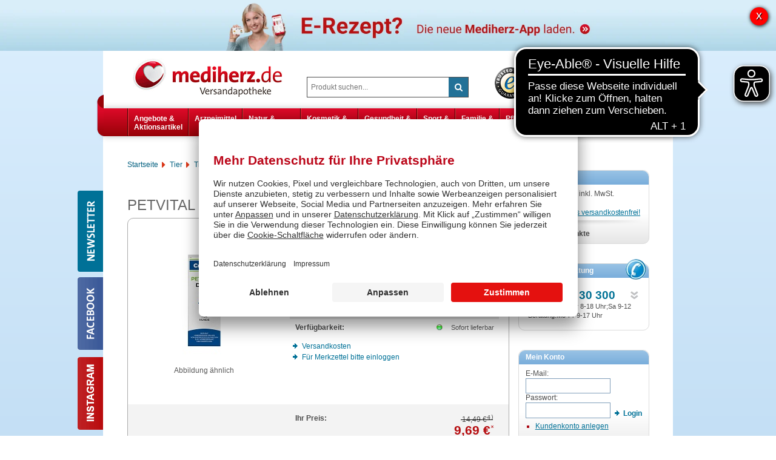

--- FILE ---
content_type: text/html;charset=UTF-8
request_url: https://www.mediherz-shop.de/tierarzneimittel/pzn-00624597/petvital-darm-gel-vet-30ml
body_size: 33371
content:
<!DOCTYPE html>
<html lang="de-DE" prefix="og: http://ogp.me/ns#">
<script type="application/javascript">
if (window.location.href.indexOf('datenschutz') > -1 || window.location.href.indexOf('impressum') > -1) {
var UC_UI_SUPPRESS_CMP_DISPLAY=true;
}
</script>
<head>
<meta http-equiv="X-UA-Compatible" content="IE=edge">
<meta charset="UTF-8">
<meta name="viewport" content="width=device-width">
<meta name="format-detection" content="telephone=no">
<meta name="author" content="Awinta">
<meta property="fb:admins" content="100007599121899">
<meta name="msvalidate.01" content="46C18C60ABC9DFB3E6164AC772257807" />
<meta property="og:image" content="https://www.mediherz-shop.de/images/products/mediherz/mittel/00624597_m.jpg">
<meta property="og:site_name" content="www.mediherz-shop.de">
<meta property="og:type" content="website">
<script type="text/javascript">var labels = {};labels['labelAC_product'] = 'Produkte', labels['labelAC_category'] = 'Kategorien', labels['labelAC_brand'] = 'Hersteller', labels['labelAC_activeSubstances'] = 'Wirkstoff',labels['labelAC_searchTerm'] = 'Suchbegriffe';</script>
<noscript>
<meta http-equiv="refresh" content="0; url=https://www.mediherz-shop.de/tierarzneimittel/pzn-00624597/petvital-darm-gel-vet-30ml?prodId=58419&nojs=true" />
</noscript>
<link rel="canonical" href="https://www.mediherz-shop.de/tierarzneimittel/pzn-00624597/petvital-darm-gel-vet-30ml" />
<meta name="viewport" content="width=device-width">
<title>PETVITAL Darm Gel vet. - 30 ml - Versandapotheke mediherz.de</title>
<meta name="title" content=" Versandapotheke mediherz.de:: PETVITAL Darm Gel vet. ::günstig kaufen " >
<meta name="description" content="PETVITAL Darm Gel vet. (30 ml) für 9,69 &euro; online kaufen bei der Mediherz Versandapotheke!">
<meta name="keywords" content=" versandapotheke, internetapotheke, online-apotheke, mediherz.de, arzneimittel, medikamente, online, bestellen, shop, billig, versandkostenfrei " >
<meta name="rating" content="GENERAL" >
<meta name="revisit-after" content="10 Days" >
<meta name="robots" content="index,follow" >
<meta property="og:title" content="PETVITAL Darm Gel vet.- Versandapotheke mediherz.de " >
<meta property="og:description" content="PETVITAL Darm Gel vet. (30 ml) für 9,69 &euro; online kaufen bei der Mediherz Versandapotheke!">
<meta property="og:locale " content="de_DE" >
<meta property="og:image:width" content="200">
<meta property="og:image:height" content="200">
<script type="text/javascript"> var HTTP_PORT = '', HTTPS_PORT = '', shopUrl = 'https://www.mediherz-shop.de', autocompleteURL = 'https://www.mediherz-shop.de/autocomplete', windowURL = window.location + "", addproductAvailabe = 'true', urlRenderMinicart = 'https://www.mediherz-shop.de/renderMinicart', urlAddItem = 'https://www.mediherz-shop.de/additem', urlRenderMicrocart = 'https://www.mediherz-shop.de/renderMicrocart', urlRenderLastSearches = 'https://www.mediherz-shop.de/renderLastSearches', urlRenderLastProducts = 'https://www.mediherz-shop.de/renderLastProducts', urlShowCart = 'https://www.mediherz-shop.de/showcart', urlGPSR = 'https://www.mediherz-shop.de/getManufacturerGPSR', urlGetBICForIBAN = 'https://www.mediherz-shop.de/getBICForIBAN', getBreadcrumbsUrl = 'https://www.mediherz-shop.de/getBreadcrumbsByPzn', eTrackerEcommerceActive = true, isPrudsysActive = false, useFlowplayer = false, isConsentricActive = false, pageType = 'product', productStoreId = 'mediherz', showNewsletterPopup = '', getCategoryIdForProductUrl = 'https://www.mediherz-shop.de/getCategoryIdForProduct', enableTrackersUrl = 'https://www.mediherz-shop.de/enableTrackers', disableTrackersUrl = 'https://www.mediherz-shop.de/disableTrackers', enableTrackersBasedOnUserSetting = 'false', linkRezeptFotoMobile = '', linkRezeptFotoMobileLabel = '', informationPopup = 'false', cookiePopupButtonPosition = '', urlRezept = 'https://www.mediherz-shop.de/rezept', modifyAndSubmit = "https://www.mediherz-shop.de/modifyAndCheckout", getMultipleProductImagesUrl = 'https://www.mediherz-shop.de/getMultipleProductImages', hasERezeptProducts = 'false', isCartEmpty = 'true', hasRezeptPhotoProducts = 'false', onlyAllowOneSpecialTypePerCart = 'true', lng = '', searchPatternV2 = 'true', searchPatternV2Action = 'https://www.mediherz-shop.de/search'.split(';')[0], noVibrate = 'false', printPrepareMsg = 'Druckvorbereitung...', isLoggedUser = 'false'; renderProductSummaryUrl = 'https://www.mediherz-shop.de/renderProductSummary', getAssociatedStateUrl = 'https://www.mediherz-shop.de/getAssociatedState', isWebtrekkActive = false, inputSearchText = "Suchbegriff oder PZN eingeben", labelProductCannotBeAdded = 'Sie können nicht dieses Produkt in den Warenkorb hinzufügen!', minicartContainerId = 'minicartContent', microcartContentId = 'microCart', getFFTrackingUrl = 'https://www.mediherz-shop.de/trackingFactFinder', getFFTrackingOrderCompleteUrl = 'https://www.mediherz-shop.de/trackingFactFinderOrderComplete', checkoutoptionsUrl = 'https://www.mediherz-shop.de/checkoutoptions', renderSimpleContentUrl = 'https://www.mediherz-shop.de/RenderSimpleContent', packstationNameLabel = 'Packstation', packstationPopupURL = 'https://www.mediherz-shop.de/packstation', loadingImage = '/ecommerce/layout/images/loading.gif'; packstationPostNumber = 'Postnummer', postnummerNote = '(mind. 6 Zeichen)', packstationNumber = 'Packstation Nr.', firmaLabel = 'Adresszusatz', streetLabel = 'Straße / ', houseNumberLabel = 'Nr.'; postfilialeNumberLabel = 'Nummer', postfilialeLabel = 'Postfiliale /', postfilialePostnummerLabel = 'Postnummer', quantityByPosition = new Array(); addToCartSuccessMessage = 'wurde in den Warenkorb gelegt', addToCartErrorMessage = 'konnte nicht in den Warenkorb gelegt werden. Der Artikel ist derzeit nicht lieferbar.', txtCookieMessage = 'Cookies erleichtern die Bereitstellung unserer Dienste. Mit der Nutzung unserer Dienste erkl&auml;ren Sie sich damit einverstanden, dass wir Cookies verwenden. Weiterhin verwendet die Seite Google Analytics. <a href=\"javascript:gaOptout()\" class=\"button-cookie-info\">Google Analytics abschalten<\/a> <a href=\"https://www.mediherz-shop.de/service/datenschutz.html#cookies\" class=\"button-cookie-info\">weitere Informationen<\/a>', txtCookieLink = 'OK', txtCheckSettings = '', txtCookieAcceptAll = 'Alles akzeptieren', txtCookieAcceptNecessary = 'Nur n&ouml;tige Cookies akzeptieren', showAddToCartMessage = false, trackerEnabled = false, trackerEnabledConfort = false, txtInformationPopup = '', informationPopupPage = '', informationPopupShowAlways = ''; if(windowURL.substring(0,5) == 'https'){ if(autocompleteURL.substring(0,5) != 'https'){ autocompleteURL = autocompleteURL.replace("http","https"); } } imgProgressBar = new Image(); imgProgressBar.src = "/mediherz/layout/images/addToCartLoader.gif"; imgProgressBar.srcdef = "/mediherz/layout/images/blank.gif"; var uploadRezeptFileUrl = 'https://www.mediherz-shop.de/uploadRezeptFile'; var uploadRezeptFileVerifyUrl = 'https://www.mediherz-shop.de/uploadRezeptFileVerify'; var uploadBarcodeScannerResultUrl = 'https://www.mediherz-shop.de/uploadBarcodeScannerResult'; var scarabQueueCustomerId = '56xYvUgkkhpywMAn__r6fkDSX1VZA_1WmtMCQh5CznYuQHGRTvLBwQ00'; </script> <script type="text/javascript">
var serverDate = new Date('2025/11/17 19:05:26');
cookieAgreementExpirationDays=28;
</script>
<link rel="stylesheet" href="/mediherz/layout/css/shop.min.css?v=21.10.1" type="text/css"><script src="/ecommerce/images/js/awinta_pdp.min.js?v=21.10" type="text/javascript"></script> <script src="/ecommerce/images/js/lib/vue.min.js" type="text/javascript" ></script> <script type="text/javascript" src="/mediherz/layout/js/shop.min.js?v=21.10" ></script> <script>
var kairionUserCentricsOk = true;
var kairionUserCentricsChecked = false;
window.addEventListener("ucEvent", function (e) {
if (!e || !e.detail) return;
if( e.detail.event && e.detail.event == "consent_status") {
kairionUserCentricsChecked = true;
if (e.detail['Kairion'] === true && e.detail['Kairion Out-of-Store'] === true && e.detail['Xandr'] === true && e.detail['Active Agent'] === true && e.detail['The Adex'] === true && e.detail['SmartStream.TV'] === true && e.detail['Adition'] === true && e.detail['esome'] === true && e.detail['ID5 Technology'] === true && e.detail['Yieldlab'] === true && e.detail['Freewheel'] === true && e.detail['SevenOne Media'] === true && e.detail['ProSiebenSat.1 Digital Data GmbH'] === true && e.detail['Google Ads'] === true ) {
kairionUserCentricsOk = true;
} else {
kairionUserCentricsOk = false;
}
if (typeof buildKairion !== "undefined" && typeof buildKairion === "function") {
awAsyncJS(`https://js.kctag.net/kias-mediherz.js`, '', '', '', '', () => buildKairion());
}
}
});
</script>
<script id="usercentrics-cmp" data-settings-id="KBqb-IYi" src="https://app.usercentrics.eu/browser-ui/latest/bundle.js" defer></script>
<script>var userCentricsActive = 'true';</script>
<script>window.dataLayer = window.dataLayer || [];
(function (w, d, s, l, i) {
w[l] = w[l] || [];
w[l].push({
'gtm.start':
new Date().getTime(), event: 'gtm.js'
});
var f = d.getElementsByTagName(s)[0],
j = d.createElement(s), dl = l != 'dataLayer' ? '&l=' + l : '';
j.async = true;
j.src =
'https://data.mediherz-shop.de/gtm.js?id=' + i + dl;
f.parentNode.insertBefore(j, f);
})(window, document, 'script', 'dataLayer', 'GTM-PW7T7V62');</script>
<script type="text/javascript">
dataLayer.push({"checkout_type":"Guest","ecommerce":{"items":[{"quantity":1,"item_id":"00624597","item_name":"PETVITAL Darm Gel vet.","item_category2":"Tierarzneimittel","item_verfuegbarkeit":"Gewöhnlich versandfertig in 24 Stunden.","item_brand":"PETVITAL","item_category":"Tier","item_rating":"0.0","affiliation":"Canina pharma GmbH","price":9.69,"item_uvp":"14.49","item_darreichungsform":"Gel","item_variant":"30 ml"}]},"event":"view_item"});
</script>
<script type="text/javascript">
function beforeCartSubmitFnc() {
const viewCartEvent = window.dataLayer.find(it => it.event === 'view_cart');
if (viewCartEvent) {
dataLayer.push({
event: 'begin_checkout',
ecommerce: {
items: viewCartEvent.ecommerce.items
}
});
}
}
function gRemoveFromCart(pzn, quantity, callback) {
getItems([pzn], (items) => {
if (items && items.length > 0) {
items[0].quantity = parseInt(quantity || '1');
}
dataLayer.push({
event: 'remove_from_cart',
ecommerce: {
items
}
});
callback();
});
}
function gRemoveFromCartNoCallback(pzn, quantity) {
getItems([pzn], (items) => {
if (items && items.length > 0) {
items[0].quantity = parseInt(quantity || '1');
}
dataLayer.push({
event: 'remove_from_cart',
ecommerce: {
items
}
});
});
}
function gAddToCartCallback(info) {
if (info) {
var split = info.split('|');
var pzn = split[1];
var quantity = split[3];
getItems([pzn], (items) => {
if (items && items.length > 0) {
items[0].quantity = parseInt(quantity);
}
dataLayer.push({
event: 'add_to_cart',
ecommerce: {
items
}
});
});
}
}
function gBeforePayment(callback) {
var paymentMethod = jQuery('input[name="checkOutPaymentId"][checked="checked"]').val();//.next().text();
if (!paymentMethod) {
paymentMethod = jQuery('input[name="paymentMethodTypeOptionList"][checked="checked"]').val();//.next().text();
}
fetch("/getGPaymentInfo").then(resp => resp.json()).then(data => {
data.ecommerce.payment_type = paymentMethod;
dataLayer.push(data);
callback();
});
}
function getItems(pzns, callback) {
fetch("/getGItemProductData?pzns=" + pzns.join(',')).then(resp => resp.json().then(r => callback(r)));
}
function getShaEmail(callback) {
fetch("/getGShaEmail").then(resp => resp.json().then(r => callback(r)));
}
document.addEventListener("click", e => {
const link = e.target.closest('a[href*="newcustomer"]');
if (link) {
if (window.location.pathname === "/checkoutAddress") {
localStorage.setItem("registerFromCheckout", "true");
}
}
});
document.addEventListener("submit", e => {
const form = e.target.closest('form[action*="addItemToShoppingList"]');
if (form) {
e.preventDefault();
const pzn = form.querySelector('input[name="productId"]')?.value;
getItems([pzn], items => {
dataLayer.push({
event: "add_to_wishlist",
ecommerce: { items }
});
form.submit(); // submit after callback
});
}
});
document.addEventListener("submit", e => {
const form = e.target.closest('form[action*="quickAnonSetCustomer"]');
if (form) {
e.preventDefault();
dataLayer.push({
event: "checkout_gastbestellung"
});
form.submit();
}
});
document.addEventListener("submit", e => {
const form = e.target.closest('form[action*="login"]');
if (form) {
if (window.location.pathname === "/checkoutAddress") {
localStorage.setItem("loginFromCheckout", "true");
}
}
});
document.addEventListener("submit", e => {
const form = e.target.closest('form[action*="createcustomer"]');
if (form) {
if (localStorage.getItem("registerFromCheckout") === "true") {
localStorage.setItem("finishedRegisterFromCheckout", "true");
}
}
});
function isLoggedIn() {
return jQuery('#sbtnLogout').is(':visible');
}
window.addEventListener('load', function () {
if (window.location.pathname === '/confirmAccount' && window.localStorage.getItem('finishedRegisterFromCheckout') === 'true') {
window.localStorage.removeItem('finishedRegisterFromCheckout');
window.localStorage.setItem('trackCheckoutRegisterAfterLogin', 'true');
}
if (window.localStorage.getItem('trackCheckoutRegisterAfterLogin') === 'true') {
if (isLoggedIn()) {
window.localStorage.removeItem('trackCheckoutRegisterAfterLogin');
getShaEmail(userData => {
dataLayer.push({
event: 'checkout_kundenkonto_erstellt',
user_data: userData
});
});
}
}
if (window.location.pathname === '/login' && window.localStorage.getItem('loginFromCheckout') === 'true' && isLoggedIn()) {
getShaEmail(userData => {
dataLayer.push({
event: 'checkout_login',
user_data: userData
});
});
}
});
window.addEventListener('unload', function () {
if (window.location.pathname !== '/checkoutAddress') {
window.localStorage.removeItem('registerFromCheckout');
window.localStorage.removeItem('loginFromCheckout');
}
});
</script>
<!-- Copyright (c) 2000-2024 etracker GmbH. All rights reserved. -->
<!-- This material may not be reproduced, displayed, modified or distributed -->
<!-- without the express prior written permission of the copyright holder. -->
<!-- etracker tracklet 5.0 -->
<script type="text/javascript">
// var et_pagename = "";
// var et_areas = "";
// var et_tval = 0;
// var et_tsale = 0;
// var et_tonr = "";
// var et_basket = "";
var et_proxy_redirect = "\/\/e.mediherz-shop.de";
</script>
<script id="_etLoader" type="text/javascript" charset="UTF-8" data-block-cookies="true" data-secure-code="083gVg" src="//e.mediherz-shop.de/code/e.js" async></script>
<!-- etracker tracklet 5.0 end -->
<script>
var _etrackerOnReady = typeof _etrackerOnReady === 'undefined' ? [] : _etrackerOnReady;
function etrackerSetCookieConsent(e) {
var data = e.data || e.detail;
if(data && (data.event === 'consent_changed' || data.event === 'consent_status')) {
if(data['etracker'] === true)
_etrackerOnReady.push(function(){ _etracker.enableCookies('mediherz-shop.de') });
else if (data['etracker'] === false)
_etrackerOnReady.push(function(){ _etracker.disableCookies('mediherz-shop.de') });
}
};
window.addEventListener('onConsentStatusChange', etrackerSetCookieConsent, false);
</script>
<script type="text/plain" data-usercentrics="AwinAllPages" src="https://www.dwin1.com/11630.js"></script>
<script type="text/javascript">
var et_product = {
id: '00624597',
name: "PETVITAL Darm Gel vet.",
category: ["Tier","Tierarzneimittel","","Canina pharma GmbH"],
price: '9.69',
currency: 'EUR',
};
var _etrackerOnReady = typeof _etrackerOnReady === 'undefined' ? [] : _etrackerOnReady;
_etrackerOnReady.push(function() {
etCommerce.sendEvent('viewProduct', et_product);
});
if (typeof pageType === 'string' && pageType === 'searchresults') {
document.addEventListener("DOMContentLoaded", function() {
try {
var searchString = document.getElementsByName('SEARCH_STRING')[0].value;
var pags = document.getElementsByClassName('displayPagination');
var searchResultsSize = document.getElementById('search-result-size');
var searchCount = 0;
if (searchResultsSize !== null) {
searchCount = searchResultsSize.innerText;
} else if (pags.length) {
var label = pags[0].querySelector('label');
if (label !== null) {
searchCount = label.innerText.match(/\d+$/)[0];
}
}
let cc_attributes = {};
cc_attributes["etcc_cu"] = "onsite";
cc_attributes["etcc_med_onsite"] = "Interne Suche";
cc_attributes["etcc_cmp_onsite"] = searchCount;
cc_attributes["etcc_st_onsite"] = searchString;
window['cc_attributes'] = cc_attributes;
} catch (e) {
console.error(e);
}
});
}
</script>
<script type="text/plain" data-usercentrics="Emarsys">
var scarabEmail = '';
var scarabCartItems = '';
var scarabOrderItems = '';
if (scarabEmail !== '' || (typeof scarabQueueCustomerId !== 'undefined')) {
var ScarabQueue = ScarabQueue || [];
(function(id) {
if (document.getElementById(id)) return;
var js = document.createElement('script');
js.id = id;
js.src = '//cdn.scarabresearch.com/js/1FBBDA8C313C5666/scarab-v2.js';
var fs = document.getElementsByTagName('script')[0];
fs.parentNode.insertBefore(js, fs);
})('scarab-js-api');
var ScarabQueueManager = function (scarabEmail, scarabCartItems, scarabOrderItems) {
var initScarabQueueCustomerId = function() {
try {
if (typeof scarabQueueCustomerId !== 'undefined') {
var cookieValue = document.cookie.split('; ').find(row => row.startsWith('scarabQueueCustomerId='));
if (!cookieValue || cookieValue.split('=')[1] === '') {
var expDate = new Date();
expDate.setTime(expDate.getTime() + (365 * 24 * 60 * 60 * 1000));
document.cookie = 'scarabQueueCustomerId=' + scarabQueueCustomerId + '; path=/; expires=' + expDate.toUTCString();
}
}
} catch (e) {
console.log(e);
}
};
var setMail = function() {
if (scarabEmail !== '') {
ScarabQueue.push(['setEmail', scarabEmail]);
}
};
var setCart = function() {
var parsedCartItems = scarabCartItems !== '' ? JSON.parse(scarabCartItems) : [];
ScarabQueue.push(['cart', parsedCartItems]);
};
var getProductId = function() {
var prodId = document.querySelector('.productInformations.offerDetails .productInfos dd[itemprop="productID"]').textContent;
if (prodId.trim() === '') {
prodId = document.querySelector('.boxProductDetail_wrap .productInfos dd[itemprop="productID"]').textContent;
}
return prodId;
};
var setEventType = function() {
var pageType; // Assuming this variable will be defined elsewhere
var breadcrumbsForScarabQueue; // Assuming this variable will be defined elsewhere
if (pageType === 'product') {
ScarabQueue.push(['view', getProductId()]);
} else if (pageType === 'category') {
ScarabQueue.push(['category', breadcrumbsForScarabQueue]);
} else if (pageType === 'purchase') {
var parsedOrderItems = scarabOrderItems !== '' ? JSON.parse(scarabOrderItems) : [];
ScarabQueue.push(['purchase', parsedOrderItems]);
}
};
var send = function() {
ScarabQueue.push(['go']);
};
var init = function() {
if (typeof ScarabQueue !== 'undefined') {
initScarabQueueCustomerId();
setMail();
setCart();
setEventType();
send();
}
};
document.addEventListener('DOMContentLoaded', function() {
init();
});
};
ScarabQueueManager(scarabEmail, scarabCartItems, scarabOrderItems);
}
</script>
<meta name="google-site-verification" content="RaQi2kwL-u7hxbLj_mWUPCXdxrWQfIh8r3QfEFyP1CU"/><link href="/mediherz/layout/images/favicon.ico" rel="Shortcut Icon">
<link href="/mediherz/layout/images/favicon.ico" rel="Shortcut Icon"  type="image/x-icon">
<!--[if lte IE 8]><link rel="stylesheet" href="/mediherz/layout/css/ie.css" type="text/css"><![endif]-->
<!--[if IE 9]><link rel="stylesheet" href="/mediherz/layout/css/ie9.css" type="text/css"><![endif]-->

<script type="text/javascript">
var hitSearchCampaignURL = 'https://www.mediherz-shop.de/hitSearchCampaign',
    availabilityNotificationURL = 'https://www.mediherz-shop.de/availabilityNotifications',
availabilityNotificationPopupURL = 'https://www.mediherz-shop.de/availabilityNotificationsPopup';
</script>
    <script>
var currentTheme = '';

document.addEventListener('DOMContentLoaded', function() {
    if ((window.location.href.indexOf('prokasshop') > -1) || (currentTheme)) {
        var prefix = window.location.href.indexOf('klick/') > -1 ? '/klick/control' :
                     window.location.href.indexOf('mediherz/') > -1 ? '/mediherz/control' : '';
        
        var label = currentTheme ? 'Zurück zum klassischen Design' : 'Neues Design';
        var secondaryClass = window.location.href.indexOf('mediherz') > -1 ? 'secondary' : '';

        var newThemeButton = document.createElement('a');
        newThemeButton.className = 'new-theme-button ' + secondaryClass;

function cleanURL(url) {
return url.replace('t=2024', '');
}

function gotoURL(root) {
 newThemeButton.classList.add('isLoading');
const xhr = new XMLHttpRequest();
xhr.open('GET', root, true);
xhr.onload = function() {
if (this.status === 200) {
window.location.href = cleanURL(window.location.href); 
} else {
console.error('Request failed:', this.status);
newThemeButton.classList.remove('isLoading');
}
};

            xhr.onerror = function() {
               setTimeout(() => { newThemeButton.classList.remove('isLoading');}, 2000);
            };
            xhr.onloadend = function() {
                setTimeout(() => { newThemeButton.classList.remove('isLoading');}, 2000);
            };
xhr.send();
}
        
newThemeButton.onclick = function() {
var root = location.protocol + '//' + location.host + prefix;
if (currentTheme) {
root = root + '/rY03HpvVP0GURCkGrjEf?t=reset';
gotoURL(root)
} else {
root = root + '/rY03HpvVP0GURCkGrjEf?t=2024';
gotoURL(root)
}
}
        
        newThemeButton.textContent = label;

        document.body.prepend(newThemeButton);
    }

    /*if (window.location.href.indexOf('rY03HpvVP0GURCkGrjEf') > -1) {
        history.replaceState(null, null, '/');
    }*/
});
      
    </script>

    <style>
        .new-theme-button {
            position: fixed;
            right: 10px;
            bottom: 10px;
            border-radius: 20px;
            padding: 10px;
            background: #35aebc;
            color: white;
            font-size: 15px;
            z-index: 9999;
        }
        .new-theme-button.secondary {
            background: #b11011;
        }
        
        .isLoading, .isLoading:after {
    box-sizing: border-box;
}

.isLoading {
    pointer-events: none;
    opacity: 0.6
}

.isLoading:after {
    left: -3em;
    content: " ";
    display: block;
    width: 32px;
    height: 32px;
    margin: 8px;
    border-radius: 50%;
    border: 3.2px solid #000;
    border-color: #000 transparent #000 transparent;
    animation: isLoading 1s linear infinite;
    position: absolute;
    top: 0;
}

@keyframes isLoading {
    0% {
        transform: rotate(0deg);
    }

    100% {
        transform: rotate(360deg);
    }
}

    </style>
</head>
<!--[if IE 7]><body class="ie7 currentView_product ie7" itemscope itemtype="http://schema.org/WebPage"><![endif]-->
<!--[if !(IE 7)]><!--><body class="currentView_product" itemscope itemtype="http://schema.org/WebPage"><!--<![endif]-->



<div class="page shop">
<script type="Text/Javascript">
var urlAddress = window.location;
var pageName = document.title;
var bookmarkPageKey = 'Drücken Sie STRG + D Seite zu den Favoriten hinzufügen!';
</script>
<header id="header" class="block">
<div class="wrap">
<div class="logo wide-4">
<img class="logo" src="/mediherz/layout/images/logo.gif" alt="mediherz" width="247" height="64" />
<a class="logo" aria-label="Mediherz Shop" href="https://www.mediherz-shop.de/"></a>
</div>
<a class="minicart wide-2 fr hidden" href="https://www.mediherz-shop.de/view/showcart"><span class="icon"></span></a>

<a class="btnProfile wide-3 fr hidden" href="https://www.mediherz-shop.de/checkLogin/main"><i class="icon-user"></i><span>Mein Konto</span></a><br/>


<div class="other wide-4 fr">
<div class="trusted"><a target="_blank" href="https://www.trustedshops.de/bewertung/info_X14DC8FB144239509BB8DBEB348D95A47.html" rel="nofollow"><img height="52" width="52" src="/mediherz/layout/images/trusted_shops_logo.png" alt="trustedshops"></a></div>

<ul class="header buttons">
<li class="checkout"><a href="/"><span>Zurück zum Shop</span></a></li>
<li><a href="https://www.mediherz-shop.de/service/hilfe.html"><span>Hilfe</span></a></li>
<li><a href="https://www.mediherz-shop.de/kontaktformular"><span>Kontakt</span></a></li>
</ul>

<div id="apotheke"></div>

</div>

<div class="search wide-4">
<a class="showTreeMenu wide-2 hidden"><i class="icon-bars"></i> Men&uuml;</a>

<form name="keywordsearchform" id="keywordsearchform" method="post" action="https://www.mediherz-shop.de/keywordsearch" >
<dl>
<dt>
<input type="text" aria-label="Produkt suchen" name="SEARCH_STRING_CONTENT" class="searchWithAutocomplete left text" id="SEARCH_STRING_CONTENT" maxlength="75" value="" placeholder="Produkt suchen..." onFocus="if(this.placeholder=='Produkt suchen...'){this.placeholder=''}"  />
<input type="hidden" name="SEARCH_OPERATOR" value="AND"/>
<input type="hidden" name="sortBy" value="default"/>
<input type="hidden" name="clearSearch" value="Y"/>
</dt>
<dd>
<button type="submit" class="buttonLinks btnSearch" title="Suchen"><i class="icon-search"></i></button>
</dd>
</dl>
<div class="navSearch"></div>
</form>
</div>
</div>
</header><nav id="menu" class="nav block">
<div class="wrap">

<ul class="sf-menu"><li class="sf-menu-begin"></li>
<li class="tab">
<a href="https://www.mediherz-shop.de/angebote-und-aktionsartikel">Angebote &amp; <br/> Aktionsartikel</a>
<span class="sf-arrow"></span><ul class="sf-shadow">
<li class="level02 link"> <a href="https://www.mediherz-shop.de/angebote/angebote" > <span>Angebote</span><em class="ico"><!-- --></em> </a> </li><li class="level02 link"> <a href="https://www.mediherz-shop.de/angebote/aktionsartikel" > <span>Aktionsartikel</span><em class="ico"><!-- --></em> </a> </li>
</ul>
</li>
<li class="tab">
<a href="https://www.mediherz-shop.de/klassische-arzneimittel">Arzneimittel<br /><br /></a>
<span class="sf-arrow"></span><ul class="sf-shadow">
<li class="level02 group ">
<a  href="https://www.mediherz-shop.de/klassische-arzneimittel/schmerzen" ><span>Schmerzen</span><em class="ico"><!-- --></em></a>
<ul class="menu02">
<li class="level03 link"> <a href="https://www.mediherz-shop.de/klassische-arzneimittel/schmerzen/kopfschmerzen-migraene" > <span>Kopfschmerzen und Migräne</span><em class="ico"><!-- --></em> </a> </li><li class="level03 link"> <a href="https://www.mediherz-shop.de/klassische-arzneimittel/schmerzen/schmerzen-allgemein" > <span>Schmerzen allgemein</span><em class="ico"><!-- --></em> </a> </li><li class="level03 link"> <a href="https://www.mediherz-shop.de/klassische-arzneimittel/schmerzen/zahnschmerzen" > <span>Zahnschmerzen</span><em class="ico"><!-- --></em> </a> </li><li class="level03 link"> <a href="https://www.mediherz-shop.de/klassische-arzneimittel/schmerzen/rheumaschmerzen" > <span>Rheumaschmerzen</span><em class="ico"><!-- --></em> </a> </li><li class="clear"></li><li class="level03 link"> <a href="https://www.mediherz-shop.de/klassische-arzneimittel/schmerzen/regelschmerzen" > <span>Regelschmerzen</span><em class="ico"><!-- --></em> </a> </li></ul></li>
<li class="level02 group ">
<a  href="https://www.mediherz-shop.de/klassische-arzneimittel/allergien" ><span>Allergien</span><em class="ico"><!-- --></em></a>
<ul class="menu02">
<li class="level03 link"> <a href="https://www.mediherz-shop.de/klassische-arzneimittel/allergien/allergie-allgemein" > <span>Allergie allgemein</span><em class="ico"><!-- --></em> </a> </li><li class="level03 link"> <a href="https://www.mediherz-shop.de/klassische-arzneimittel/allergien/fuer-die-augen" > <span>Für die Augen</span><em class="ico"><!-- --></em> </a> </li><li class="level03 link"> <a href="https://www.mediherz-shop.de/klassische-arzneimittel/allergien/fuer-die-nase" > <span>Für die Nase</span><em class="ico"><!-- --></em> </a> </li><li class="level03 link"> <a href="https://www.mediherz-shop.de/klassische-arzneimittel/allergien/kombipack" > <span>Kombipack</span><em class="ico"><!-- --></em> </a> </li><li class="clear"></li><li class="level03 link"> <a href="https://www.mediherz-shop.de/klassische-arzneimittel/allergien/allergisches-asthma" > <span>Allergisches Asthma</span><em class="ico"><!-- --></em> </a> </li></ul></li>
<li class="level02 group ">
<a  href="https://www.mediherz-shop.de/klassische-arzneimittel/auge-ohr-nase-mund" ><span>Auge, Ohr, Nase & Mund</span><em class="ico"><!-- --></em></a>
<ul class="menu02">
<li class="level03 link"> <a href="https://www.mediherz-shop.de/klassische-arzneimittel/auge-ohr-nase-mund/gegen-trockene-augen" > <span>Gegen trockene Augen</span><em class="ico"><!-- --></em> </a> </li><li class="level03 link"> <a href="https://www.mediherz-shop.de/klassische-arzneimittel/auge-ohr-nase-mund/gegen-gereizte-augen" > <span>Gegen gereizte Augen</span><em class="ico"><!-- --></em> </a> </li><li class="level03 link"> <a href="https://www.mediherz-shop.de/klassische-arzneimittel/auge-ohr-nase-mund/bei-ohrenproblemen" > <span>Bei Ohrenproblemen</span><em class="ico"><!-- --></em> </a> </li><li class="level03 link"> <a href="https://www.mediherz-shop.de/klassische-arzneimittel/auge-ohr-nase-mund/fuer-die-wohlfuehlnase" > <span>Für die Wohlfühlnase</span><em class="ico"><!-- --></em> </a> </li><li class="clear"></li><li class="level03 link"> <a href="https://www.mediherz-shop.de/klassische-arzneimittel/auge-ohr-nase-mund/nase-frei" > <span>Nase frei</span><em class="ico"><!-- --></em> </a> </li><li class="level03 link"> <a href="https://www.mediherz-shop.de/klassische-arzneimittel/auge-ohr-nase-mund/mund-zahnfleisch" > <span>Mund & Zahnfleisch</span><em class="ico"><!-- --></em> </a> </li><li class="level03 link"> <a href="https://www.mediherz-shop.de/klassische-arzneimittel/auge-ohr-nase-mund/lippenherpes" > <span>Lippenherpes</span><em class="ico"><!-- --></em> </a> </li><li class="clear"></li></ul></li>
<li class="level02 group ">
<a  href="https://www.mediherz-shop.de/klassische-arzneimittel/hals-bronchien-erkaeltung" ><span>Hals ,Bronchien & Erkältung</span><em class="ico"><!-- --></em></a>
<ul class="menu02">
<li class="level03 link"> <a href="https://www.mediherz-shop.de/klassische-arzneimittel/hals-bronchien-erkaeltung/abwehrstaerkung" > <span>Abwehrstärkung</span><em class="ico"><!-- --></em> </a> </li><li class="level03 link"> <a href="https://www.mediherz-shop.de/klassische-arzneimittel/hals-bronchien-erkaeltung/grippe-fieber" > <span>Grippe & Fieber</span><em class="ico"><!-- --></em> </a> </li><li class="level03 link"> <a href="https://www.mediherz-shop.de/klassische-arzneimittel/hals-bronchien-erkaeltung/nasennebenhoehlen" > <span>Nasennebenhöhlen</span><em class="ico"><!-- --></em> </a> </li><li class="level03 link"> <a href="https://www.mediherz-shop.de/klassische-arzneimittel/hals-bronchien-erkaeltung/halsschmerzen" > <span>Halsschmerzen</span><em class="ico"><!-- --></em> </a> </li><li class="clear"></li><li class="level03 link"> <a href="https://www.mediherz-shop.de/klassische-arzneimittel/hals-bronchien-erkaeltung/hustenloeser" > <span>Hustenlöser</span><em class="ico"><!-- --></em> </a> </li><li class="level03 link"> <a href="https://www.mediherz-shop.de/klassische-arzneimittel/hals-bronchien-erkaeltung/hustenstiller" > <span>Hustenstiller</span><em class="ico"><!-- --></em> </a> </li></ul></li>
<li class="clear"></li><li class="level02 group ">
<a  href="https://www.mediherz-shop.de/klassische-arzneimittel/herz-kreislauf-nieren" ><span>Herz, Kreislauf & Nieren</span><em class="ico"><!-- --></em></a>
<ul class="menu02">
<li class="level03 link"> <a href="https://www.mediherz-shop.de/klassische-arzneimittel/herz-kreislauf-nieren/omega-3-fettsaeuren" > <span>Omega-3-Fettsäuren</span><em class="ico"><!-- --></em> </a> </li><li class="level03 link"> <a href="https://www.mediherz-shop.de/klassische-arzneimittel/herz-kreislauf-nieren/heparin-aeusserlich" > <span>Heparin (äußerlich)</span><em class="ico"><!-- --></em> </a> </li><li class="level03 link"> <a href="https://www.mediherz-shop.de/klassische-arzneimittel/herz-kreislauf-nieren/gedaechtnisstaerkung" > <span>Gedächtnisstärkung</span><em class="ico"><!-- --></em> </a> </li><li class="level03 link"> <a href="https://www.mediherz-shop.de/klassische-arzneimittel/herz-kreislauf-nieren/staerkung-fuer-das-herz" > <span>Stärkung für das Herz</span><em class="ico"><!-- --></em> </a> </li><li class="clear"></li><li class="level03 link"> <a href="https://www.mediherz-shop.de/klassische-arzneimittel/herz-kreislauf-nieren/kreislaufanregung" > <span>Kreislaufanregung</span><em class="ico"><!-- --></em> </a> </li><li class="level03 link"> <a href="https://www.mediherz-shop.de/klassische-arzneimittel/herz-kreislauf-nieren/blutverduennung" > <span>Blutverdünnung</span><em class="ico"><!-- --></em> </a> </li><li class="level03 link"> <a href="https://www.mediherz-shop.de/klassische-arzneimittel/herz-kreislauf-nieren/niere-blase" > <span>Niere & Blase</span><em class="ico"><!-- --></em> </a> </li><li class="level03 link"> <a href="https://www.mediherz-shop.de/klassische-arzneimittel/herz-kreislauf-nieren/venenstaerkung" > <span>Venenstärkung</span><em class="ico"><!-- --></em> </a> </li><li class="clear"></li></ul></li>
<li class="level02 group ">
<a  href="https://www.mediherz-shop.de/klassische-arzneimittel/nerven-muskeln-gelenke" ><span>Nerven, Muskeln & Gelenke</span><em class="ico"><!-- --></em></a>
<ul class="menu02">
<li class="level03 link"> <a href="https://www.mediherz-shop.de/klassische-arzneimittel/nerven-muskeln-gelenke/beruhigung-schlafen" > <span>Beruhigung & Schlafen</span><em class="ico"><!-- --></em> </a> </li><li class="level03 link"> <a href="https://www.mediherz-shop.de/klassische-arzneimittel/nerven-muskeln-gelenke/raucherentwoehnung" > <span>Raucherentwöhnung</span><em class="ico"><!-- --></em> </a> </li><li class="level03 link"> <a href="https://www.mediherz-shop.de/klassische-arzneimittel/nerven-muskeln-gelenke/enzymtherapie" > <span>Enzymtherapie</span><em class="ico"><!-- --></em> </a> </li><li class="level03 link"> <a href="https://www.mediherz-shop.de/klassische-arzneimittel/nerven-muskeln-gelenke/rheuma-arthrose" > <span>Rheuma & Arthrose</span><em class="ico"><!-- --></em> </a> </li><li class="clear"></li><li class="level03 link"> <a href="https://www.mediherz-shop.de/klassische-arzneimittel/nerven-muskeln-gelenke/muskel-gelenkschmerzen" > <span>Muskel & Gelenkschmerzen</span><em class="ico"><!-- --></em> </a> </li><li class="level03 link"> <a href="https://www.mediherz-shop.de/klassische-arzneimittel/nerven-muskeln-gelenke/wadenkraempfe" > <span>Wadenkrämpfe</span><em class="ico"><!-- --></em> </a> </li><li class="level03 link"> <a href="https://www.mediherz-shop.de/klassische-arzneimittel/nerven-muskeln-gelenke/muskelzuckung-tremor" > <span>Muskelzuckung & Tremor</span><em class="ico"><!-- --></em> </a> </li></ul></li>
<li class="level02 group ">
<a  href="https://www.mediherz-shop.de/klassische-arzneimittel/magen-darm-leber" ><span>Magen, Darm & Leber</span><em class="ico"><!-- --></em></a>
<ul class="menu02">
<li class="level03 link"> <a href="https://www.mediherz-shop.de/klassische-arzneimittel/magen-darm-leber/darmflora-aufbau" > <span>Darmflora-Aufbau</span><em class="ico"><!-- --></em> </a> </li><li class="level03 link"> <a href="https://www.mediherz-shop.de/klassische-arzneimittel/magen-darm-leber/mund-darmpilz" > <span>Mund- & Darmpilz</span><em class="ico"><!-- --></em> </a> </li><li class="level03 link"> <a href="https://www.mediherz-shop.de/klassische-arzneimittel/magen-darm-leber/blaehungen-kraempfe" > <span>Blähungen & Krämpfe</span><em class="ico"><!-- --></em> </a> </li><li class="level03 link"> <a href="https://www.mediherz-shop.de/klassische-arzneimittel/magen-darm-leber/uebelkeit-schwindel" > <span>Übelkeit & Schwindel</span><em class="ico"><!-- --></em> </a> </li><li class="clear"></li><li class="level03 link"> <a href="https://www.mediherz-shop.de/klassische-arzneimittel/magen-darm-leber/saurer-magen" > <span>Saurer Magen</span><em class="ico"><!-- --></em> </a> </li><li class="level03 link"> <a href="https://www.mediherz-shop.de/klassische-arzneimittel/magen-darm-leber/verdauungsenzyme" > <span>Verdauungsenzyme</span><em class="ico"><!-- --></em> </a> </li><li class="level03 link"> <a href="https://www.mediherz-shop.de/klassische-arzneimittel/magen-darm-leber/durchfallmittel" > <span>Durchfallmittel</span><em class="ico"><!-- --></em> </a> </li><li class="level03 link"> <a href="https://www.mediherz-shop.de/klassische-arzneimittel/magen-darm-leber/abfuehrmittel" > <span>Abführmittel</span><em class="ico"><!-- --></em> </a> </li><li class="clear"></li><li class="level03 link"> <a href="https://www.mediherz-shop.de/klassische-arzneimittel/magen-darm-leber/haemorrhoiden" > <span>Hämorrhoiden</span><em class="ico"><!-- --></em> </a> </li><li class="level03 link"> <a href="https://www.mediherz-shop.de/klassische-arzneimittel/magen-darm-leber/leber-galle" > <span>Leber & Galle</span><em class="ico"><!-- --></em> </a> </li></ul></li>
<li class="level02 group ">
<a  href="https://www.mediherz-shop.de/klassische-arzneimittel/reiseapotheke" ><span>Reiseapotheke</span><em class="ico"><!-- --></em></a>
<ul class="menu02">
<li class="level03 link"> <a href="https://www.mediherz-shop.de/klassische-arzneimittel/reiseapotheke/zecken-mueckenschutz" > <span>Zecken-& Mückenschutz</span><em class="ico"><!-- --></em> </a> </li><li class="level03 link"> <a href="https://www.mediherz-shop.de/klassische-arzneimittel/reiseapotheke/sonnenschutz" > <span>Sonnenschutz</span><em class="ico"><!-- --></em> </a> </li><li class="level03 link"> <a href="https://www.mediherz-shop.de/klassische-arzneimittel/reiseapotheke/sonnenbrand-insektenstiche" > <span>Sonnenbrand & Insektenstiche</span><em class="ico"><!-- --></em> </a> </li><li class="level03 link"> <a href="https://www.mediherz-shop.de/klassische-arzneimittel/reiseapotheke/magen-darm" > <span>Magen & Darm</span><em class="ico"><!-- --></em> </a> </li><li class="clear"></li><li class="level03 link"> <a href="https://www.mediherz-shop.de/klassische-arzneimittel/reiseapotheke/fuer-den-flug" > <span>Für den Flug</span><em class="ico"><!-- --></em> </a> </li><li class="level03 link"> <a href="https://www.mediherz-shop.de/klassische-arzneimittel/reiseapotheke/erste-hilfe" > <span>Erste Hilfe</span><em class="ico"><!-- --></em> </a> </li><li class="level03 link"> <a href="https://www.mediherz-shop.de/klassische-arzneimittel/reiseapotheke/erkaeltung-schmerzen" > <span>Erkältung & Schmerzen</span><em class="ico"><!-- --></em> </a> </li></ul></li>
<li class="clear"></li>
</ul>
</li>
<li class="tab">
<a href="https://www.mediherz-shop.de/natur-homoeopathie">Natur &amp; <br/>Homöopathie</a>
<span class="sf-arrow"></span><ul class="sf-shadow">
<li class="level02 group ">
<a  href="https://www.mediherz-shop.de/natur-homoeopathie/augen-ohr-nase" ><span>Augen, Ohr & Nase</span><em class="ico"><!-- --></em></a>
<ul class="menu02">
<li class="level03 link"> <a href="https://www.mediherz-shop.de/natur-homoeopathie/augen-ohr-nase/gegen-gereizte-augen" > <span>Gegen gereizte Augen</span><em class="ico"><!-- --></em> </a> </li><li class="level03 link"> <a href="https://www.mediherz-shop.de/natur-homoeopathie/augen-ohr-nase/bei-ohrenproblemen" > <span>Bei Ohrenproblemen</span><em class="ico"><!-- --></em> </a> </li><li class="level03 link"> <a href="https://www.mediherz-shop.de/natur-homoeopathie/augen-ohr-nase/nase-frei" > <span>Nase frei</span><em class="ico"><!-- --></em> </a> </li></ul></li>
<li class="level02 group ">
<a  href="https://www.mediherz-shop.de/natur-homoeopathie/hals-erkaeltungen" ><span>Hals & Erkältungen</span><em class="ico"><!-- --></em></a>
<ul class="menu02">
<li class="level03 link"> <a href="https://www.mediherz-shop.de/natur-homoeopathie/hals-erkaeltungen/grippaler-infekt" > <span>Grippaler Infekt</span><em class="ico"><!-- --></em> </a> </li><li class="level03 link"> <a href="https://www.mediherz-shop.de/natur-homoeopathie/hals-erkaeltungen/halsschmerzen" > <span>Halsschmerzen</span><em class="ico"><!-- --></em> </a> </li><li class="level03 link"> <a href="https://www.mediherz-shop.de/natur-homoeopathie/hals-erkaeltungen/pflanzliche-hustenmittel" > <span>Pflanzliche Hustenmittel</span><em class="ico"><!-- --></em> </a> </li><li class="level03 link"> <a href="https://www.mediherz-shop.de/natur-homoeopathie/hals-erkaeltungen/erkaeltungssalbe-inhalation" > <span>Erkältungssalbe & Inhalation</span><em class="ico"><!-- --></em> </a> </li><li class="clear"></li><li class="level03 link"> <a href="https://www.mediherz-shop.de/natur-homoeopathie/hals-erkaeltungen/staerkt-ihre-abwehrkraefte" > <span>Stärkt Ihre Abwehrkräfte</span><em class="ico"><!-- --></em> </a> </li></ul></li>
<li class="level02 group ">
<a  href="https://www.mediherz-shop.de/natur-homoeopathie/magen-darm" ><span>Magen & Darm</span><em class="ico"><!-- --></em></a>
<ul class="menu02">
<li class="level03 link"> <a href="https://www.mediherz-shop.de/natur-homoeopathie/magen-darm/magenbeschwerden" > <span>Magenbeschwerden</span><em class="ico"><!-- --></em> </a> </li><li class="level03 link"> <a href="https://www.mediherz-shop.de/natur-homoeopathie/magen-darm/abfuehrmittel" > <span>Abführmittel</span><em class="ico"><!-- --></em> </a> </li><li class="level03 link"> <a href="https://www.mediherz-shop.de/natur-homoeopathie/magen-darm/durchfallmittel" > <span>Durchfallmittel</span><em class="ico"><!-- --></em> </a> </li><li class="level03 link"> <a href="https://www.mediherz-shop.de/natur-homoeopathie/magen-darm/blaehungen-kraempfe" > <span>Blähungen & Krämpfe</span><em class="ico"><!-- --></em> </a> </li><li class="clear"></li><li class="level03 link"> <a href="https://www.mediherz-shop.de/natur-homoeopathie/magen-darm/verdauungsfoerderung" > <span>Verdauungsförderung</span><em class="ico"><!-- --></em> </a> </li><li class="level03 link"> <a href="https://www.mediherz-shop.de/natur-homoeopathie/magen-darm/artischocken-praeparate" > <span>Artischocken-Präparate</span><em class="ico"><!-- --></em> </a> </li><li class="level03 link"> <a href="https://www.mediherz-shop.de/natur-homoeopathie/magen-darm/leber-galle" > <span>Leber & Galle</span><em class="ico"><!-- --></em> </a> </li><li class="level03 link"> <a href="https://www.mediherz-shop.de/rennie" > <span>Rennie</span><em class="ico"><!-- --></em> </a> </li><li class="clear"></li></ul></li>
<li class="level02 group ">
<a  href="https://www.mediherz-shop.de/natur-homoeopathie/nerven-muskeln" ><span>Nerven & Muskeln</span><em class="ico"><!-- --></em></a>
<ul class="menu02">
<li class="level03 link"> <a href="https://www.mediherz-shop.de/natur-homoeopathie/nerven-muskeln/rheuma-arthrose" > <span>Rheuma & Arthrose</span><em class="ico"><!-- --></em> </a> </li><li class="level03 link"> <a href="https://www.mediherz-shop.de/natur-homoeopathie/nerven-muskeln/muskel-gelenkschmerzen" > <span>Muskel & Gelenkschmerzen</span><em class="ico"><!-- --></em> </a> </li><li class="level03 link"> <a href="https://www.mediherz-shop.de/natur-homoeopathie/nerven-muskeln/beruhigung-schlafen" > <span>Beruhigung & Schlafen</span><em class="ico"><!-- --></em> </a> </li><li class="level03 link"> <a href="https://www.mediherz-shop.de/natur-homoeopathie/nerven-muskeln/stimmungsaufhellung" > <span>Stimmungsaufhellung</span><em class="ico"><!-- --></em> </a> </li><li class="clear"></li></ul></li>
<li class="clear"></li><li class="level02 group ">
<a  href="https://www.mediherz-shop.de/natur-homoeopathie/herz-kreislauf-nieren" ><span>Herz, Kreislauf & Nieren</span><em class="ico"><!-- --></em></a>
<ul class="menu02">
<li class="level03 link"> <a href="https://www.mediherz-shop.de/natur-homoeopathie/herz-kreislauf-nieren/blutdruck" > <span>Blutdruck</span><em class="ico"><!-- --></em> </a> </li><li class="level03 link"> <a href="https://www.mediherz-shop.de/natur-homoeopathie/herz-kreislauf-nieren/staerkung-fuer-das-herz" > <span>Stärkung für das Herz</span><em class="ico"><!-- --></em> </a> </li><li class="level03 link"> <a href="https://www.mediherz-shop.de/natur-homoeopathie/herz-kreislauf-nieren/schwindelzustaende" > <span>Schwindelzustände</span><em class="ico"><!-- --></em> </a> </li><li class="level03 link"> <a href="https://www.mediherz-shop.de/natur-homoeopathie/herz-kreislauf-nieren/freie-arterien" > <span>freie Arterien</span><em class="ico"><!-- --></em> </a> </li><li class="clear"></li><li class="level03 link"> <a href="https://www.mediherz-shop.de/natur-homoeopathie/herz-kreislauf-nieren/gedaechtnisstaerkung" > <span>Gedächtnisstärkung</span><em class="ico"><!-- --></em> </a> </li><li class="level03 link"> <a href="https://www.mediherz-shop.de/natur-homoeopathie/herz-kreislauf-nieren/venenstaerkung" > <span>Venenstärkung</span><em class="ico"><!-- --></em> </a> </li><li class="level03 link"> <a href="https://www.mediherz-shop.de/natur-homoeopathie/herz-kreislauf-nieren/niere-blase" > <span>Niere & Blase</span><em class="ico"><!-- --></em> </a> </li></ul></li>
<li class="level02 group ">
<a  href="https://www.mediherz-shop.de/natur-homoeopathie/frau-mann" ><span>Frau & Mann</span><em class="ico"><!-- --></em></a>
<ul class="menu02">
<li class="level03 link"> <a href="https://www.mediherz-shop.de/natur-homoeopathie/frau-mann/wechseljahre" > <span>Wechseljahre</span><em class="ico"><!-- --></em> </a> </li><li class="level03 link"> <a href="https://www.mediherz-shop.de/natur-homoeopathie/frau-mann/zyklusbeschwerden" > <span>Zyklusbeschwerden</span><em class="ico"><!-- --></em> </a> </li><li class="level03 link"> <a href="https://www.mediherz-shop.de/natur-homoeopathie/frau-mann/prostatabeschwerden" > <span>Prostatabeschwerden</span><em class="ico"><!-- --></em> </a> </li><li class="level03 link"> <a href="https://www.mediherz-shop.de/natur-homoeopathie/frau-mann/blasenstaerkung" > <span>Blasenstärkung</span><em class="ico"><!-- --></em> </a> </li><li class="clear"></li><li class="level03 link"> <a href="https://www.mediherz-shop.de/natur-homoeopathie/frau-mann/sexuelle-schwaeche" > <span>Sexuelle Schwäche</span><em class="ico"><!-- --></em> </a> </li></ul></li>
<li class="level02 group ">
<a  href="https://www.mediherz-shop.de/natur-homoeopathie/bachblueten" ><span>Bachblüten</span><em class="ico"><!-- --></em></a>
<ul class="menu02">
<li class="level03 link"> <a href="https://www.mediherz-shop.de/natur-homoeopathie/bachblueten/bachblueten-allgemein" > <span>Bachblüten allgemein</span><em class="ico"><!-- --></em> </a> </li><li class="level03 link"> <a href="https://www.mediherz-shop.de/natur-homoeopathie/bachblueten/bachblueten-original" > <span>Bachblüten Original</span><em class="ico"><!-- --></em> </a> </li><li class="clear"></li></ul></li>
<li class="level02 group ">
<a  href="https://www.mediherz-shop.de/natur-homoeopathie/homoeopathie-hersteller" ><span>Homöopathie Hersteller</span><em class="ico"><!-- --></em></a>
<ul class="menu02">
<li class="level03 link"> <a href="https://www.mediherz-shop.de/natur-homoeopathie/homoeopathie-hersteller/dhu" > <span>DHU</span><em class="ico"><!-- --></em> </a> </li><li class="level03 link"> <a href="https://www.mediherz-shop.de/natur-homoeopathie/homoeopathie-hersteller/heel" > <span>Heel</span><em class="ico"><!-- --></em> </a> </li><li class="level03 link"> <a href="https://www.mediherz-shop.de/natur-homoeopathie/homoeopathie-hersteller/hevert" > <span>Hevert</span><em class="ico"><!-- --></em> </a> </li><li class="clear"></li><li class="level03 link"> <a href="https://www.mediherz-shop.de/natur-homoeopathie/homoeopathie-hersteller/madaus" > <span>Madaus</span><em class="ico"><!-- --></em> </a> </li><li class="level03 link"> <a href="https://www.mediherz-shop.de/natur-homoeopathie/homoeopathie-hersteller/nestmann" > <span>Nestmann</span><em class="ico"><!-- --></em> </a> </li><li class="level03 link"> <a href="https://www.mediherz-shop.de/natur-homoeopathie/homoeopathie-hersteller/pascoe" > <span>Pascoe</span><em class="ico"><!-- --></em> </a> </li><li class="clear"></li><li class="level03 link"> <a href="https://www.mediherz-shop.de/natur-homoeopathie/homoeopathie-hersteller/phoenix" > <span>Phoenix</span><em class="ico"><!-- --></em> </a> </li><li class="level03 link"> <a href="https://www.mediherz-shop.de/natur-homoeopathie/homoeopathie-hersteller/syxyl" > <span>Syxyl</span><em class="ico"><!-- --></em> </a> </li><li class="level03 link"> <a href="https://www.mediherz-shop.de/natur-homoeopathie/homoeopathie-hersteller/weber-weber" > <span>Weber & Weber</span><em class="ico"><!-- --></em> </a> </li><li class="clear"></li></ul></li>
<li class="clear"></li><li class="lnkMore"><a href="https://www.mediherz-shop.de/natur-homoeopathie"><span>weitere Kategorien</span></a></li>
</ul>
</li>
<li class="tab">
<a href="https://www.mediherz-shop.de/kosmetik-koerperpflege">Kosmetik &amp; <br/>Körperpflege</a>
<span class="sf-arrow"></span><ul class="sf-shadow">
<li class="level02 group ">
<a  href="https://www.mediherz-shop.de/kosmetik-koerperpflege/pflegende-kosmetik" ><span>Pflegende Kosmetik</span><em class="ico"><!-- --></em></a>
<ul class="menu02">
<li class="level03 link"> <a href="https://www.mediherz-shop.de/kosmetik-koerperpflege/pflegende-kosmetik/augenpflege" > <span>Augenpflege</span><em class="ico"><!-- --></em> </a> </li><li class="level03 link"> <a href="https://www.mediherz-shop.de/kosmetik-koerperpflege/pflegende-kosmetik/anti-aging-augenpflege" > <span>Anti-Aging Augenpflege</span><em class="ico"><!-- --></em> </a> </li><li class="level03 link"> <a href="https://www.mediherz-shop.de/kosmetik-koerperpflege/pflegende-kosmetik/kontaktlinsen-pflege" > <span>Kontaktlinsen & Pflege</span><em class="ico"><!-- --></em> </a> </li><li class="level03 link"> <a href="https://www.mediherz-shop.de/kosmetik-koerperpflege/pflegende-kosmetik/lippenpflege" > <span>Lippenpflege</span><em class="ico"><!-- --></em> </a> </li><li class="clear"></li><li class="level03 link"> <a href="https://www.mediherz-shop.de/kosmetik-koerperpflege/pflegende-kosmetik/pflegemasken" > <span>Pflegemasken</span><em class="ico"><!-- --></em> </a> </li><li class="level03 link"> <a href="https://www.mediherz-shop.de/kosmetik-koerperpflege/pflegende-kosmetik/unreine-haut" > <span>Unreine Haut</span><em class="ico"><!-- --></em> </a> </li><li class="level03 link"> <a href="https://www.mediherz-shop.de/kosmetik-koerperpflege/pflegende-kosmetik/normale-mischhaut" > <span>Normale- & Mischhaut</span><em class="ico"><!-- --></em> </a> </li><li class="level03 link"> <a href="https://www.mediherz-shop.de/kosmetik-koerperpflege/pflegende-kosmetik/trockene-empfindliche-haut" > <span>Trockene & empfindliche Haut</span><em class="ico"><!-- --></em> </a> </li><li class="clear"></li><li class="level03 link"> <a href="https://www.mediherz-shop.de/kosmetik-koerperpflege/pflegende-kosmetik/anti-aging-pflege" > <span>Anti-Aging Pflege</span><em class="ico"><!-- --></em> </a> </li><li class="level03 link"> <a href="https://www.mediherz-shop.de/kosmetik-koerperpflege/pflegende-kosmetik/getoente-tagescreme" > <span>Getönte Tagescreme</span><em class="ico"><!-- --></em> </a> </li><li class="level03 link"> <a href="https://www.mediherz-shop.de/kosmetik-koerperpflege/pflegende-kosmetik/make-up-mascara" > <span>Make up & Mascara</span><em class="ico"><!-- --></em> </a> </li><li class="level03 link"> <a href="https://www.mediherz-shop.de/kosmetik-koerperpflege/pflegende-kosmetik/fuer-den-mann" > <span>Für den Mann</span><em class="ico"><!-- --></em> </a> </li><li class="clear"></li></ul></li>
<li class="level02 group ">
<a  href="https://www.mediherz-shop.de/kosmetik-koerperpflege/reinigung-erfrischung" ><span>Reinigung & Erfrischung</span><em class="ico"><!-- --></em></a>
<ul class="menu02">
<li class="level03 link"> <a href="https://www.mediherz-shop.de/kosmetik-koerperpflege/reinigung-erfrischung/unreine-haut" > <span>Unreine Haut</span><em class="ico"><!-- --></em> </a> </li><li class="level03 link"> <a href="https://www.mediherz-shop.de/kosmetik-koerperpflege/reinigung-erfrischung/normale-mischhaut" > <span>Normale & Mischhaut</span><em class="ico"><!-- --></em> </a> </li><li class="level03 link"> <a href="https://www.mediherz-shop.de/kosmetik-koerperpflege/reinigung-erfrischung/trockene-haut" > <span>Trockene Haut</span><em class="ico"><!-- --></em> </a> </li><li class="level03 link"> <a href="https://www.mediherz-shop.de/kosmetik-koerperpflege/reinigung-erfrischung/empfindliche-haut" > <span>Empfindliche Haut</span><em class="ico"><!-- --></em> </a> </li><li class="clear"></li><li class="level03 link"> <a href="https://www.mediherz-shop.de/kosmetik-koerperpflege/reinigung-erfrischung/erfrischung" > <span>Erfrischung</span><em class="ico"><!-- --></em> </a> </li></ul></li>
<li class="level02 group ">
<a  href="https://www.mediherz-shop.de/kosmetik-koerperpflege/zahn-mundpflege" ><span>Zahn- & Mundpflege</span><em class="ico"><!-- --></em></a>
<ul class="menu02">
<li class="level03 link"> <a href="https://www.mediherz-shop.de/kosmetik-koerperpflege/zahn-mundpflege/zahncreme" > <span>Zahncreme</span><em class="ico"><!-- --></em> </a> </li><li class="level03 link"> <a href="https://www.mediherz-shop.de/kosmetik-koerperpflege/zahn-mundpflege/zahnaufhellung" > <span>Zahnaufhellung</span><em class="ico"><!-- --></em> </a> </li><li class="level03 link"> <a href="https://www.mediherz-shop.de/kosmetik-koerperpflege/zahn-mundpflege/zahn-zungenbuersten" > <span>Zahn- & Zungenbürsten</span><em class="ico"><!-- --></em> </a> </li><li class="level03 link"> <a href="https://www.mediherz-shop.de/kosmetik-koerperpflege/zahn-mundpflege/elektrische-mundpflegegeraete" > <span>Elektrische Mundpflegegeräte</span><em class="ico"><!-- --></em> </a> </li><li class="clear"></li><li class="level03 link"> <a href="https://www.mediherz-shop.de/kosmetik-koerperpflege/zahn-mundpflege/mundspuelung" > <span>Mundspülung</span><em class="ico"><!-- --></em> </a> </li><li class="level03 link"> <a href="https://www.mediherz-shop.de/kosmetik-koerperpflege/zahn-mundpflege/frischer-atem" > <span>Frischer Atem</span><em class="ico"><!-- --></em> </a> </li><li class="level03 link"> <a href="https://www.mediherz-shop.de/kosmetik-koerperpflege/zahn-mundpflege/zahnseide-hoelzer" > <span>Zahnseide & -hölzer</span><em class="ico"><!-- --></em> </a> </li><li class="level03 link"> <a href="https://www.mediherz-shop.de/kosmetik-koerperpflege/zahn-mundpflege/interdentalpflege" > <span>Interdentalpflege</span><em class="ico"><!-- --></em> </a> </li><li class="clear"></li><li class="level03 link"> <a href="https://www.mediherz-shop.de/kosmetik-koerperpflege/zahn-mundpflege/plaqueerkennung" > <span>Plaqueerkennung</span><em class="ico"><!-- --></em> </a> </li><li class="level03 link"> <a href="https://www.mediherz-shop.de/kosmetik-koerperpflege/zahn-mundpflege/prothesenpflege" > <span>Prothesenpflege</span><em class="ico"><!-- --></em> </a> </li></ul></li>
<li class="level02 group ">
<a  href="https://www.mediherz-shop.de/kosmetik-koerperpflege/allgemeine-koerperpflege" ><span>Allgemeine Körperpflege</span><em class="ico"><!-- --></em></a>
<ul class="menu02">
<li class="level03 link"> <a href="https://www.mediherz-shop.de/kosmetik-koerperpflege/allgemeine-koerperpflege/cellulite-koerperpflege" > <span>Cellulite Körperpflege</span><em class="ico"><!-- --></em> </a> </li><li class="level03 link"> <a href="https://www.mediherz-shop.de/kosmetik-koerperpflege/allgemeine-koerperpflege/pflege-normaler-haut" > <span>Pflege normaler Haut</span><em class="ico"><!-- --></em> </a> </li><li class="level03 link"> <a href="https://www.mediherz-shop.de/kosmetik-koerperpflege/allgemeine-koerperpflege/pflege-trockener-haut" > <span>Pflege trockener Haut</span><em class="ico"><!-- --></em> </a> </li><li class="level03 link"> <a href="https://www.mediherz-shop.de/kosmetik-koerperpflege/allgemeine-koerperpflege/pflege-sensibler-haut" > <span>Pflege sensibler Haut</span><em class="ico"><!-- --></em> </a> </li><li class="clear"></li><li class="level03 link"> <a href="https://www.mediherz-shop.de/kosmetik-koerperpflege/allgemeine-koerperpflege/koerperoele" > <span>Körperöle</span><em class="ico"><!-- --></em> </a> </li><li class="level03 link"> <a href="https://www.mediherz-shop.de/kosmetik-koerperpflege/allgemeine-koerperpflege/haarentfernungsmittel" > <span>Haarentfernungsmittel</span><em class="ico"><!-- --></em> </a> </li><li class="level03 link"> <a href="https://www.mediherz-shop.de/kosmetik-koerperpflege/allgemeine-koerperpflege/seifen" > <span>Seifen</span><em class="ico"><!-- --></em> </a> </li><li class="level03 link"> <a href="https://www.mediherz-shop.de/kosmetik-koerperpflege/allgemeine-koerperpflege/antitranspirant" > <span>Antitranspirant</span><em class="ico"><!-- --></em> </a> </li><li class="clear"></li><li class="level03 link"> <a href="https://www.mediherz-shop.de/kosmetik-koerperpflege/allgemeine-koerperpflege/deos-duefte" > <span>Deos & Düfte</span><em class="ico"><!-- --></em> </a> </li></ul></li>
<li class="clear"></li><li class="level02 group ">
<a  href="https://www.mediherz-shop.de/kosmetik-koerperpflege/haar-duschpflege" ><span>Haar & Duschpflege</span><em class="ico"><!-- --></em></a>
<ul class="menu02">
<li class="level03 link"> <a href="https://www.mediherz-shop.de/kosmetik-koerperpflege/haar-duschpflege/trockenes-strapaziertes-haar" > <span>Trockenes & strapaziertes Haar</span><em class="ico"><!-- --></em> </a> </li><li class="level03 link"> <a href="https://www.mediherz-shop.de/kosmetik-koerperpflege/haar-duschpflege/normales-fettiges-haar" > <span>Normales & fettiges Haar</span><em class="ico"><!-- --></em> </a> </li><li class="level03 link"> <a href="https://www.mediherz-shop.de/kosmetik-koerperpflege/haar-duschpflege/feines-haar" > <span>Feines Haar</span><em class="ico"><!-- --></em> </a> </li><li class="level03 link"> <a href="https://www.mediherz-shop.de/kosmetik-koerperpflege/haar-duschpflege/bei-haarausfall" > <span>Bei Haarausfall</span><em class="ico"><!-- --></em> </a> </li><li class="clear"></li><li class="level03 link"> <a href="https://www.mediherz-shop.de/kosmetik-koerperpflege/haar-duschpflege/bei-schuppen" > <span>Bei Schuppen</span><em class="ico"><!-- --></em> </a> </li><li class="level03 link"> <a href="https://www.mediherz-shop.de/kosmetik-koerperpflege/haar-duschpflege/zur-toenung" > <span>Zur Tönung</span><em class="ico"><!-- --></em> </a> </li><li class="level03 link"> <a href="https://www.mediherz-shop.de/kosmetik-koerperpflege/haar-duschpflege/duschpflege" > <span>Duschpflege</span><em class="ico"><!-- --></em> </a> </li><li class="level03 link"> <a href="https://www.mediherz-shop.de/kosmetik-koerperpflege/haar-duschpflege/duschpeeling" > <span>Duschpeeling</span><em class="ico"><!-- --></em> </a> </li><li class="clear"></li><li class="level03 link"> <a href="https://www.mediherz-shop.de/kosmetik-koerperpflege/haar-duschpflege/badezusatz" > <span>Badezusatz</span><em class="ico"><!-- --></em> </a> </li><li class="level03 link"> <a href="https://www.mediherz-shop.de/kosmetik-koerperpflege/haar-duschpflege/intimpflege" > <span>Intimpflege</span><em class="ico"><!-- --></em> </a> </li></ul></li>
<li class="level02 group ">
<a  href="https://www.mediherz-shop.de/kosmetik-koerperpflege/hand-nagelpflege" ><span>Hand- & Nagelpflege</span><em class="ico"><!-- --></em></a>
<ul class="menu02">
<li class="level03 link"> <a href="https://www.mediherz-shop.de/kosmetik-koerperpflege/hand-nagelpflege/handcremes" > <span>Handcremes</span><em class="ico"><!-- --></em> </a> </li><li class="level03 link"> <a href="https://www.mediherz-shop.de/kosmetik-koerperpflege/hand-nagelpflege/nagelcreme-nageloele" > <span>Nagelcreme & Nagelöle</span><em class="ico"><!-- --></em> </a> </li><li class="level03 link"> <a href="https://www.mediherz-shop.de/kosmetik-koerperpflege/hand-nagelpflege/manikuere" > <span>Maniküre</span><em class="ico"><!-- --></em> </a> </li></ul></li>
<li class="level02 group ">
<a  href="https://www.mediherz-shop.de/kosmetik-koerperpflege/fuss-beinpflege" ><span>Fuß- & Beinpflege</span><em class="ico"><!-- --></em></a>
<ul class="menu02">
<li class="level03 link"> <a href="https://www.mediherz-shop.de/kosmetik-koerperpflege/fuss-beinpflege/beinpflege" > <span>Beinpflege</span><em class="ico"><!-- --></em> </a> </li><li class="level03 link"> <a href="https://www.mediherz-shop.de/kosmetik-koerperpflege/fuss-beinpflege/fuss-nagelpflege" > <span>Fuß- & Nagelpflege</span><em class="ico"><!-- --></em> </a> </li><li class="level03 link"> <a href="https://www.mediherz-shop.de/kosmetik-koerperpflege/fuss-beinpflege/fusssprays-puder" > <span>Fußsprays & -puder</span><em class="ico"><!-- --></em> </a> </li><li class="level03 link"> <a href="https://www.mediherz-shop.de/kosmetik-koerperpflege/fuss-beinpflege/hornhautpflege" > <span>Hornhautpflege</span><em class="ico"><!-- --></em> </a> </li><li class="clear"></li><li class="level03 link"> <a href="https://www.mediherz-shop.de/kosmetik-koerperpflege/fuss-beinpflege/druck-ballenschutz" > <span>Druck & Ballenschutz</span><em class="ico"><!-- --></em> </a> </li><li class="level03 link"> <a href="https://www.mediherz-shop.de/kosmetik-koerperpflege/fuss-beinpflege/blasen-huehneraugenpflaster" > <span>Blasen & Hühneraugenpflaster</span><em class="ico"><!-- --></em> </a> </li></ul></li>
<li class="level02 group ">
<a  href="https://www.mediherz-shop.de/kosmetik-koerperpflege/sonnen-insektenschutz" ><span>Sonnen- & Insektenschutz</span><em class="ico"><!-- --></em></a>
<ul class="menu02">
<li class="level03 link"> <a href="https://www.mediherz-shop.de/kosmetik-koerperpflege/sonnen-insektenschutz/sonnencreme" > <span>Sonnencreme</span><em class="ico"><!-- --></em> </a> </li><li class="level03 link"> <a href="https://www.mediherz-shop.de/kosmetik-koerperpflege/sonnen-insektenschutz/sonnenmilch" > <span>Sonnenmilch</span><em class="ico"><!-- --></em> </a> </li><li class="level03 link"> <a href="https://www.mediherz-shop.de/kosmetik-koerperpflege/sonnen-insektenschutz/sonnengel-spray" > <span>Sonnengel & Spray</span><em class="ico"><!-- --></em> </a> </li><li class="level03 link"> <a href="https://www.mediherz-shop.de/kosmetik-koerperpflege/sonnen-insektenschutz/sonnenschutzstifte" > <span>Sonnenschutzstifte</span><em class="ico"><!-- --></em> </a> </li><li class="clear"></li><li class="level03 link"> <a href="https://www.mediherz-shop.de/kosmetik-koerperpflege/sonnen-insektenschutz/fuer-das-gesicht" > <span>Für das Gesicht</span><em class="ico"><!-- --></em> </a> </li><li class="level03 link"> <a href="https://www.mediherz-shop.de/kosmetik-koerperpflege/sonnen-insektenschutz/selbstbraeuner" > <span>Selbstbräuner</span><em class="ico"><!-- --></em> </a> </li><li class="level03 link"> <a href="https://www.mediherz-shop.de/kosmetik-koerperpflege/sonnen-insektenschutz/after-sun-produkte" > <span>After-Sun-Produkte</span><em class="ico"><!-- --></em> </a> </li><li class="clear"></li><li class="level03 group ">
<a  href="https://www.mediherz-shop.de/kosmetik-koerperpflege/sonnen-insektenschutz/ladival" ><span>Ladival</span><em class="ico"><!-- --></em></a>
<ul class="menu03">
<li class="level04 link"> <a href="https://www.mediherz-shop.de/kosmetik-koerperpflege/sonnen-insektenschutz/ladival/allergische-haut" > <span>Allergische Haut</span><em class="ico"><!-- --></em> </a> </li><li class="level04 link"> <a href="https://www.mediherz-shop.de/kosmetik-koerperpflege/sonnen-insektenschutz/ladival/kinderhaut" > <span>Kinderhaut</span><em class="ico"><!-- --></em> </a> </li><li class="level04 link"> <a href="https://www.mediherz-shop.de/kosmetik-koerperpflege/sonnen-insektenschutz/ladival/aktiv-vital-schutz-braeune" > <span>Aktiv, Vital, Schutz & Bräune</span><em class="ico"><!-- --></em> </a> </li><li class="clear"></li></ul></li>
<li class="level03 link"> <a href="https://www.mediherz-shop.de/kosmetik-koerperpflege/sonnen-insektenschutz/insektenschutz" > <span>Insektenschutz</span><em class="ico"><!-- --></em> </a> </li><li class="level03 group ">
<a  href="https://www.mediherz-shop.de/kosmetik-koerperpflege/sonnen-insektenschutz/fenistil" ><span>Fenistil</span><em class="ico"><!-- --></em></a>
<ul class="menu03">
<li class="level04 link"> <a href="https://www.mediherz-shop.de/kosmetik-koerperpflege/sonnen-insektenschutz/fenistil/hautausschlag" > <span>Hautausschlag</span><em class="ico"><!-- --></em> </a> </li><li class="level04 link"> <a href="https://www.mediherz-shop.de/kosmetik-koerperpflege/sonnen-insektenschutz/fenistil/insektenstiche" > <span>Insektenstiche</span><em class="ico"><!-- --></em> </a> </li><li class="level04 link"> <a href="https://www.mediherz-shop.de/kosmetik-koerperpflege/sonnen-insektenschutz/fenistil/sonnenbrand" > <span>Sonnenbrand </span><em class="ico"><!-- --></em> </a> </li></ul></li>
</ul></li>
<li class="clear"></li><li class="lnkMore"><a href="https://www.mediherz-shop.de/kosmetik-koerperpflege"><span>weitere Kategorien</span></a></li>
</ul>
</li>
<li class="tab">
<a href="https://www.mediherz-shop.de/gesundheit-wellness">Gesundheit &amp; <br/>Wellness</a>
<span class="sf-arrow"></span><ul class="sf-shadow">
<li class="level02 group ">
<a  href="https://www.mediherz-shop.de/gesundheit-wellness/vitamine-staerkung" ><span>Vitamine & Stärkung</span><em class="ico"><!-- --></em></a>
<ul class="menu02">
<li class="level03 link"> <a href="https://www.mediherz-shop.de/gesundheit-wellness/vitamine-staerkung/mineral-vitalstoffe" > <span>Mineral & Vitalstoffe</span><em class="ico"><!-- --></em> </a> </li><li class="level03 link"> <a href="https://www.mediherz-shop.de/gesundheit-wellness/vitamine-staerkung/biotin" > <span>Biotin</span><em class="ico"><!-- --></em> </a> </li><li class="level03 link"> <a href="https://www.mediherz-shop.de/gesundheit-wellness/vitamine-staerkung/folsaeure" > <span>Folsäure</span><em class="ico"><!-- --></em> </a> </li><li class="level03 link"> <a href="https://www.mediherz-shop.de/gesundheit-wellness/vitamine-staerkung/vitamine" > <span>Vitamine</span><em class="ico"><!-- --></em> </a> </li><li class="clear"></li><li class="level03 link"> <a href="https://www.mediherz-shop.de/gesundheit-wellness/vitamine-staerkung/vitamin-b12" > <span>Vitamin B12</span><em class="ico"><!-- --></em> </a> </li><li class="level03 link"> <a href="https://www.mediherz-shop.de/gesundheit-wellness/vitamine-staerkung/vitamingetraenke" > <span>Vitamingetränke</span><em class="ico"><!-- --></em> </a> </li><li class="level03 link"> <a href="https://www.mediherz-shop.de/gesundheit-wellness/vitamine-staerkung/multivitamin" > <span>Multivitamin</span><em class="ico"><!-- --></em> </a> </li><li class="level03 link"> <a href="https://www.mediherz-shop.de/gesundheit-wellness/vitamine-staerkung/spezielle-aufbaunahrung" > <span>Spezielle Aufbaunahrung</span><em class="ico"><!-- --></em> </a> </li><li class="clear"></li></ul></li>
<li class="level02 group ">
<a  href="https://www.mediherz-shop.de/gesundheit-wellness/mineralstoffe" ><span>Mineralstoffe</span><em class="ico"><!-- --></em></a>
<ul class="menu02">
<li class="level03 link"> <a href="https://www.mediherz-shop.de/gesundheit-wellness/mineralstoffe/calcium" > <span>Calcium</span><em class="ico"><!-- --></em> </a> </li><li class="level03 link"> <a href="https://www.mediherz-shop.de/gesundheit-wellness/mineralstoffe/calcium-vitamin-d3" > <span>Calcium & Vitamin D3</span><em class="ico"><!-- --></em> </a> </li><li class="level03 link"> <a href="https://www.mediherz-shop.de/gesundheit-wellness/mineralstoffe/eisen" > <span>Eisen</span><em class="ico"><!-- --></em> </a> </li><li class="level03 link"> <a href="https://www.mediherz-shop.de/gesundheit-wellness/mineralstoffe/kalium" > <span>Kalium</span><em class="ico"><!-- --></em> </a> </li><li class="clear"></li><li class="level03 link"> <a href="https://www.mediherz-shop.de/gesundheit-wellness/mineralstoffe/magnesium" > <span>Magnesium</span><em class="ico"><!-- --></em> </a> </li><li class="level03 link"> <a href="https://www.mediherz-shop.de/gesundheit-wellness/mineralstoffe/iod-fluor" > <span>Iod & Fluor</span><em class="ico"><!-- --></em> </a> </li><li class="level03 link"> <a href="https://www.mediherz-shop.de/gesundheit-wellness/mineralstoffe/selen-zink" > <span>Selen & Zink</span><em class="ico"><!-- --></em> </a> </li></ul></li>
<li class="level02 group ">
<a  href="https://www.mediherz-shop.de/gesundheit-wellness/nahrungsergaenzung" ><span>Nahrungsergänzung</span><em class="ico"><!-- --></em></a>
<ul class="menu02">
<li class="level03 link"> <a href="https://www.mediherz-shop.de/gesundheit-wellness/nahrungsergaenzung/fuer-saeurebasenhaushalt" > <span>Für Säurebasenhaushalt</span><em class="ico"><!-- --></em> </a> </li><li class="level03 link"> <a href="https://www.mediherz-shop.de/gesundheit-wellness/nahrungsergaenzung/zur-abwehrstaerkung" > <span>Zur Abwehrstärkung</span><em class="ico"><!-- --></em> </a> </li><li class="level03 link"> <a href="https://www.mediherz-shop.de/gesundheit-wellness/nahrungsergaenzung/fuer-senioren" > <span>Für Senioren</span><em class="ico"><!-- --></em> </a> </li><li class="level03 link"> <a href="https://www.mediherz-shop.de/gesundheit-wellness/nahrungsergaenzung/fuer-frauen-maenner" > <span>Für Frauen & Männer</span><em class="ico"><!-- --></em> </a> </li><li class="clear"></li><li class="level03 link"> <a href="https://www.mediherz-shop.de/gesundheit-wellness/nahrungsergaenzung/fuer-kinder" > <span>Für Kinder</span><em class="ico"><!-- --></em> </a> </li><li class="level03 link"> <a href="https://www.mediherz-shop.de/gesundheit-wellness/nahrungsergaenzung/fuer-haut-haare-knochen" > <span>Für Haut, Haare & Knochen</span><em class="ico"><!-- --></em> </a> </li><li class="level03 link"> <a href="https://www.mediherz-shop.de/gesundheit-wellness/nahrungsergaenzung/fuer-gelenke-knorpel" > <span>Für Gelenke & Knorpel</span><em class="ico"><!-- --></em> </a> </li><li class="level03 link"> <a href="https://www.mediherz-shop.de/gesundheit-wellness/nahrungsergaenzung/fuer-die-augen" > <span>Für die Augen</span><em class="ico"><!-- --></em> </a> </li><li class="clear"></li><li class="level03 link"> <a href="https://www.mediherz-shop.de/gesundheit-wellness/nahrungsergaenzung/lactoseintoleranz" > <span>Lactoseintoleranz</span><em class="ico"><!-- --></em> </a> </li><li class="level03 link"> <a href="https://www.mediherz-shop.de/gesundheit-wellness/nahrungsergaenzung/fuer-den-darm" > <span>Für den Darm</span><em class="ico"><!-- --></em> </a> </li><li class="level03 link"> <a href="https://www.mediherz-shop.de/gesundheit-wellness/nahrungsergaenzung/orthomol" > <span>Orthomol</span><em class="ico"><!-- --></em> </a> </li><li class="level03 link"> <a href="https://www.mediherz-shop.de/gesundheit-wellness/nahrungsergaenzung/orthoexpert" > <span>Orthoexpert</span><em class="ico"><!-- --></em> </a> </li><li class="clear"></li><li class="level03 link"> <a href="https://www.mediherz-shop.de/gesundheit-wellness/nahrungsergaenzung/pure-encapsulations" > <span>Pure Encapsulations</span><em class="ico"><!-- --></em> </a> </li></ul></li>
<li class="level02 group ">
<a  href="https://www.mediherz-shop.de/gesundheit-wellness/tee-geschenkideen" ><span>Tee & Geschenkideen</span><em class="ico"><!-- --></em></a>
<ul class="menu02">
<li class="level03 link"> <a href="https://www.mediherz-shop.de/gesundheit-wellness/tee-geschenkideen/wohlfuehl-vitaltees" > <span>Wohlfühl & Vitaltees</span><em class="ico"><!-- --></em> </a> </li><li class="level03 link"> <a href="https://www.mediherz-shop.de/gesundheit-wellness/tee-geschenkideen/fruechtetees" > <span>Früchtetees</span><em class="ico"><!-- --></em> </a> </li><li class="level03 link"> <a href="https://www.mediherz-shop.de/gesundheit-wellness/tee-geschenkideen/heilkraeutertees" > <span>Heilkräutertees</span><em class="ico"><!-- --></em> </a> </li><li class="level03 link"> <a href="https://www.mediherz-shop.de/gesundheit-wellness/tee-geschenkideen/saefte" > <span>Säfte</span><em class="ico"><!-- --></em> </a> </li><li class="clear"></li><li class="level03 group ">
<a  href="https://www.mediherz-shop.de/gesundheit-wellness/tee-geschenkideen/geschenkidee" ><span>Geschenkidee</span><em class="ico"><!-- --></em></a>
<ul class="menu03">
<li class="level04 link"> <a href="https://www.mediherz-shop.de/gesundheit-wellness/tee-geschenkideen/geschenkidee/geschenke-fuer-sie" > <span>Geschenke für Sie</span><em class="ico"><!-- --></em> </a> </li><li class="level04 link"> <a href="https://www.mediherz-shop.de/gesundheit-wellness/tee-geschenkideen/geschenkidee/geschenke-fuer-ihn" > <span>Geschenke für Ihn</span><em class="ico"><!-- --></em> </a> </li><li class="level04 link"> <a href="https://www.mediherz-shop.de/gesundheit-wellness/tee-geschenkideen/geschenkidee/geschenke-fuer-kinder" > <span>Geschenke für Kinder</span><em class="ico"><!-- --></em> </a> </li><li class="level04 link"> <a href="https://www.mediherz-shop.de/gesundheit-wellness/tee-geschenkideen/geschenkidee/gesundheit-schenken" > <span>Gesundheit schenken</span><em class="ico"><!-- --></em> </a> </li><li class="clear"></li><li class="level04 link"> <a href="https://www.mediherz-shop.de/gesundheit-wellness/tee-geschenkideen/geschenkidee/geschenkgutschein" > <span>Geschenkgutschein</span><em class="ico"><!-- --></em> </a> </li></ul></li>
</ul></li>
<li class="clear"></li><li class="level02 group ">
<a  href="https://www.mediherz-shop.de/gesundheit-wellness/bonbons" ><span>Bonbons</span><em class="ico"><!-- --></em></a>
<ul class="menu02">
<li class="level03 link"> <a href="https://www.mediherz-shop.de/gesundheit-wellness/bonbons/fishermans-friend" > <span>Fishermans Friend</span><em class="ico"><!-- --></em> </a> </li><li class="level03 link"> <a href="https://www.mediherz-shop.de/gesundheit-wellness/bonbons/gummibaerchen" > <span>Gummibärchen</span><em class="ico"><!-- --></em> </a> </li><li class="level03 link"> <a href="https://www.mediherz-shop.de/gesundheit-wellness/bonbons/traubenzucker" > <span>Traubenzucker</span><em class="ico"><!-- --></em> </a> </li><li class="level03 link"> <a href="https://www.mediherz-shop.de/gesundheit-wellness/bonbons/bonbons-zuckerhaltig" > <span>Bonbons zuckerhaltig</span><em class="ico"><!-- --></em> </a> </li><li class="clear"></li><li class="level03 link"> <a href="https://www.mediherz-shop.de/gesundheit-wellness/bonbons/bonbons-zuckerfrei" > <span>Bonbons zuckerfrei</span><em class="ico"><!-- --></em> </a> </li><li class="level03 link"> <a href="https://www.mediherz-shop.de/gesundheit-wellness/bonbons/echt-sylter" > <span>Echt Sylter</span><em class="ico"><!-- --></em> </a> </li><li class="level03 link"> <a href="https://www.mediherz-shop.de/gesundheit-wellness/bonbons/kinderbonbons" > <span>Kinderbonbons</span><em class="ico"><!-- --></em> </a> </li></ul></li>
<li class="level02 group ">
<a  href="https://www.mediherz-shop.de/gesundheit-wellness/aromatherapie" ><span>Aromatherapie</span><em class="ico"><!-- --></em></a>
<ul class="menu02">
<li class="level03 link"> <a href="https://www.mediherz-shop.de/gesundheit-wellness/aromatherapie/aetherische-oele" > <span>Aetherische Öle</span><em class="ico"><!-- --></em> </a> </li><li class="level03 link"> <a href="https://www.mediherz-shop.de/gesundheit-wellness/aromatherapie/taoasis-oele" > <span>Taoasis Öle</span><em class="ico"><!-- --></em> </a> </li><li class="level03 link"> <a href="https://www.mediherz-shop.de/gesundheit-wellness/aromatherapie/sauna-aufguss" > <span>Sauna Aufguss</span><em class="ico"><!-- --></em> </a> </li></ul></li>
<li class="level02 group ">
<a  href="https://www.mediherz-shop.de/gesundheit-wellness/licht-waermetherapie" ><span>Licht & Wärmetherapie</span><em class="ico"><!-- --></em></a>
<ul class="menu02">
<li class="level03 link"> <a href="https://www.mediherz-shop.de/gesundheit-wellness/licht-waermetherapie/massagegeraete" > <span>Massagegeräte</span><em class="ico"><!-- --></em> </a> </li><li class="level03 link"> <a href="https://www.mediherz-shop.de/gesundheit-wellness/licht-waermetherapie/kaelte-waermetherapie" > <span>Kälte & Wärmetherapie</span><em class="ico"><!-- --></em> </a> </li><li class="level03 link"> <a href="https://www.mediherz-shop.de/gesundheit-wellness/licht-waermetherapie/massageoel-salbe" > <span>Massageöl & Salbe</span><em class="ico"><!-- --></em> </a> </li></ul></li>
<li class="level02 group ">
<a  href="https://www.mediherz-shop.de/gesundheit-wellness/blutdruckmessgeraete" ><span>Blutdruckmessgeräte</span><em class="ico"><!-- --></em></a>
<ul class="menu02">
<li class="level03 link"> <a href="https://www.mediherz-shop.de/gesundheit-wellness/blutdruckmessgeraete/oberarmgeraete" > <span>Oberarmgeräte</span><em class="ico"><!-- --></em> </a> </li><li class="level03 link"> <a href="https://www.mediherz-shop.de/gesundheit-wellness/blutdruckmessgeraete/handgelenkgeraete" > <span>Handgelenkgeräte</span><em class="ico"><!-- --></em> </a> </li></ul></li>
<li class="clear"></li><li class="lnkMore"><a href="https://www.mediherz-shop.de/gesundheit-wellness"><span>weitere Kategorien</span></a></li>
</ul>
</li>
<li class="tab">
<a href="https://www.mediherz-shop.de/sport-fitness">Sport &amp; <br/>Fitness</a>
<span class="sf-arrow"></span><ul class="sf-shadow">
<li class="level02 group ">
<a  href="https://www.mediherz-shop.de/sport-fitness/sport-fitness" ><span>Sport & Fitness</span><em class="ico"><!-- --></em></a>
<ul class="menu02">
<li class="level03 link"> <a href="https://www.mediherz-shop.de/sport-fitness/sport-fitness/energie-drinks" > <span>Energie-Drinks</span><em class="ico"><!-- --></em> </a> </li><li class="level03 link"> <a href="https://www.mediherz-shop.de/sport-fitness/sport-fitness/sportlervitamine" > <span>Sportlervitamine</span><em class="ico"><!-- --></em> </a> </li><li class="level03 link"> <a href="https://www.mediherz-shop.de/sport-fitness/sport-fitness/nahrungsergaenzung" > <span>Nahrungsergänzung</span><em class="ico"><!-- --></em> </a> </li><li class="level03 link"> <a href="https://www.mediherz-shop.de/sport-fitness/sport-fitness/fitnesskontrolle" > <span>Fitnesskontrolle</span><em class="ico"><!-- --></em> </a> </li><li class="clear"></li></ul></li>
<li class="level02 group ">
<a  href="https://www.mediherz-shop.de/sport-fitness/sportverletzung" ><span>Sportverletzung</span><em class="ico"><!-- --></em></a>
<ul class="menu02">
<li class="level03 link"> <a href="https://www.mediherz-shop.de/sport-fitness/sportverletzung/verletzungen" > <span>Verletzungen</span><em class="ico"><!-- --></em> </a> </li><li class="level03 link"> <a href="https://www.mediherz-shop.de/sport-fitness/sportverletzung/schmerzmittel" > <span>Schmerzmittel</span><em class="ico"><!-- --></em> </a> </li><li class="level03 link"> <a href="https://www.mediherz-shop.de/sport-fitness/sportverletzung/muskulatur" > <span>Muskulatur</span><em class="ico"><!-- --></em> </a> </li><li class="level03 link"> <a href="https://www.mediherz-shop.de/sport-fitness/sportverletzung/kuehlung-waerme" > <span>Kühlung & Wärme</span><em class="ico"><!-- --></em> </a> </li><li class="clear"></li><li class="level03 link"> <a href="https://www.mediherz-shop.de/sport-fitness/sportverletzung/tape" > <span>Tape</span><em class="ico"><!-- --></em> </a> </li><li class="level03 link"> <a href="https://www.mediherz-shop.de/sport-fitness/sportverletzung/pflaster" > <span>Pflaster</span><em class="ico"><!-- --></em> </a> </li></ul></li>
<li class="level02 group ">
<a  href="https://www.mediherz-shop.de/sport-fitness/abnehmen" ><span>Abnehmen</span><em class="ico"><!-- --></em></a>
<ul class="menu02">
<li class="level03 link"> <a href="https://www.mediherz-shop.de/sport-fitness/abnehmen/slim-fast" > <span>Slim Fast</span><em class="ico"><!-- --></em> </a> </li><li class="level03 link"> <a href="https://www.mediherz-shop.de/sport-fitness/abnehmen/gewichtsreduktion" > <span>Gewichtsreduktion</span><em class="ico"><!-- --></em> </a> </li><li class="level03 link"> <a href="https://www.mediherz-shop.de/sport-fitness/abnehmen/diaet-shake" > <span>Diät Shake</span><em class="ico"><!-- --></em> </a> </li><li class="level03 link"> <a href="https://www.mediherz-shop.de/sport-fitness/abnehmen/muesli-riegel" > <span>Muesli & Riegel</span><em class="ico"><!-- --></em> </a> </li><li class="clear"></li><li class="level03 link"> <a href="https://www.mediherz-shop.de/sport-fitness/abnehmen/suessungsmittel" > <span>Süßungsmittel</span><em class="ico"><!-- --></em> </a> </li><li class="level03 link"> <a href="https://www.mediherz-shop.de/sport-fitness/abnehmen/entschlackung-reinigung" > <span>Entschlackung & Reinigung</span><em class="ico"><!-- --></em> </a> </li></ul></li>

</ul>
</li>
<li class="tab">
<a href="https://www.mediherz-shop.de/familie-kinder">Familie &amp; <br/>Kinder</a>
<span class="sf-arrow"></span><ul class="sf-shadow">
<li class="level02 group ">
<a  href="https://www.mediherz-shop.de/familie-kinder/fuer-sie-ihn" ><span>Für Sie & Ihn...</span><em class="ico"><!-- --></em></a>
<ul class="menu02">
<li class="level03 link"> <a href="https://www.mediherz-shop.de/familie-kinder/fuer-sie-ihn/schwangerschaftstests" > <span>Schwangerschaftstests</span><em class="ico"><!-- --></em> </a> </li><li class="level03 link"> <a href="https://www.mediherz-shop.de/familie-kinder/fuer-sie-ihn/gleitmittel" > <span>Gleitmittel </span><em class="ico"><!-- --></em> </a> </li><li class="level03 link"> <a href="https://www.mediherz-shop.de/familie-kinder/fuer-sie-ihn/fruchtbare-tage" > <span>Fruchtbare Tage</span><em class="ico"><!-- --></em> </a> </li><li class="level03 link"> <a href="https://www.mediherz-shop.de/familie-kinder/fuer-sie-ihn/kondome" > <span>Kondome</span><em class="ico"><!-- --></em> </a> </li><li class="clear"></li></ul></li>
<li class="level02 group ">
<a  href="https://www.mediherz-shop.de/familie-kinder/schwangerschaft-stillzeit" ><span>Schwangerschaft & Stillzeit</span><em class="ico"><!-- --></em></a>
<ul class="menu02">
<li class="level03 link"> <a href="https://www.mediherz-shop.de/familie-kinder/schwangerschaft-stillzeit/kinderwunsch" > <span>Kinderwunsch</span><em class="ico"><!-- --></em> </a> </li><li class="level03 link"> <a href="https://www.mediherz-shop.de/familie-kinder/schwangerschaft-stillzeit/nahrungsergaenzung" > <span>Nahrungsergänzung</span><em class="ico"><!-- --></em> </a> </li><li class="level03 link"> <a href="https://www.mediherz-shop.de/familie-kinder/schwangerschaft-stillzeit/hautpflege" > <span>Hautpflege</span><em class="ico"><!-- --></em> </a> </li><li class="level03 link"> <a href="https://www.mediherz-shop.de/familie-kinder/schwangerschaft-stillzeit/stillzubehoer" > <span>Stillzubehör</span><em class="ico"><!-- --></em> </a> </li><li class="clear"></li><li class="level03 link"> <a href="https://www.mediherz-shop.de/familie-kinder/schwangerschaft-stillzeit/milchpumpen" > <span>Milchpumpen</span><em class="ico"><!-- --></em> </a> </li></ul></li>
<li class="level02 group ">
<a  href="https://www.mediherz-shop.de/familie-kinder/kinderpflege" ><span>Kinderpflege</span><em class="ico"><!-- --></em></a>
<ul class="menu02">
<li class="level03 link"> <a href="https://www.mediherz-shop.de/familie-kinder/kinderpflege/pflege-fuer-kinderhaut" > <span>Pflege für Kinderhaut</span><em class="ico"><!-- --></em> </a> </li><li class="level03 link"> <a href="https://www.mediherz-shop.de/familie-kinder/kinderpflege/shampoos-badezusaetze" > <span>Shampoos & Badezusätze</span><em class="ico"><!-- --></em> </a> </li><li class="level03 link"> <a href="https://www.mediherz-shop.de/familie-kinder/kinderpflege/sonnenschutz-fuer-kinderhaut" > <span>Sonnenschutz für Kinderhaut</span><em class="ico"><!-- --></em> </a> </li><li class="level03 link"> <a href="https://www.mediherz-shop.de/familie-kinder/kinderpflege/kinderkrankheiten" > <span>Kinderkrankheiten</span><em class="ico"><!-- --></em> </a> </li><li class="clear"></li><li class="level03 link"> <a href="https://www.mediherz-shop.de/familie-kinder/kinderpflege/erste-hilfe-bei-kindern" > <span>Erste Hilfe bei Kindern</span><em class="ico"><!-- --></em> </a> </li></ul></li>
<li class="level02 group ">
<a  href="https://www.mediherz-shop.de/familie-kinder/kindertee-nahrung" ><span>Kindertee & Nahrung</span><em class="ico"><!-- --></em></a>
<ul class="menu02">
<li class="level03 link"> <a href="https://www.mediherz-shop.de/familie-kinder/kindertee-nahrung/babynahrung" > <span>Babynahrung</span><em class="ico"><!-- --></em> </a> </li><li class="level03 link"> <a href="https://www.mediherz-shop.de/familie-kinder/kindertee-nahrung/kindertees" > <span>Kindertees</span><em class="ico"><!-- --></em> </a> </li></ul></li>
<li class="clear"></li><li class="level02 group ">
<a  href="https://www.mediherz-shop.de/familie-kinder/zahnungshilfen-sauger" ><span>Zahnungshilfen & Sauger</span><em class="ico"><!-- --></em></a>
<ul class="menu02">
<li class="level03 link"> <a href="https://www.mediherz-shop.de/familie-kinder/zahnungshilfen-sauger/beruhigungssauger" > <span>Beruhigungssauger</span><em class="ico"><!-- --></em> </a> </li><li class="level03 link"> <a href="https://www.mediherz-shop.de/familie-kinder/zahnungshilfen-sauger/zahnungshilfen" > <span>Zahnungshilfen</span><em class="ico"><!-- --></em> </a> </li><li class="level03 link"> <a href="https://www.mediherz-shop.de/familie-kinder/zahnungshilfen-sauger/kinderzahnpflege" > <span>Kinderzahnpflege</span><em class="ico"><!-- --></em> </a> </li></ul></li>

</ul>
</li>
<li class="tab">
<a href="https://www.mediherz-shop.de/pflege-sanitaetsbedarf">Pflege &amp; <br/>Sanitätsbedarf</a>
<span class="sf-arrow"></span><ul class="sf-shadow">
<li class="level02 group ">
<a  href="https://www.mediherz-shop.de/pflege-sanitaetsbedarf/hauterkrankung" ><span>Hauterkrankung</span><em class="ico"><!-- --></em></a>
<ul class="menu02">
<li class="level03 link"> <a href="https://www.mediherz-shop.de/pflege-sanitaetsbedarf/hauterkrankung/akne" > <span>Akne</span><em class="ico"><!-- --></em> </a> </li><li class="level03 link"> <a href="https://www.mediherz-shop.de/pflege-sanitaetsbedarf/hauterkrankung/neurodermitis" > <span>Neurodermitis</span><em class="ico"><!-- --></em> </a> </li><li class="level03 link"> <a href="https://www.mediherz-shop.de/pflege-sanitaetsbedarf/hauterkrankung/entzuendungen" > <span>Entzündungen</span><em class="ico"><!-- --></em> </a> </li><li class="level03 link"> <a href="https://www.mediherz-shop.de/pflege-sanitaetsbedarf/hauterkrankung/juckreiz-ekzeme" > <span>Juckreiz & Ekzeme</span><em class="ico"><!-- --></em> </a> </li><li class="clear"></li><li class="level03 link"> <a href="https://www.mediherz-shop.de/pflege-sanitaetsbedarf/hauterkrankung/haut-nagelpilz" > <span>Haut & Nagelpilz</span><em class="ico"><!-- --></em> </a> </li><li class="level03 link"> <a href="https://www.mediherz-shop.de/pflege-sanitaetsbedarf/hauterkrankung/aufbau-der-vaginalflora" > <span>Aufbau der Vaginalflora</span><em class="ico"><!-- --></em> </a> </li><li class="level03 link"> <a href="https://www.mediherz-shop.de/pflege-sanitaetsbedarf/hauterkrankung/vaginalpilz-therapeutika" > <span>Vaginalpilz-Therapeutika</span><em class="ico"><!-- --></em> </a> </li><li class="level03 link"> <a href="https://www.mediherz-shop.de/pflege-sanitaetsbedarf/hauterkrankung/warzen-huehneraugen" > <span>Warzen & Hühneraugen</span><em class="ico"><!-- --></em> </a> </li><li class="clear"></li></ul></li>
<li class="level02 group ">
<a  href="https://www.mediherz-shop.de/pflege-sanitaetsbedarf/hautpflege" ><span>Hautpflege</span><em class="ico"><!-- --></em></a>
<ul class="menu02">
<li class="level03 link"> <a href="https://www.mediherz-shop.de/pflege-sanitaetsbedarf/hautpflege/hautpflege" > <span>Hautpflege</span><em class="ico"><!-- --></em> </a> </li><li class="level03 link"> <a href="https://www.mediherz-shop.de/pflege-sanitaetsbedarf/hautpflege/wund-heilsalbe" > <span>Wund & Heilsalbe</span><em class="ico"><!-- --></em> </a> </li><li class="level03 link"> <a href="https://www.mediherz-shop.de/pflege-sanitaetsbedarf/hautpflege/narbenpflege" > <span>Narbenpflege</span><em class="ico"><!-- --></em> </a> </li><li class="level03 link"> <a href="https://www.mediherz-shop.de/pflege-sanitaetsbedarf/hautpflege/hautdesinfektion" > <span>Hautdesinfektion</span><em class="ico"><!-- --></em> </a> </li><li class="clear"></li><li class="level03 link"> <a href="https://www.mediherz-shop.de/pflege-sanitaetsbedarf/hautpflege/medizinische-badezusaetze" > <span>Medizinische Badezusätze</span><em class="ico"><!-- --></em> </a> </li></ul></li>
<li class="level02 group ">
<a  href="https://www.mediherz-shop.de/pflege-sanitaetsbedarf/laeuse-abwehr" ><span>Läuse-Abwehr</span><em class="ico"><!-- --></em></a>
<ul class="menu02">
<li class="level03 link"> <a href="https://www.mediherz-shop.de/pflege-sanitaetsbedarf/laeuse-abwehr/laeuse-abwehr" > <span>Läuse-Abwehr</span><em class="ico"><!-- --></em> </a> </li></ul></li>
<li class="level02 group ">
<a  href="https://www.mediherz-shop.de/pflege-sanitaetsbedarf/stuetz-therapie" ><span>Stütz-Therapie</span><em class="ico"><!-- --></em></a>
<ul class="menu02">
<li class="level03 link"> <a href="https://www.mediherz-shop.de/pflege-sanitaetsbedarf/stuetz-therapie/hand-ellenbogenbandagen" > <span>Hand- & Ellenbogenbandagen</span><em class="ico"><!-- --></em> </a> </li><li class="level03 link"> <a href="https://www.mediherz-shop.de/pflege-sanitaetsbedarf/stuetz-therapie/knie-beinbandagen" > <span>Knie- & Beinbandagen</span><em class="ico"><!-- --></em> </a> </li><li class="level03 link"> <a href="https://www.mediherz-shop.de/pflege-sanitaetsbedarf/stuetz-therapie/fuss-rueckenbandagen" > <span>Fuß- & Rückenbandagen </span><em class="ico"><!-- --></em> </a> </li><li class="level03 link"> <a href="https://www.mediherz-shop.de/pflege-sanitaetsbedarf/stuetz-therapie/einlegesohlen" > <span>Einlegesohlen</span><em class="ico"><!-- --></em> </a> </li><li class="clear"></li><li class="level03 link"> <a href="https://www.mediherz-shop.de/pflege-sanitaetsbedarf/stuetz-therapie/kniestruempfe-strumpfhosen" > <span>Kniestrümpfe & Strumpfhosen</span><em class="ico"><!-- --></em> </a> </li></ul></li>
<li class="clear"></li><li class="level02 group ">
<a  href="https://www.mediherz-shop.de/pflege-sanitaetsbedarf/verbandstoffe" ><span>Verbandstoffe</span><em class="ico"><!-- --></em></a>
<ul class="menu02">
<li class="level03 link"> <a href="https://www.mediherz-shop.de/pflege-sanitaetsbedarf/verbandstoffe/wundbehandlung" > <span>Wundbehandlung</span><em class="ico"><!-- --></em> </a> </li><li class="level03 link"> <a href="https://www.mediherz-shop.de/pflege-sanitaetsbedarf/verbandstoffe/tape-fixierverbaende" > <span>Tape & Fixierverbände</span><em class="ico"><!-- --></em> </a> </li><li class="level03 link"> <a href="https://www.mediherz-shop.de/pflege-sanitaetsbedarf/verbandstoffe/mullbinden-elastische-binden" > <span>Mullbinden & Elastische Binden</span><em class="ico"><!-- --></em> </a> </li><li class="level03 link"> <a href="https://www.mediherz-shop.de/pflege-sanitaetsbedarf/verbandstoffe/erste-hilfe-taschen" > <span>Erste Hilfe Taschen</span><em class="ico"><!-- --></em> </a> </li><li class="clear"></li></ul></li>
<li class="level02 group ">
<a  href="https://www.mediherz-shop.de/pflege-sanitaetsbedarf/pflaster" ><span>Pflaster</span><em class="ico"><!-- --></em></a>
<ul class="menu02">
<li class="level03 link"> <a href="https://www.mediherz-shop.de/pflege-sanitaetsbedarf/pflaster/blasenpflaster" > <span>Blasenpflaster</span><em class="ico"><!-- --></em> </a> </li><li class="level03 link"> <a href="https://www.mediherz-shop.de/pflege-sanitaetsbedarf/pflaster/fixierpflaster" > <span>Fixierpflaster</span><em class="ico"><!-- --></em> </a> </li><li class="level03 link"> <a href="https://www.mediherz-shop.de/pflege-sanitaetsbedarf/pflaster/pflasterstrips" > <span>Pflasterstrips</span><em class="ico"><!-- --></em> </a> </li><li class="clear"></li><li class="level03 link"> <a href="https://www.mediherz-shop.de/pflege-sanitaetsbedarf/pflaster/sterile-pflaster" > <span>Sterile Pflaster</span><em class="ico"><!-- --></em> </a> </li><li class="level03 link"> <a href="https://www.mediherz-shop.de/pflege-sanitaetsbedarf/pflaster/dusch-schwimmpflaster" > <span>Dusch- & Schwimmpflaster</span><em class="ico"><!-- --></em> </a> </li><li class="level03 link"> <a href="https://www.mediherz-shop.de/pflege-sanitaetsbedarf/pflaster/gel-spruehpflaster" > <span>Gel- & Sprühpflaster</span><em class="ico"><!-- --></em> </a> </li><li class="level03 link"> <a href="https://www.mediherz-shop.de/pflege-sanitaetsbedarf/pflaster/pflaster-sortiert" > <span>Pflaster sortiert</span><em class="ico"><!-- --></em> </a> </li><li class="clear"></li></ul></li>
<li class="level02 group ">
<a  href="https://www.mediherz-shop.de/pflege-sanitaetsbedarf/inkontinenz" ><span>Inkontinenz</span><em class="ico"><!-- --></em></a>
<ul class="menu02">
<li class="level03 link"> <a href="https://www.mediherz-shop.de/pflege-sanitaetsbedarf/inkontinenz/einlagen-netzhosen" > <span>Einlagen & Netzhosen</span><em class="ico"><!-- --></em> </a> </li><li class="level03 link"> <a href="https://www.mediherz-shop.de/pflege-sanitaetsbedarf/inkontinenz/einweg-windelhosen" > <span>Einweg & Windelhosen</span><em class="ico"><!-- --></em> </a> </li></ul></li>
<li class="level02 group ">
<a  href="https://www.mediherz-shop.de/pflege-sanitaetsbedarf/homecare" ><span>Homecare</span><em class="ico"><!-- --></em></a>
<ul class="menu02">
<li class="level03 link"> <a href="https://www.mediherz-shop.de/pflege-sanitaetsbedarf/homecare/gehoer-augenschutz" > <span>Gehör- & Augenschutz</span><em class="ico"><!-- --></em> </a> </li><li class="level03 link"> <a href="https://www.mediherz-shop.de/pflege-sanitaetsbedarf/homecare/handschuhe-fingerlinge" > <span>Handschuhe & Fingerlinge</span><em class="ico"><!-- --></em> </a> </li><li class="level03 link"> <a href="https://www.mediherz-shop.de/pflege-sanitaetsbedarf/homecare/einmalprodukte" > <span>Einmalprodukte</span><em class="ico"><!-- --></em> </a> </li><li class="level03 link"> <a href="https://www.mediherz-shop.de/pflege-sanitaetsbedarf/homecare/tablettenteiler-dispenser" > <span>Tablettenteiler & -dispenser</span><em class="ico"><!-- --></em> </a> </li><li class="clear"></li></ul></li>
<li class="clear"></li>
</ul>
</li>
<li class="tab">
<a href="https://www.mediherz-shop.de/diabetes">Diabetes<br /><br /></a>
<span class="sf-arrow"></span><ul class="sf-shadow">
<li class="level02 group ">
<a  href="https://www.mediherz-shop.de/diabetes/zuckermessgeraet-zubehoer" ><span>Zuckermeßgerät & Zubehör</span><em class="ico"><!-- --></em></a>
<ul class="menu02">
<li class="level03 link"> <a href="https://www.mediherz-shop.de/diabetes/zuckermessgeraet-zubehoer/blutzucker-teststreifen" > <span>Blutzucker-Teststreifen</span><em class="ico"><!-- --></em> </a> </li><li class="level03 link"> <a href="https://www.mediherz-shop.de/diabetes/zuckermessgeraet-zubehoer/blutzuckermessgeraete-zubehoer" > <span>Blutzuckermeßgeräte & Zubehör</span><em class="ico"><!-- --></em> </a> </li><li class="level03 link"> <a href="https://www.mediherz-shop.de/diabetes/zuckermessgeraet-zubehoer/stechhilfen-lanzetten" > <span>Stechhilfen & Lanzetten</span><em class="ico"><!-- --></em> </a> </li><li class="level03 link"> <a href="https://www.mediherz-shop.de/diabetes/zuckermessgeraet-zubehoer/kontrollloesungen" > <span>Kontrolllösungen</span><em class="ico"><!-- --></em> </a> </li><li class="clear"></li></ul></li>
<li class="level02 group ">
<a  href="https://www.mediherz-shop.de/diabetes/injektionsbedarf" ><span>Injektionsbedarf</span><em class="ico"><!-- --></em></a>
<ul class="menu02">
<li class="level03 link"> <a href="https://www.mediherz-shop.de/diabetes/injektionsbedarf/einmalspritzen-kanuelen" > <span>Einmalspritzen & Kanülen</span><em class="ico"><!-- --></em> </a> </li><li class="level03 link"> <a href="https://www.mediherz-shop.de/diabetes/injektionsbedarf/insulininjektion-penkanuelen" > <span>Insulininjektion & Penkanülen</span><em class="ico"><!-- --></em> </a> </li><li class="level03 link"> <a href="https://www.mediherz-shop.de/diabetes/injektionsbedarf/kuehl-systemtaschen" > <span>Kühl- & Systemtaschen</span><em class="ico"><!-- --></em> </a> </li></ul></li>
<li class="level02 group ">
<a  href="https://www.mediherz-shop.de/diabetes/diabetikerbedarf" ><span>Diabetikerbedarf</span><em class="ico"><!-- --></em></a>
<ul class="menu02">
<li class="level03 link"> <a href="https://www.mediherz-shop.de/diabetes/diabetikerbedarf/fusspflege-fuer-diabetiker" > <span>Fußpflege für Diabetiker</span><em class="ico"><!-- --></em> </a> </li><li class="level03 link"> <a href="https://www.mediherz-shop.de/diabetes/diabetikerbedarf/harnteststreifen" > <span>Harnteststreifen</span><em class="ico"><!-- --></em> </a> </li><li class="level03 link"> <a href="https://www.mediherz-shop.de/diabetes/diabetikerbedarf/pflegecreme-fuer-diabetiker" > <span>Pflegecreme für Diabetiker</span><em class="ico"><!-- --></em> </a> </li><li class="level03 link"> <a href="https://www.mediherz-shop.de/diabetes/diabetikerbedarf/diabetische-polyneuropathie" > <span>Diabetische Polyneuropathie</span><em class="ico"><!-- --></em> </a> </li><li class="clear"></li><li class="level03 link"> <a href="https://www.mediherz-shop.de/diabetes/diabetikerbedarf/diabetikernahrungsergaenzung" > <span>Diabetikernahrungsergänzung</span><em class="ico"><!-- --></em> </a> </li></ul></li>

</ul>
</li>
<li class="tab">
<a href="https://www.mediherz-shop.de/tier">Tier<br /><br /></a>
<span class="sf-arrow"></span><ul class="sf-shadow">
<li class="level02 group ">
<a  href="https://www.mediherz-shop.de/tier/tierarzneimittel" ><span>Tierarzneimittel</span><em class="ico"><!-- --></em></a>
<ul class="menu02">
<li class="level03 link"> <a href="https://www.mediherz-shop.de/tier/tierarzneimittel/tierbedarf" > <span>Tierbedarf</span><em class="ico"><!-- --></em> </a> </li><li class="level03 link"> <a href="https://www.mediherz-shop.de/tier/tierarzneimittel/advantage" > <span>Advantage</span><em class="ico"><!-- --></em> </a> </li><li class="level03 link"> <a href="https://www.mediherz-shop.de/tier/tierarzneimittel/bolfo" > <span>Bolfo</span><em class="ico"><!-- --></em> </a> </li><li class="level03 link"> <a href="https://www.mediherz-shop.de/tier/tierarzneimittel/canina" > <span>Canina</span><em class="ico"><!-- --></em> </a> </li><li class="clear"></li><li class="level03 link"> <a href="https://www.mediherz-shop.de/tier/tierarzneimittel/cd-vet" > <span>CD Vet</span><em class="ico"><!-- --></em> </a> </li><li class="level03 link"> <a href="https://www.mediherz-shop.de/tier/tierarzneimittel/frontline" > <span>Frontline</span><em class="ico"><!-- --></em> </a> </li><li class="level03 link"> <a href="https://www.mediherz-shop.de/tier/tierarzneimittel/pha" > <span>PHA</span><em class="ico"><!-- --></em> </a> </li></ul></li>

</ul>
</li>
<li class="sf-menu-end"><span></span></li></ul></div>
</nav><div id="container">
<div class="wrap">
<section id="content_container" class="container-main" role="main">
<div id="content">
<mark id="mark">
<div id="ajax_errors_container"></div>
</mark>
<div class="navigatorBox" itemprop="breadcrumb">
<div class="navigatorBoxLeft">
<div class="navigatorBoxRight">
<div class="navigatorBoxMiddle">
<a id="mainBreadcrumb" class="main" href="https://www.mediherz-shop.de/" itemprop="url"><span><i class="icon-caret-right"></i>Startseite</span></a>
<a href="https://www.mediherz-shop.de/tier" itemprop="url" ><span><i class="icon-caret-right"></i>Tier</span></a>
<a href="https://www.mediherz-shop.de/tier/tierarzneimittel" itemprop="url" ><span><i class="icon-caret-right"></i>Tierarzneimittel</span></a>
</div>
</div>
</div>
</div>

<script>
var selectAvailabilityNotificationTab = 'false';
</script>

<div id="productDetail" itemscope itemtype="http://schema.org/Product">

<div id="kairionHighBanner" class="boxContent" style="display:none"></div>
<div id="customHighBanner" class="boxContent" style="display:none">
<a id="customHighBannerAnchor" href="" banner-id="" onclick="hitBanner()" style="display:block; text-align:center;padding:1em 0;">
<img id="customHighBannerImage" src="">
</a>
</div>
<div id="customHighBannerNoLink" class="boxContent" style="display:none;text-align:center;padding:1em 0;">
<img id="customHighBannerNoLinkImage" src="">
</div>

<iframe id="customHighBannerIFrame" src="" style="display:none"></iframe>

<div class="boxProductDetail">
<div>
<h1 itemprop="name">

<span itemprop="name">
PETVITAL Darm Gel vet.
</span>

</h1>
</div>
<div id="fav1763402726437" class="addToFav" @click="toggleFavoritesProduct"><i :class="{'icon-heart-o': isFavoritesProduct==='false', 'icon-heart': isFavoritesProduct==='true'}"></i></div>
<div class="boxProductDetail_wrap">
<div class="boxProductDetail_left">
<div class="image ">
<div class="photo-wrap">
<picture name="mainImage">
<source type="image/png" srcset="/images/products/mediherz/mittel/00624597_m.jpg">
<img src="/images/products/mediherz/mittel/00624597_m.jpg" alt="PETVITAL Darm Gel vet. - 30ml - Tierarzneimittel" itemprop="image" onclick="popupImage('/images/products/mediherz/gross/00624597_g.jpg',this)" class="photo" name="mainImage">
</picture></div>

<span class="text">Abbildung ähnlich</span>
<div class="multiple-photo" aria-label="Bildslider"></div>
</div>

</div>
<div class="boxProductDetail_right">
<span class="description_headline">Produktbeschreibung</span>
<span class="head_short_description " itemprop="description">Für Hunde</span>
<div class="informations detailpage">
<dl class="productInfos">
<dt class="producer white" ifa-nr="4535" manufacturer-party-id="3937570">Anbieter:</dt>
<dd class="producer white" ifa-nr="4535" manufacturer-party-id="3937570" itemprop="brand">Canina pharma GmbH
</dd>
<dt class="packageType grey">Darreichungsform:</dt>
<dd class="packageType grey">Gel</dd>
<dt class="packageSize white">Packungsgröße:</dt>
<dd class="packageSize white" itemprop="model">30 <span>ml</span></dd>
<dt class="pzn grey">Artikelnr.:
<meta itemprop="gtin14" content="04150000624597" />
<meta itemprop="sku" content="00624597" />
</dt>
<dd class="pzn grey" itemprop="productID">00624597</dd>
</dl>
<dl class="productAvailability">
<dt>Verf&uuml;gbarkeit:</dt>
<dd class="status status1 "><span class="icon" title="Sofort lieferbar">Sofort lieferbar</span></dd>
</dl>

</div>

<div class="buttons">
<ul>
<li><a class="links btnPDFDescription" href="https://www.mediherz-shop.de/service/versandkosten.html"><span>Versandkosten</span></a></li>
<li><a class="links popupScreen" onclick="popupScreen()"><span>F&uuml;r Merkzettel bitte einloggen</span></a></li>
</ul>
</div>

</div>
<div class="boxProductDetail_bg">
<div class="productDetails">
<dl class="productPrice">

<dt class="yourPrice">Ihr Preis:</dt> <dd class="listPrice"><span class="strich"></span>14,49 €<span><sup>4)</sup></span></dd> <dt class="listPrice"></dt> <dd class="yourPrice">9,69 €<sup>*</sup></dd> <dd class="youSave"> <span class="ersparnis percent">- 33% <sup>2)</sup></span> </dd> <dd class="groundPrice"><span>323,00 €</span> pro 1 l</dd>
<dt class="quantity">Menge:
<form method="post" action="https://www.mediherz-shop.de/additem/product" name="addform">
<input type="hidden" name="product_id" value="58419"/>
<input type="hidden" name="add_product_id" value="00624597"/>
<input type="hidden" name="category_id" value=""/>
<input type="hidden" name="forced_quick_add" value="" />
<input type="hidden" id="pzn-detail" value="00624597" />

<input type="text" id="quantity" aria-label="Menge" class="text" size="5" name="quantity" value="1"/>
</form>
</dt>
<dd class="quantity">
<img src="/mediherz/layout/images/blank.gif" class="loadingAddToCart" alt="loading..." data-name="addform_img" />
<button type="submit" id="sbtnAddProductToCart" class="cta addToCart " onclick="get(document.addform,'https://www.mediherz-shop.de/additem/product',alertContents)" title="In den Warenkorb"></button>
</dd>
</dl>
<div class="addToCartInfoBox">
<div class="addToCartInfo" style="display:none"></div>
</div>
</div>
<span class="ersparnis percent">- 33% <sup>2)</sup></span>

<div class="popupScreen of-login"><div id="loginForm" class="formular_box">
<div class="loginScreen wide-5">
<h3>Registrierter Benutzer</h3>
<form method="post" action="https://www.mediherz-shop.de/login" name="loginformpopup">
<input type="hidden" name="loginToProdId" value="58419"/>
<dl>
<dt class="username"><label for="inputUsername">E-Mail</label></dt>
<dd class="username"><input type="text" class="text" id="inputUsername" name="USERNAME" value=""/></dd>
<dt class="password"><label for="inputPassword">Passwort</label></dt>
<dd class="password"><input type="password" class="text" id="inputPassword" name="PASSWORD" value=""/></dd>
<dt class="buttons"><!-- --></dt>
<dd class="buttons">
<button type="submit" class="buttonLinks btnLogin button red" id="sbtnLoginForm" title="Login"><span>Login</span></button>
</dd>
</dl>
Sie haben Ihr Passwort vergessen?<br/>
<a href="https://www.mediherz-shop.de/passwordForgot"><span>Passwort anfordern</span></a>
</form>
</div>
<div class="newUser wide-6">
<h3>Kundenkonto anlegen</h3>
<p class="text">Ich bin ein neuer Kunde und möchte meine Adresse für zukünftige Bestellungen hinterlegen.</p>
<a class="buttonLinks btnNew button red" id="sbtnNewCustomer" href="https://www.mediherz-shop.de/newcustomer?loginToProdId=58419" title="Anlegen"><span>Anlegen</span></a>
</div>
</div>
</div>
</div>
<div style="display:none" itemprop="offers" itemscope itemtype="http://schema.org/Offer">
<meta itemprop="availability" content="http://schema.org/InStock"/>Sofort lieferbar
<span itemprop="price" content="9.69"></span><meta itemprop="priceCurrency" content="EUR"/><link itemprop="itemCondition" href="http://schema.org/NewCondition" />

</div>
</div>

<div class="productTabs">
<ul class="productTabs-nav">
<li><a href="#productDesc">Beschreibung</a></li>
<li class="hidden"><a href="#productSimilar">Weitere Packungsgrößen</a></li>
<li><a href="#productReview">Bewertungen</a></li>

</ul>
<div id="productDesc" class="productTabs-box">
<div class="description">
<dl>
<dt class="productLongDescription">Detaillierte Produktbeschreibung</dt>
<dd class="productLongDescription parent-description" itemprop="description"><h2>PETVITAL<sup>®</sup> DARM-GEL</h2> Ergänzungsfuttermittel für Hunde<br><br>PETVITAL<sup>®</sup> DARM-GEL unterstützt durch den enthaltenen Mikroorganismus die Darmflora und somit das Wohlbefinden des Hundes. Der milchsäurebildende Keim Enterococcus faecium übersteht unbeschadet die Magenpassage und vermehrt sich rasch im Dünndarm. Die physiologische Darmflora wird stabilisiert und die Verdauung unterstützt.<br><br>Einsatz bei Irritationen des Magen-Darm-Traktes ausgelöst z.B.:<br><br>
<ul>
 <li>nach Futterumstellung</li>
 <li>durch Futterunverträglichkeit</li>
 <li>durch Stressituatonen</li>
 <li>oder nach Antibiotikumeinsatz</li>
</ul> <br>Der Zusatzstoff "Enterococcus faecium" ist ein natürlicher milchsäurebildender Keim, der dank einer raschen Vermehrung die Darmschleimhaut besiedelt, so dass Schadkeime nicht mehr in der Lage sind, sich an den Darmzotten anzuheften und somit verdrängt werden.<br><br>
<h3>Fütterungsempfehlung pro Tier und Tag:</h3> 1 gestrichenen Teelöffel mit nur wenig Futter oder direkt ins Maul vor den Mahlzeiten.<br><br>Als Kur über 1 Woche oder länger.<br/></dd>
</dl>



</div>
</div>
<div id="productSimilar" class="productTabs-box">
</div>
<div id="productReview" class="productTabs-box">
<div id="productReview">
<div class="customerReviews">
<input type="hidden" name="productId" id="productId" value="58419" />
<div class="as-h2">Bewertungen</div>
<div class="boxContent">
<div class="boxContent_left"></div>
<div class="boxContent_right"></div>
<div class="boxContent_middle">
<div id="addReview" class="addReviewNote">
<a class="buttonLinks btnSpecial" href="https://www.mediherz-shop.de/checkLogin/product?prodId=58419&showReviewSection=true"><span><em>Bewertung abgeben</em></span></a>
<span class="fr wide-6">Bitte beachten Sie, dass Sie angemeldet sein müssen, um eine Bewertung abgeben zu können.</span>
</div>
</div>

<div class="boxContent_bottom" id="reviews" style="display:block"></div>
</div>
</div>

<script type="text/javascript">
var Review = {
viewIndex :0,
viewSize:5,
sessionReviewList : null,
cookieName : 'reviewsFeedback',
minWordsReviewText : 10,
maxLengthReviewText : 15000,

renderReviews : function(reviews){
var html = '',
length = reviews.length,
i;

var oddFlag = 0;
try {
oddFlag = jQuery('#reviews .customerReviewsLine').last().hasClass('lineRowOdd') ? 1 : 0;
} catch (e){}
for (i = 0; i < length; i++) {
if (i % 2 === oddFlag) {
html += '<div class="customerReviewsLine lineRowOdd" itemprop="review" itemscope itemtype="http://schema.org/Review">';
} else {
html += '<div class="customerReviewsLine lineRowEven" itemprop="review" itemscope itemtype="http://schema.org/Review">';
}

html += '<div><span style="display:inline;" class="title" itemprop="name">' + reviews[i].title + '</span> - '
         + '<span style="display:inline;" class="name" itemprop="name">' + reviews[i].productName + ' ' + reviews[i].pack + '</span></div>';
         
html += '<span class="name">von <span itemprop="author">';
if (reviews[i].postedAnonymous === 'Y') {
html += 'Anonym';
} else if (reviews[i].name !== undefined) {
html += reviews[i].name;
} else {
html += 'Anonym';
}
html += '</span></span> ';
html += '<span class="date-extra"> (<span class="date" itemprop="datePublished">' + reviews[i].postedDateTime + '</span> Uhr)</span>';
if (reviews[i].verifiedPurchase === 'Y' ) {
html += ' <b>gepr&uuml;fter Kauf</b>';
} else {
html += ' <b>ungepr&uuml;fter Kauf</b>';
}
html += '<div itemprop="reviewRating" itemscope itemtype="http://schema.org/Rating">';
html += '<span class="rank image">';
for (j = 0; j < reviews[i].productRating; j++) {
html += '<i class="icon-star"></i>';
}
for (j = reviews[i].productRating; j < 5; j++) {
html += '<i class="icon-star-empty"></i>';
}
html += '</span>';
html += '<span class="rank text hidden">';
html += '<meta itemprop="worstRating" content = "1"/>';
html += '<span itemprop="ratingValue">' + reviews[i].productRating + '</span>';
html += '<span itemprop="bestRating">5</span>';
html += '</span>';

reviews[i].productReview = reviews[i].productReview.replace(/\n/g, '<br/>');
html += '<p class="comment" itemprop="description">"'  + reviews[i].productReview + '"</p>';
html += '</div>';

html += '<div id="feedback_' + reviews[i].productReviewId + '" class="client-feedback">';
html += '<span class="info-feedback">' + reviews[i].pozitiveFeedback + ' von ' + reviews[i].totalFeedback + ' Kunden fanden diese Bewertung hilfreich.';
if (!Review.wasReviewFeedbacked(reviews[i].productReviewId)) {
html += '<span class="rate-feedback">War diese Meinung für Sie hilfreich?';
html += '<button type="button" class="btn-feedback" data-id="' + reviews[i].productReviewId + '" name="p"><span><i class="icon-thumbs-up"></i> Ja</span></button>';
html += '<button type="button" class="btn-feedback" data-id="' + reviews[i].productReviewId + '" name="n"><span><i class="icon-thumbs-down"></i> Nein</span></button>';
html += '</span>';
}
html += '</div>';

html += '</div>';
}
if (length === 0) {
html += '<div class="no-review">';
html += 'Dieses Produkt wurde bisher noch nicht bewertet. Seien Sie der Erste, der dieses Produkt beurteilt!';
html += '</div">';
}
jQuery('#reviews').append(html);
},

populateReviews : function() {
const productId = document.querySelector('#productId')?.value || '';

let url = new URL('https://www.mediherz-shop.de/getApprovedReviews');
let params = {productId: productId, viewIndex : Review.viewIndex, viewSize: Review.viewSize, fromShop: 'Y'};
url.search = new URLSearchParams(params).toString();
fetch(url)
.then(res => res.json())
.then(resp => {
var userLoggedIn = false;
var isAllowedToRate = resp['isCurrentUserAllowedToRate'];
var hideNoReviewMessage = false;
if (isAllowedToRate === false && userLoggedIn) {
var productName = '';
try {
productName = jQuery('#productDetail .boxProductDetail h1 span').first().html().trim();
} catch (e) {
}
if (jQuery('#reviews .already-reviewed-message').length === 0) {
jQuery('#reviews').html('<span class="already-reviewed-message">Sie haben bereits bewertet ' + productName + '.</span>');
}
jQuery('#addReview').remove();
hideNoReviewMessage = true;

}
Review.renderReviews(resp['results']);
if (hideNoReviewMessage) {
jQuery('.no-review').remove();
}
if (resp['size'] > Review.viewSize * (Review.viewIndex + 1)) {
jQuery('#btn-load').remove();
var loadMore = '<div class="clear align-center"><button type="button" id="btn-load" class="buttonLinks btnSave"><span><em>5 weitere Bewertungen anzeigen</em></span></button></div>';
jQuery('#reviews').append(loadMore);
} else {
jQuery('#btn-load').remove();
}
if (resp['minWordsReviewText'] !== undefined && resp['minWordsReviewText'] !== '') {
Review.minWordsReviewText = resp['minWordsReviewText'];
jQuery('.char-no').each(function () {
jQuery(this).html(Review.minWordsReviewText);
});
}
if (resp['maxLengthReviewText'] !== undefined && resp['minWordsReviewText'] !== '') {
Review.maxLengthReviewText = resp['maxLengthReviewText'];
jQuery("#reviewContent").attr('maxlength', Review.maxLengthReviewText);
}
}).catch(() => {});
},

wasReviewFeedbacked : function(reviewId) {
var wasReviewed = false;
if (Review.sessionReviewList === undefined || Review.sessionReviewList === null) {
Review.sessionReviewList = '';

// not found on session. checking cookies.
if (Review.sessionReviewList === '') {
Review.sessionReviewList = Cookies.get(Review.cookieName + '_mediherz');
}
}

if (Review.sessionReviewList !== undefined && Review.sessionReviewList.length > 0) {
Review.sessionReviewList = JSON.parse(Review.sessionReviewList);
var length = Review.sessionReviewList.length,
i;
for (i=0; i<length; i++) {
if (Review.sessionReviewList[i].toString() === reviewId) {
wasReviewed = true;
}
}

Review.sessionReviewList = JSON.stringify(Review.sessionReviewList);
}
return wasReviewed;
},

handleReviewSection : function() {
var url = window.location.href;
if (url.indexOf('showReviewSection=true') > -1) {
setTimeout(function(){jQuery('.ui-tabs-anchor[href="#productReview"]').trigger('click');},1);
fadeIn('#addReview');
}
},
}

jQuery(function($) {
Review.populateReviews();
Review.handleReviewSection();
});

jQuery(document).on('click', '#btn-load', function(ev){
Review.viewIndex++;
Review.populateReviews();
});

jQuery(document).on('click', '.btn-feedback', function(ev){
var reviewId = jQuery(this).attr('data-id'),
type = jQuery(this).attr('name'),
pozitiveFeedback = "",
negativeFeedback = "";

if (!Review.wasReviewFeedbacked(reviewId)) {
if (type === 'n') {
negativeFeedback = "Y";
} else {
pozitiveFeedback = "Y";
}

let url = new URL('https://www.mediherz-shop.de/updateFeedback');
let params = {reviewId : reviewId, pozitiveFeedback: pozitiveFeedback, negativeFeedback : negativeFeedback};
url.search = new URLSearchParams(params).toString();
fetch(url)
.then(res => res.json())
.then(resp => {
if (resp['status'] === 'success') {
var html = resp['pozitiveFeedback'] + ' von ' + resp['totalFeedback'] + ' Kunden fanden diese Bewertung hilfreich.';
jQuery('#feedback_' + reviewId).html(html);
Review.sessionReviewList = JSON.stringify(resp[Review.cookieName]);
}
}).catch(() => {});
}
});
</script>


</div>
</div>
</div>
</div>
<div class="productDetailOther"> 

<div class="as-h2">Der Apotheker empfiehlt:</div>
<div class="productsListWrap">
<div class="productsList">


<div class="productAlsoBought">

<div class="product nr_smartshopping_0" itemscope itemtype="http://schema.org/Product" id="product-17502496" itemprop="isRelatedTo">
<div class="image ">
<a href="https://www.mediherz-shop.de/pzn-17502496/paracetamol-adgc-500-mg-tabletten-20st?sps=abp" class="image">

<picture>
<source type="image/jpg" srcset="/images/products/mediherz/klein/17502496_k.jpg">
<img src="/images/products/mediherz/klein/17502496_k.jpg" alt="PARACETAMOL ADGC 500 mg Tabletten" loading="lazy" itemprop="image"  width="" height="">
</picture>

</a>
</div>
<div class="information">
<a href="https://www.mediherz-shop.de/pzn-17502496/paracetamol-adgc-500-mg-tabletten-20st?sps=abp" class="bezeichnung" itemprop="url">

<span itemprop="name">
PARACETAMOL ADGC 500 mg Tabletten
</span>
<sup class="productDrugSign">3</sup>
</a>
<div class="shortDesc">
</div>
<span class="mengenangabe" itemprop="model">20 <span>St</span></span>
<span class="hersteller producer" ifa-nr="17635" manufacturer-party-id="6083749" itemprop="brand">Zentiva Pharma GmbH</span>
<span class="pzn">
<meta itemprop="gtin14" content="04150017502496" />
<meta itemprop="sku" content="17502496" />
Artikelnr. <span itemprop="productID">17502496</span>
</span>
<dl class="productAvailability">
<dt>Verf&uuml;gbarkeit:</dt>
<dd class="status status1 "><span class="icon" title="Sofort lieferbar">Sofort lieferbar</span></dd>
</dl>

</div>
<div class="action">
<dl class="productPrice">


<dt class="yourPrice">Ihr Preis:</dt> <dd class="listPrice"><span class="strich"></span>1,38 €<span><sup>4)</sup></span></dd> <dt class="listPrice"></dt> <dd class="yourPrice">0,84 €<sup>*</sup></dd> <dd class="youSave"> <span class="ersparnis percent">- 39% <sup>2)</sup></span> </dd> <dd class="groundPrice"><span>0,04 €</span> pro 1 Stk</dd>
</dl>

<form method="post" action="https://www.mediherz-shop.de/additem/product" name="thesmartsmartshopping_0form" class="ajaxCart">
<input type="hidden" name="add_product_id" value="17502496"/> <input type="text" name="quantity" value="1" class="text quantity" pattern="[0-9]{1,}" /> <input type="hidden" name="sps" value="abp"/><button type="submit" class="buttonLinks btnAddToCart addToCart " id="sbtnAddProd_smartshopping_0" onclick="get(document.thesmartsmartshopping_0form,'https://www.mediherz-shop.de/additem/product',alertContents);" title="In den Warenkorb"><span><em>In den Warenkorb</em></span></button>
<img src="/mediherz/layout/images/blank.gif" class="loadingAddToCart" alt="loading..." data-name="thesmartsmartshopping_0form_img"/>
</form>
<div style="display:none" itemprop="offers" itemscope itemtype="http://schema.org/Offer">
<meta itemprop="availability" content="http://schema.org/InStock"/>Sofort lieferbar
<span itemprop="price" content="0.84"></span><meta itemprop="priceCurrency" content="EUR"/><link itemprop="itemCondition" href="http://schema.org/NewCondition" />
</div>
<div class="clear"></div>
</div>
</div>



<div class="product nr_smartshopping_1" itemscope itemtype="http://schema.org/Product" id="product-01219657" itemprop="isRelatedTo">
<div class="image ">
<a href="https://www.mediherz-shop.de/tierarzneimittel/pzn-01219657/canikur-tabletten-vet-3x4st?sps=abp" class="image">

<picture>
<source type="image/jpg" srcset="/images/products/mediherz/klein/01219657_k.jpg">
<img src="/images/products/mediherz/klein/01219657_k.jpg" alt="CANIKUR Kauttabletten für Hunde 12 ST" loading="lazy" itemprop="image"  width="" height="">
</picture>

</a>
</div>
<div class="information">
<a href="https://www.mediherz-shop.de/tierarzneimittel/pzn-01219657/canikur-tabletten-vet-3x4st?sps=abp" class="bezeichnung" itemprop="url">

<span itemprop="name">
CANIKUR Kauttabletten für Hunde 12 ST
</span>
</a>
<div class="shortDesc">
Zur Regulation der Darmfunktion bei Durchfallerkrankungen
</div>
<span class="mengenangabe" itemprop="model">3X4 <span>St</span></span>
<span class="hersteller producer" ifa-nr="3755" manufacturer-party-id="11941629" itemprop="brand">Boehringer Ingelheim VETMEDICA GmbH</span>
<span class="pzn">
<meta itemprop="gtin14" content="04150001219657" />
<meta itemprop="sku" content="01219657" />
Artikelnr. <span itemprop="productID">01219657</span>
</span>
<dl class="productAvailability">
<dt>Verf&uuml;gbarkeit:</dt>
<dd class="status status1 "><span class="icon" title="Sofort lieferbar">Sofort lieferbar</span></dd>
</dl>

</div>
<div class="action">
<dl class="productPrice">


<dt class="yourPrice">Ihr Preis:</dt> <dd class="listPrice"><span class="strich"></span>23,14 €<span><sup>4)</sup></span></dd> <dt class="listPrice"></dt> <dd class="yourPrice">14,94 €<sup>*</sup></dd> <dd class="youSave"> <span class="ersparnis percent">- 35% <sup>2)</sup></span> </dd> <dd class="groundPrice"><span>1,24 €</span> pro 1 Stk</dd>
</dl>

<form method="post" action="https://www.mediherz-shop.de/additem/product" name="thesmartsmartshopping_1form" class="ajaxCart">
<input type="hidden" name="add_product_id" value="01219657"/> <input type="text" name="quantity" value="1" class="text quantity" pattern="[0-9]{1,}" /> <input type="hidden" name="sps" value="abp"/><button type="submit" class="buttonLinks btnAddToCart addToCart " id="sbtnAddProd_smartshopping_1" onclick="get(document.thesmartsmartshopping_1form,'https://www.mediherz-shop.de/additem/product',alertContents);" title="In den Warenkorb"><span><em>In den Warenkorb</em></span></button>
<img src="/mediherz/layout/images/blank.gif" class="loadingAddToCart" alt="loading..." data-name="thesmartsmartshopping_1form_img"/>
</form>
<div style="display:none" itemprop="offers" itemscope itemtype="http://schema.org/Offer">
<meta itemprop="availability" content="http://schema.org/InStock"/>Sofort lieferbar
<span itemprop="price" content="14.94"></span><meta itemprop="priceCurrency" content="EUR"/><link itemprop="itemCondition" href="http://schema.org/NewCondition" />
</div>
<div class="clear"></div>
</div>
</div>



<div class="product nr_smartshopping_2" itemscope itemtype="http://schema.org/Product" id="product-03012038" itemprop="isRelatedTo">
<div class="image ">
<a href="https://www.mediherz-shop.de/hair/pzn-03012038/decoderm-basiscreme-100g?sps=abp" class="image">

<picture>
<source type="image/webp" srcset="/images/ecommerce/03/01/03012038_100x100.webp">
<source type="image/png" srcset="/images/ecommerce/03/01/03012038_100x100.png">
<img src="/images/ecommerce/03/01/03012038_100x100.png" alt="DECODERM Basiscreme" loading="lazy" itemprop="image"  width="" height="">
</picture>

</a>
</div>
<div class="information">
<a href="https://www.mediherz-shop.de/hair/pzn-03012038/decoderm-basiscreme-100g?sps=abp" class="bezeichnung" itemprop="url">

<span itemprop="name">
DECODERM Basiscreme
</span>
<sup class="productDrugSign">3</sup>
</a>
<div class="shortDesc">
Für empfindliche Haut
</div>
<span class="mengenangabe" itemprop="model">100 <span>g</span></span>
<span class="hersteller producer" ifa-nr="11760" manufacturer-party-id="3735303" itemprop="brand">ALMIRALL HERMAL GmbH</span>
<span class="pzn">
<meta itemprop="gtin14" content="04150003012038" />
<meta itemprop="sku" content="03012038" />
Artikelnr. <span itemprop="productID">03012038</span>
</span>
<dl class="productAvailability">
<dt>Verf&uuml;gbarkeit:</dt>
<dd class="status status1 "><span class="icon" title="Sofort lieferbar">Sofort lieferbar</span></dd>
</dl>

</div>
<div class="action">
<dl class="productPrice">


<dt class="yourPrice">Ihr Preis:</dt> <dd class="listPrice"><span class="strich"></span>14,39 €<span><sup>1)</sup></span></dd> <dt class="listPrice"></dt> <dd class="yourPrice">9,37 €<sup>*</sup></dd> <dd class="youSave"> <span class="ersparnis percent">- 35% <sup>2)</sup></span> </dd> <dd class="groundPrice"><span>93,70 €</span> pro 1 kg</dd>
</dl>

<form method="post" action="https://www.mediherz-shop.de/additem/product" name="thesmartsmartshopping_2form" class="ajaxCart">
<input type="hidden" name="add_product_id" value="03012038"/> <input type="text" name="quantity" value="1" class="text quantity" pattern="[0-9]{1,}" /> <input type="hidden" name="sps" value="abp"/><button type="submit" class="buttonLinks btnAddToCart addToCart " id="sbtnAddProd_smartshopping_2" onclick="get(document.thesmartsmartshopping_2form,'https://www.mediherz-shop.de/additem/product',alertContents);" title="In den Warenkorb"><span><em>In den Warenkorb</em></span></button>
<img src="/mediherz/layout/images/blank.gif" class="loadingAddToCart" alt="loading..." data-name="thesmartsmartshopping_2form_img"/>
</form>
<div style="display:none" itemprop="offers" itemscope itemtype="http://schema.org/Offer">
<meta itemprop="availability" content="http://schema.org/InStock"/>Sofort lieferbar
<span itemprop="price" content="9.37"></span><meta itemprop="priceCurrency" content="EUR"/><link itemprop="itemCondition" href="http://schema.org/NewCondition" />
</div>
<div class="clear"></div>
</div>
</div>


</div> 
</div>
</div>
</div>
<div class="popupOverlay"></div>
<div class="popupFrame popupRezept">
<div class="popupHeader">
<h4>Rezeptpflichtige Medikamente</h4>
<a title="Fenster schlie&szlig;en" class="popupClose icon" href="#"></a>
</div>
<div class="popupContainer">
<div class="popupContent">
<p>Da bei rezeptpflichtigen Medikamenten das Originalrezept bei uns vorliegen muss, ist eine Bestellung &uuml;ber das Internet leider nicht m&ouml;glich. Bitte senden Sie Ihr Rezept daher im Freiumschlag an:</p>
<p>
<b>Luitpold Apotheke<br/>Postfach 1360<br/>95148 Selbitz</b>
</p>
<p>
Einen Freiumschlag k&ouml;nnen Sie &nbsp;&nbsp;<a class="arrow" title="Freiumschlag bestellen" href="/service/mail/bestellung-post-fax.html">hier</a> bestellen.
</p>
<h3>Aus Sicherheitsgr&uuml;nden erfolgt kein Versand von Medikamenten die der BTM-Verordnung unterliegen. K&uuml;hlpflichtige Medikamente versenden wir von Montag bis Donnerstag.</h3>
<p>Nach Eingang und Pr&uuml;fung des Rezeptes erhalten Sie Ihre Medikamente versandkostenfrei innerhalb von zwei bis drei Werktagen an Ihre angegebene Adresse zugesandt.</p>
<h3>Preise f&uuml;r verschreibungspflichtige Arzneimittel</h3>
<p>Die Preise f&uuml;r rezeptpflichtige Produkte unterliegen in Deutschland der sog. Preisspannenverordnung, d.h. dass die Preise gesetzlich vorgeschrieben sind und Rabatte nicht gew&auml;hrt werden d&uuml;rfen.</p>
<h3>Zuzahlungen</h3>
<p>Als deutsche Apotheke unterliegen wir deutschem Recht und m&uuml;ssen die gesetzlich vorgeschriebene Zuzahlung in voller H&ouml;he berechnen.</p>
<h3>Abrechnung mit den Krankenkassen / Krankenversicherern</h3>
<ul class="ulLine">
<li><b>Gesetzlich Versicherte</b><br/>Wir rechnen direkt mit Ihrer Krankenkasse ab. Sie erhalten eine Rechnung &uuml;ber die von Ihnen geleisteten Zuzahlungen, die Sie ggf. Ihrer Krankenkasse zur Beantragung einer Befreiung einreichen k&ouml;nnen.</li>
<li><b>Privat Versicherte</b><br/>Sie erhalten das Originalrezept und eine Kopie des Rezeptes gestempelt und unterschrieben von uns zur&uuml;ck. Eine Rechnung, die Sie bei Ihrem Versicherer einreichen k&ouml;nnen, liegt der Sendung bei.</li>
</ul>
</div>
</div>
<div class="popupFooter">
<a title="Fenster schlie&szlig;en" class="popupClose button red" href="#"><span>Schlie&szlig;en</span></a>
</div>
</div></div>

<script type="text/javascript">
var ProductDetail = (function($){
var module = {};
function removeForcedAddPopup() {
$('.maxProdInCart').hide(100);
}
module.forceQuickAdd = function() {
setTimeout(removeForcedAddPopup, 500);
}
module.qtyChange = function(e) {
var code = e.keyCode || e.which;
if (code  == 13) {
e.preventDefault();
return false;
}
}
return module;
})(jQuery);

jQuery(function($){
$(document).on('click', '#forced-quick-add', function(){ProductDetail.forceQuickAdd();});
$(document).on('keypress', '#quantity', function(ev){ProductDetail.qtyChange(ev)});
});
</script>
<script>
getMultipleProductImages(58419);
</script>


</div>
</section>
<aside id="aside">
<div id="microCart" class="minicart">
<div class="as-h2">Warenkorb<span class="icon"></span></div>
<div class="small_box_content">
<div id="cart-loading" class="loading"><span></span></div>
<div class="small_box_content_middle">
<div id="cartcontent" class="minicartInfo">
<a id="sbtnShowCartImg" href="https://www.mediherz-shop.de/view/showcart" title="Warenkorb/Kasse"></a>
<span class="cartProduct">
<strong>0 Artikel</strong>
</span>
<span class="cartPrice">
<strong>0,00 €</strong>
<span class="includeTaxes">inkl. MwSt.</span>
</span>
</div>
<div class="minicartList">

<div class="as-h2">Ihr Warenkorb enthält</div>
<div class="small_box_content">
<div class="small_box_content_middle">
<div class="amountTillShippingFree">
<a href="https://www.mediherz-shop.de/service/versandkosten.html">Noch 18,99 € bis versandkostenfrei!</a>
</div>
<div class="pointsForOrder">
<strong>
0 Bonuspunkte
</strong>
</div>
</div>
<div class="small_box_content_bottom"></div>
</div>
</div>
</div>
<div class="small_box_content_bottom"></div>
</div>
<input type="hidden" id="hiddenGrandTotal" value="0,00 €">
<form id='testForm' name='testForm'><input type="hidden" value=""/></form>
<script type="text/javascript">
var microCartReloadFunction = function() {
window.onbeforeunload = function () {
microcart.onBeforeUnload();
}
var callMicrocartOnLoad = false;
if (window.jQuery) {
if (sessionStorage.getItem('wasOnPage') === null){
jQuery(document).ready(function() {
microcart.onLoad();
});
}
} else {
callMicrocartOnLoad = true;
}
microcart = {
cookieName : 'grandTotal',
skipReloadCookieName: 'skipReloadPage_mediherz',
getMicrocartTotalUrl : 'https://www.mediherz-shop.de/getMicrocartTotal',
renderMicrocartUrl: 'https://www.mediherz-shop.de/renderMicrocart',
renderMinicartUrl: 'https://www.mediherz-shop.de/renderMinicart',
isMicrocartOnPage : function() {
return window.jQuery ? microcart.validateVisibility(jQuery('#microCart')) : false;
},
validateVisibility : function ($actor) {
if ($actor !== undefined && $actor.length > 0) {
var visibility = $actor.css('display');
return (visibility !== undefined && visibility !== 'none');
}
return false;
},
getPageValue : function () {
if (window.jQuery) {
return cart.isCartOnPage() && window.location.href.indexOf('/emptycart') >= 0 ? 0.00 : jQuery('#hiddenGrandTotal').val();
} else {
return false;
}
},
getCookieValue : function () {
return Cookies.get(microcart.cookieName);
},
saveValue : function (value) {
if (areCookiesEnabled() && microcart.getCookieValue() === 'null') {
microcart.setCookie(value);
}
},
setCookie : function (value) {
Cookies.set(microcart.cookieName, value, { path: '/' });
},
deleteCookie : function () {
Cookies.set(microcart.cookieName, null, { path: '/' });
},
decideRenderMicrocart : function (pageValue, realValue) {
if (pageValue !== realValue) {
microcart.reload();
}
},
reload : function () {
if (cart.isCartOnPage()) {
try {
var cartAmount = 0.00,
pageAmount = window.jQuery ? jQuery('form[name="cartform"] dl.totalPricesList dd.versandkosten').eq(0).text().replace(/€|\s/g, '') : null;
if(microcart.getCookieValue() !== undefined) {
cartAmount = parseFloat(microcart.getCookieValue().replace(/€|\s/g, '').replace(/,/g, '.'));
}
if ((cartAmount !== 0.00 && !isNaN(cartAmount) && (pageAmount === '' || pageAmount !== cartAmount)) || (cartAmount === 0.00 && pageAmount !== cartAmount)) {
if (window.location.href.indexOf('/emptycart') < 0 && window.location.href.indexOf('/addListToCart') < 0 
&& window.location.href.indexOf('/additem/editShoppingList') < 0 && window.location.href.indexOf('/quickAddProductsToCart') < 0) {
if ('true' === Cookies.get(microcart.skipReloadCookieName)) {
Cookies.set(microcart.skipReloadCookieName, null, { path: '/' });
} else {
if (sessionStorage.getItem('wasOnPage') !== null) {
window.location = 'https://www.mediherz-shop.de/showcart';
}
}
} else {
history.replaceState('Object', "emptycart", "showcart");
}
}
} catch (e) {
console.error(e);
}
}
if (window.jQuery) {
jQuery('#cart-loading').show();
}
renderMicrocart(microcart.renderMicrocartUrl, 'testForm');
},
createSkipReloadCookie : function() {
if (window.jQuery) {
jQuery('form[name="cartform"] .updateQuantity, form[name="cartform"] .btnDeleteProductFromCart, form[name="addGutschineForm"] .buttonLinks, .addToCart, .btn ').on('click',function() {
Cookies.set(microcart.skipReloadCookieName, 'true', { path: '/' });
});
}
},
onLoad : function () {
if (microcart.isMicrocartOnPage()) {
if (areCookiesEnabled()) {
microcart.createSkipReloadCookie();
microcart.decideRenderMicrocart(microcart.getPageValue(), microcart.getCookieValue());
microcart.deleteCookie();
} else {
if (window.jQuery) {
jQuery.ajax({
url : microcart.getMicrocartTotalUrl,
type : 'POST',
}).done(function(resp) {
microcart.decideRenderMicrocart(microcart.getPageValue(), JSON.parse(resp));
});
}
}
}
if (typeof sessionStorage !== 'undefined') {
sessionStorage.setItem('wasOnPage', 'true');
}
},
onBeforeUnload : function () {
if (microcart.isMicrocartOnPage()) {
microcart.saveValue(microcart.getPageValue());
}
}
}
cart = {
isCartOnPage : function() {
return typeof pageType !== 'undefined' && 'cart' === pageType;
}
}
microcart.onLoad();
}
</script>
</div>
<div class="asideBox smallBoxCall">
<div class="as-h2">Service &amp; Beratung</div>
<span class="icon"></span>
<div class="kontakt">
<span class="nr">(0800) 22 30 300</span>
<span class="zeiten">Bestellung:Mo-Fr 8-18 Uhr;Sa 9-12<br>Beratung:Mo-Fr 9-17 Uhr</span>
</div>
<span class="pfeil"></span>
<div class="details open clear">
<span class="pfeil"></span>
<span class="hotline">Unsere kostenfreie Hotline</span>
<div class="kontakt">
<span class="nr">(0800) 22 30 300</span>
<span class="zeiten">Bestellung:Mo-Fr 8-18 Uhr;Sa 9-12<br>Beratung:Mo-Fr 9-17 Uhr</span>
</div>
<div class="clear"></div>
<span class="hotline-second">F&uuml;r Anrufe aus dem Ausland nutzen Sie bitte:</span>
<div class="kontakt">
<span class="nr">0049 9280 9844418</span>
</div>
<div class="clear"></div>
<div class="info">Unser Service-Center nimmt Ihre Bestellung entgegen und beantwortet Ihre Fragen, Pharmazeutische Beratung erhalten Sie von unseren Apothekern.<br><br>
Bitte halten Sie bei allen Anfragen oder Bestellvorg&auml;ngen Ihre <strong>Kundennummer</strong> f&uuml;r uns bereit.<br><br>
Haben Sie bitte auch daf&uuml;r Verst&auml;ndnis, dass wir aus Datenschutzgr&uuml;nden Ausk&uuml;nfte nur an Sie pers&ouml;nlich geben d&uuml;rfen.
</div>
<a class="button red" href="https://www.mediherz-shop.de/kontaktformular"><span><em>E-Mail-Formular</em></span></a>
</div>
</div>

<div id="smallBoxLogin" >
<div class="as-h2">Mein Konto</div>
<div class="small_box_content">
<div class="small_box_content_middle">
<form method="post" action="https://www.mediherz-shop.de/login" name="loginform">
<dl>
<dt class="username"><label for="imputSmallBoxLoginUsername">E-Mail:</label></dt>
<dd class="username"><input type="text" class="text" id="imputSmallBoxLoginUsername" name="USERNAME" value="" size="20"/></dd>
<dt class="password"><label for="imputSmallBoxLoginPassword">Passwort:</label></dt>
<dd class="password"><input type="password" class="text" id="imputSmallBoxLoginPassword" name="PASSWORD" value="" size="20"/>
<span id="showPasswordForm" style="display:none;" onclick="javascript:showPassword('#imputSmallBoxLoginPassword','#showPasswordForm');" class="icon-eye showPasswordForm"></span>
</dd>
<dt class="buttons"><!-- --></dt>
<dd class="buttons">
<button type="submit" class="buttonLinks btnLogin" id="sbtnLoginForm" title="Login"><span><em>Login</em></span></button>
</dd>
</dl>
</form>
<ul>
<li><a class="btnLink btnNewUser" href="https://www.mediherz-shop.de/newcustomer"><span>Kundenkonto anlegen</span></a></li>
<li><a class="btnLink btnResetPassword" href="https://www.mediherz-shop.de/passwordForgot"><span>Passwort anfordern</span></a></li>
</ul>
</div>
<div class="small_box_content_bottom"></div>
</div>
</div>
<script type="text/javascript">
    jQuery('#imputSmallBoxLoginPassword').keyup(function () {
       if (jQuery('#imputSmallBoxLoginPassword').val()) {
          jQuery('#showPasswordForm').show();
       }
       else {
          jQuery('#showPasswordForm').hide();
          jQuery('#imputSmallBoxLoginPassword').attr("type", "password");
          jQuery('#showPasswordForm').removeClass('icon-eye-slash').addClass('icon-eye');
       }
    });
</script>
<div class="asideBox groupteaser">
<div class="beraterbox">
<span>Fax: (09280) 98 44 203</span>
<span>
<a href="mailto:info@mediherz.de?subject=Anfrage%20zur%20Beratung&body=Formulieren%20Sie%20hier%20bitte%20Ihre%20Anfrage..." title="Klicken Sie hier um eine Beratungsanfrag per E-Mail zu formulieren">info@mediherz.de</a>
</span>
</div>
<a href="/service/versandkosten.html"><strong>Keine Versandkosten</strong> ab 19 &euro; Bestellwert und bei Rezeptbestellungen</a>
<a href="/rezept-einloesen.html"><strong>Rezept einl&ouml;sen</strong> immer versandkostenfrei</a>
<a href="/service/newsletter.html"><strong>Informationsservice</strong> immer Top informiert und die besten Schn&auml;ppchen sichern</a>
<a href="/service/bonusprogramm.html"><strong>Bonuspunkte sammeln</strong> Jetzt registrieren und für jeden Kauf Bonuspunkte sammeln</a>
</div>

<div class="asideBox fontsize">
<div class="as-h2">Schriftgr&ouml;&szlig;e<span class="icon"></span></div>
<div class="small_box_content">
<div class="small_box_content_middle">
<form method="post" name="sizeFont" action="https://www.mediherz-shop.de/setNewSize/product">
<input type="hidden" name="size" value="small"/>
<input type="hidden" name="prodId" value="58419"/>
<input class="font current" type="submit" value="100%" />
</form>
<form method="post" name="sizeFont" action="https://www.mediherz-shop.de/setNewSize/product">
<input type="hidden" name="size" value="normal"/>
<input type="hidden" name="prodId" value="58419"/>
<input class="font " type="submit" value="150%" />
</form>
<form method="post" name="sizeFont" action="https://www.mediherz-shop.de/setNewSize/product">
<input type="hidden" name="size" value="large"/>
<input type="hidden" name="prodId" value="58419"/>
<input class="font " type="submit" value="200%" />
</form>
</div>
<div class="small_box_content_bottom"></div>
</div></div>

<div class="asideBoxSimple small-teaser">
<a href="/Gesundheit-und-Wellness/Tee-und-Geschenkideen/Geschenkidee/39482">
<img src="[data-uri]" data-original="/images/generic_attachments/attachments/mediherz/mediherz-weihnachten.jpg" alt="Weihnachten" width="210" height="218" class="lazy-content" />
</a>
</div>

<div class="asideBoxSimple small-teaser-ostern">
<a href="/Familie-und-Kinder/Kinderpflege/Kinderkrankheiten/76464">
<img src="[data-uri]" data-original="/images/generic_attachments/attachments/mediherz/teaser_mediherz_kinderkrankheiten.jpg" alt="Geschenkideen" width="214" height="284" class="lazy-content" />
</a>
</div>

<div class="asideBoxSimple small-teaser-christmas">
<a href="/Angebote/43010">
<img src="[data-uri]" data-original="/images/generic_attachments/attachments/mediherz/teaser_mediherz_angebote.jpg" alt="Angebote" width="214" height="284" class="lazy-content" />
</a>
</div>

<div class="asideBoxSimple small-teaser-webkatalog">
<a href="/service/mail/Katalog.html">
<img src="[data-uri]" data-original="/images/generic_attachments/attachments/mediherz/teaser-webkatalog.jpg" alt="Webkatalog" width="210" height="278" class="lazy-content" />
</a>
</div>

<div class="asideBoxSimple small-teaser-angebote">
<a href="/Angebote/43010">
<img src="[data-uri]" data-original="/images/generic_attachments/attachments/mediherz/teaser_mediherz_angebote.jpg" alt="Angebote" width="214" height="284" class="lazy-content" />
</a>
</div>
</aside>
</div>
</div>
<script type="text/javascript">

  function buildKairion() {
  var products = [];
  products.push({gtin: "00624597", categories: ["39165","113981"], price: 969 });
  var cart_products = [];
  <!--KairionCartStart-->
  <!--KairionCartEnd-->
  var tags = [];
  window.kias = window.kias || [];
      var consent = kairionUserCentricsOk;
      
  window.kias.push(
    {
      cmd: "setPageSettings",
      pageType: "product_detail",
      products: products,
      tags: tags,
      consent: consent
    },
    {
      cmd: "setPageSlots",
      slots: {
        sky: "kairionRectBanner",
        rect: "kairionRectBanner",
        high: "kairionHighBanner",
        high2: "kairionHigh2Banner",
        clp: "kairionClpBanner",
        ksp: "kairionNativeBanner",
    sp: "kairionNativeVideo"
      },
      callback: function(ads) {             
              var kairionClpBanner =  document.getElementById('kairionClpBanner');
  if (typeof(kairionClpBanner) != 'undefined' && kairionClpBanner != null) {
 document.getElementById("kairionClpBanner").style.display = "block";
  }
  
  if (ads.adslots.length > 0) {
  for(i in ads.adslots) {
  if (ads.adslots[i].slotId === 'sky' || ads.adslots[i].slotId === 'rect' && ads.adslots[i].mediaUrls !== '' ) {
if (hasCustomSkyBanner != undefined) {
var kairionRectBanner =  document.getElementById('kairionRectBanner');
if (typeof(kairionRectBanner) != 'undefined' && kairionRectBanner != null) {
if (hasCustomSkyBanner === 'false') {
document.getElementById("kairionRectBanner").style.display = "block";
} else {
document.getElementById("kairionRectBanner").style.display = "none";
}
}
}
  }
  
  if (ads.adslots[i].slotId === 'high' && ads.adslots[i].mediaUrls !== '' ) {
              var kairionHighBanner =  document.getElementById('kairionHighBanner');
  if (typeof(kairionHighBanner) != 'undefined' && kairionHighBanner != null) {
 jQuery("#kairionHighBanner").addClass("boxContent");
  }
  }
  
  if (ads.adslots[i].slotId === 'high2' && ads.adslots[i].mediaUrls !== '' ) {
              var kairionHigh2Banner =  jQuery("#kairionHigh2Banner");
  if (kairionHigh2Banner.length) {
  kairionHigh2Banner.css("display", "block");
 jQuery("body").addClass('fixedKairion');
  }
  }
  
  if (ads.adslots[i].slotId === 'ksp' && ads.adslots[i].mediaUrls !== '' ) {
     show("#kairionNativeBanner");
  }

if (ads.adslots[i].slotId === 'sp' && ads.adslots[i].mediaUrls !== '' ) {
show("#kairionNativeVideo");
}
  }
  }
            if (ads.adslots.length === 0) {
            jQuery('#category_text > a:nth-child(1)').css('display', 'inline');
            } else {
            jQuery('#category_text > a:nth-child(1)').css('display', 'none');
            }
          }
    }
      );
  if (cart_products.length > 0) {
    window.kias.push(
      {
        cmd: "setCartProducts",
        products: cart_products
      }
    );
  }
  }
  if (kairionUserCentricsChecked) {
awAsyncJS(`https://js.kctag.net/kias-mediherz.js`, '', '', '', '', () => buildKairion());
  }
</script>

<div id="kairionRectBanner" style="display:none"></div><div id="customSkyBanner" style="display:none">
<a id="customSkyBannerAnchor" href="" banner-id="" onclick="hitSkyBanner(this.href);return false;"  aria-label="banner">
<img id="customSkyBannerImage" src="" aria-hidden="true" >
</a>
</div>
<div id="customSkyBannerNoLink" style="display:none">
<img id="customSkyBannerNoLinkImage" src="" aria-hidden="true" >
</div>

<div id="customSkyBannerLeft" style="display:none">
<a id="customSkyBannerAnchorLeft" href="" banner-id="" onclick="hitSkyBannerLeft(this.href);return false;" aria-label="banner">
<img id="customSkyBannerImageLeft" src="" aria-hidden="true" >
</a>
</div>
<div id="customSkyBannerNoLinkLeft" style="display:none">
<img id="customSkyBannerNoLinkImageLeft" src="" aria-hidden="true" >
</div>

<iframe id="customSkyBannerIFrame" src="" aria-hidden="true" style="display:none"></iframe>
<iframe id="customSkyBannerIFrameLeft" src="" aria-hidden="true" style="display:none"></iframe>

<script type="text/javascript">

var Domain = (function (){
var customBanner = function (data) {
this.imageUrl = data.imageUrl || '';
this.htmlUrl = data.htmlUrl || '';
this.link = data.link || '';
this.customBannerId = data.customBannerId || '';
this.position = data.position || ['R'];
this.stick = data.stick || 'N';
}

    return {
        CustomBanner: customBanner
    }
})()

var customSkyParams = {
type: "SKY",
page: "product",
id: "58419",
ifaNr: '4535'
}
var hasCustomSkyBanner = 'false';
let getCustomSkyBannerUrl = new URL('https://www.mediherz-shop.de/getCustomBanner');
getCustomSkyBannerUrl.search = new URLSearchParams(customSkyParams).toString();
fetch(getCustomSkyBannerUrl)
.then(res => res.json())
.then(jsonResult => {

var customBanners = jsonResult.map(function (customBanner) {
return new Domain.CustomBanner(customBanner);
});
for (const customBanner of customBanners) {
if (customBanner) {
hasCustomSkyBanner = 'true';
for (const position of customBanner.position) {
let customSkyBanner = "#customSkyBanner";
let customSkyBannerAnchor = "#customSkyBannerAnchor";
let customSkyBannerImage = "#customSkyBannerImage";
let customSkyBannerNoLink = "#customSkyBannerNoLink";
let customSkyBannerNoLinkImage = "#customSkyBannerNoLinkImage";
let customSkyBannerIFrame = "#customSkyBannerIFrame";
let aside = "aside-dr";

if (position === 'L') {
customSkyBanner = "#customSkyBannerLeft";
customSkyBannerAnchor = "#customSkyBannerAnchorLeft";
customSkyBannerImage = "#customSkyBannerImageLeft";
customSkyBannerNoLink = "#customSkyBannerNoLinkLeft";
customSkyBannerNoLinkImage = "#customSkyBannerNoLinkImageLeft";
customSkyBannerIFrame = "#customSkyBannerIFrameLeft";
aside = "aside-st";
}

if (customBanner.stick === 'T') {
document.body.classList.add(position === 'L' ? 'bannerLeftTop' : 'bannerRightTop');
}
if (customBanner.stick === 'B') {
document.body.classList.add(position === 'L' ? 'bannerLeftBottom' : 'bannerRightBottom');
}

if (customBanner.imageUrl) {
if (customBanner.link) {
const anchor = document.querySelector(customSkyBannerAnchor);
const image = document.querySelector(customSkyBannerImage);
anchor.setAttribute('href', customBanner.link);
anchor.setAttribute("banner-id", customBanner.customBannerId);
image.setAttribute('src', customBanner.imageUrl);

const asideElement = document.getElementById(aside);
const banner = document.querySelector(customSkyBanner);

if (asideElement) {
asideElement.appendChild(banner);
banner.style.display = "block";
} else {
banner.style.display = "block";
}
} else {
const noLinkImage = document.querySelector(customSkyBannerNoLinkImage);
const noLinkBanner = document.querySelector(customSkyBannerNoLink);

noLinkImage.setAttribute('src', customBanner.imageUrl);

const asideElement = document.getElementById(aside);
if (asideElement) {
asideElement.appendChild(noLinkBanner);
noLinkBanner.style.display = "block";
} else {
noLinkBanner.style.display = "block";
}
}
}

if (customBanner.htmlUrl) {
const iframe = document.querySelector(customSkyBannerIFrame);
iframe.setAttribute('src', customBanner.htmlUrl);
iframe.style.display = "block";
iframe.classList.add("fromUrl");

const asideElement = document.getElementById(aside);
const wrapper = document.createElement("div");
wrapper.className = "fromUrlWrap";

if (asideElement) {
asideElement.appendChild(wrapper);
}

wrapper.appendChild(iframe);
}

if (customSkyParams['page'] !== 'main') {
const kairionRectBanner = document.getElementById('kairionRectBanner');
if (kairionRectBanner) {
kairionRectBanner.style.display = "none";
}
}
}
}
}

if (customSkyParams['page'] === 'main') {
hasCustomSkyBanner = 'false';
}
}).catch(() => {});

function hitSkyBanner(bannerLink) {
let url = new URL('https://www.mediherz-shop.de/hitCustomBanner');
let params = {customBannerId: document.getElementById("customSkyBannerAnchor").getAttribute('banner-id')};
url.search = new URLSearchParams(params).toString();
fetch(url).then(res => {
if (bannerLink.indexOf(window.location.host) === -1 && !bannerLink.includes('javascript')) {
window.open(bannerLink,'_blank');
} else {
window.location = bannerLink;
}
return true;
});
}
function hitSkyBannerLeft(bannerLink) {
let url = new URL('https://www.mediherz-shop.de/hitCustomBanner');
let params = {customBannerId: document.getElementById("customSkyBannerAnchorLeft").getAttribute('banner-id')};
url.search = new URLSearchParams(params).toString();
fetch(url).then(res => {
if (bannerLink.indexOf(window.location.host) === -1) {
window.open(bannerLink,'_blank');
} else {
window.location = bannerLink;
}
return true;
});
}
</script>
<script type="text/javascript">
var HighDomain = (function (){
var customBanner = function (data) {
this.imageUrl = data.imageUrl || '';
this.htmlUrl = data.htmlUrl || '';
this.link = data.link || '';
this.customBannerId = data.customBannerId || '';
}

    return {
        CustomBanner: customBanner
    }
})()

let url = new URL('https://www.mediherz-shop.de/getCustomBanner');
let params = {
type: "HIGH",
page: "product",
id: '58419',
ifaNr: '4535'
}
url.search = new URLSearchParams(params).toString();
fetch(url)
.then(res => res.json())
.then(jsonResult => {
var customBanners = jsonResult.map(function(customBanner) {
return new Domain.CustomBanner(customBanner);
});
for (const customBanner of customBanners) {
if (customBanner) {
if (customBanner.imageUrl) {
if (customBanner.link) {
const anchor = document.querySelector("#customHighBannerAnchor");
anchor.setAttribute('href', customBanner.link);
if (customBanner.link.indexOf(window.location.host) === -1 && !customBanner.link.includes('javascript')) {
anchor.setAttribute('target', '_blank');
}
anchor.setAttribute("banner-id", customBanner.customBannerId);
document.querySelector("#customHighBannerImage").setAttribute('src', customBanner.imageUrl);
document.querySelector("#customHighBanner").style.display = "block";
} else {
document.querySelector("#customHighBannerNoLinkImage").setAttribute('src', customBanner.imageUrl);
document.querySelector("#customHighBannerNoLink").style.display = "block";
}
}
if (customBanner.htmlUrl) {
const iframe = document.querySelector("#customHighBannerIFrame");
iframe.setAttribute('src', customBanner.htmlUrl);
iframe.style.display = "block";
iframe.classList.add("fromUrl");

const wrapper = document.createElement("div");
wrapper.className = "fromUrlWrap";
iframe.parentNode.insertBefore(wrapper, iframe);
wrapper.appendChild(iframe);
}
}
}
}).catch(ex => {
const kairionHighBanner = document.querySelector("#kairionHighBanner");
if (kairionHighBanner) {
kairionHighBanner.style.display = "block";
}
});

function hitBanner() {
let url = new URL('https://www.mediherz-shop.de/hitCustomBanner');
let params = {customBannerId: document.getElementById("customHighBannerAnchor").getAttribute('banner-id')};
url.search = new URLSearchParams(params).toString();
fetch(url).then();
}
</script>
<div id="marken">
</div>
<footer id="footer">
<div>
<div class="fixednewsletter">
<a href="/service/newsletter.html">
<img src="/mediherz/layout/images/button_nl.png" alt="Newsletter" title="Newsletter" width="42" height="134"/>
</a>
</div>
<div class="fixedfacebook">
<a target="_blank" href="https://facebook.com/mediherz">
<img src="/mediherz/layout/images/facebook.png" alt="Facebook" title="Facebook" width="42" height="120"/>
</a>
</div>
<div class="fixedInsta">
<a target="_blank" href="https://www.instagram.com/mediherz.de/">
<img src="/mediherz/layout/images/instagram.png" alt="Instagram" title="Instagram" width="42" height="120"/>
</a>
</div>
<!--div class="fixedflag">
<a href="/Gesundheit-und-Wellness/Tee-und-Geschenkideen/Geschenkidee/39482">
<img src="/images/generic_attachments/attachments/mediherz/flag.png" title="Flag" alt="Flag" width="112" height="145"/>
</a>
</div-->
</div><div class="footer-contents">
</div>
<div class="footer-static">
<div class="wrap">
<div class="wide-12">
<div class="footer-block wide-3 js hide">
<div class="title"><a href="https://www.mediherz-shop.de/service/ueber.html">mediherz.de</a></div>
<i class="footer-block-action icon-angle-down"></i> <i class="footer-block-action icon-angle-down"></i> <i class="footer-block-action icon-angle-down"></i> <i class="footer-block-action icon-angle-down"></i> <br /> <a href="https://www.mediherz-shop.de/service/das-apotheken-abc-ab.html">Glossar</a><br /> <a href="https://www.mediherz-shop.de/service/themenwelt.html">Themenwelten</a><br /> <a href="https://www.mediherz-shop.de/service/hilfe.html">Häufig gestellte Fragen</a><br /> <a href="https://www.mediherz-shop.de/service/impressum.html">Impressum</a><br /> <a href="https://www.mediherz-shop.de/service/datenschutz.html">Datenschutz</a><br /> <a href="https://www.mediherz-shop.de/service/widerrufsbelehrung.html">Widerrufsbelehrung</a><br /> <a href="https://www.mediherz-shop.de/service/AGB.html">AGB</a><br /><a href="/barrierefreiheitserklaerung">Barrierefreiheitserklärung</a><br /><a href="#" class="ucs-modal-links" onclick="UC_UI.showSecondLayer();">Cookie-Einstellungen</a></div>
<div class="footer-block wide-3 js hide">
<div class="title"><a href="https://www.mediherz-shop.de/service/serviceteaser.html">Service</a></div>
<i class="footer-block-action icon-angle-down"></i> <i class="footer-block-action icon-angle-down"></i> <i class="footer-block-action icon-angle-down"></i> <i class="footer-block-action icon-angle-down"></i> <br /> <a href="/retoure">Rücksendemöglichkeit</a><br /> <a href="https://www.mediherz-shop.de/service/reklamation.html">Reklamationsformular</a><br /> <a href="https://www.mediherz-shop.de/service/pakethilfe.html">Paketlieferstatus</a><br /> <a href="https://www.mediherz-shop.de/service/zahlungsweise.html">Lieferung und Bezahlung</a><br /> <a href="https://www.mediherz-shop.de/service/versandkosten.html">Versandkosten</a><br /> <a href="https://mediherz-shop.de/passwordForgot">Passwort vergessen</a><br /> <a href="https://www.mediherz-shop.de/service/mail/bestellung-post-fax.html">Bestellschein ausfüllen</a><br /> <a href="https://www.mediherz-shop.de/service/newsletter.html">Newsletteranmeldung</a></div>
<div class="footer-block wide-3 js hide">
<div class="title">Ihre Vorteile</div>
<i class="footer-block-action icon-angle-down"></i> <i class="footer-block-action icon-angle-down"></i> <i class="footer-block-action icon-angle-down"></i> <i class="footer-block-action icon-angle-down"></i> <br /> <a href="https://www.mediherz-shop.de/rezept-einloesen.html">Rezeptlieferung</a><br /> <a href="https://www.mediherz-shop.de/service/bonusprogramm.html">Bonusprogramm</a><br /> <a href="/gutscheine-rabatte.html">Gutschein und Rabatte</a><br /> <a href="https://www.trustedshops.de/bewertung/info_X14DC8FB144239509BB8DBEB348D95A47.html">Kundenbewertung</a><br /> <a href="https://www.mediherz-shop.de/service/mail/bestellung-post-fax.html">Bestellung Post &amp; Fax</a><br /> <a href="https://www.mediherz-shop.de/service/presse-preis.html">Deutscher Service Preis</a></div>
<div class="footer-block wide-3 js hide">
<div class="title">Topseller</div>
<i class="footer-block-action icon-angle-down"></i> <i class="footer-block-action icon-angle-down"></i> <i class="footer-block-action icon-angle-down"></i> <i class="footer-block-action icon-angle-down"></i> <br /> <a href="https://www.mediherz-shop.de/keywordsearch?SEARCH_STRING_CONTENT=grippostad">Grippostad</a><br /> <a href="https://www.mediherz-shop.de/keywordsearch?SEARCH_STRING_CONTENT=bepanthen">Bepanthen</a><br /> <a href="https://www.mediherz-shop.de/keywordsearch?SEARCH_STRING_CONTENT=Cetirizinl">Cetirizin</a><br /> <a href="https://www.mediherz-shop.de/keywordsearch?SEARCH_STRING_CONTENT=orthomol">Orthomol</a><br /> <a href="https://www.mediherz-shop.de/keywordsearch?SEARCH_STRING_CONTENT=aspirin">Aspirin</a><br /> <a href="https://www.mediherz-shop.de/keywordsearch/searchitem=Formoline">Formoline</a><br /> <a href="https://www.mediherz-shop.de/keywordsearch/searchitem=wick">Wick</a><br /> <a href="https://www.mediherz-shop.de/keywordsearch?SEARCH_STRING_CONTENT=eucerin">Eucerin</a><br /> <a href="https://www.mediherz-shop.de/keywordsearch?SEARCH_STRING_CONTENT=basica">Basica</a></div>
<div class="footer-block wide-3 mobile js hide">
<div class="title"><a href="https://www.mediherz-shop.de/service/impressum.html">Impressum</a></div>
<i class="footer-block-action icon-angle-down"></i> <i class="footer-block-action icon-angle-down"></i> <i class="footer-block-action icon-angle-down"></i> <i class="footer-block-action icon-angle-down"></i></div>
</div>
<div id="service_navigation">
<div class="navi_title"><br />Service</div>
<ul id="subnavi">
<li class="level_1 active"><a href="https://www.mediherz-shop.de/service/service-bestellung.html" class="level_1">Ihre Bestellung</a>
<ul>
<li class="level_2"><a href="https://www.mediherz-shop.de/rezept">Rezepte einlösen</a></li>
<li class="level_2"><a href="https://www.mediherz-shop.de/service/mail/bestellung-post-fax.html" class="level_2">Bestellung Post &amp; Fax</a></li>
<li class="level_2"><a href="https://www.mediherz-shop.de/service/versandkosten.html" class="level_2">Versandkosten</a></li>
<li class="level_2"><a href="https://www.mediherz-shop.de/service/zahlungsweise.html" class="level_2">Zahlungsweise</a></li>
<li class="level_2"><a href="https://www.mediherz-shop.de/service/mail/Katalog.html" class="level_2">Katalog bestellen</a></li>
<li class="level_2"><a href="https://www.mediherz-shop.de/service/pakethilfe.html" class="level_2">Wo ist mein Paket?</a></li>
</ul>
</li>
<li class="level_1"><a href="https://www.mediherz-shop.de/service/service-kunden.html" class="level_1">Kundenservice</a>
<ul>
<li class="level_2"><a href="https://www.mediherz-shop.de/service/bonusprogramm.html" class="level_2">Bonuspunktesystem</a></li>
<li class="level_2"><a href="https://www.mediherz-shop.de/service/reklamation.html" class="level_2">Reklamation/Rücksendung</a></li>
<li class="level_2"><a href="https://www.mediherz-shop.de/service/newsletter.html" class="level_2">Newsletter</a></li>
</ul>
</li>
<li class="level_1"><a href="https://www.mediherz-shop.de/service/hilfe.html" class="level_1">Fragen und Antworten</a>
<ul>
<li class="level_2"><a href="https://www.mediherz-shop.de/service/faq-online-shop.html" class="level_2">FAQ Online Shop</a></li>
<li class="level_2"><a href="https://www.mediherz-shop.de/service/faq-kundenservice.html" class="level_2">FAQ Kundenservice</a></li>
<li class="level_2"><a href="https://www.mediherz-shop.de/service/faq-bestellungen.html" class="level_2">FAQ Bestellung</a></li>
<li class="level_2"><a href="https://www.mediherz-shop.de/service/faq-produkte.html" class="level_2">FAQ Produkte</a></li>
</ul>
</li>
<li class="level_1"><a href="https://www.mediherz-shop.de/service/ueber.html" class="level_1">Über Mediherz</a></li>
<li class="level_1"><a href="https://www.mediherz-shop.de/service/presse.html" class="level_1">Presse</a></li>
<li class="level_1"><a href="https://www.mediherz-shop.de/service/themenwelt.html" class="level_1">Themenwelt</a>
<ul>
<li class="level_2"><a href="https://www.mediherz-shop.de/service/themenwelt-gesundheit.html" class="level_2">Gesundheit</a></li>
<li class="level_2"><a href="https://www.mediherz-shop.de/service/themenwelt-kosmetik.html" class="level_2">Kosmetik</a></li>
<li class="level_2"><a href="https://www.mediherz-shop.de/service/themenwelt-naturmedizin.html" class="level_2">Naturmedizin</a></li>
<li class="level_2"><a href="https://www.mediherz-shop.de/service/themenwelt-arzneimittel.html" class="level_2">Arzneimittel</a></li>
</ul>
</li>
<li class="level_1"><a href="https://www.mediherz-shop.de/service/so-arbeitet-eine-versandapotheke.html" class="level_1">Versandapotheke</a></li>
</ul>
</div>
<div id="service_navigation_themenwelt">
<div class="navi_title"><br />THEMENWELT</div>
<ul id="subnavi">
<li class="kosmetik">
<div class="overlay"></div>
<a href="https://www.mediherz-shop.de/service/themenwelt-kosmetik.html"><img style="float: left; margin-right: 10px;" title="Alles rund um Kosmetik" src="https://www.mediherz-shop.de/images/generic_attachments/attachments/mediherz/thema kosmetik.jpg" alt="Kosmetikthemen" width="150" height="113" /> <span>Kosmetik</span> </a></li>
<li class="naturmedizin">
<div class="overlay"></div>
<a href="https://www.mediherz-shop.de/service/themenwelt-naturmedizin.html"><img style="float: left; margin-right: 10px;" title="Rund um die Hoemopathie und Natur" src="https://www.mediherz-shop.de/images/generic_attachments/attachments/mediherz/thema naturmedizin.jpg" alt="Naturmedizin" /> <span>Naturmedizin</span> </a></li>
<li class="arzneimittel">
<div class="overlay"></div>
<a href="https://www.mediherz-shop.de/service/themenwelt-arzneimittel.html"><img style="float: left; margin-right: 10px;" title="Alles rund um die allgemeine Medizin" src="https://www.mediherz-shop.de/images/generic_attachments/attachments/mediherz/thema arzneimittel.jpg" alt="Arzneimittel" width="150" height="113" /> <span>Arzneimittel</span> </a></li>
<li class="gesundheit">
<div class="overlay"></div>
<a href="https://www.mediherz-shop.de/service/themenwelt-gesundheit.html"><img style="float: left; margin-right: 10px;" title="Bleiben Sie gesund" src="https://www.mediherz-shop.de/images/generic_attachments/attachments/mediherz/thema gesundheit.jpg" alt="Gesundheitsthemen" width="150" height="113" /> <span>Gesundheit</span> </a></li>
</ul>
</div>
<div id="service_navigation_faq" style="display: none;">
<div class="navi_title"><br />FAQ</div>
<ul id="subnavi">
<li class="onlineshop">
<div class="overlay"></div>
<a href="https://www.mediherz-shop.de/service/faq-online-shop.html"><img style="float: left; margin-right: 10px;" title="Alles rund um Kosmetik" src="https://www.mediherz-shop.de/images/generic_attachments/attachments/mediherz/bestellungen_kat.jpg" alt="FAQ Online Shop" width="150" height="113" /> <span>FAQ Online-Shop</span> </a></li>
<li class="bestellungen">
<div class="overlay"></div>
<a href="https://www.mediherz-shop.de/service/faq-bestellungen.html"><img style="float: left; margin-right: 10px;" title="Rund um die Hoemopathie und Natur" src="https://www.mediherz-shop.de/images/generic_attachments/attachments/mediherz/online-shop_kat.jpg" alt="FAQ Bestellungen" /> <span>FAQ Bestellung</span> </a></li>
<li class="kundenservice">
<div class="overlay"></div>
<a href="https://www.mediherz-shop.de/service/faq-kundenservice.html"><img style="float: left; margin-right: 10px;" title="Alles rund um die allgemeine Medizin" src="https://www.mediherz-shop.de/images/generic_attachments/attachments/mediherz/registrierte_kunden_kat.jpg" alt="FAQ Kundenservice" width="150" height="113" /> <span>FAQ Kundenservice</span> </a></li>
<li class="produkte">
<div class="overlay"></div>
<a href="https://www.mediherz-shop.de/service/faq-produkte.html"><img style="float: left; margin-right: 10px;" title="Bleiben Sie gesund" src="https://www.mediherz-shop.de/images/generic_attachments/attachments/mediherz/produktangebot_kat.jpg" alt="FAQ Produkte" width="150" height="113" /> <span>FAQ Produkte</span> </a></li>
</ul>
</div>
<div class="wide-12">
<div class="wide-12"><br /> <br /> <span style="font-size: xx-small;"> 1) Unverbindlicher Apothekenverkaufspreis nach <a href="https://de.wikipedia.org/wiki/Lauer-Taxe" target="_blank" rel="noopener"><span style="text-decoration: underline;">Lauer-Taxe</span></a> (Große Deutsche Spezialitätentaxe)<br /> 2) Preisersparnis gegenüber unverbindlichem Apothekenverkaufspreis nach <a href="https://de.wikipedia.org/wiki/Lauer-Taxe" target="_blank" rel="noopener"><span style="text-decoration: underline;">Lauer-Taxe</span></a> (Große Deutsche Spezialitätentaxe)<br /> <b>3) Zu Risiken und Nebenwirkungen lesen Sie die Packungsbeilage und fragen Sie Ihre Ärztin, Ihren Arzt oder in Ihrer Apotheke.</b><br /> 4) Unverbindliche Preisempfehlung des Herstellers. Die angegebenen Preise beinhalten die gesetzlich vorgeschriebene Mehrwertsteuer.<br />5) Gutschein gültig bei Erstbestellung rezeptfreier Artikel. Registrierung unbedingt notwendig. Keine Einlösung über Pay-Pal Express möglich. Mindestbestellwert 50 Euro. Nur ein Gutschein pro Bestellung. Gutschein nur einmal pro Kunde verwendbar. Keine Barauszahlung. Wir behalten uns vor, den Gutscheinbetrag bei unberechtigter Inanspruchnahme nachträglich in Rechnung zu stellen.<br /> *Alle Preise inkl. gesetzl. MwSt., zzgl. <a href="https://www.mediherz-shop.de/service/versandkosten.html">Versandkostenpauschale</a>.<br /><br /><b>Angabe zur Lieferfristanzeige</b> <br /><img title="grün.jpg" src="https://www.mediherz-shop.de/images/generic_attachments/attachments/mediherz/grün.jpg" alt="grün.jpg" width="11" height="15" /> Sofort lieferbar, 1-2 Werktage (versandfertig) <img title="gelb.jpg" src="https://www.mediherz-shop.de/images/generic_attachments/attachments/mediherz/gelb.jpg" alt="gelb.jpg" width="12" height="15" /> Lieferzeit 2-3 Werktage (versandfertig) <img title="rot.jpg" src="https://www.mediherz-shop.de/images/generic_attachments/attachments/mediherz/rot.jpg" alt="rot.jpg" width="12" height="14" /> Ausverkauft, derzeit nicht lieferbar </span></div>
</div>
<div id="footer-links">
<div class="box payment">
<div class="title">Bezahlung</div>
<a href="https://www.mediherz-shop.de/service/zahlungsweise.html" target="_blank" aria-label="Bezahlung" rel="noopener"></a></div>
<div class="box certificate">
<div class="title">Sicherheit</div>
<a href="https://www.bvdva.de/" class="bvh" title="BVH" style="width: 70px;" target="_blank" rel="noopener"> <img src="/images/generic_attachments/attachments/mediherz/bvdva-1x.jpg" srcset="/images/generic_attachments/attachments/mediherz/bvdva-1x.jpg 1x, /images/generic_attachments/attachments/mediherz/bvdva-2x.jpg 2x, /images/generic_attachments/attachments/mediherz/bvdva-3x.jpg 3x" alt="BVH" /></a> <a href="https://versandhandel.dimdi.de/websearch/servlet/Gate?accessid=dimdi_var&amp;term=c265109cec97c9684b7db18e4e803819" class="dimdi" title="Dimdi" target="_blank" rel="noopener"><img src="/images/generic_attachments/attachments/mediherz/sec-dimdi-1x.jpg" srcset="/images/generic_attachments/attachments/mediherz/sec-dimdi-1x.jpg 1x, /images/generic_attachments/attachments/mediherz/sec-dimdi-2x.jpg 2x, /images/generic_attachments/attachments/mediherz/sec-dimdi-3x.jpg 3x" alt="Dimdi" /></a> <a href="https://www.bvl.bund.de/DE/Arbeitsbereiche/05_Tierarzneimittel/04_AntragstellerUnternehmen/12_Haendlerregister/05_Tabelle/tam_haendler_node.html#BVL-H-999" class="dimdi" title="Vet Dimdi" target="_blank" rel="noopener"><img src="/images/generic_attachments/attachments/mediherz/logo-vet-1x.jpg" srcset="/images/generic_attachments/attachments/mediherz/logo-vet-1x.jpg 1x, /images/generic_attachments/attachments/mediherz/logo-vet-2x.jpg 2x, /images/generic_attachments/attachments/mediherz/logo-vet-3x.jpg 3x" alt="Vet Dimdi" /></a> </div>
<div class="box service" style="background: none; min-height: clamp(11rem, 43cqw, 16rem);"><img loading="lazy" alt="Newsletter" src="/images/generic_attachments/attachments/mediherz/Newsletter-Banner-Optional2.webp" style="position: absolute; z-index: -1; right: 0; bottom: 0; max-width: 200px;" />
<div class="title">Service-Hotline &amp; Newsletter</div>
<strong class="tel">0800 - 22 30 300 <em>(Mo-Fr 8-18 Uhr, Sa 9-12 Uhr)</em></strong> <span class="text" style="margin: 0.5rem 0;"><b>Sie haben Fragen?</b> Dann rufen Sie uns an, wir sind für Sie da!</span> <a href="https://www.mediherz-shop.de/service/newsletter.html" class="buttonLinks"><span><em>Zur Anmeldung</em></span></a></div>
<div class="box shipping">
<div class="title">Wir liefern mit</div>
<a href="https://www.dhl.de/de/privatkunden.html" style="float: left; position: static;" target="_blank" rel="noopener"> <img src="https://www.mediherz-shop.de/images/generic_attachments/attachments/mediherz/mpk_footer_dhl3.gif" alt="dhl" /></a> <a href="https://www.trans-o-flex.com/sendungsverfolgung/login " class="trans-o-flex"> <img style="max-width: 125px;" title="www.trans-o-flex" src="https://www.mediherz-shop.de/images/generic_attachments/attachments/mediherz/trans-o-flex-mediherz.jpg" alt="www.trans-o-flex" /> </a><a href="https://www.myhermes.de/empfangen/sendungsverfolgung/" class="trans-o-flex" style="display: none;" target="_blank" rel="noopener"> <img style="max-width: 125px;" title="Hermes" src="/images/generic_attachments/attachments/mediherz/H_4C_REG.png" alt="Hermes" /> </a><a href="https://www.myhermes.de/empfangen/sendungsverfolgung/" class="trans-o-flex" target="_blank" rel="noopener"> <img style="max-width: 125px;" title="Hermes" src="/images/generic_attachments/attachments/mediherz/H_4C_REG.png" alt="Hermes" /> </a><span class="text"><strong>Versandkostenfreie Lieferung</strong> für Bestellungen über 19,00 &euro; oder rezeptpflichtige Medikamente.</span></div>
<div class="box social">
<div class="title">Social Media</div>
<div class="social-block">
<div class="fb-page" aria-hidden="true" data-href="https://www.facebook.com/mediherz" data-tabs="" data-width="" data-height="" data-small-header="false" data-adapt-container-width="true" data-hide-cover="false" data-show-facepile="false">
<blockquote class="fb-xfbml-parse-ignore" cite="https://www.facebook.com/mediherz"><a href="https://www.facebook.com/mediherz">Mediherz</a></blockquote>
</div>
</div>
<a href="https://www.youtube.com/channel/UCMzyig_chJTxmNLlChkP0gg" class="youtube" title="YouTube" target="_blank" rel="noopener"></a></div>
<div class="box awards">
<div class="title">Auszeichnungen</div>
<a href="https://www.trustedshops.de/bewertung/info_X14DC8FB144239509BB8DBEB348D95A47.html" class="trustedshops" title="Kundenbewertungen von mediherz-shop.de einsehen" target="_blank" rel="noopener"><img src="https://www.trustedshops.com/bewertung/widget/widgets/X14DC8FB144239509BB8DBEB348D95A47.gif" alt="Kundenbewertungen von mediherz-shop.de" width="54" height="80" /></a></div>
</div>
<div id="_mcePaste" style="position: absolute; left: -10000px; top: 630px; width: 1px; height: 1px; overflow: hidden;">
<p class="MsoNormal"><span style="font-size: 7.5pt;">2) Preisersparnis gegenüber unverbindlichem Apothekenverkaufspreis nach <a href="https://de.wikipedia.org/wiki/Lauer-Taxe" target="_blank" rel="noopener">Lauer-Taxe</a> (Große Deutsche Spezialitätentaxe)</span><span style="font-size: 12.0pt; font-family: 'Times New Roman',serif; color: #44546a;"></span></p>
</div>
<script>// <![CDATA[
jQuery(".small-teaser-webkatalog img").attr("src", jQuery(".small-teaser-webkatalog img").attr("data-original"))
// ]]></script>
<style><!--
#footer-links .box.payment {
    background: url(/images/generic_attachments/attachments/mediherz/payment_footer.svg) center no-repeat;
    background-size: contain;
}
--></style>
</div>
</div>
</footer></div>



<script async src="https://cdn.eye-able.com/configs/www.mediherz-shop.de.js"></script>
<script async src="https://cdn.eye-able.com/public/js/eyeAble.js"></script>


<div id="trustedShopsCustomTrustbadge">
<style>

[id*="tsbadge"]{
position: fixed;
bottom: -100vw;
}</style>
<script type="text/plain" data-usercentrics="TrustedShopBadgeRight">// <![CDATA[
(function () { 
    var _tsid = 'X14DC8FB144239509BB8DBEB348D95A47'; 
    _tsConfig = { 
        'variant': 'reviews',
'customElementId': 'X14DC8FB144239509BB8DBEB348D95A47',
'trustcardDirection': 'bottomRight',
'customBadgeWidth' : '90',
'customBadgeHeight' : '90',
'trustCardTrigger': 'click',
'disableResponsive': 'false',
'customCheckoutElementId': 'customTrustedShopsBadge'
};
    var _ts = document.createElement('script');
    _ts.type = 'text/javascript'; 
    _ts.async = true;
    _ts.defer = true; 
    _ts.charset = 'utf-8'; 
    _ts.src = '//widgets.trustedshops.com/js/' + _tsid + '.js'; 
    var __ts = document.getElementsByTagName('script')[0];
    __ts.parentNode.insertBefore(_ts, __ts);
    })();
// ]]></script>
</div>



<script>
try {
if (navigator.serviceWorker) {
 navigator.serviceWorker.getRegistrations().then(function (registrations) {
for (const registration of registrations) {
registration.unregister();
}
});
}
} catch (e) {
console.error(e);
}
</script>
<script type="application/json" fncls="fnparams-dede7cc5-15fd-4c75-a9f4-36c430ee3a99">
    {
        "f":"gzyebksqvgvtoqxhkjpzoyyguktdoilc",
        "s":"Mediherz_GKSGF76JVUYE4_RT",
        "sandbox": false
    }
</script>
<script type="text/javascript" src="https://c.paypal.com/da/r/fb.js" defer></script>
<noscript>
  <img src="https://c.paypal.com/v1/r/d/b/ns?f=gzyebksqvgvtoqxhkjpzoyyguktdoilc&s=Mediherz_GKSGF76JVUYE4_RT&js=0&r=1" />
</noscript>
</body>
</html>


--- FILE ---
content_type: text/html;charset=UTF-8
request_url: https://www.mediherz-shop.de/getApprovedReviews?productId=58419&viewIndex=0&viewSize=5&fromShop=Y
body_size: 129
content:
{"isCurrentUserAllowedToRate":false,"size":0,"minWordsReviewText":5,"maxLengthReviewText":15000,"results":[],"status":"success"}

--- FILE ---
content_type: text/css
request_url: https://www.mediherz-shop.de/mediherz/layout/css/shop.min.css?v=21.10.1
body_size: 58002
content:
/*!
 *  Font Awesome 4.7.0 by @davegandy - http://fontawesome.io - @fontawesome
 *  License - http://fontawesome.io/license (Font: SIL OFL 1.1, CSS: MIT License)
 */@font-face{font-family:FontAwesome;src:url(/ecommerce/images/font/fontawesome-webfont.eot?v=4.7.0);src:url(/ecommerce/images/font/fontawesome-webfont.eot?#iefix&v=4.6.3) format('embedded-opentype'),url(/ecommerce/images/font/fontawesome-webfont.woff2?v=4.7.0) format('woff2'),url(/ecommerce/images/font/fontawesome-webfont.woff?v=4.7.0) format('woff'),url(/ecommerce/images/font/fontawesome-webfont.ttf?v=4.7.0) format('truetype'),url(/ecommerce/images/font/fontawesome-webfont.svg?v=4.7.0#fontawesomeregular) format('svg');font-weight:400;font-style:normal}[class*=" icon-"],[class^=icon-]{display:inline-block;font-family:FontAwesome;font-size:14px;font-weight:400;font-style:normal;text-decoration:inherit;text-rendering:auto;-webkit-font-smoothing:antialiased;-moz-osx-font-smoothing:grayscale;display:inline;width:auto;height:auto;line-height:normal;vertical-align:baseline;background-image:none;background-position:0 0;background-repeat:repeat;margin:0 .25em;transform:translate(0,0)}[class*=" icon-stop"],[class^=icon-stop]{font-size:10px;width:auto!important;margin:0 .5em 0 0}[class*=" icon-"].size-1,[class^=icon-].size-1{font-size:21px}[class*=" icon-"].size-2,[class^=icon-].size-2{font-size:28px}.icon-trash:before{content:"\f014"}.icon-plus-sign:before{content:"\f055"}.icon-minus-sign:before{content:"\f056"}.icon-signin:before{content:"\f090"}.icon-signout:before{content:"\f08b"}.icon-upload-alt:before{content:"\f093"}.icon-unlock-alt:before{content:"\f13e"}.icon-circle-arrow-left:before{content:"\f0a8"}.icon-circle-arrow-right:before{content:"\f0a9"}.icon-circle-arrow-up:before{content:"\f0aa"}.icon-circle-arrow-down:before{content:"\f0ab"}.icon-sort-by-attributes:before{content:"\f160"}.icon-sort-by-attributes-alt:before{content:"\f161"}.icon-star-empty:before{content:"\f006"}.icon-remove-sign:before{content:"\f057"}.icon-folder-close:before{content:"\f07b"}.icon-lg{font-size:1.33333333em;line-height:.75em;vertical-align:-15%}.icon-2x{font-size:2em}.icon-3x{font-size:3em}.icon-4x{font-size:4em}.icon-5x{font-size:5em}.icon-fw{width:1.28571429em;text-align:center}.icon-ul{padding-left:0;margin-left:2.14285714em;list-style-type:none}.icon-ul>li{position:relative}.icon-li{position:absolute;left:-2.14285714em;width:2.14285714em;top:.14285714em;text-align:center}.icon-li.icon-lg{left:-1.85714286em}.icon-border{padding:.2em .25em .15em;border:solid .08em #eee;border-radius:.1em}.icon-pull-left{float:left}.icon-pull-right{float:right}.icon.icon-pull-left{margin-right:.3em}.icon.icon-pull-right{margin-left:.3em}.pull-right{float:right}.pull-left{float:left}.icon.pull-left{margin-right:.3em}.icon.pull-right{margin-left:.3em}.icon-spin{-webkit-animation:fa-spin 2s infinite linear;animation:fa-spin 2s infinite linear}.icon-pulse{-webkit-animation:fa-spin 1s infinite steps(8);animation:fa-spin 1s infinite steps(8)}@-webkit-keyframes fa-spin{0%{-webkit-transform:rotate(0);transform:rotate(0)}100%{-webkit-transform:rotate(359deg);transform:rotate(359deg)}}@keyframes fa-spin{0%{-webkit-transform:rotate(0);transform:rotate(0)}100%{-webkit-transform:rotate(359deg);transform:rotate(359deg)}}.icon-rotate-90{-webkit-transform:rotate(90deg);-ms-transform:rotate(90deg);transform:rotate(90deg)}.icon-rotate-180{-webkit-transform:rotate(180deg);-ms-transform:rotate(180deg);transform:rotate(180deg)}.icon-rotate-270{-webkit-transform:rotate(270deg);-ms-transform:rotate(270deg);transform:rotate(270deg)}.icon-flip-horizontal{-webkit-transform:scale(-1,1);-ms-transform:scale(-1,1);transform:scale(-1,1)}.icon-flip-vertical{-webkit-transform:scale(1,-1);-ms-transform:scale(1,-1);transform:scale(1,-1)}:root .icon-flip-horizontal,:root .icon-flip-vertical,:root .icon-rotate-180,:root .icon-rotate-270,:root .icon-rotate-90{filter:none}.icon-stack{position:relative;display:inline-block;width:2em;height:2em;line-height:2em;vertical-align:middle}.icon-stack-1x,.icon-stack-2x{position:absolute;left:0;width:100%;text-align:center}.icon-stack-1x{line-height:inherit}.icon-stack-2x{font-size:2em}.icon-inverse{color:#fff}.icon-glass:before{content:"\f000"}.icon-music:before{content:"\f001"}.icon-search:before{content:"\f002"}.icon-envelope-o:before{content:"\f003"}.icon-heart:before{content:"\f004"}.icon-star:before{content:"\f005"}.icon-star-o:before{content:"\f006"}.icon-user:before{content:"\f007"}.icon-film:before{content:"\f008"}.icon-th-large:before{content:"\f009"}.icon-th:before{content:"\f00a"}.icon-th-list:before{content:"\f00b"}.icon-check:before{content:"\f00c"}.icon-close:before,.icon-remove:before,.icon-times:before{content:"\f00d"}.icon-search-plus:before{content:"\f00e"}.icon-search-minus:before{content:"\f010"}.icon-power-off:before{content:"\f011"}.icon-signal:before{content:"\f012"}.icon-cog:before,.icon-gear:before{content:"\f013"}.icon-trash-o:before{content:"\f014"}.icon-home:before{content:"\f015"}.icon-file-o:before{content:"\f016"}.icon-clock-o:before{content:"\f017"}.icon-road:before{content:"\f018"}.icon-download:before{content:"\f019"}.icon-arrow-circle-o-down:before{content:"\f01a"}.icon-arrow-circle-o-up:before{content:"\f01b"}.icon-inbox:before{content:"\f01c"}.icon-play-circle-o:before{content:"\f01d"}.icon-repeat:before,.icon-rotate-right:before{content:"\f01e"}.icon-refresh:before{content:"\f021"}.icon-list-alt:before{content:"\f022"}.icon-lock:before{content:"\f023"}.icon-flag:before{content:"\f024"}.icon-headphones:before{content:"\f025"}.icon-volume-off:before{content:"\f026"}.icon-volume-down:before{content:"\f027"}.icon-volume-up:before{content:"\f028"}.icon-qrcode:before{content:"\f029"}.icon-barcode:before{content:"\f02a"}.icon-tag:before{content:"\f02b"}.icon-tags:before{content:"\f02c"}.icon-book:before{content:"\f02d"}.icon-bookmark:before{content:"\f02e"}.icon-print:before{content:"\f02f"}.icon-camera:before{content:"\f030"}.icon-font:before{content:"\f031"}.icon-bold:before{content:"\f032"}.icon-italic:before{content:"\f033"}.icon-text-height:before{content:"\f034"}.icon-text-width:before{content:"\f035"}.icon-align-left:before{content:"\f036"}.icon-align-center:before{content:"\f037"}.icon-align-right:before{content:"\f038"}.icon-align-justify:before{content:"\f039"}.icon-list:before{content:"\f03a"}.icon-dedent:before,.icon-outdent:before{content:"\f03b"}.icon-indent:before{content:"\f03c"}.icon-video-camera:before{content:"\f03d"}.icon-image:before,.icon-photo:before,.icon-picture-o:before{content:"\f03e"}.icon-pencil:before{content:"\f040"}.icon-map-marker:before{content:"\f041"}.icon-adjust:before{content:"\f042"}.icon-tint:before{content:"\f043"}.icon-edit:before,.icon-pencil-square-o:before{content:"\f044"}.icon-share-square-o:before{content:"\f045"}.icon-check-square-o:before{content:"\f046"}.icon-arrows:before{content:"\f047"}.icon-step-backward:before{content:"\f048"}.icon-fast-backward:before{content:"\f049"}.icon-backward:before{content:"\f04a"}.icon-play:before{content:"\f04b"}.icon-pause:before{content:"\f04c"}.icon-stop:before{content:"\f04d"}.icon-forward:before{content:"\f04e"}.icon-fast-forward:before{content:"\f050"}.icon-step-forward:before{content:"\f051"}.icon-eject:before{content:"\f052"}.icon-chevron-left:before{content:"\f053"}.icon-chevron-right:before{content:"\f054"}.icon-plus-circle:before{content:"\f055"}.icon-minus-circle:before{content:"\f056"}.icon-times-circle:before{content:"\f057"}.icon-check-circle:before{content:"\f058"}.icon-question-circle:before{content:"\f059"}.icon-info-circle:before{content:"\f05a"}.icon-crosshairs:before{content:"\f05b"}.icon-times-circle-o:before{content:"\f05c"}.icon-check-circle-o:before{content:"\f05d"}.icon-ban:before{content:"\f05e"}.icon-arrow-left:before{content:"\f060"}.icon-arrow-right:before{content:"\f061"}.icon-arrow-up:before{content:"\f062"}.icon-arrow-down:before{content:"\f063"}.icon-mail-forward:before,.icon-share:before{content:"\f064"}.icon-expand:before{content:"\f065"}.icon-compress:before{content:"\f066"}.icon-plus:before{content:"\f067"}.icon-minus:before{content:"\f068"}.icon-asterisk:before{content:"\f069"}.icon-exclamation-circle:before{content:"\f06a"}.icon-gift:before{content:"\f06b"}.icon-leaf:before{content:"\f06c"}.icon-fire:before{content:"\f06d"}.icon-eye:before{content:"\f06e"}.icon-eye-slash:before{content:"\f070"}.icon-exclamation-triangle:before,.icon-warning:before{content:"\f071"}.icon-plane:before{content:"\f072"}.icon-calendar:before{content:"\f073"}.icon-random:before{content:"\f074"}.icon-comment:before{content:"\f075"}.icon-magnet:before{content:"\f076"}.icon-chevron-up:before{content:"\f077"}.icon-chevron-down:before{content:"\f078"}.icon-retweet:before{content:"\f079"}.icon-shopping-cart:before{content:"\f07a"}.icon-folder:before{content:"\f07b"}.icon-folder-open:before{content:"\f07c"}.icon-arrows-v:before{content:"\f07d"}.icon-arrows-h:before{content:"\f07e"}.icon-bar-chart-o:before,.icon-bar-chart:before{content:"\f080"}.icon-twitter-square:before{content:"\f081"}.icon-facebook-square:before{content:"\f082"}.icon-camera-retro:before{content:"\f083"}.icon-key:before{content:"\f084"}.icon-cogs:before,.icon-gears:before{content:"\f085"}.icon-comments:before{content:"\f086"}.icon-thumbs-o-up:before{content:"\f087"}.icon-thumbs-o-down:before{content:"\f088"}.icon-star-half:before{content:"\f089"}.icon-heart-o:before{content:"\f08a"}.icon-sign-out:before{content:"\f08b"}.icon-linkedin-square:before{content:"\f08c"}.icon-thumb-tack:before{content:"\f08d"}.icon-external-link:before{content:"\f08e"}.icon-sign-in:before{content:"\f090"}.icon-trophy:before{content:"\f091"}.icon-github-square:before{content:"\f092"}.icon-upload:before{content:"\f093"}.icon-lemon-o:before{content:"\f094"}.icon-phone:before{content:"\f095"}.icon-square-o:before{content:"\f096"}.icon-bookmark-o:before{content:"\f097"}.icon-phone-square:before{content:"\f098"}.icon-twitter:before{content:"\f099"}.icon-facebook-f:before,.icon-facebook:before{content:"\f09a"}.icon-github:before{content:"\f09b"}.icon-unlock:before{content:"\f09c"}.icon-credit-card:before{content:"\f09d"}.icon-feed:before,.icon-rss:before{content:"\f09e"}.icon-hdd-o:before{content:"\f0a0"}.icon-bullhorn:before{content:"\f0a1"}.icon-bell:before{content:"\f0f3"}.icon-certificate:before{content:"\f0a3"}.icon-hand-o-right:before{content:"\f0a4"}.icon-hand-o-left:before{content:"\f0a5"}.icon-hand-o-up:before{content:"\f0a6"}.icon-hand-o-down:before{content:"\f0a7"}.icon-arrow-circle-left:before{content:"\f0a8"}.icon-arrow-circle-right:before{content:"\f0a9"}.icon-arrow-circle-up:before{content:"\f0aa"}.icon-arrow-circle-down:before{content:"\f0ab"}.icon-globe:before{content:"\f0ac"}.icon-wrench:before{content:"\f0ad"}.icon-tasks:before{content:"\f0ae"}.icon-filter:before{content:"\f0b0"}.icon-briefcase:before{content:"\f0b1"}.icon-arrows-alt:before{content:"\f0b2"}.icon-group:before,.icon-users:before{content:"\f0c0"}.icon-chain:before,.icon-link:before{content:"\f0c1"}.icon-cloud:before{content:"\f0c2"}.icon-flask:before{content:"\f0c3"}.icon-cut:before,.icon-scissors:before{content:"\f0c4"}.icon-copy:before,.icon-files-o:before{content:"\f0c5"}.icon-paperclip:before{content:"\f0c6"}.icon-floppy-o:before,.icon-save:before{content:"\f0c7"}.icon-square:before{content:"\f0c8"}.icon-bars:before,.icon-navicon:before,.icon-reorder:before{content:"\f0c9"}.icon-list-ul:before{content:"\f0ca"}.icon-list-ol:before{content:"\f0cb"}.icon-strikethrough:before{content:"\f0cc"}.icon-underline:before{content:"\f0cd"}.icon-table:before{content:"\f0ce"}.icon-magic:before{content:"\f0d0"}.icon-truck:before{content:"\f0d1"}.icon-pinterest:before{content:"\f0d2"}.icon-pinterest-square:before{content:"\f0d3"}.icon-google-plus-square:before{content:"\f0d4"}.icon-google-plus:before{content:"\f0d5"}.icon-money:before{content:"\f0d6"}.icon-caret-down:before{content:"\f0d7"}.icon-caret-up:before{content:"\f0d8"}.icon-caret-left:before{content:"\f0d9"}.icon-caret-right:before{content:"\f0da"}.icon-columns:before{content:"\f0db"}.icon-sort:before,.icon-unsorted:before{content:"\f0dc"}.icon-sort-desc:before,.icon-sort-down:before{content:"\f0dd"}.icon-sort-asc:before,.icon-sort-up:before{content:"\f0de"}.icon-envelope:before{content:"\f0e0"}.icon-linkedin:before{content:"\f0e1"}.icon-rotate-left:before,.icon-undo:before{content:"\f0e2"}.icon-gavel:before,.icon-legal:before{content:"\f0e3"}.icon-dashboard:before,.icon-tachometer:before{content:"\f0e4"}.icon-comment-o:before{content:"\f0e5"}.icon-comments-o:before{content:"\f0e6"}.icon-bolt:before,.icon-flash:before{content:"\f0e7"}.icon-sitemap:before{content:"\f0e8"}.icon-umbrella:before{content:"\f0e9"}.icon-clipboard:before,.icon-paste:before{content:"\f0ea"}.icon-lightbulb-o:before{content:"\f0eb"}.icon-exchange:before{content:"\f0ec"}.icon-cloud-download:before{content:"\f0ed"}.icon-cloud-upload:before{content:"\f0ee"}.icon-user-md:before{content:"\f0f0"}.icon-stethoscope:before{content:"\f0f1"}.icon-suitcase:before{content:"\f0f2"}.icon-bell-o:before{content:"\f0a2"}.icon-coffee:before{content:"\f0f4"}.icon-cutlery:before{content:"\f0f5"}.icon-file-text-o:before{content:"\f0f6"}.icon-building-o:before{content:"\f0f7"}.icon-hospital-o:before{content:"\f0f8"}.icon-ambulance:before{content:"\f0f9"}.icon-medkit:before{content:"\f0fa"}.icon-fighter-jet:before{content:"\f0fb"}.icon-beer:before{content:"\f0fc"}.icon-h-square:before{content:"\f0fd"}.icon-plus-square:before{content:"\f0fe"}.icon-angle-double-left:before{content:"\f100"}.icon-angle-double-right:before{content:"\f101"}.icon-angle-double-up:before{content:"\f102"}.icon-angle-double-down:before{content:"\f103"}.icon-angle-left:before{content:"\f104"}.icon-angle-right:before{content:"\f105"}.icon-angle-up:before{content:"\f106"}.icon-angle-down:before{content:"\f107"}.icon-desktop:before{content:"\f108"}.icon-laptop:before{content:"\f109"}.icon-tablet:before{content:"\f10a"}.icon-mobile-phone:before,.icon-mobile:before{content:"\f10b"}.icon-circle-o:before{content:"\f10c"}.icon-quote-left:before{content:"\f10d"}.icon-quote-right:before{content:"\f10e"}.icon-spinner:before{content:"\f110"}.icon-circle:before{content:"\f111"}.icon-mail-reply:before,.icon-reply:before{content:"\f112"}.icon-github-alt:before{content:"\f113"}.icon-folder-o:before{content:"\f114"}.icon-folder-open-o:before{content:"\f115"}.icon-smile-o:before{content:"\f118"}.icon-frown-o:before{content:"\f119"}.icon-meh-o:before{content:"\f11a"}.icon-gamepad:before{content:"\f11b"}.icon-keyboard-o:before{content:"\f11c"}.icon-flag-o:before{content:"\f11d"}.icon-flag-checkered:before{content:"\f11e"}.icon-terminal:before{content:"\f120"}.icon-code:before{content:"\f121"}.icon-mail-reply-all:before,.icon-reply-all:before{content:"\f122"}.icon-star-half-empty:before,.icon-star-half-full:before,.icon-star-half-o:before{content:"\f123"}.icon-location-arrow:before{content:"\f124"}.icon-crop:before{content:"\f125"}.icon-code-fork:before{content:"\f126"}.icon-chain-broken:before,.icon-unlink:before{content:"\f127"}.icon-question:before{content:"\f128"}.icon-info:before{content:"\f129"}.icon-exclamation:before{content:"\f12a"}.icon-superscript:before{content:"\f12b"}.icon-subscript:before{content:"\f12c"}.icon-eraser:before{content:"\f12d"}.icon-puzzle-piece:before{content:"\f12e"}.icon-microphone:before{content:"\f130"}.icon-microphone-slash:before{content:"\f131"}.icon-shield:before{content:"\f132"}.icon-calendar-o:before{content:"\f133"}.icon-fire-extinguisher:before{content:"\f134"}.icon-rocket:before{content:"\f135"}.icon-maxcdn:before{content:"\f136"}.icon-chevron-circle-left:before{content:"\f137"}.icon-chevron-circle-right:before{content:"\f138"}.icon-chevron-circle-up:before{content:"\f139"}.icon-chevron-circle-down:before{content:"\f13a"}.icon-html5:before{content:"\f13b"}.icon-css3:before{content:"\f13c"}.icon-anchor:before{content:"\f13d"}.icon-unlock-alt:before{content:"\f13e"}.icon-bullseye:before{content:"\f140"}.icon-ellipsis-h:before{content:"\f141"}.icon-ellipsis-v:before{content:"\f142"}.icon-rss-square:before{content:"\f143"}.icon-play-circle:before{content:"\f144"}.icon-ticket:before{content:"\f145"}.icon-minus-square:before{content:"\f146"}.icon-minus-square-o:before{content:"\f147"}.icon-level-up:before{content:"\f148"}.icon-level-down:before{content:"\f149"}.icon-check-square:before{content:"\f14a"}.icon-pencil-square:before{content:"\f14b"}.icon-external-link-square:before{content:"\f14c"}.icon-share-square:before{content:"\f14d"}.icon-compass:before{content:"\f14e"}.icon-caret-square-o-down:before,.icon-toggle-down:before{content:"\f150"}.icon-caret-square-o-up:before,.icon-toggle-up:before{content:"\f151"}.icon-caret-square-o-right:before,.icon-toggle-right:before{content:"\f152"}.icon-eur:before,.icon-euro:before{content:"\f153"}.icon-gbp:before{content:"\f154"}.icon-dollar:before,.icon-usd:before{content:"\f155"}.icon-inr:before,.icon-rupee:before{content:"\f156"}.icon-cny:before,.icon-jpy:before,.icon-rmb:before,.icon-yen:before{content:"\f157"}.icon-rouble:before,.icon-rub:before,.icon-ruble:before{content:"\f158"}.icon-krw:before,.icon-won:before{content:"\f159"}.icon-bitcoin:before,.icon-btc:before{content:"\f15a"}.icon-file:before{content:"\f15b"}.icon-file-text:before{content:"\f15c"}.icon-sort-alpha-asc:before{content:"\f15d"}.icon-sort-alpha-desc:before{content:"\f15e"}.icon-sort-amount-asc:before{content:"\f160"}.icon-sort-amount-desc:before{content:"\f161"}.icon-sort-numeric-asc:before{content:"\f162"}.icon-sort-numeric-desc:before{content:"\f163"}.icon-thumbs-up:before{content:"\f164"}.icon-thumbs-down:before{content:"\f165"}.icon-youtube-square:before{content:"\f166"}.icon-youtube:before{content:"\f167"}.icon-xing:before{content:"\f168"}.icon-xing-square:before{content:"\f169"}.icon-youtube-play:before{content:"\f16a"}.icon-dropbox:before{content:"\f16b"}.icon-stack-overflow:before{content:"\f16c"}.icon-instagram:before{content:"\f16d"}.icon-flickr:before{content:"\f16e"}.icon-adn:before{content:"\f170"}.icon-bitbucket:before{content:"\f171"}.icon-bitbucket-square:before{content:"\f172"}.icon-tumblr:before{content:"\f173"}.icon-tumblr-square:before{content:"\f174"}.icon-long-arrow-down:before{content:"\f175"}.icon-long-arrow-up:before{content:"\f176"}.icon-long-arrow-left:before{content:"\f177"}.icon-long-arrow-right:before{content:"\f178"}.icon-apple:before{content:"\f179"}.icon-windows:before{content:"\f17a"}.icon-android:before{content:"\f17b"}.icon-linux:before{content:"\f17c"}.icon-dribbble:before{content:"\f17d"}.icon-skype:before{content:"\f17e"}.icon-foursquare:before{content:"\f180"}.icon-trello:before{content:"\f181"}.icon-female:before{content:"\f182"}.icon-male:before{content:"\f183"}.icon-gittip:before,.icon-gratipay:before{content:"\f184"}.icon-sun-o:before{content:"\f185"}.icon-moon-o:before{content:"\f186"}.icon-archive:before{content:"\f187"}.icon-bug:before{content:"\f188"}.icon-vk:before{content:"\f189"}.icon-weibo:before{content:"\f18a"}.icon-renren:before{content:"\f18b"}.icon-pagelines:before{content:"\f18c"}.icon-stack-exchange:before{content:"\f18d"}.icon-arrow-circle-o-right:before{content:"\f18e"}.icon-arrow-circle-o-left:before{content:"\f190"}.icon-caret-square-o-left:before,.icon-toggle-left:before{content:"\f191"}.icon-dot-circle-o:before{content:"\f192"}.icon-wheelchair:before{content:"\f193"}.icon-vimeo-square:before{content:"\f194"}.icon-try:before,.icon-turkish-lira:before{content:"\f195"}.icon-plus-square-o:before{content:"\f196"}.icon-space-shuttle:before{content:"\f197"}.icon-slack:before{content:"\f198"}.icon-envelope-square:before{content:"\f199"}.icon-wordpress:before{content:"\f19a"}.icon-openid:before{content:"\f19b"}.icon-bank:before,.icon-institution:before,.icon-university:before{content:"\f19c"}.icon-graduation-cap:before,.icon-mortar-board:before{content:"\f19d"}.icon-yahoo:before{content:"\f19e"}.icon-google:before{content:"\f1a0"}.icon-reddit:before{content:"\f1a1"}.icon-reddit-square:before{content:"\f1a2"}.icon-stumbleupon-circle:before{content:"\f1a3"}.icon-stumbleupon:before{content:"\f1a4"}.icon-delicious:before{content:"\f1a5"}.icon-digg:before{content:"\f1a6"}.icon-pied-piper-pp:before{content:"\f1a7"}.icon-pied-piper-alt:before{content:"\f1a8"}.icon-drupal:before{content:"\f1a9"}.icon-joomla:before{content:"\f1aa"}.icon-language:before{content:"\f1ab"}.icon-fax:before{content:"\f1ac"}.icon-building:before{content:"\f1ad"}.icon-child:before{content:"\f1ae"}.icon-paw:before{content:"\f1b0"}.icon-spoon:before{content:"\f1b1"}.icon-cube:before{content:"\f1b2"}.icon-cubes:before{content:"\f1b3"}.icon-behance:before{content:"\f1b4"}.icon-behance-square:before{content:"\f1b5"}.icon-steam:before{content:"\f1b6"}.icon-steam-square:before{content:"\f1b7"}.icon-recycle:before{content:"\f1b8"}.icon-automobile:before,.icon-car:before{content:"\f1b9"}.icon-cab:before,.icon-taxi:before{content:"\f1ba"}.icon-tree:before{content:"\f1bb"}.icon-spotify:before{content:"\f1bc"}.icon-deviantart:before{content:"\f1bd"}.icon-soundcloud:before{content:"\f1be"}.icon-database:before{content:"\f1c0"}.icon-file-pdf-o:before{content:"\f1c1"}.icon-file-word-o:before{content:"\f1c2"}.icon-file-excel-o:before{content:"\f1c3"}.icon-file-powerpoint-o:before{content:"\f1c4"}.icon-file-image-o:before,.icon-file-photo-o:before,.icon-file-picture-o:before{content:"\f1c5"}.icon-file-archive-o:before,.icon-file-zip-o:before{content:"\f1c6"}.icon-file-audio-o:before,.icon-file-sound-o:before{content:"\f1c7"}.icon-file-movie-o:before,.icon-file-video-o:before{content:"\f1c8"}.icon-file-code-o:before{content:"\f1c9"}.icon-vine:before{content:"\f1ca"}.icon-codepen:before{content:"\f1cb"}.icon-jsfiddle:before{content:"\f1cc"}.icon-life-bouy:before,.icon-life-buoy:before,.icon-life-ring:before,.icon-life-saver:before,.icon-support:before{content:"\f1cd"}.icon-circle-o-notch:before{content:"\f1ce"}.icon-ra:before,.icon-rebel:before,.icon-resistance:before{content:"\f1d0"}.icon-empire:before,.icon-ge:before{content:"\f1d1"}.icon-git-square:before{content:"\f1d2"}.icon-git:before{content:"\f1d3"}.icon-hacker-news:before,.icon-y-combinator-square:before,.icon-yc-square:before{content:"\f1d4"}.icon-tencent-weibo:before{content:"\f1d5"}.icon-qq:before{content:"\f1d6"}.icon-wechat:before,.icon-weixin:before{content:"\f1d7"}.icon-paper-plane:before,.icon-send:before{content:"\f1d8"}.icon-paper-plane-o:before,.icon-send-o:before{content:"\f1d9"}.icon-history:before{content:"\f1da"}.icon-circle-thin:before{content:"\f1db"}.icon-header:before{content:"\f1dc"}.icon-paragraph:before{content:"\f1dd"}.icon-sliders:before{content:"\f1de"}.icon-share-alt:before{content:"\f1e0"}.icon-share-alt-square:before{content:"\f1e1"}.icon-bomb:before{content:"\f1e2"}.icon-futbol-o:before,.icon-soccer-ball-o:before{content:"\f1e3"}.icon-tty:before{content:"\f1e4"}.icon-binoculars:before{content:"\f1e5"}.icon-plug:before{content:"\f1e6"}.icon-slideshare:before{content:"\f1e7"}.icon-twitch:before{content:"\f1e8"}.icon-yelp:before{content:"\f1e9"}.icon-newspaper-o:before{content:"\f1ea"}.icon-wifi:before{content:"\f1eb"}.icon-calculator:before{content:"\f1ec"}.icon-paypal:before{content:"\f1ed"}.icon-google-wallet:before{content:"\f1ee"}.icon-cc-visa:before{content:"\f1f0"}.icon-cc-mastercard:before{content:"\f1f1"}.icon-cc-discover:before{content:"\f1f2"}.icon-cc-amex:before{content:"\f1f3"}.icon-cc-paypal:before{content:"\f1f4"}.icon-cc-stripe:before{content:"\f1f5"}.icon-bell-slash:before{content:"\f1f6"}.icon-bell-slash-o:before{content:"\f1f7"}.icon-trash:before{content:"\f1f8"}.icon-copyright:before{content:"\f1f9"}.icon-at:before{content:"\f1fa"}.icon-eyedropper:before{content:"\f1fb"}.icon-paint-brush:before{content:"\f1fc"}.icon-birthday-cake:before{content:"\f1fd"}.icon-area-chart:before{content:"\f1fe"}.icon-pie-chart:before{content:"\f200"}.icon-line-chart:before{content:"\f201"}.icon-lastfm:before{content:"\f202"}.icon-lastfm-square:before{content:"\f203"}.icon-toggle-off:before{content:"\f204"}.icon-toggle-on:before{content:"\f205"}.icon-bicycle:before{content:"\f206"}.icon-bus:before{content:"\f207"}.icon-ioxhost:before{content:"\f208"}.icon-angellist:before{content:"\f209"}.icon-cc:before{content:"\f20a"}.icon-ils:before,.icon-shekel:before,.icon-sheqel:before{content:"\f20b"}.icon-meanpath:before{content:"\f20c"}.icon-buysellads:before{content:"\f20d"}.icon-connectdevelop:before{content:"\f20e"}.icon-dashcube:before{content:"\f210"}.icon-forumbee:before{content:"\f211"}.icon-leanpub:before{content:"\f212"}.icon-sellsy:before{content:"\f213"}.icon-shirtsinbulk:before{content:"\f214"}.icon-simplybuilt:before{content:"\f215"}.icon-skyatlas:before{content:"\f216"}.icon-cart-plus:before{content:"\f217"}.icon-cart-arrow-down:before{content:"\f218"}.icon-diamond:before{content:"\f219"}.icon-ship:before{content:"\f21a"}.icon-user-secret:before{content:"\f21b"}.icon-motorcycle:before{content:"\f21c"}.icon-street-view:before{content:"\f21d"}.icon-heartbeat:before{content:"\f21e"}.icon-venus:before{content:"\f221"}.icon-mars:before{content:"\f222"}.icon-mercury:before{content:"\f223"}.icon-intersex:before,.icon-transgender:before{content:"\f224"}.icon-transgender-alt:before{content:"\f225"}.icon-venus-double:before{content:"\f226"}.icon-mars-double:before{content:"\f227"}.icon-venus-mars:before{content:"\f228"}.icon-mars-stroke:before{content:"\f229"}.icon-mars-stroke-v:before{content:"\f22a"}.icon-mars-stroke-h:before{content:"\f22b"}.icon-neuter:before{content:"\f22c"}.icon-genderless:before{content:"\f22d"}.icon-facebook-official:before{content:"\f230"}.icon-pinterest-p:before{content:"\f231"}.icon-whatsapp:before{content:"\f232"}.icon-server:before{content:"\f233"}.icon-user-plus:before{content:"\f234"}.icon-user-times:before{content:"\f235"}.icon-bed:before,.icon-hotel:before{content:"\f236"}.icon-viacoin:before{content:"\f237"}.icon-train:before{content:"\f238"}.icon-subway:before{content:"\f239"}.icon-medium:before{content:"\f23a"}.icon-y-combinator:before,.icon-yc:before{content:"\f23b"}.icon-optin-monster:before{content:"\f23c"}.icon-opencart:before{content:"\f23d"}.icon-expeditedssl:before{content:"\f23e"}.icon-battery-4:before,.icon-battery-full:before,.icon-battery:before{content:"\f240"}.icon-battery-3:before,.icon-battery-three-quarters:before{content:"\f241"}.icon-battery-2:before,.icon-battery-half:before{content:"\f242"}.icon-battery-1:before,.icon-battery-quarter:before{content:"\f243"}.icon-battery-0:before,.icon-battery-empty:before{content:"\f244"}.icon-mouse-pointer:before{content:"\f245"}.icon-i-cursor:before{content:"\f246"}.icon-object-group:before{content:"\f247"}.icon-object-ungroup:before{content:"\f248"}.icon-sticky-note:before{content:"\f249"}.icon-sticky-note-o:before{content:"\f24a"}.icon-cc-jcb:before{content:"\f24b"}.icon-cc-diners-club:before{content:"\f24c"}.icon-clone:before{content:"\f24d"}.icon-balance-scale:before{content:"\f24e"}.icon-hourglass-o:before{content:"\f250"}.icon-hourglass-1:before,.icon-hourglass-start:before{content:"\f251"}.icon-hourglass-2:before,.icon-hourglass-half:before{content:"\f252"}.icon-hourglass-3:before,.icon-hourglass-end:before{content:"\f253"}.icon-hourglass:before{content:"\f254"}.icon-hand-grab-o:before,.icon-hand-rock-o:before{content:"\f255"}.icon-hand-paper-o:before,.icon-hand-stop-o:before{content:"\f256"}.icon-hand-scissors-o:before{content:"\f257"}.icon-hand-lizard-o:before{content:"\f258"}.icon-hand-spock-o:before{content:"\f259"}.icon-hand-pointer-o:before{content:"\f25a"}.icon-hand-peace-o:before{content:"\f25b"}.icon-trademark:before{content:"\f25c"}.icon-registered:before{content:"\f25d"}.icon-creative-commons:before{content:"\f25e"}.icon-gg:before{content:"\f260"}.icon-gg-circle:before{content:"\f261"}.icon-tripadvisor:before{content:"\f262"}.icon-odnoklassniki:before{content:"\f263"}.icon-odnoklassniki-square:before{content:"\f264"}.icon-get-pocket:before{content:"\f265"}.icon-wikipedia-w:before{content:"\f266"}.icon-safari:before{content:"\f267"}.icon-chrome:before{content:"\f268"}.icon-firefox:before{content:"\f269"}.icon-opera:before{content:"\f26a"}.icon-internet-explorer:before{content:"\f26b"}.icon-television:before,.icon-tv:before{content:"\f26c"}.icon-contao:before{content:"\f26d"}.icon-500px:before{content:"\f26e"}.icon-amazon:before{content:"\f270"}.icon-calendar-plus-o:before{content:"\f271"}.icon-calendar-minus-o:before{content:"\f272"}.icon-calendar-times-o:before{content:"\f273"}.icon-calendar-check-o:before{content:"\f274"}.icon-industry:before{content:"\f275"}.icon-map-pin:before{content:"\f276"}.icon-map-signs:before{content:"\f277"}.icon-map-o:before{content:"\f278"}.icon-map:before{content:"\f279"}.icon-commenting:before{content:"\f27a"}.icon-commenting-o:before{content:"\f27b"}.icon-houzz:before{content:"\f27c"}.icon-vimeo:before{content:"\f27d"}.icon-black-tie:before{content:"\f27e"}.icon-fonticons:before{content:"\f280"}.icon-reddit-alien:before{content:"\f281"}.icon-edge:before{content:"\f282"}.icon-credit-card-alt:before{content:"\f283"}.icon-codiepie:before{content:"\f284"}.icon-modx:before{content:"\f285"}.icon-fort-awesome:before{content:"\f286"}.icon-usb:before{content:"\f287"}.icon-product-hunt:before{content:"\f288"}.icon-mixcloud:before{content:"\f289"}.icon-scribd:before{content:"\f28a"}.icon-pause-circle:before{content:"\f28b"}.icon-pause-circle-o:before{content:"\f28c"}.icon-stop-circle:before{content:"\f28d"}.icon-stop-circle-o:before{content:"\f28e"}.icon-shopping-bag:before{content:"\f290"}.icon-shopping-basket:before{content:"\f291"}.icon-hashtag:before{content:"\f292"}.icon-bluetooth:before{content:"\f293"}.icon-bluetooth-b:before{content:"\f294"}.icon-percent:before{content:"\f295"}.icon-gitlab:before{content:"\f296"}.icon-wpbeginner:before{content:"\f297"}.icon-wpforms:before{content:"\f298"}.icon-envira:before{content:"\f299"}.icon-universal-access:before{content:"\f29a"}.icon-wheelchair-alt:before{content:"\f29b"}.icon-question-circle-o:before{content:"\f29c"}.icon-blind:before{content:"\f29d"}.icon-audio-description:before{content:"\f29e"}.icon-volume-control-phone:before{content:"\f2a0"}.icon-braille:before{content:"\f2a1"}.icon-assistive-listening-systems:before{content:"\f2a2"}.icon-american-sign-language-interpreting:before,.icon-asl-interpreting:before{content:"\f2a3"}.icon-deaf:before,.icon-deafness:before,.icon-hard-of-hearing:before{content:"\f2a4"}.icon-glide:before{content:"\f2a5"}.icon-glide-g:before{content:"\f2a6"}.icon-sign-language:before,.icon-signing:before{content:"\f2a7"}.icon-low-vision:before{content:"\f2a8"}.icon-viadeo:before{content:"\f2a9"}.icon-viadeo-square:before{content:"\f2aa"}.icon-snapchat:before{content:"\f2ab"}.icon-snapchat-ghost:before{content:"\f2ac"}.icon-snapchat-square:before{content:"\f2ad"}.icon-pied-piper:before{content:"\f2ae"}.icon-first-order:before{content:"\f2b0"}.icon-yoast:before{content:"\f2b1"}.icon-themeisle:before{content:"\f2b2"}.icon-google-plus-circle:before,.icon-google-plus-official:before{content:"\f2b3"}.icon-fa:before,.icon-font-awesome:before{content:"\f2b4"}.icon-handshake-o:before{content:"\f2b5"}.icon-envelope-open:before{content:"\f2b6"}.icon-envelope-open-o:before{content:"\f2b7"}.icon-linode:before{content:"\f2b8"}.icon-address-book:before{content:"\f2b9"}.icon-address-book-o:before{content:"\f2ba"}.icon-address-card:before,.icon-vcard:before{content:"\f2bb"}.icon-address-card-o:before,.icon-vcard-o:before{content:"\f2bc"}.icon-user-circle:before{content:"\f2bd"}.icon-user-circle-o:before{content:"\f2be"}.icon-user-o:before{content:"\f2c0"}.icon-id-badge:before{content:"\f2c1"}.icon-drivers-license:before,.icon-id-card:before{content:"\f2c2"}.icon-drivers-license-o:before,.icon-id-card-o:before{content:"\f2c3"}.icon-quora:before{content:"\f2c4"}.icon-free-code-camp:before{content:"\f2c5"}.icon-telegram:before{content:"\f2c6"}.icon-thermometer-4:before,.icon-thermometer-full:before,.icon-thermometer:before{content:"\f2c7"}.icon-thermometer-3:before,.icon-thermometer-three-quarters:before{content:"\f2c8"}.icon-thermometer-2:before,.icon-thermometer-half:before{content:"\f2c9"}.icon-thermometer-1:before,.icon-thermometer-quarter:before{content:"\f2ca"}.icon-thermometer-0:before,.icon-thermometer-empty:before{content:"\f2cb"}.icon-shower:before{content:"\f2cc"}.icon-bath:before,.icon-bathtub:before,.icon-s15:before{content:"\f2cd"}.icon-podcast:before{content:"\f2ce"}.icon-window-maximize:before{content:"\f2d0"}.icon-window-minimize:before{content:"\f2d1"}.icon-window-restore:before{content:"\f2d2"}.icon-times-rectangle:before,.icon-window-close:before{content:"\f2d3"}.icon-times-rectangle-o:before,.icon-window-close-o:before{content:"\f2d4"}.icon-bandcamp:before{content:"\f2d5"}.icon-grav:before{content:"\f2d6"}.icon-etsy:before{content:"\f2d7"}.icon-imdb:before{content:"\f2d8"}.icon-ravelry:before{content:"\f2d9"}.icon-eercast:before{content:"\f2da"}.icon-microchip:before{content:"\f2db"}.icon-snowflake-o:before{content:"\f2dc"}.icon-superpowers:before{content:"\f2dd"}.icon-wpexplorer:before{content:"\f2de"}.icon-meetup:before{content:"\f2e0"}.sr-only{position:absolute;width:1px;height:1px;padding:0;margin:-1px;overflow:hidden;clip:rect(0,0,0,0);border:0}.sr-only-focusable:active,.sr-only-focusable:focus{position:static;width:auto;height:auto;margin:0;overflow:visible;clip:auto}.splide__container{box-sizing:border-box;position:relative}.splide__list{backface-visibility:hidden;display:-ms-flexbox;display:flex;height:100%;margin:0!important;padding:0!important}.splide.is-initialized:not(.is-active) .splide__list{display:block}.splide__pagination{-ms-flex-align:center;align-items:center;display:-ms-flexbox;display:flex;-ms-flex-wrap:wrap;flex-wrap:wrap;-ms-flex-pack:center;justify-content:center;margin:0;pointer-events:none}.splide__pagination li{display:inline-block;line-height:1;list-style-type:none;margin:0;pointer-events:auto}.splide:not(.is-overflow) .splide__pagination{display:none}.splide__progress__bar{width:0}.splide{position:relative;visibility:hidden}.splide.is-initialized,.splide.is-rendered{visibility:visible}.splide__slide{backface-visibility:hidden;box-sizing:border-box;-ms-flex-negative:0;flex-shrink:0;list-style-type:none!important;margin:0;position:relative}.splide__slide img{vertical-align:bottom}.splide__spinner{animation:splide-loading 1s linear infinite;border:2px solid #999;border-left-color:transparent;border-radius:50%;bottom:0;contain:strict;display:inline-block;height:20px;left:0;margin:auto;position:absolute;right:0;top:0;width:20px}.splide__sr{clip:rect(0 0 0 0);border:0;height:1px;margin:-1px;overflow:hidden;padding:0;position:absolute;width:1px}.splide__toggle.is-active .splide__toggle__play,.splide__toggle__pause{display:none}.splide__toggle.is-active .splide__toggle__pause{display:inline}.splide__track{overflow:hidden;position:relative;z-index:0}@keyframes splide-loading{0%{transform:rotate(0)}to{transform:rotate(1turn)}}.splide__track--draggable{-webkit-touch-callout:none;-webkit-user-select:none;-ms-user-select:none;user-select:none}.splide__track--fade>.splide__list>.splide__slide{margin:0!important;opacity:0;z-index:0}.splide__track--fade>.splide__list>.splide__slide.is-active{opacity:1;z-index:1}.splide--rtl{direction:rtl}.splide__track--ttb>.splide__list{display:block}.splide__arrow{-ms-flex-align:center;align-items:center;background:#ccc;border:0;border-radius:50%;cursor:pointer;display:-ms-flexbox;display:flex;height:2em;-ms-flex-pack:center;justify-content:center;opacity:.7;padding:0;position:absolute;top:50%;transform:translateY(-50%);width:2em;z-index:1}.splide__arrow svg{fill:#000;height:1.2em;width:1.2em}.splide__arrow:hover:not(:disabled){opacity:.9}.splide__arrow:disabled{opacity:.3}.splide__arrow:focus-visible{outline:3px solid #0bf;outline-offset:3px}.splide__arrow--prev{left:1em}.splide__arrow--prev svg{transform:scaleX(-1)}.splide__arrow--next{right:1em}.splide.is-focus-in .splide__arrow:focus{outline:3px solid #0bf;outline-offset:3px}.splide__pagination{bottom:.5em;left:0;padding:0 1em;position:absolute;right:0;z-index:1}.splide__pagination__page{background:#ccc;border:0;border-radius:50%;display:inline-block;height:8px;margin:3px;opacity:.7;padding:0;position:relative;transition:transform .2s linear;width:8px}.splide__pagination__page.is-active{background:#fff;transform:scale(1.4);z-index:1}.splide__pagination__page:hover{cursor:pointer;opacity:.9}.splide__pagination__page:focus-visible{outline:3px solid #0bf;outline-offset:3px}.splide.is-focus-in .splide__pagination__page:focus{outline:3px solid #0bf;outline-offset:3px}.splide__progress__bar{background:#ccc;height:3px}.splide__slide{-webkit-tap-highlight-color:transparent}.splide__slide:focus{outline:0}@supports(outline-offset:-3px){.splide__slide:focus-visible{outline:3px solid #0bf;outline-offset:-3px}}@media screen and (-ms-high-contrast:none){.splide__slide:focus-visible{border:3px solid #0bf}}@supports(outline-offset:-3px){.splide.is-focus-in .splide__slide:focus{outline:3px solid #0bf;outline-offset:-3px}}@media screen and (-ms-high-contrast:none){.splide.is-focus-in .splide__slide:focus{border:3px solid #0bf}.splide.is-focus-in .splide__track>.splide__list>.splide__slide:focus{border-color:#0bf}}.splide__toggle{cursor:pointer}.splide__toggle:focus-visible{outline:3px solid #0bf;outline-offset:3px}.splide.is-focus-in .splide__toggle:focus{outline:3px solid #0bf;outline-offset:3px}.splide__track--nav>.splide__list>.splide__slide{border:3px solid transparent;cursor:pointer}.splide__track--nav>.splide__list>.splide__slide.is-active{border:3px solid #000}.splide__arrows--rtl .splide__arrow--prev{left:auto;right:1em}.splide__arrows--rtl .splide__arrow--prev svg{transform:scaleX(1)}.splide__arrows--rtl .splide__arrow--next{left:1em;right:auto}.splide__arrows--rtl .splide__arrow--next svg{transform:scaleX(-1)}.splide__arrows--ttb .splide__arrow{left:50%;transform:translate(-50%)}.splide__arrows--ttb .splide__arrow--prev{top:1em}.splide__arrows--ttb .splide__arrow--prev svg{transform:rotate(-90deg)}.splide__arrows--ttb .splide__arrow--next{bottom:1em;top:auto}.splide__arrows--ttb .splide__arrow--next svg{transform:rotate(90deg)}.splide__pagination--ttb{bottom:0;display:-ms-flexbox;display:flex;-ms-flex-direction:column;flex-direction:column;left:auto;padding:1em 0;right:.5em;top:0}dd.producer:hover,span.producer{text-decoration:underline;cursor:pointer}dd.producer,span.producer{color:var(--color-primary)}.tableShoppingListItems .text.td dd.producer[ifa-nr]{color:var(--color-primary)}.gebrauchsinfoPopup .aw-popup-title{margin-bottom:5px;padding-bottom:5px}.gebrauchsinfoPopup .aw-popup{padding:1em;width:430px}.gebrauchsinfoPopup .gb{margin-bottom:1em}/*! 
 * OverlayScrollbars
 * Version: 2.8.2
 * 
 * Copyright (c) Rene Haas | KingSora.
 * https://github.com/KingSora
 * 
 * Released under the MIT license.
 */.os-size-observer,.os-size-observer-listener{box-sizing:border-box;direction:inherit;overflow:hidden;pointer-events:none;scroll-behavior:auto!important;visibility:hidden}.os-size-observer,.os-size-observer-listener,.os-size-observer-listener-item,.os-size-observer-listener-item-final{left:0;position:absolute;top:0;writing-mode:horizontal-tb}.os-size-observer{border:inherit;bottom:0;box-sizing:inherit;contain:strict;display:flex;flex-direction:row;flex-wrap:nowrap;left:0;margin:-133px;padding:inherit;right:0;top:0;transform:scale(.1);z-index:-1}.os-size-observer:before{box-sizing:inherit;content:"";flex:none;height:10px;padding:10px;width:10px}.os-size-observer-appear{animation:os-size-observer-appear-animation 1ms forwards}.os-size-observer-listener{border:inherit;box-sizing:border-box;flex:auto;margin:-133px;padding:inherit;position:relative;transform:scale(10)}.os-size-observer-listener.ltr{margin-left:0;margin-right:-266px}.os-size-observer-listener.rtl{margin-left:-266px;margin-right:0}.os-size-observer-listener:empty:before{content:"";height:100%;width:100%}.os-size-observer-listener:empty:before,.os-size-observer-listener>.os-size-observer-listener-item{border:inherit;box-sizing:content-box;display:block;flex:auto;padding:inherit;position:relative}.os-size-observer-listener-scroll{box-sizing:border-box;display:flex}.os-size-observer-listener-item{bottom:0;direction:ltr;flex:none;overflow:hidden;right:0}.os-size-observer-listener-item-final{transition:none}@keyframes os-size-observer-appear-animation{0%{cursor:auto}to{cursor:none}}.os-trinsic-observer{border:none;box-sizing:border-box;contain:strict;flex:none;height:0;margin:0;max-height:1px;max-width:0;overflow:hidden;padding:0;position:relative;top:calc(100% + 1px);z-index:-1}.os-trinsic-observer:not(:empty){height:calc(100% + 1px);top:-1px}.os-trinsic-observer:not(:empty)>.os-size-observer{height:1000%;min-height:1px;min-width:1px;width:1000%}[data-overlayscrollbars-initialize],[data-overlayscrollbars-viewport~=scrollbarHidden]{scrollbar-width:none!important}[data-overlayscrollbars-initialize]::-webkit-scrollbar,[data-overlayscrollbars-initialize]::-webkit-scrollbar-corner,[data-overlayscrollbars-viewport~=scrollbarHidden]::-webkit-scrollbar,[data-overlayscrollbars-viewport~=scrollbarHidden]::-webkit-scrollbar-corner{-webkit-appearance:none!important;appearance:none!important;display:none!important;height:0!important;width:0!important}[data-overlayscrollbars-initialize]:not([data-overlayscrollbars]):not(html):not(body){overflow:auto}html[data-overlayscrollbars-body]{overflow:hidden}html[data-overlayscrollbars-body],html[data-overlayscrollbars-body]>body{height:100%;margin:0;width:100%}html[data-overlayscrollbars-body]>body{margin:0;overflow:visible}[data-overlayscrollbars]{position:relative}[data-overlayscrollbars-padding],[data-overlayscrollbars~=host]{align-items:stretch!important;display:flex;flex-direction:row!important;flex-wrap:nowrap!important;scroll-behavior:auto!important}[data-overlayscrollbars-padding],[data-overlayscrollbars-viewport]:not([data-overlayscrollbars]){border:none;box-sizing:inherit;flex:auto!important;height:auto;margin:0;min-width:0;padding:0;position:relative;width:100%;z-index:0}[data-overlayscrollbars-viewport]:not([data-overlayscrollbars]){--os-vaw:0;--os-vah:0;outline:0}[data-overlayscrollbars-viewport]:not([data-overlayscrollbars]):focus{outline:0}[data-overlayscrollbars-viewport][data-overlayscrollbars-viewport~=arrange]:before{content:"";height:var(--os-vah);min-height:1px;min-width:1px;pointer-events:none;position:absolute;width:var(--os-vaw);z-index:-1}[data-overlayscrollbars-padding],[data-overlayscrollbars-viewport],[data-overlayscrollbars]{overflow:hidden!important}[data-overlayscrollbars-padding~=noClipping],[data-overlayscrollbars~=noClipping]{overflow:visible!important}[data-overlayscrollbars-viewport~=measuring]{overflow:hidden!important;scroll-behavior:auto!important;scroll-snap-type:none!important}[data-overlayscrollbars-viewport~=overflowXVisible]:not([data-overlayscrollbars-viewport~=measuring]){overflow-x:visible!important}[data-overlayscrollbars-viewport~=overflowXHidden]{overflow-x:hidden!important}[data-overlayscrollbars-viewport~=overflowXScroll]{overflow-x:scroll!important}[data-overlayscrollbars-viewport~=overflowYVisible]:not([data-overlayscrollbars-viewport~=measuring]){overflow-y:visible!important}[data-overlayscrollbars-viewport~=overflowYHidden]{overflow-y:hidden!important}[data-overlayscrollbars-viewport~=overflowYScroll]{overflow-y:scroll!important}[data-overlayscrollbars-viewport~=noContent]:not(#osFakeId){font-size:0!important;line-height:0!important}[data-overlayscrollbars-viewport~=noContent]:not(#osFakeId):after,[data-overlayscrollbars-viewport~=noContent]:not(#osFakeId):before,[data-overlayscrollbars-viewport~=noContent]:not(#osFakeId)>*{clip:rect(0,0,0,0)!important;border-width:0!important;display:none!important;height:1px!important;margin:-1px!important;overflow:hidden!important;padding:0!important;position:absolute!important;white-space:nowrap!important;width:1px!important}[data-overlayscrollbars-viewport~=scrollbarPressed]{scroll-behavior:auto!important;scroll-snap-type:none!important}[data-overlayscrollbars-content]{box-sizing:inherit}[data-overlayscrollbars-contents]:not(#osFakeId):not([data-overlayscrollbars-padding]):not([data-overlayscrollbars-viewport]):not([data-overlayscrollbars-content]){display:contents}[data-overlayscrollbars-grid],[data-overlayscrollbars-grid] [data-overlayscrollbars-padding]{display:grid;grid-template:1fr/1fr}[data-overlayscrollbars-grid]>[data-overlayscrollbars-padding],[data-overlayscrollbars-grid]>[data-overlayscrollbars-padding]>[data-overlayscrollbars-viewport],[data-overlayscrollbars-grid]>[data-overlayscrollbars-viewport]{height:auto!important;width:auto!important}.os-scrollbar{contain:size layout;contain:size layout style;opacity:0;pointer-events:none;position:absolute;transition:opacity .15s,visibility .15s,top .15s,right .15s,bottom .15s,left .15s;visibility:hidden}body>.os-scrollbar{position:fixed;z-index:99999}.os-scrollbar-transitionless{transition:none}.os-scrollbar-track{border:none!important;padding:0!important;position:relative}.os-scrollbar-handle{position:absolute}.os-scrollbar-handle,.os-scrollbar-track{height:100%;pointer-events:none;width:100%}.os-scrollbar.os-scrollbar-handle-interactive .os-scrollbar-handle,.os-scrollbar.os-scrollbar-track-interactive .os-scrollbar-track{pointer-events:auto;touch-action:none}.os-scrollbar-horizontal{bottom:0;left:0}.os-scrollbar-vertical{right:0;top:0}.os-scrollbar-rtl.os-scrollbar-horizontal{right:0}.os-scrollbar-rtl.os-scrollbar-vertical{left:0;right:auto}.os-scrollbar-visible{opacity:1;visibility:visible}.os-scrollbar-auto-hide.os-scrollbar-auto-hide-hidden{opacity:0;visibility:hidden}.os-scrollbar-interaction.os-scrollbar-visible{opacity:1;visibility:visible}.os-scrollbar-unusable,.os-scrollbar-unusable *,.os-scrollbar-wheel,.os-scrollbar-wheel *{pointer-events:none!important}.os-scrollbar-unusable .os-scrollbar-handle{opacity:0!important;transition:none!important}.os-scrollbar-horizontal .os-scrollbar-handle{bottom:0;left:0}.os-scrollbar-vertical .os-scrollbar-handle{right:0;top:0}.os-scrollbar-rtl.os-scrollbar-horizontal .os-scrollbar-handle,.os-scrollbar-rtl.os-scrollbar-vertical .os-scrollbar-handle{left:0;right:auto}.os-scrollbar.os-scrollbar-horizontal.os-scrollbar-cornerless,.os-scrollbar.os-scrollbar-horizontal.os-scrollbar-cornerless.os-scrollbar-rtl{left:0;right:0}.os-scrollbar.os-scrollbar-vertical.os-scrollbar-cornerless,.os-scrollbar.os-scrollbar-vertical.os-scrollbar-cornerless.os-scrollbar-rtl{bottom:0;top:0}@media print{.os-scrollbar{display:none}}.os-scrollbar{--os-size:0;--os-padding-perpendicular:0;--os-padding-axis:0;--os-track-border-radius:0;--os-track-bg:none;--os-track-bg-hover:none;--os-track-bg-active:none;--os-track-border:none;--os-track-border-hover:none;--os-track-border-active:none;--os-handle-border-radius:0;--os-handle-bg:none;--os-handle-bg-hover:none;--os-handle-bg-active:none;--os-handle-border:none;--os-handle-border-hover:none;--os-handle-border-active:none;--os-handle-min-size:33px;--os-handle-max-size:none;--os-handle-perpendicular-size:100%;--os-handle-perpendicular-size-hover:100%;--os-handle-perpendicular-size-active:100%;--os-handle-interactive-area-offset:0}.os-scrollbar .os-scrollbar-track{background:var(--os-track-bg);border:var(--os-track-border);border-radius:var(--os-track-border-radius);transition:opacity .15s,background-color .15s,border-color .15s}.os-scrollbar .os-scrollbar-track:hover{background:var(--os-track-bg-hover);border:var(--os-track-border-hover)}.os-scrollbar .os-scrollbar-track:active{background:var(--os-track-bg-active);border:var(--os-track-border-active)}.os-scrollbar .os-scrollbar-handle{background:var(--os-handle-bg);border:var(--os-handle-border);border-radius:var(--os-handle-border-radius)}.os-scrollbar .os-scrollbar-handle:before{bottom:0;content:"";display:block;left:0;position:absolute;right:0;top:0}.os-scrollbar .os-scrollbar-handle:hover{background:var(--os-handle-bg-hover);border:var(--os-handle-border-hover)}.os-scrollbar .os-scrollbar-handle:active{background:var(--os-handle-bg-active);border:var(--os-handle-border-active)}.os-scrollbar-horizontal{height:var(--os-size);padding:var(--os-padding-perpendicular) var(--os-padding-axis);right:var(--os-size)}.os-scrollbar-horizontal.os-scrollbar-rtl{left:var(--os-size);right:0}.os-scrollbar-horizontal .os-scrollbar-handle{height:var(--os-handle-perpendicular-size);max-width:var(--os-handle-max-size);min-width:var(--os-handle-min-size);transition:opacity .15s,background-color .15s,border-color .15s,height .15s}.os-scrollbar-horizontal .os-scrollbar-handle:before{bottom:calc(var(--os-padding-perpendicular)*-1);top:calc((var(--os-padding-perpendicular) + var(--os-handle-interactive-area-offset))*-1)}.os-scrollbar-horizontal:hover .os-scrollbar-handle{height:var(--os-handle-perpendicular-size-hover)}.os-scrollbar-horizontal:active .os-scrollbar-handle{height:var(--os-handle-perpendicular-size-active)}.os-scrollbar-vertical{bottom:var(--os-size);padding:var(--os-padding-axis) var(--os-padding-perpendicular);width:var(--os-size)}.os-scrollbar-vertical .os-scrollbar-handle{max-height:var(--os-handle-max-size);min-height:var(--os-handle-min-size);transition:opacity .15s,background-color .15s,border-color .15s,width .15s;width:var(--os-handle-perpendicular-size)}.os-scrollbar-vertical .os-scrollbar-handle:before{left:calc((var(--os-padding-perpendicular) + var(--os-handle-interactive-area-offset))*-1);right:calc(var(--os-padding-perpendicular)*-1)}.os-scrollbar-vertical.os-scrollbar-rtl .os-scrollbar-handle:before{left:calc(var(--os-padding-perpendicular)*-1);right:calc((var(--os-padding-perpendicular) + var(--os-handle-interactive-area-offset))*-1)}.os-scrollbar-vertical:hover .os-scrollbar-handle{width:var(--os-handle-perpendicular-size-hover)}.os-scrollbar-vertical:active .os-scrollbar-handle{width:var(--os-handle-perpendicular-size-active)}.os-theme-none.os-scrollbar,[data-overlayscrollbars-viewport~=measuring]>.os-scrollbar{display:none!important}.os-theme-dark,.os-theme-light{--os-size:10px;--os-padding-perpendicular:2px;--os-padding-axis:2px;--os-track-border-radius:10px;--os-handle-interactive-area-offset:4px;--os-handle-border-radius:10px;box-sizing:border-box}.os-theme-dark{--os-handle-bg:rgba(0,0,0,.44);--os-handle-bg-hover:rgba(0,0,0,.55);--os-handle-bg-active:rgba(0,0,0,.66)}.os-theme-light{--os-handle-bg:hsla(0,0%,100%,.44);--os-handle-bg-hover:hsla(0,0%,100%,.55);--os-handle-bg-active:hsla(0,0%,100%,.66)}.h2,abbr,address,article,aside,audio,b,blockquote,body,canvas,caption,cite,code,dd,del,details,dfn,div,dl,dt,em,fieldset,figcaption,figure,footer,form,h1,h2,h3,h4,h5,h6,header,hgroup,html,i,iframe,img,ins,kbd,label,legend,li,mark,menu,nav,object,ol,p,pre,q,samp,section,small,span,strong,sub,summary,sup,time,ul,var,video{background:0 0;border:0;outline:0;font-size:100%;vertical-align:baseline;padding:0;margin:0}html{min-height:100%}body{position:relative;background:#fff;text-align:center;font-size:100%;color:#000;line-height:1;min-height:101%}article,aside,details,figcaption,figure,footer,header,hgroup,menu,nav,section{display:block}nav ul{list-style:none}blockquote,q{quotes:none}blockquote:after,blockquote:before,q:after,q:before{content:'';content:none}a{background:0 0;font-size:100%;vertical-align:baseline;padding:0;margin:0}ins{background-color:#ff9;color:#000;text-decoration:none}del{text-decoration:line-through}abbr[title],dfn[title]{border-bottom:1px dotted;cursor:help}table{border-collapse:collapse;border-spacing:0}hr{display:block;height:1px;border:0;border-top:1px solid #ccc;padding:0;margin:1em 0}input,select{vertical-align:middle}option{padding-left:0}fieldset,img{border:0}dl,ol,ul{margin:0 0 1em 1em}li{margin-left:1.5em;line-height:1.5em}dd{margin:0 0 1em 2em}blockquote,cite{margin:0 0 1em 1.5em;font-size:.93em;width:auto}abbr,address,article,aside,audio,b,blockquote,body,canvas,caption,cite,code,dd,del,details,dfn,div,dl,dt,em,fieldset,figcaption,figure,footer,form,h1,h2,h3,h4,h5,h6,header,hgroup,html,i,iframe,img,ins,kbd,label,legend,li,mark,menu,nav,object,ol,p,pre,q,samp,section,small,span,strong,summary,time,ul,var,video{border:0;outline:0;font-size:100%;text-rendering:optimizelegibility;vertical-align:baseline;padding:0;margin:0}body{font:14px/1.25em Arial,Helvetica,sans-serif}article,aside,details,figcaption,figure,footer,header,hgroup,menu,nav,section{display:block}nav ul{list-style:none}blockquote,q{quotes:none}.awScreen:after,.awScreen:before,.boxContent:after,.boxContent:before,blockquote:after,blockquote:before,dl:after,dl:before,h1:after,h1:before,h2:after,h2:before,q:after,q:before{content:" ";display:table;clear:both}sup{vertical-align:super}sub{vertical-align:sub}a{font-size:100%;color:#1d91ca;font-weight:400;text-decoration:none;vertical-align:baseline;text-rendering:optimizelegibility;padding:0;margin:0}a:hover{color:#1d91ca;cursor:pointer}.h2,h1,h2,h3,h4,h5{font-size:120%;margin-bottom:.5em}ins{background-color:#ff9;color:#000;text-decoration:none}del{text-decoration:line-through}abbr[title],dfn[title]{border-bottom:1px dotted;cursor:help}img{height:auto;width:auto;max-width:100%;max-height:100%}table{border-collapse:collapse;border-spacing:0;width:100%}td{vertical-align:top}hr{clear:both;display:block;border:0;border-top:1px solid #aaa;height:1px;padding:0;margin:1em 0}ul{list-style:none}input,select,textarea{border:1px solid #aaa;font:100%/1.2em Arial,Helvetica,sans-serif;color:#000;text-rendering:optimizelegibility;vertical-align:middle}:-moz-placeholder,:-ms-input-placeholder,::-moz-placeholder,::-webkit-input-placeholder,[placeholder],input[placeholder]{color:#ccc}input.button,input.image,input.submit,input[type=button],input[type=image],input[type=submit]{border:0}input.checkbox,input.radio,input[type=checkbox],input[type=radio]{border:0;vertical-align:middle;margin-top:0}textarea{resize:vertical}button{font:100%/1em Arial,Helvetica,sans-serif}em{font-style:normal}marquee{display:none}iframe{max-width:100%!important}.clear{clear:both}.block{clear:both;float:left;width:97%;padding:0 1.5%}.wide-1,.wide-10,.wide-11,.wide-12,.wide-2,.wide-3,.wide-4,.wide-5,.wide-6,.wide-7,.wide-8,.wide-9{float:left;min-height:1em;margin:0 1.06385%}.wide-1{width:6.20563%}.wide-2{width:14.53897%}.wide-3{width:22.8723%}.wide-4{width:31.20563%}.wide-5{width:39.53897%}.wide-6{width:47.8723%}.wide-7{width:56.20563%}.wide-8{width:64.53897%}.wide-9{width:72.8723%}.wide-10{width:81.20563%}.wide-11{width:89.53897%}.wide-12{width:97.8723%}.fl{float:left}.fr{float:right}.align-left{text-align:left}.align-center{text-align:center}.align-right{text-align:right}.small{font-size:10px}.opacity25{opacity:.25}.opacity50{opacity:.5}.opacity70{opacity:.7}.opacity80{opacity:.8}.opacity90{opacity:.9}.hidden{display:none}.navigatorBox,.wrap{position:relative;text-align:left;max-width:860px;margin:0 auto}body{background:#dceffe;background:url([data-uri]);background:-moz-linear-gradient(top,#dceffe 0,#97c2e4 70%,#97c2e4 100%);background:-webkit-gradient(linear,left top,left bottom,color-stop(0,#dceffe),color-stop(70%,#97c2e4),color-stop(100%,#97c2e4));background:-webkit-linear-gradient(top,#dceffe 0,#97c2e4 70%,#97c2e4 100%);background:-o-linear-gradient(top,#dceffe 0,#97c2e4 70%,#97c2e4 100%);background:-ms-linear-gradient(top,#dceffe 0,#97c2e4 70%,#97c2e4 100%);background:linear-gradient(to bottom,#dceffe 0,#97c2e4 70%,#97c2e4 100%);color:#4c4c4c;font-size:75%;text-align:center;overflow-x:hidden}html{-webkit-text-size-adjust:100%}.page{position:relative;background-color:#fff;text-align:left;width:100%;max-width:940px;margin:0 auto}#header{position:relative;padding:.75rem 1.5%}#menu,#orderHeader .orderButtons.buttons a,.arrowR{background:#970208;background:linear-gradient(top,#de0a29 0,#970208 100%);background:-moz-linear-gradient(top,#de0a29 0,#970208 100%);background:-webkit-gradient(linear,left top,left bottom,color-stop(0,#de0a29),color-stop(100%,#970208));background:-webkit-linear-gradient(top,#de0a29 0,#970208 100%);background:-o-linear-gradient(top,#de0a29 0,#970208 100%);background:-ms-linear-gradient(top,#de0a29 0,#970208 100%);height:46px;box-shadow:0 0 10px #bfbfbf;white-space:nowrap;margin:0 0 1rem 0}#container{clear:both;background-color:#fff;padding:1.5rem 1.5%;overflow:hidden;z-index:1}#content_container{position:relative;float:left;width:75%;min-height:1rem;padding:0 0 2rem 0}#content{position:relative;max-width:630px;min-height:300px}#aside{float:right;width:25%;min-height:1rem;padding:0 0 2rem 0}#header div.logo,#header img.logo{position:relative;display:block;z-index:1}#header a.logo{position:absolute;background-repeat:no-repeat;background-position:0 50%;width:100%;height:100%;top:0;left:0;z-index:2}#header .buttons{position:absolute;top:2rem;right:4rem}#header .buttons li{float:left;margin:0 0 0 1.5rem}#header .buttons a{color:#ac0814;padding-left:.4rem;text-decoration:none}#header .buttons a:hover{text-decoration:underline}#header .buttons img{vertical-align:middle}#header #apotheke{position:absolute;background:url(../images/sprite-01.jpg) no-repeat scroll -255px 0 transparent;width:38px;height:38px;top:1.25rem;right:1.06385%}#header .ehi a{float:left;margin:.5rem .25rem 0 0}#header .trusted a{float:left;margin:0 0 0 1.5rem}#header .welcome{position:absolute;top:-.5rem;right:0;z-index:1}#header #sbtnLogout{color:#ac0814}.extendedMenuOn .sf-menu{display:block}.sf-menu{position:relative;width:100%;line-height:1;margin:0 auto;-webkit-box-shadow:0 0 10px #bfbfbf;-moz-box-shadow:0 0 10px #bfbfbf;box-shadow:0 0 10px #bfbfbf}.countdown.priceknuller .sf-title,.sf-menu li{float:left;background:#970208;background:-moz-linear-gradient(top,#de0a29 0,#970208 100%);background:-webkit-gradient(linear,left top,left bottom,color-stop(0,#de0a29),color-stop(100%,#970208));background:-webkit-linear-gradient(top,#de0a29 0,#970208 100%);background:-o-linear-gradient(top,#de0a29 0,#970208 100%);background:-ms-linear-gradient(top,#de0a29 0,#970208 100%);background:linear-gradient(top,#de0a29 0,#970208 100%);height:46px;line-height:1.2;padding:0}.sf-menu li.clear{clear:both;float:none;width:100%;height:0;line-height:0;padding:0}.sf-menu li:hover{visibility:inherit}.sf-menu li.sfHover,.sf-menu li:hover{outline:0;text-decoration:none;background:#c4071b}.sf-menu ul.sf-shadow{position:absolute;background:#ebebeb;background:-moz-linear-gradient(top,#fdfdfd 0,#ebebeb 100%);background:-webkit-gradient(linear,left top,left bottom,color-stop(0,#fdfdfd),color-stop(100%,#ebebeb));background:-webkit-linear-gradient(top,#fdfdfd 0,#ebebeb 100%);background:-o-linear-gradient(top,#fdfdfd 0,#ebebeb 100%);background:-ms-linear-gradient(top,#fdfdfd 0,#ebebeb 100%);background:linear-gradient(top,#fdfdfd 0,#ebebeb 100%);-webkit-box-shadow:0 5px 10px #bfbfbf;-webkit-box-shadow:0 5px 10px rgba(0,0,0,.2);box-shadow:0 5px 10px #bfbfbf;box-shadow:0 5px 10px rgba(0,0,0,.2);border-radius:0 0 5px 5px;color:#444;width:860px;margin:-.6rem 0 0 0;padding:1rem 0;visibility:hidden;opacity:.95;left:0;z-index:2000}.sf-shadow{display:none}.sf-menu .sf-menu-end span,.sf-menu a{display:block;color:#fff;text-decoration:none;font-weight:700;height:35px;padding:10px 9px 0;overflow:hidden}.sf-menu .sf-menu-begin~.tab:nth-child(2){border-left:1px solid #3f0101}.sf-menu .sf-menu-begin~.tab:nth-child(11){border-right:1px solid #e24040}.sf-menu .tab>a{position:relative;border-right:1px solid #3f0101;border-left:1px solid #e24040;white-space:normal;z-index:2}.sf-menu li.lnkMore{background:0 0;height:auto;margin-left:5%}.sf-menu .lnkMore a{float:left;background:url(../images/sprite-02.png) no-repeat scroll -237px -10px!important;color:#007197;font-weight:400;height:auto;padding:0 0 0 20px}.sf-menu ul img{padding:5px;margin-top:-7px;position:relative}.sf-menu ul a{background:0 0}.sf-menu .sf-arrow{display:none;width:18px;height:11px;background:url(../images/sprite-02.png) -230px 0 no-repeat;margin:0 auto;z-index:2005;position:relative}.sf-menu .sfHover .sf-arrow{display:block}.sf-menu .level02{float:left;background:0 0;color:#666;font-weight:400;white-space:normal;word-wrap:break-word;width:19%;height:auto;margin:1rem 0 1rem 4%}.sf-menu .level02:hover,.sf-menu .sfHover .level02,.sf-menu li .sf-shadow a,.sf-menu li .sf-shadow li,.sf-menu li .sf-shadow ul{background:0 0}.sf-menu .more a,.sf-menu ul a{color:inherit;font-weight:700;line-height:1rem;height:auto;padding:2px;margin:0}.sf-menu .more a{white-space:nowrap}.sf-menu .menu02{display:block!important;visibility:visible!important;position:relative;background:0 0;border-radius:0;box-shadow:0 0 0 #fff;color:#666;width:auto;padding:0;margin:0;opacity:1}.sf-menu .menu02 li{float:none;background:0 0;height:auto;line-height:1;padding:0}.sf-menu .menu02 a{font-weight:400}.sf-menu .level02 a:active,.sf-menu .level02 a:focus,.sf-menu .level02 a:hover{background:#ccc;outline:0;color:#666}.sf-menu .menu02 li.clear,.sf-menu .menu03{display:none!important}.sf-menu li.sf-menu-begin,.sf-menu li.sf-menu-end{position:absolute;background:rgba(0,0,0,0) url(../images/menu.png) no-repeat scroll 0 0;border:medium none;width:11px;height:69px;top:-23px}.sf-menu li.sf-menu-begin{left:-50px}.sf-menu li.sf-menu-end{background-position:-11px 0;right:-50px}#treeMenu .bachbluetenberater{display:none}#treeMenu_x .content{width:180px;overflow:hidden}#treeMenu_x li{list-style:none;margin:0}#treeMenu_x .submenu01,#treeMenu_x .submenu02{padding:2px 5px 2px 0;border-top:1px solid #ccc;word-wrap:break-word;overflow:hidden}#treeMenu_x .submenu02{padding-left:15px}#treeMenu_x .active{background:#d60d09;border:none}#treeMenu_x .submenu01.active{padding-left:3px}#treeMenu_x .submenu02.active{padding-left:15px}#treeMenu_x .active a{color:#fff;font-weight:700}#treeMenu_x .containerActive{border:0;padding:0}#searchList .advancedSearch h2{position:relative;color:#474646;font-size:120%;font-weight:700;text-align:center;padding:0;margin-bottom:0 0 1rem 0}.advancedSearch{float:left;width:22.8723%;margin:1rem 1.06385%}.advancedSearch .titleOfList{color:#5d5d5d;font-size:100%;font-weight:700;padding:0 0 .5rem 2.5%}.advancedSearch .listOf{clear:both;float:left;background:#f3f3f3;border-radius:10px;width:95%;padding:.5rem 2.5%;margin:0 0 1rem 0}.advancedSearch .linkReset{clear:both;float:right;background:url(../images/loeschen-x.gif) no-repeat 99% 50%;font-size:91.6%;text-transform:lowercase;width:9px;height:9px;margin:.25rem 2.5% 0 0}.advancedSearch .linkReset span{display:none}.advancedSearch ul{clear:both;max-height:150px;overflow:auto;overflow-x:hidden}.advancedSearch li{background:url(../images/checkbox.gif) no-repeat 5px 4px;list-style:none;padding:1px 1.5rem 1px 0;margin:0}.advancedSearch li.reset{background:url(../images/check-haken.gif) no-repeat 5px 4px}.advancedSearch li a{display:block;font-size:90%;text-decoration:underline;line-height:1rem;width:85%;padding:.05rem 0 .05rem 20%}#content .advancedSearch .links{clear:both;display:block;background:#f3f3f3;border-radius:10px;width:95%;padding:0 2.5%;margin:0 0 1rem 0}#content .advancedSearch .links span{clear:both;display:block;background:url(../images/loeschen-x.gif) no-repeat 98% 50%;font-size:91.6%;color:#5d5d5d;text-align:center;padding:.5rem 1rem .5rem 2.5%}#aside .as-h2,#aside .h2{position:relative;background:#79addb;background:url([data-uri]);background:-moz-linear-gradient(top,#99c3e5 0,#79addb 100%);background:-webkit-gradient(linear,left top,left bottom,color-stop(0,#99c3e5),color-stop(100%,#79addb));background:-webkit-linear-gradient(top,#99c3e5 0,#79addb 100%);background:-o-linear-gradient(top,#99c3e5 0,#79addb 100%);background:-ms-linear-gradient(top,#99c3e5 0,#79addb 100%);background:linear-gradient(to bottom,#99c3e5 0,#79addb 100%);border-radius:10px 10px 0 0;font-size:100%;font-weight:700;color:#fff;padding:.25rem 5%;z-index:2}#aside .small_box_content{padding:.5rem 5%}#microCart,#smallBoxLogin,#smallBoxSearch,.asideBox{clear:both;float:left;background:#fff;background:url([data-uri]);background:-moz-linear-gradient(top,#fff 60%,#e6e6e6 100%);background:-webkit-gradient(linear,left top,left bottom,color-stop(60%,#fff),color-stop(100%,#e6e6e6));background:-webkit-linear-gradient(top,#fff 60%,#e6e6e6 100%);background:-o-linear-gradient(top,#fff 60%,#e6e6e6 100%);background:-ms-linear-gradient(top,#fff 60%,#e6e6e6 100%);background:linear-gradient(to bottom,#fff 60%,#e6e6e6 100%);border:1px solid #dbdbdb;border-radius:10px;width:99.5%;margin:1rem 0}.asideBoxSimple{clear:both;float:left;width:100%;margin:1rem 0}#header .btnProfile{position:relative;text-align:center;font-size:125%;color:#000;text-decoration:none;white-space:nowrap;margin-top:1.5rem}#header .btnProfile i{color:#b60d10;font-size:150%}#header .minicart{position:relative;text-align:right;padding-top:30px;margin-top:1.5rem}#header .minicart span{position:absolute;background-color:#b60d10;border-radius:10px;color:#fff;font-size:10px;font-weight:700;white-space:nowrap;text-align:center;min-width:1.5em;height:1.5em;line-height:1.5em;top:-1rem;right:0;z-index:2}.minicart .small_box_content{position:relative}.loading{display:none;position:absolute;background:#fff;background:rgba(255,255,255,.8);border-radius:0 0 10px 10px;top:0;right:0;bottom:0;left:0;z-index:1}.loading span{position:absolute;display:block;background:url(../images/addToCartLoader.gif) no-repeat;background-position:-5px;border-radius:50%;bottom:0;width:20px;height:20px;margin:auto;left:0;right:0;top:0}#header .minicart span.icon{position:absolute;display:block;background:url(../images/sprite-02.png) no-repeat scroll -45px 0;height:53px;width:42px;top:-1rem;right:.25rem;z-index:1}.minicart .cartPrice,.minicart .cartProduct{display:inline}#aside .minicartList .small_box_content{padding:0}.minicart .amountTillShippingFree{white-space:nowrap;padding:.5rem 0 0 0}.minicart .amountTillShippingFree a{text-decoration:underline;letter-spacing:-.01rem;white-space:nowrap}.minicart .amountTillShippingFree .amount{font-weight:700}.minicart .pointsForOrder{background:url(../images/sprite-02.png) no-repeat scroll 0 -54px;font-weight:700;padding:1rem 0 0 0;margin:.25rem 0 0 0}.minicart .pointsForOrder strong{display:block;background:url(../images/sprite-02.png) no-repeat scroll -234px -124px;padding:0 0 0 1.25rem}.minicart div.minicartList{display:block;margin:.5rem 0 0 0}.minicartList .name span{font-weight:400;color:#007197;text-decoration:none;vertical-align:baseline;text-rendering:optimizelegibility;padding:0;margin:0;font-size:100%;word-break:normal}.minicartList table{margin:.5rem 0 0 0}.minicart .name .productDrugSign{display:none}.minicart td{vertical-align:top;border-top:1px solid #ccc;font-size:90%;letter-spacing:0;line-height:110%;padding:.25rem 0}.minicart .quantity{width:10%}.minicart .name{width:62.5%;-webkit-hyphens:auto;-moz-hyphens:auto;-ms-hyphens:auto;hyphens:auto;-ms-word-break:break-all;word-break:break-all;word-wrap:break-word}.minicart .price{text-align:right;width:27.5%}.minicart .button{background:url(../images/btn-indenwarenkorb-big.png) no-repeat;border:0;border-radius:0;width:164px;height:44px;padding:0;margin:.5rem 0 0 0}.minicart .minicartList table.costs,.minicart .small_box_content .as-h2,.minicart .small_box_content .btnGotoCart,.minicart .small_box_content .shippingCostDetails,.minicart .small_box_content h2,.minicart .small_box_content th{display:none}#smallBoxLogin .buttonLinks{float:right;margin:-1.25rem 0 0 0;min-height:24px}#smallBoxLogin .buttonLinks span{background:transparent url(../images/sprite-02.png) no-repeat scroll -240px -10px;line-height:.8rem;padding-left:1rem}#smallBoxLogin #sbtnLoginForm em{background:0 0;color:#007197;font-weight:700;font-size:80%;line-height:1.1rem;padding:0}#smallBoxLogin ul{margin:0 0 0 1rem}#smallBoxLogin li{list-style-type:square;color:#ac0814}#smallBoxLogin a{position:relative;float:none;display:block;color:#007197;font-size:100%;text-decoration:underline;min-height:24px}#smallBoxLogin a i{display:none}.fontsize span.icon{position:absolute;display:block;background:url(../images/sprite-02.png) no-repeat scroll -138px -26px;width:53px;height:17px;top:-.75rem;right:.5rem;z-index:1}.fontsize form{display:inline}.fontsize .font{background:0 0;color:#555;font:bold 100%/1 Times new roman;padding:0;cursor:pointer}.fontsize .font.current{color:#d20923}#sbtnNewCustomer{float:left}.checkoutQuickAnonymous{clear:both}#keywordsearchform{position:relative;float:left;width:100%;margin:1rem 0 0 0}#keywordsearchform dl{position:relative;border:1px solid;width:99%;height:2rem}#keywordsearchform .searchWithAutocomplete{float:left;border:none;color:#666;font-size:12px;width:calc(100% - 2rem);height:2rem;padding:0 0 0 2.5%;box-sizing:border-box}#keywordsearchform button{position:absolute;background-color:#237197;color:#fff;width:2rem;height:2rem;top:0;right:0;bottom:1px}#keywordsearchform i{font-size:.9rem;line-height:1.75rem}.searchWithAutocomplete.ui-autocomplete-loading{background-repeat:no-repeat;background-position:104% 50%}.navSearch{position:relative;float:left;width:100%}.ui-autocomplete{background:#dfdfdf;background:linear-gradient(#fff 75%,#dfdfdf 100%);border:1px solid #e0e0e0;list-style-type:none;z-index:2006!important;text-align:left;left:0!important;max-width:600px;box-sizing:border-box;top:0!important;width:58vw!important}.only-one-type.ui-autocomplete{width:99%!important;box-sizing:inherit}.ui-autocomplete li{position:relative;list-style-type:none;padding:0;margin:0}.ui-autocomplete a{display:block;float:left;color:#4c4c4c;font-weight:400;text-decoration:none;width:100%;word-wrap:break-word;margin:0!important;white-space:normal;min-height:2.75em;line-height:1.35;box-sizing:border-box;text-decoration:none;padding-left:2.5%}.ui-autocomplete .autocompleteSearched{color:#007197;text-decoration:underline;font-weight:700}.autoComplete_wrapper>ul>li:hover .autocompleteSearched,.autoComplete_wrapper>ul>li[aria-selected=true] .autocompleteSearched,.ui-autocomplete .ui-state-active .autocompleteSearched,.ui-autocomplete .ui-state-active~span,.ui-autocomplete .ui-state-hover .autocompleteSearched{color:#fff;white-space:normal;min-height:2.75em;line-height:1.35;padding:.18em 0 0 0;box-sizing:border-box;text-decoration:none}.ui-autocomplete .ui-state-active,.ui-autocomplete .ui-state-active~span,.ui-autocomplete .ui-state-hover{background-color:#84b2de!important;text-decoration:none;color:#fff;cursor:pointer;display:block}.ui-autocomplete .ui-state-active~span .autocompleteSearched{background-color:#84b2de;color:#fff;cursor:pointer}.ui-autocomplete em{display:none;float:right;font-size:95%;line-height:1.45}.ui-autocomplete .header~li .ui-state-focus:before{content:"";position:absolute;width:100%;bottom:0;background:#84b2de;height:100%;z-index:-1;left:0}.ui-helper-hidden-accessible{display:none}.ui-autocomplete.ui-image .with-image figure{position:absolute;vertical-align:middle;text-align:center;width:4em;height:3.225em;top:.25em;bottom:.25em;left:.25em;visibility:visible!important}.ui-autocomplete.ui-image .with-image a{font-size:inherit;vertical-align:middle;white-space:normal;min-height:3.75em;line-height:1.35;width:100%;padding:.5em 2.5% .5em 4.5em;box-sizing:border-box;text-decoration:none}.ui-autocomplete.ui-type .group,.ui-autocomplete.ui-type .ui-menu-item{position:relative;float:left;width:55%;overflow:hidden;box-sizing:border-box;border-right:1px solid #e0e0e0}.ui-autocomplete.ui-type li+li.group.header,.ui-autocomplete.ui-type li+li.group.header~li{width:45%;float:none;margin-left:auto;border-right:none;border-left:1px solid #e0e0e0;left:-1px}.ui-autocomplete .parentCategoryDeepLink a{display:inline-block;width:auto;background:0 0;vertical-align:baseline!important;text-decoration:none;margin:0!important;white-space:normal;min-height:2.75em;line-height:1.35;padding:.18em 2.5% 0 2.5%;box-sizing:border-box;text-decoration:none}.ui-autocomplete .parentCategoryDeepLink a:after{content:"\f101";font-family:FontAwesome;padding:0 .5em}.ui-autocomplete .parentCategoryDeepLink{padding-top:0;padding-bottom:0}.ui-autocomplete li.header{float:none;background-color:#e0e0e0;font-weight:700;width:55%;padding:.5em 2.5%;margin:0;height:auto;border:0;border-radius:0;color:#ae1011;overflow:hidden;box-sizing:border-box;box-shadow:none}.ui-autocomplete.ui-type .with-image+.header{left:0!important}.navSearch .only-category li{width:100%!important;cursor:pointer}.only-one-type li,.only-one-type span{width:100%!important;cursor:pointer;border-right:0!important}@-moz-document url-prefix(){.ui-autocomplete a~span{vertical-align:middle}}.navigatorBox{float:left;width:100%;min-height:1rem;margin:0 0 1.5rem 0}.navigatorBox a{float:left}.navigatorBox i{float:left;color:#d93617;font-size:140%;line-height:.9rem;margin:0 .4rem}.navigatorBox a.main i{display:none}.boxDisplay{padding-bottom:5px}.boxDisplay .showAs{-moz-border-radius:3px;-webkit-border-radius:3px;-khtml-border-radius:3px;border-radius:3px;-moz-box-shadow:0 0 2px #ddd;-webkit-box-shadow:0 0 2px #ddd;-khtml-border-radius:0 0 2px #ddd;box-shadow:0 0 2px #ddd;background-color:#eee;background-repeat:no-repeat;background-attachment:scroll;background-position:5px 50%;border:1px solid #eaeaea;color:#ccc;padding:2px 10px 2px 15px;margin-right:5px;cursor:pointer}.boxDisplay .showAs:hover{-moz-box-shadow:0 0 5px #bbb;-webkit-box-shadow:0 0 5px #bbb;-khtml-border-radius:0 0 5px #bbb;box-shadow:0 0 5px #bbb;background-color:#eee;border:1px solid #f5f5f5}.boxDisplay .showAs.current{-moz-box-shadow:0 0 5px #ddd;-webkit-box-shadow:0 0 5px #ddd;-khtml-border-radius:0 0 5px #ddd;box-shadow:0 0 5px #ddd;background-color:transparent;border:1px solid transparent;color:#000;cursor:default}.boxDisplay .showAs span{display:none}.boxDisplay .showAs.grid{background-image:url(../images/showAsGrid.gif)}.boxDisplay .showAs.list{background-image:url(../images/showAsList.gif)}#footer{clear:both;float:left;background:#ededed;border-top:1px solid #999;width:100%;padding:0 0 1rem 0;margin:0}#footer .footer-contents,#footer .footer-static{clear:both;float:left;width:100%;padding:.5rem 0}#footer .footer-contents{background:#fff}#footer .footer-static{background:#fff;background:url([data-uri]);background:-moz-linear-gradient(top,#fff 0,#ededed 100%);background:-webkit-gradient(linear,left top,left bottom,color-stop(0,#fff),color-stop(100%,#ededed));background:-webkit-linear-gradient(top,#fff 0,#ededed 100%);background:-o-linear-gradient(top,#fff 0,#ededed 100%);background:-ms-linear-gradient(top,#fff 0,#ededed 100%);background:linear-gradient(to bottom,#fff 0,#ededed 100%);font-size:110%}#footer ul{display:inline-block}#footer li{float:left}#footer a{font-weight:400;color:#666;display:inline-block;min-height:24px}#footer .footer-legend{font-size:90%}#footer #smallBoxTopSeller{float:right;width:200px}#footer .title,#footer table th{font-size:150%;font-weight:400;color:#007197;text-align:left;line-height:1}#footer .title a,#footer table th a{color:inherit}#footer table td{vertical-align:top}#footer .footer-static .wrap{position:inherit}#footer-links{position:relative;float:left;background-color:#fff;border-radius:10px;text-align:center;width:95%;padding:1rem 1rem 0;margin:1.5rem 0 0 0;z-index:1;display:flex;flex-wrap:wrap}#footer-links .box{position:relative;float:left;border-width:0 1px 0 0;border-style:solid;border-color:#e5e5e5;font-size:90%;width:22.8%;padding:.75em 1%;margin:0}#footer-links .box a{position:absolute;display:block;text-align:center;top:0;right:0;left:0}#footer-links .title{font-size:120%;color:#b20e12;margin:0 0 1rem 0}.footer-block .footer-block-action{display:none;position:absolute;text-align:center;color:#aaa;font-size:200%;width:3rem;height:3rem;line-height:3rem;margin:0;top:0;right:0;cursor:pointer}.footer-block.js.hide .footer-block-action:before{content:"\f107"}.footer-block.js .footer-block-action:before{content:"\f106"}#footer-links .box .text{display:block;text-align:left;line-height:1;margin:10px 0 0 0;float:left}#footer-links .box.payment{border-width:0 1px 1px 0;width:47.75%;height:5.5rem;background:url(../images/payment_footer.svg) no-repeat;background-size:contain;background-position-y:59%}#footer-links .box.payment a{bottom:0}#footer-links .box.certificate{background-size:400% auto;border-width:0 0 1px 0;width:47.75%;display:flex;flex-wrap:wrap;align-items:center;justify-content:space-between;height:5.5rem}#footer-links .box.certificate .title{width:100%;margin:auto;text-align:left}#footer-links .box.certificate a{top:1.5em;bottom:1em;position:static;display:inline-block}#footer-links .box.certificate a.bvh{width:40%;left:0}#footer-links .box.certificate a.dimdi{right:36%;left:40%;max-width:90px;flex-shrink:0}#footer-links .box.certificate a.top-shop{max-width:50px;flex-shrink:0}#footer-links .box.certificate a.best-shop{max-width:67px;flex-shrink:0}#footer-links .box.service{background:url(../images/footer.png) no-repeat scroll 100% 100%}#footer-links .box.service strong{position:relative;background:url(../images/footer.png) no-repeat scroll -1920px 100%;display:block;font-size:135%;min-height:30px;text-align:left;line-height:2;padding:.5rem 0 .5rem 50px;margin:1.25rem 0}#footer-links .box.service strong a{float:left;text-align:left;padding:.25rem 0 0 50px}#footer-links .box.service strong em{position:absolute;display:block;font-size:10px;font-weight:400;line-height:1;white-space:nowrap;bottom:.25rem;left:50px}#footer-links .box a.buttonLinks{top:auto;right:auto;bottom:1rem;left:2%}#footer-links .box.service strong{font-size:120%;padding:.1rem 0 .5rem 50px;margin:0}#footer-links .box.service a.buttonLinks span{background-position:100% 50%;padding-right:15px;padding-left:0}#footer-links .box.service a.buttonLinks em{background-color:#fff;background-position:0 50%;padding-right:0;padding-left:15px}#footer-links .box.shipping a.dhl{position:relative;background:url(../images/footer.png) no-repeat scroll 53.5% 0;background-size:1500% auto;width:50%;height:1.1rem}#footer-links .box.shipping .trans-o-flex{position:static;text-align:left;margin-top:10px;float:left;width:100%}#footer-links .box.shipping a.go-green{position:relative;background:url(../images/footer.png) no-repeat scroll 53.5% 35%;background-size:1500% auto;width:50%;height:2rem}#footer-links .box.social{text-align:center}#footer-links .fb-page,#footer-links .social-block{position:relative;width:100%;max-width:100%;overflow:hidden}#footer-links .box.social a.youtube{position:relative;background:url(../images/footer.png) no-repeat scroll 60% 0;background-size:1700% auto;width:7rem;height:3rem;top:.5rem;right:auto;bottom:auto;left:auto}#footer-links .box.awards{border-width:0}#footer-links .box.awards a.trustedshops{position:relative;max-width:190px;margin:auto}#footer-links .box.awards a.topshop{position:relative;background:url(../images/footer.png) no-repeat scroll 66.3% 0;background-size:2300% auto;width:4rem;height:5rem;top:.5rem;right:auto;bottom:auto;left:auto}.footer-block.mobile{display:none}.autoComplete_wrapper,.autoComplete_wrapper input#SEARCH_STRING_CONTENT{width:100%}.autoComplete_wrapper ul.autoComplete_list{z-index:101!important;overflow-y:auto;background:linear-gradient(#fff 75%,#dfdfdf 100%);border:1px solid #e0e0e0;top:103%!important;left:0!important;max-width:600px;box-sizing:border-box;position:absolute;scrollbar-width:thin;text-align:left;width:58vw!important}.autoComplete_wrapper>input:focus{border:revert}#keywordsearchform .searchButton{margin-left:5px}.autoComplete_list .group.header,.autoComplete_list .header:hover{background-color:#e0e0e0;font-weight:700;padding:.5em 2.5%;margin:0;height:auto;border:0;border-radius:0;color:#ae1011!important;box-shadow:none}.autoComplete_list a{float:left;text-decoration:none;padding:.5em 2.5%;color:#4c4c4c;font-weight:400;margin:0;word-wrap:break-word}.autoComplete_list li,.autoComplete_list span.header{position:relative;float:left;width:55%;overflow:hidden;box-sizing:border-box;border-right:1px solid #e0e0e0}.autoComplete_list .autocompleteSearched{color:#007197;text-decoration:underline;font-weight:700}.autoComplete_list em{display:none;float:right;font-size:95%;line-height:1.45}.autoComplete_list .with-image figure{position:absolute;vertical-align:middle;text-align:center;width:4em;height:3.225em;top:.25em;bottom:.25em;left:.25em;visibility:visible!important}.autoComplete_list .with-image a{font-size:inherit;vertical-align:middle;white-space:normal;min-height:3.75em;line-height:1.35;width:100%;padding:.5em 2.5% .5em 4.5em;-webkit-box-sizing:border-box;-moz-box-sizing:border-box;box-sizing:border-box;text-decoration:none}.autoComplete_list .group.header+li{border-top:none}.autoComplete_list li+span.group.header,.autoComplete_list li+span.group.header~li{width:45%;float:none;margin-left:auto;border-right:none;border-left:1px solid #e0e0e0;left:-1px;display:inline-flex;flex-wrap:wrap}.autoComplete_list li+span.group.category.header~li{border-top:none;cursor:pointer;word-break:break-all;border-top:1px solid;border-color:#e0e0e0;padding:6px;min-height:2.75em;line-height:1.35}.autoComplete_list li+span.group.category.header~li a{padding:0}.autoComplete_list li:hover+span.group.category.header~li{color:#fff}.autoComplete_list li+span.group.header+li{border-top:0!important}.autoComplete_list li+span.group.category.header~.header{border-top:1px solid #ddd;color:#fff;padding:.7em}.autoComplete_list a:empty{display:none}.autoComplete_wrapper>ul>li:hover,.autoComplete_wrapper>ul>li[aria-selected=true]{background:#84b2de}.autoComplete_wrapper>ul>li:hover a,.autoComplete_wrapper>ul>li[aria-selected=true] a{color:#fff;text-decoration:none}.autoComplete_wrapper>ul>li:hover span,.autoComplete_wrapper>ul>li[aria-selected=true] span{color:#fff}.autoComplete_list .parentCategoryDeepLink{padding-top:0;padding-bottom:0}.autoComplete_list .parentCategoryDeepLink a{display:inline-block;width:auto;background:0 0;vertical-align:baseline!important;text-decoration:none;margin:0!important;white-space:normal;padding:0;box-sizing:border-box}.autoComplete_list .parentCategoryDeepLink a:after{content:"\f101";font-family:FontAwesome;padding:0 .5em;color:#acaaaa}.autoComplete_wrapper>ul>.parentCategoryDeepLink:hover a:after,.autoComplete_wrapper>ul>.parentCategoryDeepLink[aria-selected=true] a:after{color:#fff!important}.isMobileBrowser.safari .autoComplete_wrapper input#SEARCH_STRING_CONTENT{width:100%}.autoComplete_list::-webkit-scrollbar{width:12px}.autoComplete_wrapper ul.only-one-type.autoComplete_list{width:99%!important;box-sizing:inherit!important}.container-main a{color:#005f7f}a[href^=tel]{color:inherit!important;text-decoration:inherit!important;font-weight:inherit!important}.container-main dd.buttons{margin-top:.25rem}input.text,select,textarea.textarea{border:1px solid #7f9db9;font-size:100%;vertical-align:top;width:70.04%;max-width:99%;padding:.4em 1%}select{width:72.5%;padding:.32em 1%}textarea{height:5rem}dd,dl,dt{margin:0;padding:0}.awScreen dl,.boxContent dl{clear:both;float:left;width:100%;padding-bottom:.5em}.awScreen dd,.awScreen dt,.boxContent dd,.boxContent dt{float:left;min-height:1em}.awScreen dt,.boxContent dt{clear:both;width:30%}.awScreen dd,.boxContent dd{width:69%;padding:0 0 .25em 1%}#customerDay{float:left;width:15%;margin-right:.5%}#customerMonth{float:left;width:35%;margin-right:.5%}#customerYear{width:21.5%}#CUSTOMER_ADDRESS1_BILLING,#CUSTOMER_CITY_BILLING,#address1_1,#city_1,#inputAddressLine1,#inputAddressStreet,#inputCity{width:45%}#CUSTOMER_ADDRESS1_NUMBER_BILLING,#CUSTOMER_POSTAL_CODE_BILLING,#inputAddressNumber,#inputZipCode,#postalCode_1,#streetNumber2{width:21.5%}.differentAddressGender .radio,.gender .radio,.personType .radio{float:left;margin:0 .75rem 0 .25rem}.differentAddressGender label,.gender label,.personType label{float:left}.boxButtons{clear:both}input.quantity{display:none}.showTreeMenu{background-color:#b60d10;color:#fff;font-size:125%;text-align:center;line-height:2.25;margin-top:1rem}a.showTreeMenu:hover{color:#fff;text-decoration:none}.showTreeMenu i{float:left;color:#fff;font-size:150%;line-height:1.5;margin:0 0 0 .5rem}.text-red{color:#d00}.links em{font-style:normal}a.buttonLinks,button.buttonLinks{background:0;border:none;width:auto;line-height:20px;text-align:center;padding:0;margin:0;white-space:nowrap;cursor:pointer;overflow:visible}a.buttonLinks em,a.buttonLinks span,button.buttonLinks em,button.buttonLinks span{display:inline-block;background:url(../images/buttonLink.gif) no-repeat scroll 0 0;font:bold 15px/20px Arial,Helvetica,sans-serif;color:#007197;line-height:20px}a.buttonLinks span,button.buttonLinks span{padding-left:15px}a.buttonLinks em,button.buttonLinks em{background-color:#fff;background-position:100% 0;padding:5px 15px 5px 0}.buttonLeft{float:left}.buttonRight{float:right;padding:0 10px 0 0}a.buttonLinks.btnAddToCart span,a.buttonLinks.btnDelete span,a.buttonLinks.btnUpdate span,a.buttonLinks.updateQuantity span,button.buttonLinks.btnAddToCart span,button.buttonLinks.btnDelete span,button.buttonLinks.btnUpdate span,button.buttonLinks.updateQuantity span{width:31px;padding:0}a.buttonLinks.btnAddToCart em,a.buttonLinks.btnDelete em,a.buttonLinks.btnUpdate em,a.buttonLinks.updateQuantity em,button.buttonLinks.btnAddToCart em,button.buttonLinks.btnDelete em,button.buttonLinks.btnUpdate em,button.buttonLinks.updateQuantity em{display:none}.buttonLinks.btnAddToCart{width:41px;height:45px}.currentView_editShoppingList .tableShoppingListItems .buttonLinks.btnAddToCart{position:relative;display:block;float:right;width:44px}a.buttonLinks.btnAddToCart span,button.buttonLinks.btnAddToCart span{background:url(../images/sprite-02.png) no-repeat scroll -95px 0 transparent;height:45px;width:38px}a.buttonLinks.btnUpdate span,a.buttonLinks.updateQuantity span,button.buttonLinks.btnUpdate span,button.buttonLinks.updateQuantity span{background:url(../images/buttonLinkUpdate.gif) no-repeat scroll 0 0}a.buttonLinks.btnDelete span,button.buttonLinks.btnDelete span{background:url(../images/buttonLinkDelete.gif) no-repeat scroll 0 0}.status{display:block;background:url(../images/sprite-02.png) no-repeat 0 -253px;color:#595959;font-size:90%;height:.8rem;white-space:nowrap;padding:0 0 0 1.25em}.status2{background-position:0 -268px}.status3{background-position:0 -283px}.status4{background-position:0 -298px}.formular_box .buttonLinks em{background-color:#f3f3f3}.popupScreen{display:none}.popupScreen.of-login{position:-ms-page}form input.warning,form select.warning,form textarea.warning{background:#fffbfb;border-color:#a00;box-shadow:0 0 1px #ffb5b5}#content a.popupScreenClose{position:absolute;background:#aeaeae;border:1px solid #999;border-radius:3px 3px 3px 3px;color:#fff;font:bold 120%/1.5rem Arial,Helvetica,sans-serif;text-align:center;text-decoration:none;width:1.5rem;right:2px;top:2px}.deleteProfile a.buttonLinks span{border-radius:10px;border:1px solid #b4bcbf;background-color:#f3f3f3;background:linear-gradient(to bottom,#fff,#e3e3e3)}.deleteProfile a.buttonLinks.btnNo span{border:1px solid #000}#orderHeader #orderMethod,#orderHeader #orderWhereShallWeShipItAddress,#orderstatus #orderMethod,#orderstatus #orderWhereShallWeShipItAddress,#quickAddToCart,#viewProfile #messagesList,#viewProfile .contactInformation,#viewProfile .personalInformation,#viewProfile .usageCodesManagement,#viewProfile .yourPersonalPassword,.awScreen.shoppingLists .shoppingListChooseList,.awScreen.shoppingLists .shoppingListDetail{padding-bottom:1.5rem;margin-bottom:1.5rem}.awScreen #orderHeader #accountingPaymentInformation dt{font-weight:700}.formular_box,.paypalShipping{background:#f3f3f3;width:95%;padding:1.5em 2.5%;margin:0 0 1.5em 0}table.formular_box{width:100%;padding:0;margin-top:0}table.formular_box td{vertical-align:top;padding:1.5rem}.as-h1,h1{clear:both;color:#666;font-size:200%;font-weight:400;line-height:1.2rem}#orderstatus #accountingPaymentInformation h2,#orderstatus #orderMethod h2,#orderstatus #orderWhereShallWeShipItAddress h2,#productDetail .description dt,.as-h2,.awScreen.register th,.content_basic_container .basic_component_title,h2{clear:both;font-size:150%;font-weight:400;color:#333;padding-bottom:10px}#productDetail .description dt.productLongDescription{display:none}.as-h2 a,h1 a{font-size:50%}.as-h2 a,.as-h3 a,h2 a,h3 a{font-size:67%}.boxProductDetail div.image{position:relative}.boxProductDetail div.image .text{position:absolute;color:#585858;text-align:center;width:100%;top:17.7em;left:0}#category_text .lnk,#newsletterList a,#newsletterTab a.buttonLinks,#orderstatus .buttons a,#orderstatus a.btnBack,#orderstatus a.btnEdit,#viewProfile .addressContainerButtons a,#viewProfile a.btnNew,.boxProductDetail .buttons a,.loginScreen a,.orderComplete a.btnContinueShopping{background:url(../images/sprite-02.png) no-repeat scroll -237px -9px;color:#007197;padding-left:20px;overflow:hidden}.errorBox .error,.form_error,.informationBox .information,.warningBox .warning{display:block;font-size:90%;padding-left:1.25rem}.form_error,.warningBox .warning{background:url(../images/warning.gif) no-repeat .25rem;font-weight:700}.errorBox .error{background:url(../images/warning.gif) no-repeat .25rem}.errorBox .errorBoxMiddle{padding:.5em 0}.informationBox .information{background:url(../images/information.gif) no-repeat .25rem}.informationBox{background:#f3f3f3;width:95%;padding:.5rem 2.5%;margin-bottom:1.5rem}.errorBox br{font-size:2px;line-height:2px}.errorBox .error~br{display:none}.errorBox,.warningBox{background:#fee;color:#cc0001;margin-bottom:1.5rem}.form_error{clear:both}.awScreen dl.widerLabels,.awScreen dl.widerLabels dd.packStationInformationMessageUnder,.awScreen.register dt.searchHermes,.currentView_editperson .awScreen dl.widerLabels dd,.currentView_newcustomer .awScreen .newsletter dl.widerLabels dd,.currentView_newcustomer .awScreen dl.widerLabels dd,.currentView_newcustomer .awScreen dl.widerLabels dd.packStationInformationMessageUnder,.currentView_quickAnonCustSetting .awScreen dl.widerLabels dd.packStationInformationMessageUnder,.formEdit.contact dt.searchHermes{max-width:inherit}.awScreen.register dl.personTypesWrap,.awScreen.register dl.widerLabels{width:100%}.currentView_editcontactmech .awScreen dl.widerLabels dd,.currentView_newcustomer .awScreen dl.widerLabels dd,.currentView_quickAnonCustSetting .awScreen dl.widerLabels dd{max-width:392px}.awScreen dl.widerLabels dd{max-width:336px}.awScreen.formEdit.contact .boxButtons a,.awScreen.formEdit.contact .boxButtons input{width:auto}.awScreen.register dt.searchHermes img,.formEdit.contact dt.searchHermes img{margin:1.5rem 0 .5rem}.awScreen.register dd.searchHermes,.formEdit.contact dd.searchHermes{background:#0599d5;background:-moz-linear-gradient(top,#0599d5 0,#0086bd 100%);background:-webkit-linear-gradient(top,#0599d5 0,#0086bd 100%);background:linear-gradient(to bottom,#0599d5 0,#0086bd 100%);border-radius:.25em;border:0;width:78%;padding:1rem 1%}.awScreen.formEdit.contact .searchHermes input.text,.awScreen.register .searchHermes input.text{background:#f5f5f5;border-radius:.25em;border:0;width:75%;height:20px;margin:0 2.5%;box-shadow:1px 2px 2px rgba(0,0,0,.5) inset}.awScreen.formEdit.contact .searchHermes a.buttonLinks,.awScreen.register .searchHermes a.buttonLinks{min-width:65px}.awScreen.formEdit.contact .searchHermes a.buttonLinks span:before,.awScreen.register .searchHermes a.buttonLinks span:before{content:""}.searchHermes a.buttonLinks,.searchHermes a.buttonLinks span{background:0 0}.searchHermes a.buttonLinks em{padding:5px 15px;border-radius:1em}.boxNavigation{clear:both;float:left;border-radius:10px;width:98%;padding:.75rem 1%;overflow:auto}.bottomNavigation{background:-moz-linear-gradient(top,#f4f4f4 0,#fff 100%);background:-webkit-gradient(linear,left top,left bottom,color-stop(0,#f4f4f4),color-stop(100%,#fff));background:-webkit-linear-gradient(top,#f4f4f4 0,#fff 100%);background:-o-linear-gradient(top,#f4f4f4 0,#fff 100%);background:-ms-linear-gradient(top,#f4f4f4 0,#fff 100%);background:linear-gradient(top,#f4f4f4 0,#fff 100%);color:#000}.bottomNavigation select{border:0;width:99%}.topNavigation{background:#89b5de;background:-moz-linear-gradient(top,#89b5de 0,#679bd2 100%);background:-webkit-gradient(linear,left top,left bottom,color-stop(0,#89b5de),color-stop(100%,#679bd2));background:-webkit-linear-gradient(top,#89b5de 0,#679bd2 100%);background:-o-linear-gradient(top,#89b5de 0,#679bd2 100%);background:-ms-linear-gradient(top,#89b5de 0,#679bd2 100%);background:linear-gradient(top,#89b5de 0,#679bd2 100%);color:#fff}.topNavigation select{border-color:#d6d6d6;width:99%}.boxNavigation select{border:0}div.displayPagination{float:right}.displayPagination a{display:inline-block}.page-lst{float:right;list-style-type:none;margin:13px 0 0 0}.page-lst li{float:left;margin:0 .05rem;line-height:normal}.page-lst a{float:left;font-size:117%;color:#fff;padding:.25rem;margin-top:2px}.page-lst .selected a{background:#b60d10;color:#fff;font-weight:700;padding:.25rem .5rem}.page-lst a.btnNext,.page-lst a.btnPrev{width:6px;height:14px}.page-lst a.btnNext:hover,.page-lst a.btnPrev:hover{background:0 0;text-decoration:none;font-weight:700}.page-lst a.btnNext span,.page-lst a.btnPrev span{display:block}#content .bottomNavigation .page-lst a{color:#000}#content .page-lst .selected a,#content .page-lst a{color:#fff}#category_text{padding-top:1rem}#category_text img[style*=block]{display:inline!important;display:inline-block!important}#category_text h2,#category_text h3{font-size:116.7%;font-weight:900;color:#666}.subcategories{position:relative;border:3px solid #f3f3f3;border-radius:10px;box-shadow:0 2px 2px #d4d6d3;width:99%;margin:1rem 0 1.5rem 0;overflow:hidden}#categoryDetail .subcategories{margin:0 0 1rem 0}#platzhalter_sub .subcategories,#platzhalter_top .list_teaser{background:0 0;margin:1rem 0 1rem 0}.subcategories a{line-height:.9rem}.subcategories a:hover{text-decoration:underline}.subcategories .level02{float:left;width:33.333333%;padding:0 0 .5rem 0}.subcategories .level02 a{display:block;background:#f3f3f3;color:#ac0713;font-size:100%;font-weight:700;padding:.25rem 2.5%}.subcategories ul{margin:.5rem 2.5%}.subcategories li{list-style:none!important;line-height:inherit;margin:0!important}.subcategories .level03 a,.subcategories .level04 a,.subcategories .menu02 a{background:url(../images/sprite-02.png) no-repeat scroll -240px -11px;color:#007197;font-weight:700;padding:0 .5rem 0 1rem;margin:.25rem 0;overflow:hidden}.subcategories .level03,.subcategories .level04{margin:0 1%}.subcategories .level03:first-child,.subcategories .level04:first-child{margin-top:.5rem}.subcategories .level03:last-child,.subcategories .level04:last-child{margin-bottom:.5rem}#platzhalter_sub .subcategories .dummyCat,.subcategories .menu03,.subcategories .menu04{display:none}#productDetail{float:left;width:100%;margin-bottom:1.5rem}.boxProductDetail,.boxProductDetail .description dl,.productDetailOther,.productDetailOther .similarProduct{clear:both;float:left;width:100%;margin:0 0 1.5rem 0}#category_text ol li,.boxProductDetail .description ol li,.boxProductDetail .description-bottom ol li,.boxProductDetail .descriptionABDA ol li,.description-bottom ol li,.description-top ol li{list-style:inherit;margin-left:15px}#category_text ul li,.boxProductDetail .description ul li,.boxProductDetail .description-bottom ul li,.boxProductDetail .descriptionABDA ul li,.description-bottom ul li,.description-top ul li{list-style:disc;margin-left:15px}#category_text ul li li,.boxProductDetail .description ul li li,.boxProductDetail .description-bottom ul li li,.boxProductDetail .descriptionABDA ul li li,.description-bottom ul li li,.description-top ul li li{list-style:circle}#category_text ul li li li,.boxProductDetail .description ul li li li,.boxProductDetail .description-bottom ul li li li,.boxProductDetail .descriptionABDA ul li li li,.description-bottom ul li li li,.description-top ul li li li{list-style:square}.boxProductDetail .boxProductDetail_bg,.boxProductDetail .description_headline,.boxProductDetail .head_short_description,.boxProductDetail .informations,.boxProductDetail .informations dl,.boxProductDetail .productDetails{clear:both;float:left;width:100%;margin:0 0 .5rem 0}#productDetail h1 .productDrugSign{font-size:10px;font-weight:700}.boxProductDetail .boxProductDetail_wrap{position:relative;border:1px solid #aaa;border-radius:10px;padding:2rem 0 0;margin-bottom:1.5rem;overflow:hidden}.boxProductDetail .addToCartInfoBox,.boxProductDetail .boxProductDetail_left{float:left;width:35%;margin:0 2.5%}.boxProductDetail .photo-wrap{text-align:center;vertical-align:middle;width:100%;max-width:200px;height:275px;margin:0 auto;position:relative}.boxProductDetail .photo-wrap img{max-height:204px}.boxProductDetail div.photo-addon{position:absolute;text-align:center;vertical-align:middle;width:110px;height:86px;top:0;left:0;cursor:pointer;z-index:2}.boxProductDetail div.photo-addon .wrap img{max-width:56px;max-height:42px;z-index:1;position:absolute;top:50%;left:50%;transform:translate(-50%,-50%)}.boxProductDetail .wrap-heart{background:url(../images/photo-addon.png) no-repeat top left;width:100%;height:100%;position:absolute;z-index:1}.boxProductDetail .wrap{text-align:center}.boxProductDetail .photo-addon.hidden{display:inline-block}.boxProductDetail .buttons,.boxProductDetail .product-video-action{clear:both;float:left;display:block;width:100%;margin:1rem 0}.boxProductDetail .buttons{margin:0 0 1rem}.boxProductDetail .product-video-action{margin:0 0 1rem 0}.boxProductDetail #play-video{max-width:235px;cursor:pointer}.boxProductDetail .product-video-action i{color:#ac0814}.product-video-action .pop-details{display:none}.product-video-action #play-video:hover+.pop-details{display:block}.product-video-wrap{min-height:270px}.product-video-wrap iframe[src*=vimeo],.product-video-wrap iframe[src*=youtube],.product-video-wrap[src*=vimeo],.product-video-wrap[src*=youtube]{height:270px}@media (min-width:640px){.product-video-wrap{min-height:360px}.product-video-wrap iframe[src*=vimeo],.product-video-wrap iframe[src*=youtube],.product-video-wrap[src*=vimeo],.product-video-wrap[src*=youtube]{height:360px}}.product-video-wrap iframe{max-height:100%}.boxProductDetail .buttons li{list-style:none;margin:0}.boxProductDetail .buttons a{display:block}.boxProductDetail .boxProductDetail_right{float:right;width:55%;margin:0 2.5%}.boxProductDetail .replacementMessage{padding:1rem 2.5%}.boxProductDetail .description_headline{font-size:150%;font-weight:400;display:none}.boxProductDetail .head_short_description{font-size:12px;font-weight:700}.boxProductDetail_wrap .informations dl{margin:0;color:#4a4a4a}.boxProductDetail_wrap .grey{background-color:#e6e6e6}.boxProductDetail_wrap .informations dt,.boxProductDetail_wrap .productPrice dt{clear:both;float:left;font-weight:700;width:35%;padding:.4rem 2.5%}.boxProductDetail_wrap .informations dd,.boxProductDetail_wrap .productPrice dd{float:right;width:55%;text-align:right;padding:.4rem 2.5%}.boxProductDetail_wrap .informations dd.status{width:auto;padding:0 2.5% 0 1.5rem;margin:.4rem 0}.boxProductDetail_wrap .boxProductDetail_bg{background-color:#f3f3f3;margin:0 0 1.5rem 0}.boxProductDetail_wrap .productDetails{position:relative}.boxProductDetail_wrap .addToCartInfo{position:absolute;background:url(/images/generic_attachments/attachments/mediherz/artikel_hinzugefuegt.png);width:121px;height:29px;left:2.5%;bottom:2rem}.boxProductDetail_wrap .productPrice{float:right;width:55%;height:6em;padding:1rem 2.5%}.boxProductDetail_wrap .productPrice dd,.boxProductDetail_wrap .productPrice dt{padding:0 2.5%}.boxProductDetail_wrap .productPrice dd.listPrice{position:relative;width:auto;line-height:1.5;white-space:nowrap}.boxProductDetail_wrap .productPrice dd.listPrice span.strich{position:absolute;border-top:1px solid #000;width:75%;top:.55rem;right:15%}.boxProductDetail_wrap .listPrice span,.boxProductDetail_wrap sup{font:10px/1 monospace;text-decoration:none}.boxProductDetail_wrap .productPrice dd.yourPrice{color:#b60d10;font-weight:700;font-size:175%}.boxProductDetail_wrap .productPrice dd.groundPrice{clear:both;float:left;width:95%}.boxProductDetail_wrap .productPrice dt.groundPrice,.boxProductDetail_wrap .productPrice dt.listPrice{visibility:hidden}.boxProductDetail_wrap .quantity{position:relative;line-height:3rem}.boxProductDetail_wrap .quantity form{float:right;padding:.75rem 0}.boxProductDetail_wrap dd.quantity{line-height:1rem;margin:.45rem 0 0 0}.boxProductDetail_wrap .quantity #quantity{float:right;width:25px}.boxProductDetail_wrap .quantity .addToCart{float:right;background:url(../images/btn-indenwarenkorb-detail.png) no-repeat;border:none;border-radius:0;height:44px;width:186px}.boxProductDetail .photo .sticker{background-size:100% auto}.instore-ads,.sticker{position:absolute;background-repeat:no-repeat;background-position:0 0;background-size:140% auto;font-size:0;color:transparent;text-indent:-1000%;width:100%;height:100%;top:0;right:0;bottom:0;left:0;overflow:hidden}.onlineaction .sticker{background-image:url(../images/sticker-onlineaction.png);max-width:120px!important;max-height:200px}.aktion .sticker{background-image:url(../images/sticker-aktion.png);max-width:120px!important;max-height:200px}.sparset .sticker{background-image:url(../images/sticker-sparset.png);max-width:120px!important;max-height:200px}.sonderpreis .sticker{background-image:url(../images/sticker-sonderpreis.png);max-width:120px!important;max-height:200px}.neu .sticker{background-image:url(../images/sticker-neu.png);max-width:120px!important;max-height:200px}.kuhlartikel .sticker{background-image:url(../images/sticker-kuhlartikel.png);max-width:120px!important;max-height:200px}.reimport .sticker{background-image:url(../images/sticker-reimport.png);max-width:120px!important;max-height:200px}img.sticker{background-image:none!important;max-width:120%!important;width:120%;height:auto;bottom:auto}.sticker{transform:rotate(90deg);left:auto}.currentView_product .boxProductDetail_wrap .sticker{transform-origin:top right;top:101px;height:98px;width:101px;background-size:145px;clip-path:polygon(-9.56% -11.17%,130.69% -6.11%,-10.78% 106.11%);-webkit-clip-path:polygon(-9.56% -11.17%,130.69% -6.11%,-10.78% 106.11%)}img.instore-ads{background-image:none!important;max-width:100%!important;width:100%;height:auto;bottom:auto}.loadingAddToCart{position:absolute;top:4px;left:6px}.boxProductDetail_wrap .loadingAddToCart{right:163px;left:auto}.boxProductDetail_wrap .ersparnis.percent{top:180px!important;left:140px!important;z-index:0}.boxProductDetail .customerReviews,.boxProductDetail .description{clear:both;padding:0 0 1.5rem 0}.boxProductDetail .customerReviews{padding:0 0 .5rem;margin-top:-1rem}.boxProductDetail .productTabs .customerReviews{margin-top:0}.boxProductDetail .customerReviews .rank{display:inline-block;top:auto}.boxProductDetail .customerReviews .rank.text{position:absolute;top:1.5em;right:2em}.boxProductDetail .customerReviews .rank.text [itemprop=bestRating]:before{content:"/"}.boxProductDetail .customerReviews .rank i{float:left}.boxProductDetail .customerReviews .rank i:nth-child(5){padding-right:4px}.boxProductDetail .description{clear:both;padding:1rem 0}.boxProductDetail .customerReviews{clear:both;border-radius:11px;padding:0;overflow:hidden}.customerReviews .boxContent{position:relative;border:1px solid #d6d6d6;border-radius:10px;padding:1rem 2.5%;z-index:1}.boxProductDetail .description dl{padding:0;margin:0}.boxProductDetail .description dd{padding-bottom:.5rem;margin-bottom:1rem}.boxProductDetail .image-lmiv{max-width:100%;margin-bottom:1.5rem}.boxProductDetail .lmivDisclaimer{font-weight:700;max-width:100%;margin-bottom:1.5rem}#productDetail .as-h2{display:block;background:#79aeda;background:-moz-linear-gradient(center top,#97c2e4 75%,#79aeda 100%) repeat scroll 0 0 transparent;background:-webkit-gradient(linear,left top,left bottom,color-stop(75%,#97c2e4),color-stop(100%,#79aeda));background:-webkit-linear-gradient(top,#97c2e4 75%,#79aeda 100%);background:-o-linear-gradient(top,#97c2e4 75%,#79aeda 100%);background:-ms-linear-gradient(top,#97c2e4 75%,#79aeda 100%);background:linear-gradient(top,#97c2e4 75%,#79aeda 100%);border-radius:10px;color:#fff;font-size:19px;height:1rem;padding:1rem 2.5%;margin:0 0 .5rem 0}#productDetail .customerReviews .as-h2{display:none}#productDetail .customerReviews .boxContent{border:0;padding:0}.boxProductDetail .descriptionABDA{clear:both;width:100%}.descriptionABDA ul.tabs{clear:both;float:left;background:#f3f3f3;border-top:1px solid #e1e1e1;width:99.99%}.descriptionABDA ul.tabs li{float:left;display:block;background:#f5f5f5;background:url([data-uri]);background:-moz-linear-gradient(top,#f5f5f5 0,#fcfcfc 100%);background:-webkit-gradient(linear,left top,left bottom,color-stop(0,#f5f5f5),color-stop(100%,#fcfcfc));background:-webkit-linear-gradient(top,#f5f5f5 0,#fcfcfc 100%);background:-o-linear-gradient(top,#f5f5f5 0,#fcfcfc 100%);background:-ms-linear-gradient(top,#f5f5f5 0,#fcfcfc 100%);background:linear-gradient(top,#f5f5f5 0,#fcfcfc 100%);text-align:center;width:12.5%;margin:0}.descriptionABDA ul.tabs a{display:block;position:relative;border:1px solid #e1e1e1;border-width:0 1px 1px 0;font-size:90%;width:100%;height:2rem;line-height:120%;padding:3rem 0 0 0}.descriptionABDA ul.tabs .icon{position:absolute;display:block;background:url(../images/sprite-02.png) no-repeat -11% 74%;background-size:320% auto;width:100%;height:40px;top:0;left:0}.descriptionABDA ul.tabs a.current{background-color:#fff;border-bottom:0;color:#545454}.descriptionABDA ul.tabs li.anwendungsbereiche a{border-left:1px solid #e1e1e1}.descriptionABDA li.anwendung .icon{background-position:18% 74%}.descriptionABDA li.dosierung .icon{background-position:53% 74%}.descriptionABDA li.gegenanzeigen .icon{background-position:84% 74%}.descriptionABDA li.nebenwirkungen .icon{background-position:114% 74%}.descriptionABDA li.hinweise .icon{background-position:-11% 85.5%}.descriptionABDA li.wirkung .icon{background-position:20% 85.5%}.descriptionABDA li.wirkstoffe .icon{background-position:53% 85.5%}.descriptionABDA div.panes{position:relative;clear:both;float:none;background-color:#fff;border:36px solid #f3f3f3;border-top:0;overflow:visible}.descriptionABDA div.panes div{float:none;position:relative;width:90%;padding:2rem 5%;overflow:auto}.descriptionABDA div.panes a.backward,.descriptionABDA div.panes a.forward{position:absolute;float:left;background:#f3f3f3 url(../images/sprite-01.jpg) no-repeat -370px -343px;width:30px;height:30px;margin:auto 0;text-indent:-999rem;top:0;left:-33px}.descriptionABDA div.panes a.forward{background-position:-410px -343px;right:-33px;left:auto}.descriptionABDA div.panes a.backward,.descriptionABDA div.panes a.forward{top:calc(50% - 15px)}.descriptionABDA h2{font-size:150%}.descriptionABDA h3{font-size:135%}.descriptionABDA i{font-style:normal;font-weight:700;line-height:1.5rem}.descriptionABDA th{font-weight:700;text-align:left;line-height:1.5rem}.descriptionABDA td{line-height:1.5rem}.descriptionABDA tr.odd td{background:#f4f7fc}.descriptionABDA td.space{height:1rem}.descriptionABDA td.space.top{border-top:1px solid #666}.descriptionABDA td.space.bottom{border-bottom:1px solid #666}.descriptionABDA table.Wirkstoffe_table td{padding:.25rem .5rem}.descriptionABDA table.Wirkstoffe_table td.space{height:.25rem}.descriptionABDA div.panes ul{list-style:square;list-style-position:outside}.descriptionABDA div.panes ul li{line-height:16px;margin:0 0 5px 15px}.descriptionABDA div.panes ul li.h4{list-style:none;font-weight:700;margin:1rem 0 .5rem 0}.boxProductDetail div.productsList{margin:0}#productDetail .maxProdInCart{position:absolute;background:#fafafa;border:1px solid #bbb;border-color:#bbb #bbb #aaa;box-shadow:0 2px 6px #999;width:25rem;padding:1rem;right:2.5%;z-index:101;font-size:clamp(1em,6.3vw,160%);line-height:1.2;max-width:75vw}#productDetail .maxProdInCart strong{display:block;color:#b60d10;margin-bottom:.5rem}.boxProductDetail #loginForm,.boxProductDetail .chooseShoppingList{position:fixed;border:1px solid #bbb;margin:-75px 0 0 -310px;box-shadow:0 0 10px #777;max-width:640px;padding:0;padding:0;top:50%;left:50%;z-index:100}.boxProductDetail .chooseShoppingList{position:absolute;background:#f3f3f3;width:200px;padding:25px 30px;margin:250px 0 0 2%;top:0;left:0}.boxProductDetail #loginForm .formular_box{margin:0}.boxProductDetail #loginForm .newUser p{padding:1.6rem 0}.boxProductDetail #loginForm,.boxProductDetail .chooseShoppingList{position:fixed;border:1px solid #bbb;margin:-75px 0 0 -310px;box-shadow:0 0 10px #777;max-width:640px;padding:0;padding:0;top:50%;left:50%;z-index:100}.boxProductDetail .chooseShoppingList{position:absolute;background:#f3f3f3;width:200px;padding:25px 30px;margin:250px 0 0 2%;top:0;left:0}.boxProductDetail #loginForm .formular_box{margin:0}.boxProductDetail #loginForm .newUser p{padding:1.6rem 0}.boxProductDetail .addToShoppingList select{width:100%;margin-bottom:.5rem}.boxProductDetail .addToShoppingList .buttonLinks em{background-color:#f3f3f3}.boxProductDetail.replacement #sbtnAddProductToCart{float:right;background:url(../images/zum-produkt.gif) no-repeat;border:0;width:110px;height:39px;padding:0}#productDetail #customer-reviews .as-h2,#productDetail #productSimilar .as-h2,#reviewProduct .rating-info,.boxProductDetail.replacement #sbtnAddProductToCart em,.customerReviews .reviewLabel{display:none}.customerReviews .reviewCount{float:left;font-size:10px}.boxProductDetail_wrap .customerReviews .reviewCount{float:none;color:#4c4c4c}#productDetail .productTabs-nav{display:block}#productDetail #productSimilar div.productsListWrap{margin:1em auto}#productDetail #productSimilar .product{width:99.5%}#productSimilar .product .copayment,#productSimilar .product .fixedAmount,#productSimilar .product .groundPrice.special,#productSimilar .product .sellingPrice{width:100%}#productDetail #customer-reviews .customerReviews .boxContent{position:relative;border:0;padding:0}#productDesc.productTabs-box,#productSimilar.productTabs-box{width:95%;padding:1em 2.5%}.productMandatoryText .boxContent{border:1px solid #aaa;border-radius:11px;margin-bottom:1rem;box-sizing:border-box;padding:1rem 2.5%}.productMandatoryText>h2{display:block;background:#b10513;border-radius:12px 12px 0 0;color:#fff;text-decoration:none;white-space:nowrap;padding:1em 2em;margin:0;font-size:12px;display:inline-block;margin-left:.7em}#addReview,#productReviewInfo,.customerReviewsLine,.no-review{clear:both;float:left;border-top:1px solid #aaa;width:95%;padding:1rem 2.5%;position:relative}.boxContent_middle:empty~#productReviewInfo{border-top:0}#addReview{border:0;padding-top:5%}#addReview .requiredField{background:url(../images/iconQuestion.png) no-repeat scroll 50% 50%;text-indent:-1000px;padding:.25rem .75rem;overflow:hidden}#productReviewInfo,.no-review{font-weight:700}#reviews{clear:both;float:left;width:100%}#reviews .clear{line-height:0}#reviews #btn-load{margin:1em auto}.productRating{position:relative;float:left;display:inline-block;vertical-align:middle;line-height:1;margin:.25em 0}.productRating>input{display:none}.productRating>label:before{display:inline-block;font-size:1.5rem;font-family:FontAwesome;content:"\f006";vertical-align:middle}#reviewProduct{line-height:2}#customerReviews .productRating>label{float:right;color:#b60d10;font-size:0;margin:0 1px}.productRating:not(:checked)>label:hover:before,.productRating:not(:checked)>label:hover~label:before,.productRating>input:checked+label:hover:before,.productRating>input:checked~label:before,.productRating>input:checked~label:hover:before,.productRating>input:checked~label:hover~label:before,.productRating>label:hover~input:checked~label:before{content:"\f005";color:#fcba65}#customerReviews dt.buttons{width:30%}#customerReviews dd.buttons{clear:none;width:69%;padding:0 0 .25em 1%}.customerReviews .title{display:block;font-weight:700;margin-bottom:.25em}.customerReviews .client-feedback,.customerReviews .date,.customerReviews .date-extra,.customerReviews .name{display:inline-block;font-size:10px}.customerReviews em{font-style:normal}.customerReviews .rank.image{position:relative;float:right;top:-3.5em;right:2.5em}.customerReviewsLine .rank i,.rank i{display:table-cell;color:#fcba65;font-size:115%;padding:0 1px;margin:0}.rank i.icon-star-empty{color:#b60d10}.customerReviews .comment{position:relative;padding:0;margin:1em 0}.customerReviews .btn-feedback{background:#fafafa;border:1px solid #ccc;border-radius:2px;font:11px Arial,Helvetica,sans-serif;padding:0 .5em;margin:0 0 0 .5em;cursor:pointer}.customerReviews .btn-feedback i{line-height:1}.customerReviews .lineRowOdd{background-color:#f3f3f3}#addReview hr,#productDetail .boxNavigation,.boxProductDetail_wrap .informations dd.listPrice span,.boxProductDetail_wrap .informations dd.status icon,.boxProductDetail_wrap .informations dd.yourPrice span,.boxProductDetail_wrap .productPrice .groundPrice em,.boxProductDetail_wrap .productPrice .youSave{display:none}#stepsToBuyHistory{clear:both;float:left;width:100%;margin:0 0 2.5rem 0;overflow:hidden}#stepsToBuyHistory ul{display:flex;justify-content:space-between}#stepsToBuyHistory li{position:relative;float:left;background:#fefefe;background:url([data-uri]);background:-moz-linear-gradient(top,#fefefe 0,#efefef 100%);background:-webkit-gradient(linear,left top,left bottom,color-stop(0,#fefefe),color-stop(100%,#efefef));background:-webkit-linear-gradient(top,#fefefe 0,#efefef 100%);background:-o-linear-gradient(top,#fefefe 0,#efefef 100%);background:-ms-linear-gradient(top,#fefefe 0,#efefef 100%);background:linear-gradient(to bottom,#fefefe 0,#efefef 100%);border:1px solid #dbdbdb;border-radius:10px;list-style:none;color:#d1d1d1;font-size:140%;font-weight:700;height:31px;line-height:2rem;padding:0 1.1rem 0 .75rem;margin:0 1.1rem 0 0}#stepsToBuyHistory li a{color:#d1d1d1;font-weight:700}#stepsToBuyHistory li span.end{position:absolute;background:url(../images/sprite-02.png) no-repeat 100% -286px;width:18px;top:-2px;right:-1px;bottom:-1px}#stepsToBuyHistory li.last,#stepsToBuyHistory li:last-child{padding:0 .75rem;margin-right:0}#stepsToBuyHistory li.last span.end{display:none}#stepsToBuyHistory li.current{color:#007197}#stepsToBuyHistory li.passed,#stepsToBuyHistory li.passed a{color:#007197;text-decoration:none;font-weight:400}.passwordStrength:empty{display:none}.passwordStrength{position:absolute;height:22px;border:1px solid #ccc;background-color:transparent;font-weight:700;border-radius:3px;padding:5px;box-sizing:border-box;line-height:10px;text-shadow:0 0 3px #000;width:71px;display:inline-block;text-align:center;color:#fff;vertical-align:middle;z-index:1;margin-top:2px}.passwordStrength:before{content:"";position:absolute;width:0;height:100%;left:0;top:0;transition:width 1s;background:linear-gradient(to right,#fc0303 ,#58f500 80%);background-size:71px 24px;background-repeat:no-repeat;z-index:-1}.passwordStrength:after{content:"";position:absolute;background:#ddd;width:100%;height:100%;left:0;top:0;z-index:-2}.passwordStrength.poor:before{width:33%}.passwordStrength.good:before{width:66%}.passwordStrength.strong:before{width:100%}.tableShoppingListItems{clear:both;float:left;display:table;width:100%;table-layout:fixed}.table{clear:both;float:left;display:table;border:1px solid #cdcdcd;width:100%}table.tableHistory.table{float:none}.tableShoppingListItems dl{padding:0}.tableShoppingListItems dd,.tableShoppingListItems dt{width:auto;padding-bottom:0}.tableShoppingListItems .tr,.tableShoppingListItems tr{clear:both;display:block;float:left;background:#fbfbfb;background:-moz-linear-gradient(top,#fbfbfb 55%,#e9e9e9 100%);background:-webkit-gradient(linear,left top,left bottom,color-stop(55%,#fbfbfb),color-stop(100%,#e9e9e9));background:-webkit-linear-gradient(top,#fbfbfb 55%,#e9e9e9 100%);background:-o-linear-gradient(top,#fbfbfb 55%,#e9e9e9 100%);background:-ms-linear-gradient(top,#fbfbfb 55%,#e9e9e9 100%);background:linear-gradient(top,#fbfbfb 55%,#e8e8e8 100%);border:1px solid #cdcdcd;border-radius:10px;width:99.8%;margin:.5rem 0;display:flex;flex-wrap:wrap}.table .tr{clear:both;display:block;float:left;border-radius:10px;width:99.8%;margin:0}.table .td,.table .th,.tableShoppingListItems .td,.tableShoppingListItems .th,.tableShoppingListItems td,.tableShoppingListItems th{display:block;float:left;vertical-align:middle;padding:.75rem .5%}.table .td,.table .th{width:19%;padding:.5em .5%}.table .tr.header{background:#fbfbfb;background:-moz-linear-gradient(top,#fbfbfb 55%,#e9e9e9 100%);background:-webkit-gradient(linear,left top,left bottom,color-stop(55%,#fbfbfb),color-stop(100%,#e9e9e9));background:-webkit-linear-gradient(top,#fbfbfb 55%,#e9e9e9 100%);background:-o-linear-gradient(top,#fbfbfb 55%,#e9e9e9 100%);background:-ms-linear-gradient(top,#fbfbfb 55%,#e9e9e9 100%);background:linear-gradient(top,#fbfbfb 55%,#e8e8e8 100%);border-bottom:1px solid #cdcdcd;border-radius:0}.table .tr .th,.tableShoppingListItems .tr .th,.tableShoppingListItems tr th{font-weight:700;height:1rem}.tableShoppingListItems .td.checkbox,.tableShoppingListItems .th.checkbox,.tableShoppingListItems td.checkbox,.tableShoppingListItems th.checkbox{text-align:center;width:4%}.tableShoppingListItems .td.checkbox,.tableShoppingListItems td.checkbox{border-radius:10px 0 0 10px}.tableShoppingListItems .checkbox input{margin:2.5rem 0 0 0}.tableShoppingListItems .td.image,.tableShoppingListItems .th.image,.tableShoppingListItems td.image,.tableShoppingListItems th.image{text-align:center;width:14%;padding-right:0;padding-left:0}.tableShoppingListItems .td.checkbox,.tableShoppingListItems .td.image,.tableShoppingListItems td.checkbox,.tableShoppingListItems td.image{background:#fff}.tableShoppingListItems .td.image,.tableShoppingListItems td.image{border-right:1px solid #cdcdcd}.tableShoppingListItems div.image{text-align:center;vertical-align:middle;width:100%;max-width:100px;height:100px;margin:0 auto}.tableShoppingListItems div.td.image,.tableShoppingListItems div.th.image{max-width:inherit;height:auto;margin:0}.tableShoppingListItems .td.text,.tableShoppingListItems .th.text,.tableShoppingListItems td.text,.tableShoppingListItems th.text{text-align:left;width:34%}.tableShoppingListItems .td.text{padding:.5rem .5%}.tableShoppingListItems .td.text h3,.tableShoppingListItems td.text h3{display:block;background:url(../images/sprite-02.png) no-repeat scroll -236px -9px;font-size:150%;line-height:.65;height:1.9rem;padding:0 0 0 1rem;margin:0;overflow:hidden}.tableShoppingListItems h3 a,.tableShoppingListItems h3 span{text-decoration:underline;font-weight:700;line-height:1}.tableShoppingListItems h3 .productDrugSign{font-size:9px;text-decoration:none;top:0;right:0}.tableShoppingListItems .productAvailability,.tableShoppingListItems .replacement,.tableShoppingListItems .replacement-message,.tableShoppingListItems .td.text dl,.tableShoppingListItems td.text dl{font-size:90%;width:auto;line-height:1;padding-left:1rem}.tableShoppingListItems .replacement-message{clear:both;width:100%}.tableShoppingListItems .tr.special .td.text dl{display:none}.tableShoppingListItems .td.text dt,.tableShoppingListItems td.text dt{padding-right:.25rem}.tableShoppingListItems .td.text dd,.tableShoppingListItems td.text dd{padding:0 0 .25rem 0}.tableShoppingListItems .td.replacement,.tableShoppingListItems td.replacement{height:auto;width:37%}.tableShoppingListItems .productAvailability{margin:.2rem 0 0 0}.tableShoppingListItems .productAvailability dd.status{font-size:100%;line-height:.9rem;padding:0 0 0 .75rem}.tableShoppingListItems .td.quantity,.tableShoppingListItems .th.quantity,.tableShoppingListItems td.quantity,.tableShoppingListItems th.quantity{text-align:center;width:14%}.tableShoppingListItems .td.quantity,.tableShoppingListItems td.quantity{height:auto;padding-top:2rem}.paypalQuickCheckout .tableShoppingListItems .td.quantity,.paypalQuickCheckout .tableShoppingListItems td.quantity{min-height:3.25rem}.tableShoppingListItems input.quantity{display:block;width:2rem}.tableShoppingListItems .btnDeleteProductFromCart,.tableShoppingListItems .updateQuantity{clear:both;float:left;background:0 0;border:0;color:#000;font-size:90%;white-space:nowrap;width:auto;line-height:.9rem;padding:0;margin:.25rem 0 0 0}.tableShoppingListItems span.deletebtn,.tableShoppingListItems span.reloadbtn{float:left;width:.9rem;height:.9rem}.tableShoppingListItems .updateQuantity span.reloadbtn{position:relative;background:url(../images/sprite-02.png) no-repeat scroll -180px 3px;margin-left:-3px}.tableShoppingListItems .btnDeleteProductFromCart span.deletebtn{background:url(../images/sprite-02.png) no-repeat scroll -180px -11px}.tableShoppingListItems .colTotalPrice,.tableShoppingListItems .colUnitPrice{text-align:right;width:14%}.tableShoppingListItems .collective-item .td,.tableShoppingListItems .collective-item td{padding-bottom:2rem!important}.tableShoppingListItems .collective-item .collective{color:#4c4c4c;white-space:nowrap;margin:.65rem 0 0 0;float:left;clear:both;width:10px}.tableShoppingListItems .td.colTotalPrice,.tableShoppingListItems .td.colUnitPrice,.tableShoppingListItems td.colTotalPrice,.tableShoppingListItems td.colUnitPrice{height:auto;padding-top:2.5rem;margin-left:auto}.tableShoppingListItems .colTotalPrice dd,.tableShoppingListItems .colUnitPrice dd{clear:both;float:right}.tableShoppingListItems .listPrice{position:relative}.tableShoppingListItems .listPrice span,.tableShoppingListItems sup{font:10px/1 monospace;text-decoration:none}.tableShoppingListItems .listPrice span.strich{position:absolute;border-top:1px solid #000;width:90%;top:.45rem;right:10%}.tableShoppingListItems .yourPrice{font-size:167%;font-weight:700;white-space:nowrap}.tableShoppingListItems .td.add,.tableShoppingListItems .th.add,.tableShoppingListItems td.add,.tableShoppingListItems th.add{text-align:right;width:10%}.tableShoppingListItems .td.add,.tableShoppingListItems td.add{height:auto;padding:2.5rem .5% 0 .5%}.tableShoppingListItems .colTotalPrice dt,.tableShoppingListItems .colUnitPrice dt,.tableShoppingListItems .productAvailability dt,.tableShoppingListItems .youSave{display:none}.totalPricesList dl,dl.totalPricesList{position:relative;clear:both;float:left;background:#fbfbfb;background:-moz-linear-gradient(top,#fbfbfb 55%,#e9e9e9 100%);background:-webkit-gradient(linear,left top,left bottom,color-stop(55%,#fbfbfb),color-stop(100%,#e9e9e9));background:-webkit-linear-gradient(top,#fbfbfb 55%,#e9e9e9 100%);background:-o-linear-gradient(top,#fbfbfb 55%,#e9e9e9 100%);background:-ms-linear-gradient(top,#fbfbfb 55%,#e9e9e9 100%);background:linear-gradient(top,#fbfbfb 55%,#e8e8e8 100%);border:1px solid #cdcdcd;border-radius:10px;text-align:right;width:40%;min-height:5rem;line-height:1.25;padding:1rem 2.3% 1rem 57.5%;margin:.5rem 0 1rem 0;overflow:hidden}.totalPricesList dt{width:70%}.totalPricesList dd{font-weight:700;width:29%;padding-bottom:0}.totalPricesList dd,.totalPricesList dt.yourPrice{font-size:117%}.totalPricesList .yourPrice{font-weight:700}.totalPricesList dt.yourPrice{line-height:2}.totalPricesList dd.yourPrice{font-size:167%}.totalPricesList .youSave{color:#b60d10}.totalPricesList dt.youSave{line-height:1.5}.totalPricesList sup{position:absolute;font:10px/1 monospace;text-decoration:none}.totalPricesList .includeTaxesText{font-size:90%;white-space:nowrap}.totalPricesList dd.includeTaxesText{text-align:left}.stepheader{float:left}.secure_site_logo{position:relative;float:right;width:160px}.secure_site_logo span{position:absolute;float:left;font:11px Arial;color:#0f5c8c;bottom:12px}.secure_site_logo img{float:right;height:65px}.basketnorightnav #aside{display:none}.basketnorightnav #content,.basketnorightnav #content_container,.basketnorightnav #stepsToBuyHistory{width:100%;max-width:100%}.basketnorightnav table.formular_box{margin:0 auto 25px}.header.buttons .checkout{display:none}.currentView_checkoutpayment .header.buttons .checkout,.currentView_checkoutreview .header.buttons .checkout,.currentView_checkoutshippingaddressView .header.buttons .checkout,.currentView_checkoutshippingoptions .header.buttons .checkout,.currentView_creditCardForm .header.buttons .checkout,.currentView_login .header.buttons .checkout,.currentView_showConCardisFormFrame .header.buttons .checkout,.currentView_showWCCreditCardFormFrame .header.buttons .checkout{display:block}.currentView_checkoutpayment #footer table,.currentView_checkoutpayment #header .search,.currentView_checkoutpayment #header .trusted,.currentView_checkoutpayment #menu ul,.currentView_checkoutreview #footer table,.currentView_checkoutreview #header .search,.currentView_checkoutreview #header .trusted,.currentView_checkoutreview #menu ul,.currentView_checkoutshippingaddressView #footer table,.currentView_checkoutshippingaddressView #header .search,.currentView_checkoutshippingaddressView #header .trusted,.currentView_checkoutshippingaddressView #menu ul,.currentView_checkoutshippingoptions #footer table,.currentView_checkoutshippingoptions #header .search,.currentView_checkoutshippingoptions #header .trusted,.currentView_checkoutshippingoptions #menu ul,.currentView_creditCardForm #footer table,.currentView_creditCardForm #header .search,.currentView_creditCardForm #header .trusted,.currentView_creditCardForm #menu ul,.currentView_login #footer table,.currentView_login #header .search,.currentView_login #header .trusted,.currentView_login #menu ul,.currentView_paypalCheckoutReview #footer table,.currentView_paypalCheckoutReview #header .search,.currentView_paypalCheckoutReview #header .trusted,.currentView_paypalCheckoutReview #menu ul,.currentView_showConCardisFormFrame #footer table,.currentView_showConCardisFormFrame #header .search,.currentView_showConCardisFormFrame #header .trusted,.currentView_showConCardisFormFrame #menu ul,.currentView_showPaypalQuickCheckoutOrderReview #footer table,.currentView_showPaypalQuickCheckoutOrderReview #header .search,.currentView_showPaypalQuickCheckoutOrderReview #header .trusted,.currentView_showPaypalQuickCheckoutOrderReview #menu ul,.currentView_showWCCreditCardFormFrame #footer table,.currentView_showWCCreditCardFormFrame #header .search,.currentView_showWCCreditCardFormFrame #header .trusted,.currentView_showWCCreditCardFormFrame #menu ul{display:none}.currentView_checkoutpayment #menu,.currentView_checkoutreview #menu,.currentView_checkoutshippingaddressView #menu,.currentView_checkoutshippingoptions #menu,.currentView_creditCardForm #menu,.currentView_login #menu,.currentView_paypalCheckoutReview #menu,.currentView_showConCardisFormFrame #menu,.currentView_showPaypalQuickCheckoutOrderReview #menu,.currentView_showWCCreditCardFormFrame #menu{height:1px;background:#ccc}#stepsToBuy h1,.currentView_login h1{padding:2rem 0}#stepsToBuy .linkContinueShopping{display:none;float:left;margin:0}#stepsToBuy .paypalQuickCheckout{padding:0}#quickStepsToBuy .methodList dt,#stepsToBuy .methodList dt{width:auto}#paypalShipping .shipmentType dd,#quickCheckoutStepTwo .methodList dd,#stepsToBuy .methodList dd{width:92%;width:90%;margin:0 0 0 1rem}#stepsToBuy .methodList dd:empty{display:none!important}.bonusPointsNo{display:inline-block;background:url(../images/sprite-02.png) no-repeat scroll 0 -510px;color:#fff;font-weight:700;text-align:center;width:44px;height:42px;line-height:42px;padding-bottom:13px}#stepsToBuy .formular_box{width:97%;padding:1.5em 1.5%}#orderWhereShallWeShipItAddress .addressBox,#quickStepsToBuy .addressBox,#stepsToBuy .addressBox{position:relative;clear:none;float:left;width:auto;min-width:39%;padding:0}.methodList dd>div{padding-top:.5em}.currentView_orderstatus #orderWhereShallWeShipItAddress .addressBox dd,.currentView_orderstatus #orderWhereShallWeShipItAddress .addressBox dt{width:100%}#orderWhereShallWeShipItAddress .addressBox{min-width:auto;width:50%;box-sizing:border-box}#orderWhereShallWeShipItAddress div .addressBox.orderBillingInformation{padding-right:1.5em}#orderWhereShallWeShipItAddress div .addressBox:last-child,#stepsToBuy div .addressBox:last-child{margin:0}#orderWhereShallWeShipItAddress .addressBox dt,#quickStepsToBuy .addressBox dt,#stepsToBuy .addressBox dt{float:none;font-weight:700}#stepsToBuy.paypalQuickCheckout .addressBox{width:63%}#stepsToBuy.paypalQuickCheckout .addressBox dt{float:left;font-weight:400}#stepsToBuy.paypalQuickCheckout .addressBox dd{padding:0 0 .25em 1%}#orderWhereShallWeShipItAddress .addressBox li,#quickStepsToBuy .addressBox li,#stepsToBuy .addressBox li{display:block;list-style:none;margin:0}#orderWhereShallWeShipItAddress .addressBox .postalCode,#quickStepsToBuy .addressBox .postalCode,#stepsToBuy .addressBox .postalCode{display:inline}#orderWhereShallWeShipItAddress .pTitle,#orderWhereShallWeShipItAddress .personTitle,#quickStepsToBuy .pTitle,#quickStepsToBuy .personTitle,#stepsToBuy .pTitle,#stepsToBuy .personTitle{float:left;padding:0 .25rem 0 0}#cartPreview h2{padding:0 1.5%;margin:0}#accountingPaymentInformation .text_EXT_COD,#quickStepsToBuy .text_EXT_COD,#stepsToBuy .text_EXT_COD{font-weight:700}#quickStepsToBuy .noteStepToBuyFive,#stepsToBuy .noteStepToBuyFive{color:#d00;padding-bottom:.5rem}#orderAdditionalInformation textarea{width:97.75%;resize:none}#quickStepsToBuy .boxButtons .red,#stepsToBuy .boxButtons .red{border-radius:25px}#quickStepsToBuy .red,#stepsToBuy .red{font-size:135%;text-transform:uppercase;padding:.75rem 1.25rem}#sbtnSaveQS0 span{text-transform:none}#quickStepsToBuy .text.different-address{display:block;padding:1em 2.5%}.addressBox.orderBillingInformation.onlyBillingInfo{width:100%!important}.addressBox.orderBillingInformation.onlyBillingInfo dt{width:100%!important}#stepsToBuy .buttonsDown,#stepsToBuy .buttonsUp{clear:both;float:left;position:relative;width:100%;margin:0 0 .5rem 0}#stepsToBuy .buttonsDown label{line-height:3;margin:0 .75rem}#quickStepsToBuy form,#stepsToBuy form{clear:both;float:left;width:100%}#stepsToBuy form .empty{margin:0 0 1rem 0}#stepToBuyOne .tableShoppingListItems .td.quantity,#stepToBuyOne .tableShoppingListItems .th.quantity,#stepToBuyOne .tableShoppingListItems td.quantity,#stepToBuyOne .tableShoppingListItems th.quantity{text-align:left}#stepsToBuy .amountTillShippingFree{position:absolute;background:url(../images/shippingfree_box.png) no-repeat scroll 0 50%;font-size:100%;text-align:left;width:55%;height:6rem;padding:0;margin:.5rem 1.5%;top:0;left:0}#stepsToBuy .amountTillShippingEmptyCart{position:static;font-size:100%;margin:10px 0 0 0}#stepsToBuy .amountTillShippingFree .amount{font-weight:700}.shippingfree{display:block;padding:0 0 0 1rem;margin:1.5rem 0 0 103px}.shippingfree .shippingfree_header,.shippingfree .shippingfree_info{float:left;display:block;width:100%}.shippingfree .shippingfree_header{font-size:160%;color:#007197}#productPromoBPDisplay,#productPromoCodesEnteDisplay,#productPromoGutschineDisplay,.promo-special-pzn{clear:both;float:left;background:#fbfbfb;background:-moz-linear-gradient(top,#fbfbfb 55%,#e9e9e9 100%);background:-webkit-gradient(linear,left top,left bottom,color-stop(55%,#fbfbfb),color-stop(100%,#e9e9e9));background:-webkit-linear-gradient(top,#fbfbfb 55%,#e9e9e9 100%);background:-o-linear-gradient(top,#fbfbfb 55%,#e9e9e9 100%);background:-ms-linear-gradient(top,#fbfbfb 55%,#e9e9e9 100%);background:linear-gradient(top,#fbfbfb 55%,#e8e8e8 100%);border:1px solid #cdcdcd;border-radius:10px;width:97%;padding:1rem 1.4%;margin:.5rem 0;overflow:hidden}.promo-special-pzn{background:0 0;border:none;padding:1rem 0;width:100%}#productPromoBPDisplay label,#productPromoGutschineDisplay label{float:left;margin:.5rem 0}#productPromoBPDisplay input,#productPromoCodesEnteDisplay input,#productPromoGutschineDisplay input{float:left;width:10rem;margin:.25rem}#productPromoBPDisplay .button,#productPromoCodesEnteDisplay .button,#productPromoGutschineDisplay .button{margin:0}#productPromoGutschineDisplay{padding-bottom:0}.promo-special-pzn .photo{float:left;text-align:center;width:25%;margin-right:2em}.promo-special-pzn .name{display:block;color:#37292e;font-weight:700;margin:1em 0 .25em 0;font-size:13px;text-transform:uppercase}.promo-special-pzn .name sup{font-weight:400}.promo-special-pzn .desc{display:block;color:#969696;font-size:11px;overflow:hidden}.promo-special-pzn .buttons{margin-top:1em;text-align:right;margin-right:0;float:right;width:auto}.promo-special-pzn .buttons .buttonLinks{display:inline-block}.promo-special-pzn .buttons .buttonLinks em{font-weight:400;color:#fff;font-size:11px}.promo-special-pzn .buttonLinks.btnAddToCart{clear:both;float:right;width:141px;margin:1.25em 0 0 0}.promo-special-pzn .buttonLinks.btnAddToCart span{background:url(https://www.mediherz-shop.de/images/generic_attachments/attachments/mediherz/btn-indenwarenkorb.png) no-repeat;width:141px}.promo-special-pzn .buttonLinks em,.promo-special-pzn .buttonLinks span{background:0 0;padding:0}.promo-special-pzn span.gratis_fur{background:url(/mediherz/layout/images/gratis_fur.png) no-repeat top left;width:149px;height:30px;display:block;display:inline-block;vertical-align:middle;margin-right:1.5em}.promo-special-pzn .photo{position:relative}.currentView_showcart .promo-special-pzn .photo{max-width:140px}.promo-special-pzn .photo:after{content:"";position:absolute;background:url(/mediherz/layout/images/gratis.png) no-repeat top left;width:53px;height:53px;right:-1.2em;top:.5em}.promo-special-pzn span.choose_text{vertical-align:middle;font-weight:700}.promo-special-pzn .buttons .buttonLinks:after{content:"";display:inline-block;width:20px;height:20px;background:url(/mediherz/layout/images/kart.png) no-repeat top left;vertical-align:middle}#gutscheinWarn{clear:both;float:left;width:100%;margin:.5rem 0}#stepToBuyOne .text.bonusPoints{clear:both;display:block;margin:1rem 0}#stepToBuyOne .text.paypalSentence{color:#b60517}#stepsToBuy #addSelectedToShoppingList{clear:both}#stepsToBuy #addSelectedToShoppingList select{width:100%;margin:.25rem 0}#stepsToBuy #addSelectedToShoppingList .button{float:left;margin:0}#productPromoCodesEnteDisplay,#stepToBuyOne .boxButtons #sbtnCheckout{display:none}#quickStepToBuyOne .buttonsDown .red,#quickStepToBuyOne .buttonsUp .red,#stepToBuyOne .buttonsDown .red,#stepToBuyOne .buttonsUp .red{border-radius:15px;font-size:125%;text-transform:none;padding:.6rem 1rem}#stepToBuyOne .linkContinueShopping{display:block}#quickCheckoutStepFour #sbtnBackQS4,#quickCheckoutStepOne #sbtnBackQS1,#quickCheckoutStepThree #sbtnBackQS3,#quickCheckoutStepTwo #sbtnBackQS2,#stepsToBuy #sbtnBackS3,#stepsToBuy #sbtnBackS4,#stepsToBuy #sbtnBackS5,.awScreen.register.quick #sbtnBackQS0{display:none}#stepToBuyTwo .boxContent{margin:0 0 1.5rem 0}#stepToBuyTwo a.links{margin-left:2rem}#stepToBuyTwo .addressBox{width:100%;margin-bottom:1.5rem}#stepToBuyTwo .addressBox dt,#stepToBuyTwo dt{float:left;width:auto}#stepToBuyTwo dd{width:90%}#stepToBuyTwo input{margin-left:0}#stepToBuyTwo .setLiferAddress dd{font-weight:700}#stepToBuyTwo .detail li{clear:both;display:block;list-style:none;margin:0}#stepToBuyTwo .detail li.pTitle,#stepToBuyTwo .detail li.personTitle{clear:none;float:left;white-space:nowrap}#stepToBuyTwo .detail li.name{clear:none}#stepToBuyTwo .addressBox .buttonLinks{clear:both;display:block}#stepToBuyTwo .addressBox input.edit{position:static}#stepToBuyTwo .textNewLieferAddress,#stepToBuyTwo .textNewRechnungAddress{clear:both;display:block;margin:0 0 1rem 0}#stepToBuyTwo #sbtnBackS2,#stepToBuyTwo .detail .forInlineDisplay{display:none}#paypalShipping,#quickCheckoutStepThree .formular_box,#quickCheckoutStepTwo .formular_box,#stepToBuyFour .formular_box,#stepToBuyThree .formular_box{width:100%;padding:0}#quickCheckoutStepThree .terminate-error .formular_box,#stepToBuyFour .terminate-error .formular_box{width:95%;padding:1.5em 2.5%}#paypalShipping h2,#quickCheckoutStepThree h2,#quickCheckoutStepTwo h2,#stepToBuyFour h2,#stepToBuyThree h2{padding:1rem 2%;margin:0}#paypalShipping .shipmentType,#quickCheckoutStepThree .paymentType,#quickCheckoutStepTwo .methodList,#stepToBuyFour .paymentType,#stepToBuyThree .methodList{position:relative;border-top:1px solid #ccc;width:96%;padding:1rem 2%;margin:0}#quickCheckoutStepThree .paymentType.active,#stepToBuyFour .paymentType.active{background-color:#f7f7f7}#quickCheckoutStepThree .paymentType dd,#quickCheckoutStepThree .paymentType dt,#stepToBuyFour .paymentType dd,#stepToBuyFour .paymentType dt{clear:both;width:100%}#quickCheckoutStepThree .paymentType dd,#stepToBuyFour .paymentType dd{width:90%;margin:0 0 0 1rem}#quickCheckoutStepThree .paymentTypeSecond,#stepToBuyFour .paymentTypeSecond{clear:both;float:left;background:#f7f7f7;width:100%}#quickCheckoutStepThree dt input,#stepToBuyFour dt input{margin:0 .35rem;display:inline}#quickCheckoutStepThree .paymentType img,#stepToBuyFour .paymentType img{margin-right:.25rem;vertical-align:middle}#quickCheckoutStepThree .paymentType.CREDIT_CARD dt,#stepToBuyFour .paymentType.CREDIT_CARD dt{line-height:20px}#stepToBuyFour .carddata .label{padding-right:5px}#stepToBuyFour .carddata .label{padding-right:5px}#stepToBuyFour .cardExpiration select{width:35.95%}#CC_INFORMATION dl,#DEBIT_INFORMATION dl{clear:both;width:60%;padding:0 0 1rem 5%}#checkoutPaymentCC #CC_INFORMATION dl{padding:1rem 0 1rem 5%}#DEBIT_INFORMATION dt.accountInfo{width:100%}#DEBIT_INFORMATION dt.accountInfo a{font-weight:700}#CC_INFORMATION dd,#DEBIT_INFORMATION dd{clear:none;margin-left:0}#DEBIT_INFORMATION li{clear:both;margin:0}#CC_INFORMATION .cardType{line-height:30px;height:30px}#CC_INFORMATION input.radio{float:left;margin:5px 0}#CC_INFORMATION label{float:left;margin-right:20px}#checkoutPaymentCC .CREDIT_CARD .cardType input:first-child{margin-left:0}#checkoutPaymentCC .CREDIT_CARD .cardType img,#checkoutPaymentCC .CREDIT_CARD .cardType label{float:left;max-height:2.5em;margin:0 .425em 0 .25em}.converter_button{border:0;background:0 0;margin:.5rem 0 .5rem 30%}.converter_info{display:inline}.converter_info img{margin:0 0 20px 0}#quickCheckoutStepFour .addressBox dd,#stepToBuyFive .addressBox dd{padding:0}#quickCheckoutStepFour .pTitle,#stepToBuyFive .pTitle{white-space:nowrap}#stepToBuyFive .detail li.name{clear:none}#quickCheckoutStepFour #accountingPaymentInformation dl,#stepToBuyFive #accountingPaymentInformation dl{float:none;padding-bottom:0}#accountingPaymentInformation dd,#accountingPaymentInformation dt,#quickCheckoutStepFour #accountingPaymentInformation dd,#quickCheckoutStepFour #accountingPaymentInformation dt,#stepToBuyFive #accountingPaymentInformation dd,#stepToBuyFive #accountingPaymentInformation dt{width:auto}#to-warenkorb{border-left:1px solid #ddd;color:#777;font-size:85%;margin:0 0 0 1rem;padding:0 1rem}#quickCheckoutStepFour .tableShoppingListItems .td.image,#quickCheckoutStepFour .tableShoppingListItems .th.image,#quickCheckoutStepFour .tableShoppingListItems td.image,#quickCheckoutStepFour .tableShoppingListItems th.image,#stepToBuyFive .tableShoppingListItems .td.image,#stepToBuyFive .tableShoppingListItems .th.image,#stepToBuyFive .tableShoppingListItems td.image,#stepToBuyFive .tableShoppingListItems th.image{width:20%}#quickCheckoutStepFour .tableShoppingListItems .td.image,#quickCheckoutStepFour .tableShoppingListItems td.image,#stepToBuyFive .tableShoppingListItems .td.image,#stepToBuyFive .tableShoppingListItems td.image{border-radius:10px 0 0 10px}#quickCheckoutStepFour .tableShoppingListItems .td.text,#quickCheckoutStepFour .tableShoppingListItems .th.text,#quickCheckoutStepFour .tableShoppingListItems td.text,#quickCheckoutStepFour .tableShoppingListItems th.text,#stepToBuyFive .tableShoppingListItems .td.text,#stepToBuyFive .tableShoppingListItems .th.text,#stepToBuyFive .tableShoppingListItems td.text,#stepToBuyFive .tableShoppingListItems th.text{width:40%}#quickCheckoutStepFour .tableShoppingListItems .td.quantity,#quickCheckoutStepFour .tableShoppingListItems .th.quantity,#quickCheckoutStepFour .tableShoppingListItems td.quantity,#quickCheckoutStepFour .tableShoppingListItems th.quantity,#stepToBuyFive .tableShoppingListItems .td.quantity,#stepToBuyFive .tableShoppingListItems .th.quantity,#stepToBuyFive .tableShoppingListItems td.quantity,#stepToBuyFive .tableShoppingListItems th.quantity{width:7%}#quickCheckoutStepFour .tableShoppingListItems .td.quantity,#quickCheckoutStepFour .tableShoppingListItems td.quantity,#stepToBuyFive .tableShoppingListItems .td.quantity,#stepToBuyFive .tableShoppingListItems td.quantity{padding-top:2.35rem}#orderAgreementInformation{margin:0}#orderCheckNewsletter,#stepToBuyFive .lastInfo{padding:0 1.5% 1.5em 1.5%!important;margin:0}#quickCheckoutStepFour #orderCheckNewsletter,#quickCheckoutStepFour .lastInfo{padding:0 2.5% 1.5em 2.5%!important;margin:0}#orderAgreementInformation dl,#orderCheckNewsletter dl,#quickCheckoutStepFour .lastInfo dl,#stepToBuyFive .lastInfo dl{padding-bottom:0}#orderAgreementInformation dt,#orderCheckNewsletter dt,#quickCheckoutStepFour .lastInfo dt,#stepToBuyFive .lastInfo dt{width:auto}#orderAgreementInformation dd,#orderCheckNewsletter dd,#quickCheckoutStepFour .lastInfo dd,#stepToBuyFive .lastInfo dd{float:none;width:auto;min-height:inherit;padding:0 0 0 1rem}#orderAgreementInformation input,#orderCheckNewsletter input{float:left}#quickCheckoutStepFour .boxButtons,#stepToBuyFive .boxButtons{margin-top:1.5rem}#quickCheckoutStepFive h1,#quickCheckoutStepFour h1,#quickCheckoutStepOne h1,#quickCheckoutStepThree h1,#quickCheckoutStepTwo h1{padding:25px 0}#quickCheckoutStepFour .boxContent_bottom,#quickCheckoutStepOne .boxContent_bottom,#stepToBuyFive .boxContent_bottom{clear:both}#orderstatus #cartPreview .tr.header,#orderstatus #cartPreview h2,#quickCheckoutStepFour .tableShoppingListItems .td.checkbox,#quickCheckoutStepFour .tableShoppingListItems .th.checkbox,#quickCheckoutStepFour .tableShoppingListItems td.checkbox,#quickCheckoutStepFour .tableShoppingListItems th.checkbox,#stepToBuyFive .tableShoppingListItems .td.checkbox,#stepToBuyFive .tableShoppingListItems .th.checkbox,#stepToBuyFive .tableShoppingListItems td.checkbox,#stepToBuyFive .tableShoppingListItems th.checkbox{display:none}.orderComplete .stepheader{padding:25px 0}.orderComplete .orderProcessedSuccessfuly td{width:100%}.orderComplete #stepsToBuyHistory li{font-size:90%}.awScreen.orderDetail h1 span{float:left;white-space:nowrap}.awScreen.orderDetail h1 a.links{float:right}.awScreen.orderDetail .buttonsUp{display:none}.awScreen.orderDetail .pTitle{white-space:nowrap}.awScreen.orderDetail .tableShoppingListItems .td.quantity,.awScreen.orderDetail .tableShoppingListItems td.quantity{padding-top:2.35rem}.awScreen.orderDetail .totalPricesList{width:60%;padding:1rem 2.3% 1rem 37.5%}.awScreen.orderDetail #orderAdditionalInformation{margin:1.5rem 0}.awScreen.orderDetail .orderButtons{float:right;display:inline-block}#orderHeader h1{color:#007197}#loginForm{display:table;width:100%;padding:0}#loginForm>div{display:table-cell;float:none;padding:1rem 2%;margin:0}.loginScreen{border-right:2px solid #fff;box-sizing:border-box;-moz-box-sizing:border-box;-webkit-box-sizing:border-box}.loginScreen .text{display:block}.awScreen.profile dl{padding:0}.awScreen.profile dt{width:100px}.awScreen.profile dd{width:auto}.awScreen.profile .listOfAddress{margin:0 0 1.5rem 0}.awScreen.profile .listOfAddress ul{margin:1.5rem 0 0 0}.awScreen.profile .listOfAddress ul:first-child{margin:0}.awScreen.profile .newsletterName{background:url(../images/list.gif) no-repeat left;padding-left:15px;padding-right:3px;display:inline}.awScreen.profile .newsletterButtons{display:inline}.awScreen.profile .newsletterList{padding-bottom:15px}.awScreen.profile .forInlineDisplay,.awScreen.profile .typeOfAddress,.awScreen.profile .viewprofileInformationsDescription,.awScreen.profile .viewprofileShowHide_down,.awScreen.profile .viewprofileShowHide_up,.awScreen.profile .viewprofile_informations,.awScreen.profile dl .username{display:none}.awScreen.formEdit.contact dd.packStationInformationMessageUnder{width:100%;padding-top:5px}.awScreen.formEdit.contact .firmaName{display:block!important}.awScreen.formEdit.contact .faxNumber,.awScreen.formEdit.contact .mobileNumber,.awScreen.formEdit.contact .userName,.awScreen.formEdit.contact dt.packStationInformationMessageUnder{display:none}.awScreen.formEdit.password dl{max-width:inherit}.awScreen.formEdit.password input{width:45%}.awScreen.formEdit.password .btnBack{display:none}.awScreen.formEdit.password .changePassPopup{background:url(../images/iconInformation.png) no-repeat 50% 50%;text-indent:-1000px;padding:.25rem .75rem;overflow:hidden}.awScreen.shoppingLists span.text{display:block;margin:0 0 1.5rem 0}.listItems.formular_box span.emptyListText{display:block;margin:10px 0 1.5rem 0}.awScreen.shoppingLists dl{padding:0}.shoppingListChooseList select{width:auto;min-width:50%;margin:.15rem 0}.shoppingListChooseList .buttonLinks{margin:0 0 0 1.25%}.shoppingListDetail dt{width:100px;font-weight:700}.shoppingListDetail dd{width:33%}.shoppingListDetail input{width:95%}.shoppingListDetail dd.buttons{margin-top:-.25rem}.awScreen.shoppingLists .listItems h2{padding:0;margin:0}.awScreen.shoppingLists .tableShoppingListItems .td.image,.awScreen.shoppingLists .tableShoppingListItems .th.image,.awScreen.shoppingLists .tableShoppingListItems td.image,.awScreen.shoppingLists .tableShoppingListItems th.image{border-radius:10px 0 0 10px;width:19%}.awScreen.shoppingLists .tableShoppingListItems .td.text,.awScreen.shoppingLists .tableShoppingListItems .th.text,.awScreen.shoppingLists .tableShoppingListItems td.text,.awScreen.shoppingLists .tableShoppingListItems th.text{width:38.75%}.awScreen.shoppingLists .totalPricesList{min-height:inherit;width:50%;padding:1rem 12.8% 1rem 37%}.awScreen.shoppingLists .bottomButtons{position:relative;float:left;width:100%}.awScreen.shoppingLists .bottomButtons .btnAddToCart{position:absolute;top:-4.25rem;right:1%}.awScreen.shoppingLists .quickAddList dd,.awScreen.shoppingLists .quickAddList dt{clear:none;float:left;width:auto;line-height:2}.awScreen.shoppingLists .quickAddList{margin:1rem 0 1.5rem 0}.awScreen.shoppingLists .quickAddList dd{margin-right:.5rem}.awScreen.shoppingLists .quickAddList .pzn input{width:7rem}.awScreen.shoppingLists .quickAddList .quantity input{text-align:center;width:2rem}.awScreen.shoppingLists .quickAddList dd.buttons{height:2.5rem;padding:0;margin:-.5rem 0 0 0}.awScreen.shoppingLists .colUnitPrice,.awScreen.shoppingLists .tableShoppingListItems .checkbox,.awScreen.shoppingLists dt.buttons,.awScreen.shoppingLists h2 .listName{display:none}#forgotYourPasswordForm span.text{display:block;margin:1rem 0 1.5rem 0}#forgotYourPasswordForm dt{float:none;font-weight:700;width:100%}#forgotYourPasswordForm dd{width:100%;padding:1.5rem 0 0 0}#forgotYourPasswordForm input{width:35%;margin:.25rem 0}.awScreen.register dl{width:60%}.awScreen.register .packStationInformationMessage,.awScreen.register .packStationInformationMessageUnder{width:80%}.awScreen.register .differentDeliveryAddressSetting dd,.awScreen.register .differentDeliveryAddressSetting dt,.awScreen.register .newsletter dd,.awScreen.register .newsletter dt{width:auto}.awScreen.register .requiredFieldMustBeEntered{display:block;padding-bottom:1.5rem}.awScreen.register .newsletter,.awScreen.register .privacyPolicy{padding-bottom:1.5rem}.awScreen.register .privacyPolicy input,.awScreen.register .privacyPolicy p{display:inline}.awScreen.register button.red{float:right}.awScreen.register .addressLine2,.awScreen.register .btnBack,.awScreen.register .suffix,.awScreen.register.quick .addressLine2,.awScreen.register.quick .differentAddressAddressLine2,.awScreen.register.quick .packStationInformationMessage,.awScreen.register.quick .suffix,.awScreen.register.quick dt.packStationInformationMessageUnder{display:none}#kontactFormularForm span.text,#kontactFormularForm table{padding-bottom:15px}#kontactFormularForm span.text{display:block}.awScreen.contact.withOsAnalyze dd,.awScreen.contact.withOsAnalyze dt{width:100%;padding:0 0 .25em 0;margin:0}.awScreen.contact.withOsAnalyze .contactFormular input.text,.awScreen.contact.withOsAnalyze .contactFormular textarea.textarea,.awScreen.contact.withOsAnalyze input.text,.awScreen.contact.withOsAnalyze select,.awScreen.contact.withOsAnalyze textarea.textarea{text-indent:0;width:94.25%;padding:.75em 2.5%}.awScreen.contact.withOsAnalyze select{width:99.25%}.awScreen.contact.withOsAnalyze textarea{height:10em;line-height:1.25}.awScreen.contact.withOsAnalyze .contact-faq,.awScreen.contact.withOsAnalyze dt{margin:.5em 0 0 0}.awScreen.contact.withOsAnalyze .contactFormular dt{font-size:120%;font-weight:700}.contact-faq .form-view .questions-list,.contact-faq .form-view .questions-list .question-list-item .question-body{border-color:#7f9db9}.contact-faq .form-view .questions-list .question-list-item .question-body,.contact-faq .form-view .questions-list .question-list-item .question-body:hover,.contact-faq .form-view .questions-list p.empty-list{background:0 0;padding:1em 2.5%}#kontactFormularForm td{width:300px;padding-bottom:2px;vertical-align:top}#kataloganforderungFormularForm span.text,.awScreen.contact span.text{display:block;padding-bottom:1.5rem}.awScreen.contact img.promo{margin-top:0}.awScreen.contact .errorBox[style*=none]~form img.promo{margin-top:-2.6rem}.awScreen.contact .envelopeTypeSelect dd,.awScreen.contact .envelopeTypeSelect dt{clear:both;width:100%;padding:0}.awScreen.contact .contactFormular input.text,.awScreen.contact .contactFormular textarea.textarea{width:90%}.awScreen.contact .contactFormular .requiredField{position:absolute}.awScreen.contact .button.reset{float:left}.awScreen.contact .button.submit{float:right;margin-right:5%}.awScreen.contact .extraInfo div{margin-bottom:20px}.awScreen.contact #errorBox{padding:0}.awScreen.contact.withErrors .promo{margin-top:0!important}.contactFormular dd.agb,.contactFormular dt.agb{width:auto;max-width:90%;line-height:1.75}#quickAddProductsForm span.text{display:block;padding-bottom:1.25em}#quickAddProductsForm input.quantity{display:block;min-width:40px}#quickAddProductsForm .table,#quickAddProductsForm table{border:0;min-width:320px}#quickAddProductsForm .table .td,#quickAddProductsForm .table .th,#quickAddProductsForm table td,#quickAddProductsForm table th{border:0;vertical-align:top;padding:.5em 0}#quickAddProductsForm .tr.header+.tr .td{padding:1em 0 .5em 0}#rezept .rezeptType dt{width:20px}#rezept .rezeptType span{display:block}#rezept .insuranceName,#rezept .paymentFree,#rezept .rezeptType{padding-bottom:15px}#rezept .insuranceName label{width:120px;display:block;float:left}#rezept .accident dd{margin-left:30%}#rezept .accident input::-ms-input-placeholder{color:#eb4841}#rezept .accident input::placeholder{color:#eb4841}.awScreen.bonusPointsList .boxContent,.awScreen.orderHistoryLists .boxContent{border:0}.awScreen.bonusPointsList .pagination,.awScreen.orderHistoryLists .pagination{text-align:center;margin:1rem auto}.awScreen.bonusPointsList div.text{margin-bottom:1.5em}.pagination .btnNext span,.pagination .btnPrev span{position:absolute!important;clip:rect(1px,1px,1px,1px)}.pagination .btnPrev:before{content:"\f060"}.pagination .btnNext:after{content:"\f061"}.awScreen.bonusPointsList table,.awScreen.orderHistoryLists table{margin:1.25em 0}#screenOrderHistoryList .deleteSelectedOrder{margin-top:10px;float:right}#screenOrderHistoryList #deleteOrderHistoryText{display:inline-block;width:100%;text-align:right;margin-top:1em;margin-bottom:20px}.awScreen.orderHistoryLists .table .td,.awScreen.orderHistoryLists .table .th{text-align:center;width:8%;height:auto}.awScreen.orderHistoryLists .table .td a:before,.awScreen.orderHistoryLists .table .td:before,.pagination a:after,.pagination a:before{font-family:FontAwesome;font-size:14px}.awScreen.orderHistoryLists .table .td.date,.awScreen.orderHistoryLists .table .td.orderNumber,.awScreen.orderHistoryLists .table .th.date,.awScreen.orderHistoryLists .table .th.orderNumber{text-align:left;width:11%}.awScreen.orderHistoryLists .table .td.status,.awScreen.orderHistoryLists .table .th.status{background:0 0;text-align:left;width:14%}.awScreen.orderHistoryLists .table .td.artikel,.awScreen.orderHistoryLists .table .th.artikel{text-align:left;width:30%}.awScreen.orderHistoryLists .table .td.quantity,.awScreen.orderHistoryLists .table .th.quantity{width:8%}.awScreen.orderHistoryLists .table .td.totalPreis,.awScreen.orderHistoryLists .table .th.totalPreis{text-align:right;width:11%}.awScreen.orderHistoryLists .replacement a:not([href]){text-decoration:none;cursor:default}.awScreen.orderHistoryLists .status span{float:left;background:url(../images/sprite-02.png) no-repeat 0 -252px;color:#595959;padding:0 0 0 .75rem}.awScreen.orderHistoryLists .status2 span{background-position:0 -267px}.awScreen.orderHistoryLists .status3 span{background-position:0 -282px}.awScreen.orderHistoryLists .status4 span{background-position:0 -297px}.awScreen.orderHistoryLists .quantity{text-align:center}.awScreen.orderHistoryLists .totalPreis{white-space:nowrap}.awScreen.bonusPointsList .points{text-align:right;font-weight:700}.awScreen.bonusPointsList .pointsPlus{color:green}.awScreen.bonusPointsList .pointsMinus{color:red}.awScreen.bonusPointsList .pointsInWork{color:orange}.awScreen.bonusPointsList .legend td{border:0;font-size:80%;padding:0}.awScreen.orderHistoryLists form.buttons{clear:both}.awScreen.orderHistoryLists form.buttons .button{float:right}.awScreen.orderHistoryLists .ajaxCart{position:relative}.awScreen.orderHistoryLists .ajaxCart .loadingAddToCart{left:9px}.awScreen.orderHistoryLists h1 a{display:none}#newsletterTab select{vertical-align:top}#newsletterTab select{width:180px}.bachBlutenBerater h1{display:none}.bachBlutenBerater form{clear:both}.bachBlutenBerater dl{width:auto;padding:0 0 50px 30px}.bachBlutenBerater dt{font-weight:700;width:100%;padding:50px 0 0}.bachBlutenBerater dd{clear:both;width:100%;padding:0 0 0 20px}.bachBlutenBerater li{margin:0;list-style-type:none}.bachBlutenBerater input{margin-right:10px}.bachBlutenBerater button.cta{float:left;margin-left:50px}#productsMarketingDescription .boxContent{padding-bottom:15px}#recommendForm dt{font-weight:400}.tellAFriend{text-align:left;margin-top:25px}.tellAFriend dt{width:100px}.tellAFriend dd{width:370px}.tellAFriend .cta{float:right;margin:10px 25px 0 0}.popup{display:none}.requiredField{display:inline-block;background:url(../images/mandatory.gif) no-repeat left;width:16px;height:16px}.overlay{background:#fff;z-index:99999999999!important}.popupImage{background:#fff;max-width:min(90vw,400px);max-height:min(90vh,400px);padding:15px;margin:-15px 0 0 -15px;-moz-box-shadow:0 0 10px #aaa;-webkit-box-shadow:0 0 10px #aaa;box-shadow:0 0 10px #aaa;z-index:999999999999!important}#searchList,div.productsListWrap{position:relative;float:left;background:0 0;border:none;border-radius:none;vertical-align:top;width:100%;padding:0;margin:0 0 1.5rem 0;box-shadow:none;overflow:hidden}#searchList .advancedSearch h2 span{display:none}div.productsList{clear:both;float:left;width:100%;padding:0;margin:.5rem 0}.productsList .product{position:relative;float:left;border:1px solid #d6d6d6;border-radius:10px;width:99.75%;height:9rem;padding:0;margin:0 0 .5rem 0}.productsList .boxProduct{position:relative;float:left;border-radius:10px;width:99.75%;height:9rem;padding:0;margin:0 0 .5rem 0}.productsList .product:last-child{margin:0}.productsList .product .action,.productsList .product .information,.productsList .product div.image{float:left;height:9rem;margin:0;overflow:hidden}.productsList .product div.image{position:relative;display:table;background-color:#fff;border-radius:10px 0 0 10px;width:22.5%;box-sizing:border-box;-moz-box-sizing:border-box;-webkit-box-sizing:border-box}.productsList .product .information{position:relative;background:#e9e9e9;background:-moz-linear-gradient(center top,#fbfbfb 75%,#e9e9e9 100%) repeat scroll 0 0 transparent;background:-webkit-gradient(linear,left top,left bottom,color-stop(75%,#fbfbfb),color-stop(100%,#e9e9e9));background:-webkit-linear-gradient(top,#fbfbfb 75%,#e9e9e9 100%);background:-o-linear-gradient(top,#fbfbfb 75%,#e9e9e9 100%);background:-ms-linear-gradient(top,#fbfbfb 75%,#e9e9e9 100%);background:linear-gradient(top,#fbfbfb 75%,#e9e9e9 100%);border:1px solid #d6d6d6;border-width:0 1px;width:49.5%;box-sizing:border-box;-moz-box-sizing:border-box;-webkit-box-sizing:border-box;z-index:0}.productsList .product .action{background:#fff;border-radius:0 10px 10px 0;width:27.5%}.productsList .product a.image{display:table-cell;background-color:#fff;background-repeat:no-repeat;background-position:50% 50%;border-radius:9px 0 0 9px;width:100%;height:100%;text-align:center;vertical-align:middle;top:0;left:0;bottom:0;overflow:hidden}.productsList .product span.ersparnis{position:absolute;background:url(../images/sprite-02.png) no-repeat scroll -71px -510px transparent;color:#fff;cursor:default;font-size:110%;text-align:center;width:60px;height:30px;line-height:1.5rem;padding:3px 0 0 6px;left:2.5%;bottom:1rem}.productsList .product .bezeichnung,.productsList .product .biocidesMessage,.productsList .product .hersteller,.productsList .product .mengenangabe,.productsList .product .pzn,.productsList .product .shortDesc{position:relative;clear:both;float:left;font-weight:400;line-height:.9rem;min-height:.9rem;margin:0 5%}.productsList .product .bezeichnung{font-size:120%;height:1.9rem;line-height:.9rem;margin:.75rem 5% 0 5%;overflow:hidden}.productsList .product .productDrugSign{font-size:9px;line-height:1;text-decoration:none;top:0;right:0}.productsList .product .biocidesMessage,.productsList .product .hersteller,.productsList .product .mengenangabe,.productsList .product .pzn,.productsList .product .shortDesc{color:#000;font-size:90%;height:.7rem;line-height:1rem;max-height:2rem;overflow:hidden}.productsList .product .shortDesc{height:1.4rem;line-height:.7rem;overflow:hidden}.productsList .product .replacement .shortDesc{height:auto;max-height:inherit}.productsList .product .hersteller{color:#595959;width:60%;max-height:2rem;overflow:hidden}.productsList .product .biocidesMessage,.productsList .product .pzn{color:#595959}.product .replacement .hersteller,.product .replacement .pzn{display:none}.productsList .product dl.productAvailability{position:absolute;right:2.5%;bottom:1.25rem}.productsList .product dl.productAvailability .status{float:right;width:auto}.product .customerReviews{position:absolute;text-align:right;bottom:.25rem;left:5%;z-index:2}.product .customerReviews a,.product .customerReviews a:hover{color:inherit;text-decoration:none}.product .customerReviews .rank,.product .customerReviews i{margin:0 1px 0 0}.productsList .product .customerReviews .rank{float:left}.product .customerReviews .reviewCount:before{content:"("}.product .customerReviews .reviewCount:after{content:")"}.productCrossSell .product{background:#fef8c6;background:-moz-linear-gradient(center top,#fef8c6 75%,#fef8c6 100%) repeat scroll 0 0 transparent;background:-webkit-gradient(linear,left top,left bottom,color-stop(75%,#fef8c6),color-stop(100%,#fef8c6));background:-webkit-linear-gradient(top,#fef8c6 75%,#fef8c6 100%);background:-o-linear-gradient(top,#fef8c6 75%,#fef8c6 100%);background:-ms-linear-gradient(top,#fef8c6 75%,#fef8c6 100%);background:linear-gradient(top,#fef8c6 75%,#fef8c6 100%)}.productCrossSell .product:last-child{margin:0 0 .5rem 0}#content .productCrossSell .bezeichnung{color:#a62d25}.productCrossSell .product .action,.productCrossSell .product .information{background:0 0}table#product_list tfoot div.bottom{background:#f4f4f4;background:-moz-linear-gradient(center top,#f4f4f4 0,#fff 100%) repeat scroll 0 0 transparent;background:-webkit-gradient(linear,left top,left bottom,color-stop(0,#f4f4f4),color-stop(100%,#fff));background:-webkit-linear-gradient(top,#f4f4f4 0,#fff 100%);background:-o-linear-gradient(top,#f4f4f4 0,#fff 100%);background:-ms-linear-gradient(top,#f4f4f4 0,#fff 100%);background:linear-gradient(top,#f4f4f4 0,#fff 100%);float:right;position:relative;top:0;width:608px}.productsList .product a div.artikelnr{left:269px;position:absolute;top:55px;width:120px}.productsList .product dl.productPrice{line-height:1.1rem;margin:1rem 2.5%}.productsList .product .listPrice{position:absolute;float:right;font-size:110%;text-align:right;line-height:1.5;white-space:nowrap;margin:.25rem 0 0 0;right:16%}.productsList .product .listPrice span,.productsList .product dd sup{font:10px/1 monospace;text-decoration:none}.productsList .product .listPrice span.strich{position:absolute;border-top:1px solid #000;width:90%;top:.55rem;right:10%}.productsList .product .yourPrice{float:right;color:#b60d10;font-weight:700;font-size:170%;line-height:1.1rem;text-align:right;width:55%}.productsList .product .groundPrice{float:right;font-size:90%;text-align:right;width:95%;margin:0 2.5%}.productsList .product .copayment,.productsList .product .fixedAmount,.productsList .product .groundPrice.special,.productsList .product .sellingPrice{float:none;position:relative;font-size:90%;line-height:1.25;text-align:right;white-space:nowrap;width:155%}.productDetailOther .productsList .product .copayment,.productDetailOther .productsList .product .fixedAmount,.productDetailOther .productsList .product .groundPrice.special,.productDetailOther .productsList .product .sellingPrice{width:100%}.productsList .product .sellingPrice{margin:1rem 0 0 0}.productsList .product form{position:relative;text-align:center}.productsList .product .loadingAddToCart{top:4px;left:50%;margin-left:-65px}.productsList .product .reimportProduct{position:absolute;font-size:90%;text-align:center;line-height:1rem;width:27.5%;bottom:.25rem;left:0}.productsList .product span.rezept{top:43px}.productsList .product div.rezept,.productsList .product span.eigenanteil,.productsList .product span.rezept{left:45px;width:236px}.productsList .product dl.productAvailability dt,.productsList .product dl.productPrice .groundPrice em,.productsList .product dl.productPrice dt{display:none}#searchList div.productsList{clear:none;float:right;width:72.8723%;margin:.5rem 1.06385%}#searchList h1+.productsList{width:98%}#searchList .productsList .product{background:#e9e9e9;background:-moz-linear-gradient(center top,#fbfbfb 75%,#e9e9e9 100%) repeat scroll 0 0 transparent;background:-webkit-gradient(linear,left top,left bottom,color-stop(75%,#fbfbfb),color-stop(100%,#e9e9e9));background:-webkit-linear-gradient(top,#fbfbfb 75%,#e9e9e9 100%);background:-o-linear-gradient(top,#fbfbfb 75%,#e9e9e9 100%);background:-ms-linear-gradient(top,#fbfbfb 75%,#e9e9e9 100%);background:linear-gradient(top,#fbfbfb 75%,#e9e9e9 100%)}#searchList .productsList .product div.image{border-right:1px solid #d6d6d6;width:27.5%}.showRezeptPopup img{max-width:82px}#searchList .productsList .product .information{position:absolute;background:0 0;border:0;width:72%;right:0}#searchList .productsList .product .bezeichnung{font-size:100%;font-weight:700;height:1.8rem;margin-top:.75rem}#searchList .productsList .product .bezeichnung span{text-decoration:underline}#searchList .productsList .product .bezeichnung,#searchList .productsList .product .biocidesMessage,#searchList .productsList .product .hersteller,#searchList .productsList .product .mengenangabe,#searchList .productsList .product .msg-lmiv,#searchList .productsList .product .pzn,#searchList .productsList .product .shortDesc{margin-right:2.5%;margin-left:2.5%}#searchList .productsList .product .shortDesc{width:55%;height:1.4rem;line-height:.7rem}#searchList .productsList .product .replacement .shortDesc{width:auto;height:auto;max-height:inherit}#searchList .productsList .product .biocidesMessage,#searchList .productsList .product .hersteller,#searchList .productsList .product .mengenangabe,#searchList .productsList .product .pzn{width:45%}#searchList .productsList .product dl.productAvailability{top:2.5rem;bottom:auto}#searchList .product .customerReviews{left:2.5%}#searchList .productsList .product .action{float:right;background:0 0;width:40%;height:auto;margin-top:3.75rem;right:2.5%}#searchList .productsList .product dl.productPrice{float:left;width:60%;line-height:1.3;margin:.5rem 0 0 0}#searchList .productsList .product .listPrice{position:relative;width:auto;right:auto;margin:0}#searchList .productsList .product .yourPrice{font-size:140%;width:100%}#searchList .productsList .product form{float:right;margin:1rem 5% 0 0}#searchList .productsList .product .loadingAddToCart{margin-left:0;left:6px}.product.campaignProduct>.product,.product.specialProduct>.product{border:0;width:100%}table#product_list tbody td.kauften_auch,table.kauften_auch,table.warenkorb{background:none repeat scroll 0 0 transparent!important}body.ATTRIBUT_Shopbereich_Sortiment table#product_list td.productListe div.product span.hersteller{height:14px;margin-bottom:6px;overflow:hidden;width:220px}.Nachbestellung_Lieferbar a.status,.productsList .product a.status,table#preisinfo a.status,table.warenkorb tbody tr.product td.artikel a.status{background:url(../images/sprite-02.png) no-repeat scroll 0 -250px transparent;color:#595959;display:block;left:auto;padding:4px 0 0 10px;right:20px;width:75px}.Nachbestellung_Lieferbar a.status2,.productsList .product a.status.status2,table#preisinfo a.status.status2,table.warenkorb tbody tr.product td.artikel a.status2{background-position:0 -265px;width:130px}.Nachbestellung_Lieferbar a.status3,.productsList .product a.status.status3,table#preisinfo a.status.status3,table.warenkorb tbody tr.product td.artikel a.status3{background-position:0 -280px;width:105px}.Nachbestellung_Lieferbar a.status{background-position:0 -253px;height:10px;padding:2px 0 0;width:10px}.Nachbestellung_Lieferbar a.status2{background-position:0 -268px}.Nachbestellung_Lieferbar a.status3{background-position:0 -283px}table#product_list.kauften_auch{border:0 none;border-radius:0;box-shadow:0 0 0}table#preisinfo .right{position:relative}table#preisinfo a.status{float:right;text-align:right;top:0;white-space:nowrap;width:80px}table#preisinfo a.status.status2{width:140px}table#preisinfo a.status.status3{width:115px}.ATTRIBUT_Schriftgroesse_2 .Nachbestellung_Lieferbar a.status2,.ATTRIBUT_Schriftgroesse_2 .productsList .product a.status.status2,.ATTRIBUT_Schriftgroesse_2 table#preisinfo a.status.status2,.ATTRIBUT_Schriftgroesse_2 table.warenkorb tbody tr.product td.artikel a.status2{width:135px}.ATTRIBUT_Schriftgroesse_3 .Nachbestellung_Lieferbar a.status,.ATTRIBUT_Schriftgroesse_3 .productsList .product a.status,.ATTRIBUT_Schriftgroesse_3 table#preisinfo a.status,table.warenkorb tbody tr.product td.artikel a.status{width:80px}.ATTRIBUT_Schriftgroesse_3 .Nachbestellung_Lieferbar a.status2,.ATTRIBUT_Schriftgroesse_3 .productsList .product a.status.status2,.ATTRIBUT_Schriftgroesse_3 table#preisinfo a.status.status2,.ATTRIBUT_Schriftgroesse_3 table.warenkorb tbody tr.product td.artikel a.status2{width:142px}table#product_list.warenkorb{background:none repeat scroll 0 0 transparent;border:0 none;border-radius:0;box-shadow:0 0;width:626px}table#product_list.warenkorb thead tr{height:28px}.aw-popup{border:1px solid #ac0814;color:#000;text-align:left;width:640px!important;margin-left:-320px!important}.aw-popup .title{display:block;color:#666;font-size:200%!important;font-weight:400;line-height:1}.aw-popup.no-title .title{padding-top:.25em;padding-bottom:.25em}.aw-popup .aw-popup-close{background:rgba(170,10,20,.15);border:1px solid #ac0814;border-radius:100%;font-size:75%!important;color:#ac0814;text-align:center;width:.85em;height:.85em;line-height:.8;margin-right:.5em;opacity:.5}.aw-popup .aw-popup-close:hover{opacity:1}.aw-popup .content{font:100%/1.4rem Arial,Helvetica,sans-serif;color:#5e5e5e;text-align:left;padding:0 2em 2em 2em!important}.aw-popup .content h3{margin:10px 0 0}.aw-popup .content h3,.aw-popup .content h4{font-size:100%;font-weight:700}.aw-popup .content a{font:bold 100% Arial,Helvetica,sans-serif;text-decoration:none}.aw-popup .content p{padding:5px 0}.aw-popup .content ul{list-style-image:url(../images/bt_listenpunkt.png);margin-left:1.2rem}.aw-popup .content .popupClose{font-size:125%;width:120px;text-align:center;margin:1em auto 0}.popupFrame,.popupOverlay{display:none}.clearfix:after{clear:both;content:" ";display:block;height:0;visibility:hidden}#errorBox{margin:0 10px;padding-top:15px}.mainFcontent{clear:both}.category-description ol,.category-description ul,.description ol,.description ul,.description-bottom ol,.description-bottom ul,.flexibleContent ol,.flexibleContent ul,.mainFcontent ol,.mainFcontent ul{list-style:initial}.category-description ol li,.category-description ul li,.description ol li,.description ul li,.description-bottom ol li,.description-bottom ul li,.flexibleContent ol li,.flexibleContent ul li,.mainFcontent ol li,.mainFcontent ul li{list-style:inherit;margin-left:1.5em}.category-description ol,.category-description ol.decimal,.description ol,.description ol.decimal,.description-bottom ol,.description-bottom ol.decimal,.flexibleContent ol,.flexibleContent ol.decimal,.mainFcontent ol,.mainFcontent ol.decimal{list-style:decimal}.category-description ol.alpha,.description ol.alpha,.description-bottom ol.alpha,.flexibleContent ol.alpha,.mainFcontent ol.alpha{list-style:lower-alpha}.category-description ol.roman,.description ol.roman,.description-bottom ol.roman,.flexibleContent ol.roman,.mainFcontent ol.roman{list-style:lower-roman}.category-description ul,.category-description ul.disc,.description ul,.description ul.disc,.description-bottom ul,.description-bottom ul.disc,.flexibleContent ul,.flexibleContent ul.disc,.mainFcontent ul,.mainFcontent ul.disc{list-style:disc}.category-description ul ul,.category-description ul.circle,.description ul ul,.description ul.circle,.description-bottom ul ul,.description-bottom ul.circle,.flexibleContent ul ul,.flexibleContent ul.circle,.mainFcontent ul ul,.mainFcontent ul.circle{list-style:circle}.category-description ul ul ul,.category-description ul.square,.description ul ul ul,.description ul.square,.description-bottom ul ul ul,.description-bottom ul.square,.flexibleContent ul ul ul,.flexibleContent ul.square,.mainFcontent ul ul ul,.mainFcontent ul.square{list-style:square}.flexibleContent .as-h1{line-height:1.6rem}.flexibleContent td img{max-width:inherit;max-height:inherit}.currentView_renderFContent .flexibleContent .productsList div{clear:none}.currentView_renderFContent.noleftnavi .flexibleContent{padding-left:0}.error_page{width:620px}.error_page .top_image{border:1px solid #dbdbdb;border-radius:10px;margin-bottom:20px}.error_page .top_image .left_part{display:block;float:left;width:256px}.error_page .top_image .right_part{clear:none;display:block;float:left;width:362px}.error_page .top_image .right_part span.h1{display:block;font-size:24px;color:#970208;line-height:1.6rem;margin-top:40px}.error_page .top_image .right_part span.h2{display:block;font-size:24px}.error_page .top_image .right_part a{display:block;margin-top:20px}.error_page .top_image .right_part .left_side{float:left;background:url(../images/red_button_left.jpg);height:30px;width:16px}.error_page .top_image .right_part .info{float:left;background:url(../images/red_button_content.jpg);color:#fff;height:24px;padding-top:6px}.error_page .top_image .right_part .right_side{float:left;background:url(../images/red_button_right.jpg);height:30px;width:16px}.error_page .hotline{margin-bottom:20px}.mb-inside .productDrugSign{position:relative;font-size:9px;text-decoration:none;margin:-2px 0 0 2px;top:0;right:0}.already-reviewed-message{display:block;padding:5% 2.5% 1em 2.5%}.tableHistory .tr.header{float:none;display:table-row;width:100%}.tableHistory .tr.header th{padding:6px;background:0 0}.tableHistory tbody tr{height:3em;padding:0 5px}.tableHistory tbody tr td{padding-left:7px;padding-top:3px}.tableHistory .status{background-position:0 -254px}.tableHistory .status.status2{background-position:0 -269px}a.arrowR{border-radius:23px;color:#fff;height:2em;width:2em;display:block;text-align:center;line-height:2em}a.arrowR:hover{text-decoration:none}.tableHistory tbody .status span{padding-left:6px;width:100%;display:block}.tableHistory .orderNumber{width:11%}.tableHistoryC{width:100%;overflow:auto}@media (max-width:600px){.tableHistory{width:618px}}#orderHeader .orderButtons.buttons a{float:right;color:#fff;margin:0;padding:0 2em;height:2.3em;line-height:2.2em;width:7em;text-align:center;clear:right;margin-bottom:.6em}#orderHeader .orderButtons.buttons span{text-align:center;float:none}.tableHistory tbody .statusTD a span{color:#d10923;font-size:11px;padding-left:14px;display:block;width:100%}.nano{position:relative;width:100%;height:100%;overflow:hidden}.nano>.nano-content{width:98.75%;height:inherit;padding:0 1.2em 0 2%;overflow:scroll;overflow-x:hidden;top:0;right:0;bottom:0;left:0}.nano .nano-content{padding:0 1.2em 0 1.2em}.os-scrollbar-vertical{width:7px}.isIOS .nano>.nano-content{box-sizing:border-box}.nano>.nano-content:focus{outline:thin dotted}.has-scrollbar>.nano-content::-webkit-scrollbar{visibility:visible}.nano.has-scrollbar .nano-content{position:absolute}.nano>.nano-pane{position:absolute;border-radius:5px;-webkit-border-radius:5px;width:5px;right:.55%;top:1em;bottom:1em;-webkit-transition:.2s;-moz-transition:.2s;-o-transition:.2s;transition:.2s}.nano>.nano-pane>.nano-slider{position:relative;background:#5a5a5a;margin:0 1px;border-radius:3px}.with-multiple-photo{position:relative;padding-bottom:1.5em}.boxProductDetail div.multiple-photo{position:static;width:100%;display:flex;align-items:center;justify-content:center}.boxProductDetail div.multiple-photo img{height:auto;display:inline-block;vertical-align:middle}.boxProductDetail div.multiple-photo svg,.popupImageSlider svg.play{vertical-align:middle;color:#6e99c6;fill:currentColor;max-height:100%}.aw-popup.product-detail-images{padding:0!important;border:0}.aw-popup.product-detail-images .content_c{overflow:visible}.aw-popup.product-detail-images .content{padding:0!important;overflow:visible;height:100%!important;box-sizing:border-box}.popupImageSlider .video-player:after{content:"";display:inline-block;vertical-align:middle;height:100%;width:0}.product-detail-images .title{padding:.5em 2em .5em .5em;font-size:120%!important;font-weight:700;box-sizing:border-box}.popupImageSlider .content ul{margin:0 2em}.product-detail-images .aw-popup-close{position:absolute;font-size:200%!important;width:25px;top:24%;right:.5em;z-index:102;cursor:pointer;border:0;background:0;margin:0;color:#222;opacity:1}.aw-popup-overlay{z-index:99999999!important}.product div.photo-addon{position:absolute;left:0;top:0;width:67px;height:52px;z-index:2}.product .wrap-heart{background:url(../images/photo-addon-small.png) no-repeat top left;width:100%;height:100%;position:absolute;z-index:1;background-size:cover}.product .photo-addon img{max-width:30px;max-height:30px;z-index:1;position:absolute;top:50%;left:50%;transform:translate(-50%,-50%);color:transparent}.photo-addon .wrap{width:100%;height:100%}#cookie-message+#header{margin:0 auto}#cookie-message{background:#8e8e8e;color:#fff;font-weight:700;padding:.6em 2.5%}#cookie-message button,a.button-cookie-info{display:inline-block;background-color:#bb0619;border:0;font-weight:700;color:inherit;padding:.35em .75em;margin:.1em 1em;box-shadow:0 1px 1px rgba(119,119,0,.75);vertical-align:middle;font-size:12px;line-height:1em;cursor:pointer}#cookie-message button:active,#cookie-message button:focus{box-shadow:0 0 1px rgba(119,119,0,.75)}.disabled{opacity:.2;cursor:default!important}.pricek-discount-percent{position:absolute;background:url(../images/preisk_heart.png);background-size:contain;background-repeat:no-repeat;color:#e2030f;font-size:113%;padding:13%;text-align:right;font-weight:700;right:-19%;top:0;width:24%;line-height:1.8em}.pricek-discount-percent:after{content:"2)";vertical-align:super;font-style:normal;font-variant:normal;font-weight:400;font-stretch:normal;line-height:1;font-family:monospace;font-size:11px}.pricek span{font-size:1em}.pricek span span{font-size:12px}.pricekn{float:left;width:100%;height:2em;background:url(../images/pricekn.jpg);background-repeat:no-repeat;background-position:center}.countdown.priceknuller{position:relative;width:calc(100% + 1.7em);padding-bottom:4em;border:1px solid #d5d5d5;border-radius:12px;max-width:300px;min-width:214px;display:inline-block;margin-left:-.8em}.countdown.priceknuller .sf-menu{position:relative;text-align:left;width:100%;color:#fff;box-shadow:none;display:block;margin:0}.countdown.priceknuller .sf-title{text-decoration:none;width:100%;float:none;list-style:none;height:3em;padding:.9em 1.2em;box-sizing:border-box;border-top-left-radius:12px;border-top-right-radius:12px;display:block;font-size:14px;z-index:1;position:relative}.countdown.priceknuller .sf-percent{position:absolute;right:.4em;top:-.6em;background:#d30b27;border:2px solid;border-radius:3em;font-size:2em;height:1em;width:1em;vertical-align:middle;padding:.3em;line-height:1em;font-weight:700;text-align:center;z-index:1}.countdown.priceknuller .image{width:100%;height:auto;position:relative;display:inline-block}.countdown.priceknuller .information{z-index:33;float:left;width:100%;background:#f3f3f3;padding:1em 0;position:relative}.countdown.priceknuller .information a{text-decoration:underline}.countdown.priceknuller .information>div{float:left;width:100%;padding:1em 0}.countdown.priceknuller .btnSpecial{left:50%;transform:translateX(-50%);bottom:.5em}.pricekn-format{padding:0 8px}.pricekn-discount{height:1em;display:inline-block}.pricekn-discount span{text-decoration:line-through}.pricekn-discount sup{font:9px/1 monospace}.pricekn-finalprice{color:#cf0825;font-weight:700;font-size:22px}.countdown.priceknuller img{margin-bottom:-2em;margin-top:-2em}#resetYourPasswordForm{border:1px solid #8e8e8e;width:100%;border-radius:20px;overflow:hidden}#resetYourPasswordForm .boxContent{padding:1.5em}#resetYourPasswordForm{margin-top:1em}#resetYourPasswordForm h1{box-sizing:border-box;font-size:150%;color:#fff;padding:5px;background:-webkit-linear-gradient(top,#de0a29 0,#970208 100%);background:linear-gradient(top,#de0a29 0,#970208 100%);background:-ms-linear-gradient(top,#de0a29 0,#970208 100%);padding:.5em 1.1em}#resetYourPasswordForm .buttons,#resetYourPasswordForm form{margin-top:1em}#resetYourPasswordForm .buttonLinks span{background:0 0;color:#fff}#availabilityNotificationButton .buttonLinks{float:left;text-transform:uppercase;margin:0 1em 0 0;padding:1em 0}#availabilityNotification .notifications{display:flex;align-items:center;flex-wrap:wrap;padding:1em 0}#availabilityNotificationText{flex:1;min-width:230px}#availabilityNotificationLogIn{width:100%;padding:1em;display:block;box-sizing:border-box}.awScreen.profile .listOfAddress.availabilityProducts{display:flex;flex-wrap:wrap;margin:0;overflow:hidden}.awScreen.profile .listOfAddress.availabilityProducts .availabilityProductsProd{height:2.9em;overflow-wrap:break-word;overflow:hidden}.awScreen.profile .listOfAddress.availabilityProducts>ul{width:25%;margin:0;margin-bottom:1.5em;display:flex;flex-wrap:wrap;flex-direction:column;padding:0 5px;box-sizing:border-box;word-break:break-word}.awScreen.profile .listOfAddress.availabilityProducts>ul li a{display:block}.listOfAddress.availabilityProducts .addressContainerButtons{margin-top:auto;width:100%}.listOfAddress.availabilityProducts .availabilityProductsImg{text-align:center}.availability-notification{width:410px!important;margin-left:-205px!important}#customSkyBanner,#customSkyBannerNoLink{text-align:center;width:160px;margin:auto;overflow:hidden;position:fixed;margin:-300px 0 0 502px;left:50%;top:50%;z-index:3;width:auto!important}.bannerLeftTop #customSkyBannerLeft,.bannerLeftTop #customSkyBannerNoLinkLeft,.bannerRightTop #customSkyBanner,.bannerRightTop #customSkyBannerNoLink{top:0;margin-top:0}.bannerLeftBottom #customSkyBannerLeft,.bannerLeftBottom #customSkyBannerNoLinkLeft,.bannerRightBottom #customSkyBanner,.bannerRightBottom #customSkyBannerNoLink{top:auto;bottom:0;margin-top:0}.header-scroll.bannerLeftTop #customSkyBannerLeft,.header-scroll.bannerLeftTop #customSkyBannerNoLinkLeft,.header-scroll.bannerRightTop #customSkyBanner,.header-scroll.bannerRightTop #customSkyBannerNoLink{margin-top:80px}.bannerLeftBottom #customSkyBannerLeft,.bannerLeftBottom #customSkyBannerNoLinkLeft,.bannerLeftTop #customSkyBannerLeft,.bannerLeftTop #customSkyBannerNoLinkLeft{margin-right:513px}.bannerRightBottom #customSkyBanner,.bannerRightBottom #customSkyBannerNoLink,.bannerRightTop #customSkyBanner,.bannerRightTop #customSkyBannerNoLink{margin-left:481px}#customSkyBannerIFrame{text-align:center;width:188px;height:630px;margin:auto;overflow:hidden;position:fixed;margin:-300px 0 0 502px;left:50%;top:50%;z-index:3}#customSkyBannerLeft,#customSkyBannerNoLinkLeft{text-align:center;width:160px;margin:auto;overflow:hidden;position:fixed;margin:-300px 502px 0 0;right:50%;top:50%;z-index:3;width:auto!important}#customSkyBannerIFrameLeft{text-align:center;width:188px;margin:auto;overflow:hidden;position:fixed;margin:-300px 502px 0 0;right:50%;top:50%;z-index:3}[href="/newcustomer"]:not([style*=none])~.page #customSkyBanner,[href="/newcustomer"]:not([style*=none])~.page #customSkyBannerNoLink{margin-top:6.8%}.awScreen.editPerson .tooltip:hover .tooltipText{display:block}.awScreen.editPerson .tooltip{position:relative;display:inline-block}.awScreen.editPerson .tooltip:before{float:right;content:"\f05a";font-family:FontAwesome;font-size:14px;text-align:center;width:1.5em;height:auto;opacity:.5;cursor:pointer}.awScreen.editPerson .tooltipText{display:none;position:absolute;background-color:#fff;background-color:rgba(255,255,255,.95);width:200px;padding:.5em 1em;box-shadow:0 1px 2px #aaa;box-shadow:0 1px 2px rgba(0,0,0,.25);top:2em;right:0;z-index:1}.awScreen.editPerson .tooltipText:before{display:block;position:absolute;border-color:#fff transparent;border-color:rgba(0,0,0,.25) transparent;border-style:solid;border-width:0 .5rem .5rem;content:"";width:0;top:-.5rem;right:.25rem;bottom:auto;left:auto}.awScreen.editPerson .tooltipText:after{display:block;position:absolute;border-color:#fff transparent;border-color:#fff transparent;border-style:solid;border-width:0 .5rem .5rem;content:"";width:0;top:-.5rem;right:.22rem;bottom:auto;left:auto}#showPasswordForm.icon-eye:before{padding:5px;position:absolute;margin-left:-30px;cursor:pointer}.loginScreen #inputPassword{display:inline-block}.currentView_changepassword .icon-eye:before,.currentView_newcustomer .icon-eye:before,.currentView_recoverPassword .icon-eye:before{padding:5px;position:absolute;margin-left:-30px;cursor:pointer}.currentView_changepassword .currentPassword input.text,.currentView_changepassword .newPassword input.text,.currentView_changepassword .newPasswordVerify input.text,.currentView_login .password input.text,.currentView_newcustomer .password input.text,.currentView_newcustomer .repeatPassword input.text,.currentView_recoverPassword .password input.text,.currentView_recoverPassword .repeatPassword input.text{width:60.04%;padding-right:11%}#aside #smallBoxLogin #imputSmallBoxLoginPassword{width:56.04%;padding-right:15%}#changePasswordForm .showPassword,.currentView_newcustomer .showPassword,.currentView_recoverPassword .showPassword{margin:0}#stepsToBuy .paypalQuickCheckout em{display:block;color:#000;text-align:center;line-height:1}.hide_paydirekt{display:none}.regenerateCapchaBtn{bottom:32px;left:17px;cursor:pointer;position:relative;border:none;background:#d20923;color:#fff;padding:5px;border-radius:5px}#DEBIT_INFORMATION{padding:1rem 4%}#DEBIT_INFORMATION .box{padding-top:1em}.aw-popup.invoice-not-available .content{padding:0 1em 2em!important}.aw-popup.invoice-not-available .title{padding-bottom:0}#paypalShipping .shipmentType .span-line,#paypalShipping .shipmentType .span-price{font-weight:400}#paypalShipping .shipmentType:not(.active) dd{display:none}.ppButtonsCheckout .align-right{width:100%!important;margin:0}.ppButtonsCheckout{width:55%;margin-left:auto;margin-right:auto;z-index:1}.ppButtonsCheckout .wide-6{order:1}#stepToBuyOne .ppButtonsCheckout .btnCheckout{width:100%}.ppButtonsCheckout #paypal-button-container{margin-bottom:12px}.ppButtonsCheckout #paypal-message-container{margin-top:12px;margin-bottom:12px}.ppButtonsCheckout em{display:block;color:#000;text-align:center;line-height:1;font-style:normal}.preview-print .aw-popup{min-height:50px;border:0;margin-left:0!important;background:#fff}.preview-print .aw-popup .aw-popup-close,.preview-print .aw-popup .aw-popup-title{display:none}.preview-print .aw-popup .aw-popup-content{justify-content:center;align-items:center;font-size:25px;min-height:80px}.pdf-preview-button-wrapper .buttonLinks:hover{text-decoration:none}@media print{@page{size:A4;margin:auto 0}*{transition:none!important}#header .btnProfile,#header .minicart,#header .other,#header .search,#menu,.reviews.de_DE,div[id^=tsbadge]{display:none;visibility:hidden}body{position:absolute;background:#fff;width:100%}#content,#page{float:none;border:0;margin:0 auto}#header{position:relative;box-shadow:inherit;height:auto}#page{width:100%}#container,#content{margin:0}#container{clear:none;overflow:visible;padding:0}.bgContainer1,.bgContainer2{left:0;right:0}#content_container{width:98%;padding:0 1%;left:0}#productDetail,.boxNavigation,.productTabs,.productsList{float:none}.advancedSearch .listOf{height:170px;overflow:hidden}.descriptionABDA ul.tabs{float:none;display:table}.descriptionABDA ul.tabs li{float:none;display:table-cell}.tableShoppingListItems{float:none;display:table;border:1px solid #cdcdcd;border-width:1px 1px 0 1px;width:99.5%}.tableShoppingListItems .tr{float:none;display:table-row}.tableShoppingListItems .td,.tableShoppingListItems .th{float:none;display:table-cell;border-bottom:1px solid #cdcdcd}.awScreen.shoppingLists .tableShoppingListItems .td.image,.awScreen.shoppingLists .tableShoppingListItems .th.image,.awScreen.shoppingLists .tableShoppingListItems td.image,.awScreen.shoppingLists .tableShoppingListItems th.image{border-radius:0}.usercentrics-button{display:none}}.productTabs{float:left;width:100%;margin:0}.productTabs-nav{position:relative;float:left;color:#fff;font-size:100%;width:100%;z-index:2}.productTabs-nav li{position:relative;float:left;border:0;border-radius:5px 5px 0 0;text-align:center;line-height:1em;padding:0;margin:0 0 0 10px}.productTabs-nav li:first-child{border-left:0}.productTabs-nav a{display:block;background:#97c2e4;border-radius:5px 5px 0 0;color:#fff;font-weight:700;text-decoration:none;white-space:nowrap;padding:1em}.productTabs-nav a:focus,.productTabs-nav a:hover{color:inherit}.productTabs-nav .tab-active a{background:#007297}.productTabs .productTabs-box{float:left;width:100%;margin:0 0 1.5em 0}.productTabs .productTabs-box img{max-width:100%}.productTabs .productTabs-box{position:relative;border:1px solid #aaa;border-radius:10px;z-index:1}.mb-wrapper{margin:0 auto;left:0;top:0}.mb-scroll,.mb-slider{width:100%;height:100%;overflow:hidden;margin:0 auto;padding:0;position:relative;left:0;top:0}.mb-active-slider{border-color:#f8f8f8}.mb-slider .mb-panel{display:block;float:left;list-style:none;padding:0;margin:0;cursor:pointer}.mb-slider .mb-panel.current{cursor:auto}.mb-inside *{max-width:100%}#markenshops_slider .mb-inside a img{padding:0 12px}a.mb-scrollButtons{display:block;position:absolute;background:transparent url(../images/arrows.png) no-repeat;border:0;text-decoration:none;width:48px;height:58px;margin-top:-29px;top:50%;outline:0;cursor:pointer}a.mb-scrollButtons.mb-left{background-position:0 0;left:-45px}a.mb-scrollButtons.mb-right{background-position:100% 0;right:-45px}a.mb-scrollButtons.mb-left:hover{background-position:0 100%}a.mb-scrollButtons.mb-right:hover{background-position:100% 100%}a.mb-scrollButtons.disabled{display:none}.mb-controls{position:relative;text-align:right;background:#fff;padding:3px;margin:0 auto;z-index:100}.mb-controls a{background:#dadadc;display:inline-block;color:#dadadc;font:10px Georgia,Serif;text-decoration:none;text-align:center;padding:2px 3px;height:10px;margin:0 5px 0 0;outline:0}.mb-controls a.current,.mb-controls a:hover{color:#f35b60;background:#f35b60}.mb-active-slider .mb-controls{background:#fff}.mb-inside .product{background:#f3f3f3;border-radius:12px;-moz-border-radius:12px;-webkit-border-radius:12px;float:right;height:220px;margin:0 10px 0 0;width:163px}.product-into-slider{position:relative;border-radius:10px;overflow:hidden}.product-into-slider .countdown{position:relative;float:left;background-color:#fff;text-align:center;width:60%;min-height:140px;box-shadow:0 0 3rem #eee inset}.product-into-slider .countdown a.buttonLinks,.product-into-slider .countdown>span{margin-left:2%}.product-into-slider .special-area{position:absolute;color:#fff;width:60%;padding:0 3.25%;top:0;bottom:0;left:100%}.countdown .btnSpecial em,.countdown .btnSpecial span,.product-into-slider .special-area{background:#c9192c;background:-moz-linear-gradient(top,#c9192c 0,#af0518 100%);background:-webkit-linear-gradient(top,#c9192c 0,#af0518 100%);background:linear-gradient(to bottom,#c9192c 0,#af0518 100%)}.product-into-slider .special-area .h4{font-size:200%;text-align:center;padding:.75em 2%}.product-into-slider .special-area .col span{color:#000}.product-into-slider .special-area #time-contdown-center{position:absolute;font-size:150%;color:rgb(255,255,255,0);right:3%;bottom:25%;left:3%}.product-into-slider #time-contdown-center:before{content:"bis: ";opacity:.75}.product-into-slider .special-area #time-contdown-center .col{color:#fff}.product-into-slider .countdown{position:absolute;top:0;right:0;bottom:0;left:0}.countdown{position:relative;text-align:center;color:#333}.countdown a{float:left;text-align:center;width:96%;margin:0 2%}.countdown a,.countdown a:active,.countdown a:focus,.countdown a:hover{color:#333}.countdown .h3,.countdown a.h3,.countdown h3{display:block;font-size:125%;color:#007197;font-weight:700;text-decoration:underline;padding:1em 0}.countdown img{clear:both;float:none!important;width:auto;height:auto;max-width:96%!important;max-height:90%;margin:0 auto}.countdown dl{position:absolute;width:96%;right:0;bottom:25%;margin:1rem 2%}.countdown dt{display:none}.countdown dd{float:right}.countdown .listPrice{text-decoration:line-through}.countdown .listPrice sup{font:10px/1 monospace;text-decoration:none}.countdown .yourPrice{clear:both;font-size:175%;font-weight:700;color:#b60d10}.countdown .ersparnis{margin:0;top:0!important;left:2%}.countdown .col{float:left;font-size:10px;text-align:center;width:21%;padding:.5em 0;margin:0 2%}.countdown .col.margin1{margin-left:14.5%}.countdown .col.margin2{margin-left:27%}.countdown .col span{display:block;background:#fff;font-size:170%;font-weight:700;padding:.5em 0}.countdown .btnSpecial{position:absolute;display:block;float:none;width:auto;left:1em;bottom:1em}.countdown .btnSpecial em,.countdown .btnSpecial span{border-radius:10px;color:#fff;font-size:100%;padding:.5em 1em}#time-contdown{clear:both;float:left;width:100%;margin:1em 0 0 0}.currentView_checkoutpayment #microCart,.currentView_checkoutpayment #smallBoxSearch,.currentView_checkoutreview #microCart,.currentView_checkoutreview #smallBoxSearch,.currentView_checkoutshippingaddressView #microCart,.currentView_checkoutshippingaddressView #smallBoxSearch,.currentView_newcustomer #microCart,.currentView_newcustomer #smallBoxLogin,.currentView_newcustomer #smallBoxSearch,.currentView_quickAnonCheckoutAddress #microCart,.currentView_quickAnonCheckoutAddress #smallBoxLogin,.currentView_quickAnonCheckoutAddress #smallBoxSearch,.currentView_quickAnonCheckoutPayment #microCart,.currentView_quickAnonCheckoutPayment #smallBoxLogin,.currentView_quickAnonCheckoutPayment #smallBoxSearch,.currentView_quickAnonCheckoutSubmit #microCart,.currentView_quickAnonCheckoutSubmit #smallBoxLogin,.currentView_quickAnonCheckoutSubmit #smallBoxSearch,.currentView_quickAnonCustSetting #microCart,.currentView_quickAnonCustSetting #smallBoxLogin,.currentView_quickAnonCustSetting #smallBoxSearch,.currentView_showcart #microCart,.currentView_showcart #smallBoxSearch{display:none}.small-teaser-christmas,.small-teaser-ostern{display:block;margin:12px 0 0}.smallBoxCall{position:relative;background:#fff;padding:2.5rem 0 1rem 0;cursor:default}#aside .smallBoxCall .as-h2{position:absolute;width:90%;margin-top:-2.5rem;z-index:3}.smallBoxCall span.icon{display:block;position:absolute;background:url(../images/sprite-02.png) no-repeat scroll 0 0;height:34px;width:34px;top:-.5rem;right:.25rem;z-index:4}.smallBoxCall .kontakt{display:block;margin:0 5%}.smallBoxCall span.nr{float:left;color:#007296;font-size:19px;font-weight:700;margin:.2em 0}.smallBoxCall span.zeiten{float:left;font-size:11px;margin:0 .3rem}.smallBoxCall .pfeil{position:absolute;display:block;background:url(../images/sprite-02.png) no-repeat scroll -4px -34px;width:13px;height:14px;margin:2.75rem 0 0 0;top:0;right:8%}.smallBoxCall:hover .pfeil{background-position:-18px -34px}.smallBoxCall .details{display:none;position:absolute;background-color:#fff;border:1px solid #dbdbdb;border-top:none;border-radius:0 0 10px 10px;width:100%;padding:0 0 1.5rem 0;margin:-.75rem 0 0 -1px;z-index:3}.smallBoxCall:hover .details{display:block}.smallBoxCall .details .pfeil{margin:1rem 0 0 0}.smallBoxCall .details span.hotline{display:block;line-height:.75rem;margin:0 5%}.smallBoxCall .details span.hotline-second{display:block;line-height:.75rem;margin:1rem 5% 0}.smallBoxCall .details .info{font-size:13px;margin:1rem 5% 0 5%}.smallBoxCall .details .button{float:left;margin:1rem 5% 0 5%}.smallBoxCall a.button em{font-size:85%;font-weight:400}.currentView_main .groupteaser{margin-top:1rem}.groupteaser{background:#eef9ff;border-color:#dcf0f9;margin-top:2rem}.groupteaser a{clear:both;float:left;color:#545454;padding:.5rem 0 .5rem 2.5rem}.groupteaser a strong{background:url(../images/sprite-02.png) no-repeat scroll -215px -147px transparent;display:block;font-size:110%;padding:.25rem 0 .25rem 2.5rem;margin-left:-2.5rem}.currentView_main .beraterbox{display:none}.beraterbox{position:relative;float:left;background:url(../images/sprite-01.jpg) no-repeat 97% 0;background-size:313% auto;height:50px;width:70%;padding:110px 0 0 30%;font-size:90%;margin:-2rem 0 0 0}.beraterbox a{position:relative;clear:both;float:left;background:url(../images/sprite-02.png) no-repeat -242px -9px;padding:0 0 0 15px;line-height:18px}.beraterbox a.info{cursor:pointer}#tsbox{display:none;text-align:center;width:100%;padding:1rem 0}.currentView_main #tsbox{display:block}.currentView_main .small-teaser-ostern,.small-teaser-angebote,.small-teaser-christmas{display:none}.currentView_main>iframe,body>iframe[name=google_conversion_frame]{display:block;height:0!important}.currentView_main .as-h1,.currentView_main h1{padding:1rem 7.5%}.currentView_main .as-h1 a,.currentView_main h1 a{font-size:100%;color:inherit}.currentView_main #categoryDescriptionHeader{text-align:center;padding:2.7rem 0 0 0}#description-bottom .startpage{text-align:left;width:85%;max-width:620px;margin:3rem auto 0}#markenshops_slider_start .mb-inside a img{padding:0 12px}#startpage_slider{background-color:#f7f7f7;border-radius:10px;max-width:620px;margin:1rem auto 1.5rem auto;box-shadow:0 0 10px #ccc}#header_slider{border-radius:10px;max-width:620px;max-height:312px;margin:0 auto;overflow:hidden}#header_slider img{float:left;color:#f7f7f7}#marken,.currentView_main #content #home_markenshops{display:none}.currentView_main #marken{display:block}.currentView_main #marken .as-h1{padding:1rem 5.5%}.currentView_main #marken #home_markenshops{border-top:1px solid #999}.footer_slider_markenshops{border-bottom:1px solid #999;margin-bottom:1rem}#home_markenshops{position:relative;max-width:860px;margin:0 auto}#home_markenshops .link{clear:both;display:block;text-align:right;margin:0 7.5% 1rem}#home_markenshops .link a{color:#007197}#home_markenshops .link a:hover{text-decoration:underline;color:#007197}#markenshops_slider_start{padding:0 5.5%}#markenshops_slider_start>div{width:100%}#markenshops_slider_start>div:first-child{display:block}#markenshops_slider_start a{float:left;max-width:13%;padding:0 1.8333333333333333%}.currentView_main #categoryListDetail,.currentView_main .mainPage{width:85%;max-width:620px;height:auto;max-height:20rem;margin:1.5rem auto;overflow:visible;margin-bottom:0}.responsive .responsive-block-action{display:none;background:#f3f3f3;border:1px solid #ddd;border-radius:10px;color:#000;font-size:125%;text-align:center;padding:1rem 0}.currentView_category ul.subcategories.header,.list_teaser .head_topseller,.mb-inside .head_topseller{display:block;background:#b60f21;border-radius:10px;color:#fff;font-size:160%;width:90%;line-height:1rem;padding:1rem 5%;margin:0 0 1rem 0;box-shadow:0 2px 2px #d4d6d3}.list_teaser,.mb-wrapper{clear:both;display:block;position:relative;background:#fff;border-radius:0;box-shadow:none;height:auto;margin:auto;padding:0}.list_teaser{width:100%;margin:0 auto 2rem auto}#categoryListDetail .product,.currentView_main .product,.list_teaser div.product,.list_teaser div.productVideo,.mainPage .product,.mb-inside div.product{position:relative;float:left;background:#fff;border-radius:10px;width:31.75%;height:19rem;margin-right:10px;z-index:100;padding:0;margin:1px .25rem;box-shadow:0 0 2px #7a7a7a;box-sizing:border-box;-moz-box-sizing:border-box;-webkit-box-sizing:border-box}.selectCountry[disabled=disabled]{background:#e3e3e3}#categoryListDetail .product div.image,.currentView_main .product div.image,.list_teaser :is(.product,.productVideo) div.image,.mainPage .product div.image,.mb-inside .product div.image{position:relative;display:table;float:left;width:90%;height:6.5rem;margin:.5rem 5% 1.5rem 5%;z-index:1}#categoryListDetail .product a.image,.currentView_main .product .product a.image,.list_teaser :is(.product,.productVideo) a.image,.mainPage .product a.image,.mb-inside .product a.image{display:table-cell;background-color:#fff;background-repeat:no-repeat;background-position:50% 50%;border-radius:9px 0 0 9px;width:100%;height:100%;text-align:center;vertical-align:middle;top:0;bottom:0;left:0;overflow:hidden}#categoryListDetail .product .information,.currentView_main .product .information,.list_teaser :is(.product,.productVideo) .information,.mainPage .product .information,.mb-inside .product .information{float:left;width:90%;margin:0 5%}#categoryListDetail .product .bezeichnung,#categoryListDetail .product .shortDesc,.currentView_main .product .bezeichnung,.currentView_main .product .shortDesc,.list_teaser :is(.product,.productVideo) .bezeichnung,.list_teaser :is(.product,.productVideo) .shortDesc,.mainPage .product .bezeichnung,.mainPage .product .shortDesc,.mb-inside .product .bezeichnung,.mb-inside .product .shortDesc{display:block;height:1.9rem;line-height:.9rem;margin:0 0 .3rem 0;overflow:hidden}#categoryListDetail .product .replacement .shortDesc,.currentView_main .product .replacement .shortDesc,.list_teaser :is(.product,.productVideo) .replacement .shortDesc,.mainPage .replacement .product .shortDesc,.mb-inside .product .replacement .shortDesc{height:5.25rem;line-height:1}#categoryListDetail .product .bezeichnung,.currentView_main .product .bezeichnung,.list_teaser :is(.product,.productVideo) .bezeichnung,.mainPage .product .bezeichnung,.mb-inside .product .bezeichnung{font-weight:700}.currentView_main .product .bezeichnung sup,.list_teaser :is(.product,.productVideo) .bezeichnung sup,.mainPage .product .bezeichnung sup,.mb-inside .product .bezeichnung sup{font-size:9px}#categoryListDetail .product .bezeichnung span,.currentView_main .product .bezeichnung span,.list_teaser :is(.product,.productVideo) .bezeichnung span,.mainPage .product .bezeichnung span,.mb-inside .product .bezeichnung span{text-decoration:underline}#categoryListDetail .product .mengenangabe,.currentView_main .product .mengenangabe,.list_teaser :is(.product,.productVideo) .mengenangabe,.mainPage .product .mengenangabe,.mb-inside .product .mengenangabe{position:absolute;font-size:90%;bottom:2.75rem;left:5%;z-index:2}#categoryListDetail .product .customerReviews,.currentView_main .product .customerReviews,.list_teaser :is(.product,.productVideo) .customerReviews,.mainPage .product .customerReviews,.mb-inside .product .customerReviews{position:absolute;bottom:4.25rem;left:5%;right:auto;z-index:2}#categoryListDetail .product .replacement .customerReviews,.currentView_main .product .replacement .customerReviews,.list_teaser :is(.product,.productVideo) .replacement .customerReviews,.mainPage .product .replacement .customerReviews,.mb-inside .product .replacement .customerReviews{bottom:.5rem}#categoryListDetail .product .customerReviews .rank,.boxProductDetail_left .customerReviews .rank,.boxProductDetail_left .customerReviews .rank i,.currentView_main .product .customerReviews .rank,.list_teaser :is(.product,.productVideo) .customerReviews .rank,.mainPage .product .customerReviews .rank,.mb-inside .product .customerReviews .rank{float:left}#categoryListDetail .product .productAvailability,.currentView_main .product .productAvailability,.list_teaser :is(.product,.productVideo) .productAvailability,.mainPage .product .productAvailability,.mb-inside .product .productAvailability{position:absolute;bottom:.25rem;left:5%;z-index:2}#categoryListDetail .product .action,.currentView_main .product .action,.list_teaser :is(.product,.productVideo) .action,.mainPage .product .action,.mb-inside .product .action{position:absolute;background-color:#f3f3f3;border-top:1px solid #d6d6d6;border-radius:0 0 10px 10px;height:3rem;padding:.5rem 5%;right:0;bottom:0;left:0;z-index:1}#categoryListDetail .product .action form,.currentView_main .product .action form,.list_teaser :is(.product,.productVideo) .action form,.mainPage .product .action form,.mb-inside .product .action form{position:relative;float:right}#categoryListDetail .product dd.listPrice,.currentView_main .product dd.listPrice,.list_teaser :is(.product,.productVideo) dd.listPrice,.mainPage .product dd.listPrice,.mb-inside .product dd.listPrice{position:absolute;font-size:13px;white-space:nowrap;line-height:1.5;top:.25rem;right:27%}#categoryListDetail .product .reimportProduct,.currentView_main .product .reimportProduct,.list_teaser :is(.product,.productVideo) .reimportProduct,.mainPage .product .reimportProduct,.mb-inside .product .reimportProduct{position:absolute;font-size:90%;bottom:2em;left:5%}#categoryListDetail .product dd sup,#categoryListDetail .product dd.listPrice span,.countdown dd sup,.currentView_main .product dd sup,.currentView_main .product dd.listPrice span,.list_teaser :is(.product,.productVideo) dd sup,.list_teaser :is(.product,.productVideo) dd.listPrice span,.mainPage .product dd sup,.mainPage .product dd.listPrice span,.mb-inside .product dd sup,.mb-inside .product dd.listPrice span{font:10px/1 monospace;text-decoration:none}#categoryListDetail .product span.strich,.currentView_main .product span.strich,.list_teaser :is(.product,.productVideo) span.strich,.mainPage .product span.strich,.mb-inside .product span.strich{position:absolute;border-top:1px solid #000;width:85%;top:.55rem;right:15%;opacity:.4}#categoryListDetail .product dd.yourPrice,.currentView_main .product dd.yourPrice,.list_teaser :is(.product,.productVideo) dd.yourPrice,.mainPage .product dd.yourPrice,.mb-inside .product dd.yourPrice{position:absolute;color:#b60d10;font-size:175%;font-weight:700;white-space:nowrap;right:30%;bottom:1.7rem}#categoryListDetail .product .ersparnis,.boxProductDetail_wrap .ersparnis.percent,.countdown .ersparnis,.currentView_main .product .ersparnis,.list_teaser :is(.product,.productVideo) .ersparnis,.mainPage .product .ersparnis,.mb-inside .product .ersparnis{position:absolute;background:url(../images/sprite-02.png) no-repeat scroll 100% -510px;color:#fff;font-size:150%;text-align:center;width:85px;height:35px;line-height:1.5rem;padding:5px 0 0;top:-9rem;right:10%;z-index:2}.list_teaser .productPrice{text-align:right}.countdown .col span{background:#7fb3e2;border-radius:1em;padding:.5em;color:#fff;width:1em;height:1em;line-height:1em;display:inline-block}.flexibleRightContent .small_box_content_middle{text-align:center}#categoryListDetail .productPrice .groundPrice,.currentView_main .productPrice .groundPrice,.list_teaser .productPrice .groundPrice,.mainPage .productPrice .groundPrice,.mb-inside .productPrice .groundPrice{position:absolute;font-size:10px;white-space:nowrap;right:32.5%;bottom:.8rem}#categoryListDetail .hersteller,#categoryListDetail .productAvailability dt,#categoryListDetail .productPrice dt,#categoryListDetail .pzn,.currentView_main .hersteller,.currentView_main .productAvailability dt,.currentView_main .productPrice dt,.currentView_main .pzn,.list_teaser .hersteller,.list_teaser .productAvailability dt,.list_teaser .productPrice dt,.list_teaser .pzn,.mainPage .hersteller,.mainPage .productAvailability dt,.mainPage .productPrice dt,.mainPage .pzn,.mb-inside .hersteller,.mb-inside .productAvailability dt,.mb-inside .productPrice dt,.mb-inside .pzn{display:none}.ui-effects-transfer{border:0 solid #fff}a{font-weight:400;color:#007197;text-decoration:none}#totop a,a.underline,a:hover{text-decoration:underline}.arrow,.links a,.more_link{padding-left:13px;text-decoration:underline;background:url(../images/sprite-02.png) -242px -10px no-repeat}.links a,.more_link{text-decoration:none}#back a{background:url(../images/sprite-02.png) no-repeat -222px -26px;padding-left:13px;text-decoration:underline}.outset{display:block;padding-left:26px;text-indent:-26px}.plaintext{margin-bottom:2rem}.highlight_text{margin:5px 0 30px;border:1px solid #f3d69a;padding:10px 20px;background:url(../images/button_pfeil_gelb.png) no-repeat 5px center;font-size:125%;font-weight:700;color:#ae0a15;width:578px}a,button,input.button{cursor:pointer}a.button,a.cta,a.submitlogout,button.button,button.cta,input.button{background:#d6d6d6;background:-moz-linear-gradient(top,#fff 0,#d6d6d6 100%);background:-webkit-gradient(linear,left top,left bottom,color-stop(0,#fff),color-stop(100%,#d6d6d6));background:-webkit-linear-gradient(top,#fff 0,#d6d6d6 100%);background:-o-linear-gradient(top,#fff 0,#d6d6d6 100%);background:-ms-linear-gradient(top,#fff 0,#d6d6d6 100%);background:linear-gradient(top,#fff 0,#d6d6d6 100%);color:#007197;border:1px solid #b5bcc0;border-radius:15px;font:bold 125%/1 Arial,Verdana,sans-serif;width:auto;white-space:nowrap;padding:.5rem 1rem;text-decoration:none!important;display:block}a.button span,a.cta span,a.red span,a.submitlogout span,button.button span,button.cta span,button.red span{display:block;padding:0}a.button,button.button,input.button{color:#007197;border-radius:15px;line-height:1;padding:.525rem 1rem;margin:1rem 0;overflow:visible}a.button span,a.submitlogout span,button.button span{display:inline-block;line-height:1;padding:0}#change-camera span,#resetYourPasswordForm .buttonLinks,.promo-special-pzn .buttonLinks,a.red,button.red{background:#a90113;background:-moz-linear-gradient(top,#d22b3d 0,#a90113 100%);background:-webkit-gradient(linear,left top,left bottom,color-stop(0,#d22b3d),color-stop(100%,#a90113));background:-webkit-linear-gradient(top,#d22b3d 0,#a90113 100%);background:-o-linear-gradient(top,#d22b3d 0,#a90113 100%);background:-ms-linear-gradient(top,#d22b3d 0,#a90113 100%);background:linear-gradient(top,#d22b3d 0,#a90113 100%);border:0;border-radius:15px;font:bold 15px/1 Arial,Verdana,sans-serif;color:#fff;padding:0;padding:.5rem 1rem}a.red span,button.red span{background:0 0;border-radius:15px;font:bold 100%/1 Arial,Verdana,sans-serif;color:#fff;width:auto}a.cta.xl,button.cta.xl{font-size:18px;border-radius:25px}a.cta.xl span,button.cta.red.xl span,button.cta.xl span{background-position:right -137px;border-radius:24px;font-size:18px;width:auto;margin:-1px -4px 0 -4px}a.cta.xl span{margin:0 0 0 -1px}a.cart,button.cart,input.cart{background:url(../images/sprite-02.png) no-repeat -95px 0;border:0;display:block;width:35px;height:45px;text-indent:-999rem;padding:0;margin:0;cursor:pointer}a.pdf{background:url(../images/sprite-01.jpg) no-repeat 75px -352px;padding-right:15px}a.delete{display:block;background:url(../images/sprite-02.png) no-repeat -115px -85px;width:31px;height:31px;float:right;margin:-3px 0 0 0}a.packstation{background:url(../images/sprite-01.jpg) no-repeat -23px -353px;width:230px;height:15px;padding:0 0 0 185px}a.cta.prod{width:130px}a.cta.prod span{padding:4px 30px 1px 0}button.right{float:right;margin:0 5% 0 0!important}a.button.left{width:75px;float:left;margin-right:10px}a.button.left.w110{width:110px}a.button.left.w140{width:140px}a.button.left.w195{width:195px}.BestellEingabe button.right{margin:0!important}.BestellEingabe a.right{width:175px;position:relative;left:405px;padding:4px 0 0 10px}table#contactform input,table#contactform textarea,table#katalogform input,table#katalogform textarea{width:250px}table.formular_table input[type=radio]{margin-top:1px}#searchList div.list div.product{height:95px;width:610px}#newCustomerFormQuick .personalDetails dl,.differentDeliveryAddressSetting.formular_box,.personalDetails.formular_box{margin:0}#sameRegisterDetailsAsAbove.formular_box,.phoneNumbers.formular_box{padding-top:0;margin:0}#newCustomerForm .differentDeliveryAddressSetting dl,#newCustomerForm .recommendedBy dl{padding:0;margin:0}.credential,.differentDeliveryAddressSetting.formular_box{margin-top:25px}div.formular_box{overflow:hidden}.currentView_tellafriend{text-align:left}.currentView_tellafriend td{vertical-align:top;padding:5px}#crossteaser{float:left;border-top:solid 1px #d4d4d4;border-bottom:solid 1px #d4d4d4;padding:25px 0 10px 0;margin-bottom:60px}#crossteaser div.crossteaser_part{width:190px;padding:0 10px;float:left}#crossteaser div.crossteaser_part_title{margin-bottom:20px}#crossteaser div.crossteaser_part_title a{color:#006c96;text-decoration:underline;font-size:14px}#crossteaser .preisempfehlung,#teaserBox-right .preisempfehlung,.preisinfo .preisempfehlung{background:transparent url(../images/sprite-02.png) no-repeat scroll -35px -85px;font-size:93%;font-weight:400;text-align:right;width:60px}#crossteaser .preisempfehlung,.preisinfo .preisempfehlung{margin:0 0 0 26px}#teaserBox-right .preisempfehlung{margin:0 0 0 43px}#crossteaser .kaufpreis,.preisinfo .kaufpreis{font-size:170%;font-weight:700;text-align:right;white-space:nowrap}#crossteaser a.status{background:transparent url(../images/sprite-02.png) no-repeat scroll 0 -250px;color:#595959;padding:4px 0 0 12px;font-size:90%}#crossteaser div.crossteaser_part_left{float:left;position:relative;width:105px;margin:30px 0 10px 0}#crossteaser div.crossteaser_part_left select{width:70px;margin-top:5px}#crossteaser div.crossteaser_part_right{margin:30px 0 10px 90px;width:100px}#crossteaser div.crossteaser_part_pic{text-align:center;height:200px}#crossteaser div.crossteaser_part_content{margin:30px 0 15px;line-height:18px;width:205px}#crossteaser div.ml_anzeige{margin-top:8px;width:70px}a#contract_data{background:url(../images/sprite-02.png) no-repeat scroll -241px -41px;cursor:pointer;display:block;margin:0 0 0 2px;padding-left:15px}a#contract_data.open{background:url(../images/sprite-02.png) no-repeat scroll -241px -56px}.liMyBonusPoints{display:none}.dynamic-pagination,.dynamic-pagination-footer{text-align:right}#content .dynamic-pagination .dynPagNext,#content .dynamic-pagination .dynPagNr,#content .dynamic-pagination .dynPagPrev,#content .dynamic-pagination-footer .dynPagNext,#content .dynamic-pagination-footer .dynPagNr,#content .dynamic-pagination-footer .dynPagPrev{display:inline-block;border:1px solid #f3f3f3;color:#99c3e5;font-weight:700;text-decoration:none;padding:4px 8px;margin:0 1px;-webkit-touch-callout:none;-webkit-user-select:none;-khtml-user-select:none;-moz-user-select:none;-ms-user-select:none;user-select:none}#content .dynamic-pagination .dynPagNr.active,#content .dynamic-pagination-footer .dynPagNr.active{background:#99c3e5;color:#fff}.currentView_changepassword #navDr,.currentView_editShoppingList #navDr,.currentView_editcontactmech #navDr,.currentView_editperson #navDr,.currentView_keywordsearch #navDr,.currentView_orderhistoryexpanded #navDr,.currentView_viewprofile #navDr{padding:0}.currentView_product #navDr{padding:18px 0 0}.links.btnRefresh{background:url(../images/sprite-02.png) no-repeat -180px -465px;padding-left:18px}.imgGutschein{width:auto;height:auto;max-width:60px;max-height:60px}a.gutschein:hover{text-decoration:none;cursor:default}#video-wrap{background:none repeat scroll 0 0 #fff;border-radius:10px;box-shadow:0 2px 10px #444;display:none;left:50%;margin-left:-305px;max-width:600px;min-width:280px;padding:1%;position:absolute;top:100px;width:97%;z-index:2002}#video-wrap .close{background:url(../images/pop-close.png);border-radius:2px;-webit-border-radius:2px;cursor:pointer;height:20px;position:absolute;right:-20px;top:-20px;text-indent:-9999px;width:20px}#video-wrap .close:hover{background-position:0 -20px}#video-wrap .close:active{box-shadow:inset 0 0 3px rgba(0,0,0,.7);-moz-box-shadow:inset 0 0 3px rgba(0,0,0,.7);-webkit-box-shadow:inset 0 0 3px rgba(0,0,0,.7)}#black-wrap{display:none;position:absolute;top:0;left:0;z-index:2001;width:100%;height:100%;background:#000;opacity:.8;-khtml-opacity:.8}.pop-details{background:#fff;background:rgba(255,255,255,.95);border:1px solid #cfcfcf;border-radius:4px;-o-border-radius:4px;box-shadow:0 1px 2px rgba(0,0,0,.2);-o-box-shadow:0 1px 2px rgba(0,0,0,.2);-moz-box-shadow:0 1px 2px rgba(0,0,0,.2);-webkit-box-shadow:0 1px 2px rgba(0,0,0,.2);color:#555;line-height:1.5rem;padding:18px;position:absolute;width:400px;z-index:100}.deleteAccount{clear:both;display:block;padding:15px 0 0 0}.noleftside .flexibleContent{padding:0!important}.noleftside .flexibleContent h1{position:inherit!important;top:0!important}.noleftside #service_navigation{display:none!important}.roundstyle .infoteaser h3{color:#980106;margin:20px 0 5px 0;font-size:13px}.roundstyle .part_content div.infoteaser{border-radius:10px;border:1px solid #d6d6d6;overflow:hidden;margin:0 0 10px 0;height:110px}.roundstyle .part_content div.infoteaser.list{padding:10px;height:auto}.roundstyle .part_content div a img{float:left;margin-right:20px!important;width:148px;height:110px}.roundstyle .part_content .headline{background:none repeat scroll 0 0 #82b3dc;border-radius:10px;color:#fff;height:30px;padding:15px 0 0 20px;margin:0 0 20px 0}.roundstyle .part_content .headline.red{background:none repeat scroll 0 0 #b50e20;font-size:18px;padding:11px 0 5px 20px}.roundstyle .part_content .content_inner{border:1px solid #d6d6d6;border-radius:10px;padding:20px}.roundstyle .part_content .content_inner ul{list-style-type:decimal}.roundstyle .part_content .content_inner ul li{margin:4px 0 4px 18px}.roundstyle .part_content .infoteaser ul{list-style:none;margin:20px 0}.roundstyle .part_content .infoteaser ul li{background:url(../images/list_marker.png) no-repeat scroll 0 2px rgba(0,0,0,0);padding:0 0 0 20px;margin:0 0 0 10px}.roundstyle .part_content .infoteaser ul li strong{color:#037196}#service_navigation_faq{display:none}.special_nav #service_navigation{display:none!important}.special_nav #service_navigation_faq{display:block;left:40px;position:absolute;top:230px;width:173px}.special_nav #service_navigation_faq li{border-radius:12px;border:1px solid #d6d6d6;margin:0 0 10px 0;width:150px;overflow:hidden}.special_nav #service_navigation_faq li span{clear:both;display:block;padding:7px 0;text-align:center;font-size:14px;color:#026f96}.special_nav #service_navigation_faq li .overlay{width:150px;height:113px;position:absolute;background:rgba(255,255,255,.5)}.roundstyle.special_nav #service_navigation_faq .overlay{display:none}.roundstyle.special_nav #service_navigation_faq li{opacity:.5}.special_nav #service_navigation_faq li.aktiv{opacity:1}.special_nav #service_navigation_faq li.aktiv span{color:#970206}.special_nav #service_navigation_faq li.aktiv .overlay{display:none}.themenwelt .flexibleContent{padding-left:0}.themenwelt #service_navigation,.themenwelt_details #service_navigation{display:none!important}#service_navigation_themenwelt{display:none}.themenwelt_details #service_navigation_themenwelt{display:block;left:40px;position:absolute;top:230px;width:173px}.themenwelt_details #service_navigation_themenwelt ul{list-style:none}.themenwelt_details #service_navigation_themenwelt li{border-radius:12px;border:1px solid #d6d6d6;margin:0 0 10px 0;width:150px;overflow:hidden}.themenwelt_details #service_navigation_themenwelt li span{clear:both;display:block;padding:7px 0;text-align:center;font-size:14px;color:#026f96}.themenwelt_details #service_navigation_themenwelt li .overlay{width:150px;height:113px;position:absolute;background:rgba(255,255,255,.5)}.themenwelt_details #service_navigation_themenwelt li.aktiv span{color:#970206}.themenwelt_details #service_navigation_themenwelt li.aktiv .overlay{display:none}.themenwelt .thema{border-radius:10px;border:1px solid #d6d6d6;overflow:hidden;margin:0 0 10px 0}.themenwelt .thema h3{color:#980106;margin:20px 0 5px 0;font-size:13px}.themenwelt .thema a.weiter{margin:8px 0 0 0;display:block}.themenwelt_detail_content .description,.themenwelt_details .description{border-radius:10px;background:#82b3dc;color:#fff;height:30px;padding:15px 0 0 20px}.themenwelt_details .thema{border-radius:10px;border:1px solid #d6d6d6;padding:20px}.themenwelt_details .thema h3{color:#980106;font-size:13px;margin:5px 0 0 0}.themenwelt_details .thema a{display:block;margin:10px 0 0 0}.themenwelt_detail_content .description{margin:0 0 20px 0}.themenwelt_detail_content .content{border-radius:10px;border:1px solid #d6d6d6;padding:20px}.themenwelt_detail_content .content h1{position:static;color:#980106;font-size:13px;font-weight:700;clear:none;width:auto}.gutschein_rabatte #service_navigation{display:none!important}.gutschein_rabatte .flexibleContent{padding-left:0;padding-top:50px}.gutschein_rabatte .flexibleContent div{clear:none}.flexibleContent .gutschein_rabatte_details div a{text-decoration:none}.flexibleContent .gutschein_rabatte_details div a:hover{text-decoration:underline}.gutschein_rabatte_details .first{border-radius:10px;border:1px solid #d6d6d6;font-size:13px}.gutschein_rabatte_details .first .h1_1,.gutschein_rabatte_details .first .h1_2{font-size:22px}.gutschein_rabatte_details .first .h1_2{color:#c40820}.gutschein_rabatte_details .first .left{float:left;padding:20px 0 0 20px}.gutschein_rabatte_details .first .right{float:right}.gutschein_rabatte_details .second{border-radius:10px;border:1px solid #d6d6d6;padding:20px}.gutschein_rabatte_details .second h3{color:#007297}.gutschein_rabatte_details .second img{margin:0 15px 0 0}.small-teaser-webkatalog{display:none;margin:30px 0 0}.currentView_main .small-teaser-webkatalog{display:block}#forced-quick-add{margin:15px auto 0;width:50%;padding:1px 0}.apotheken_abc #service_navigation{display:none!important}.apotheken_abc .flexibleContent{padding-left:0;padding-top:60px}.apotheken_abc_content .description{border-radius:10px;background:#82b3dc;color:#fff;height:30px;padding:11px 0 4px 15px}.apotheken_abc_content .description ul{list-style:none}.apotheken_abc_content .description ul li{float:left;margin:0 5px 0 0}#content .apotheken_abc_content .description ul li a{color:#fff;display:block;font-size:15px;padding:4px;text-decoration:none}#content .apotheken_abc_content .description ul li a:hover{background:#ca2437}.apotheken_abc_content .lexikon{margin:20px 0 0 0;border-radius:10px;border:1px solid #d6d6d6;padding:20px}.apotheken_abc_content .lexikon .eintrag{margin:0 0 15px 0}.apotheken_abc_content .lexikon .eintrag .h2{font-weight:700;color:#0f7a9c}body.currentView_category #categoryDetail ul.subcategories.header{background:#8ab9e0;border:0}.meilensteine .pagecontent .row{display:block;height:auto}.meilensteine .pagecontent .row.create{height:140px}.meilensteine .pagecontent .row.create .left img{margin:44px 0 0 34px}.meilensteine .pagecontent .row.firstmove{height:110px}.meilensteine .pagecontent .row.firstmove .right img{margin:20px 0 0 118px}.meilensteine .pagecontent .row.secondmove{height:130px}.meilensteine .pagecontent .row.secondmove .left img{margin:20px 0 0 78px}.meilensteine .pagecontent .row.topservice{height:180px}.meilensteine .pagecontent .row.topservice .right img{margin:30px 0 0 118px}.meilensteine .pagecontent .row.bestnote{height:260px}.meilensteine .pagecontent .row.bestnote .left img.structure{margin:48px 0 0 110px}.meilensteine .pagecontent .row.bestnote .left img{margin:30px 0 0 78px}.meilensteine .pagecontent .row.quality{height:150px}.meilensteine .pagecontent .row.service{height:140px}.meilensteine .pagecontent .row.service .left img{margin:4px 0 0 80px}.meilensteine .pagecontent .row.topshopstone{height:120px}.meilensteine .pagecontent .row.topshopstone .right img{margin:30px 0 0 118px}.meilensteine .pagecontent .row.end{height:12px}.meilensteine .pagecontent .row.end .middle .milestone{margin:3px 0 0 0}.meilensteine .pagecontent .row .left{clear:none;display:block;float:left;width:305px}.meilensteine .pagecontent .row.jubilee .left{display:block;float:left;text-align:center;width:627px;margin:15px 0 0}.meilensteine .pagecontent .row .middle{clear:none;display:block;float:left;background:url(../images/milestones/gruendung_strich.png);width:17px;height:280px}.meilensteine .pagecontent .row .middle .milestone{margin:8px 0 0 0}.meilensteine .pagecontent .row .right{clear:none;display:block;float:left;max-width:295px}.meilensteine .pagecontent .row .bottom .year{float:none}.meilensteine .pagecontent .row.create .year{padding-left:15px}.meilensteine .pagecontent .row .year{float:left;font-size:20px;color:#666}.meilensteine .pagecontent .row .right .desc,.meilensteine .pagecontent .row .right ul{padding-left:15px}.meilensteine .pagecontent .row .left .title-line{display:block;float:right;background:url(/mediherz/layout/images/milestones/title_line.png) repeat scroll 0 0 transparent;width:250px;margin:5px 0 0 0}.meilensteine .pagecontent .row .right .title-line{display:block;float:left;background:url(/mediherz/layout/images/milestones/title_line.png) repeat scroll 0 0 transparent;width:10px;margin:5px 5px 0 0}.meilensteine .pagecontent .row .desc{clear:both;display:block;font-size:13px;font-weight:700;color:#c4091e;margin:0 0 15px 0}#categoryDetail div.productsList div.product button.buttonLinks.btnAddToCart.addToCart,#productDetail div.productsList div.product button.buttonLinks.btnAddToCart.addToCart,.flexibleContent div.productsList div.product button.buttonLinks.btnAddToCart.addToCart{height:49px;width:141px}#categoryDetail div.productsList div.product button.buttonLinks.btnAddToCart.addToCart span,#productDetail div.productsList div.product button.buttonLinks.btnAddToCart.addToCart span,.flexibleContent div.productsList div.product button.buttonLinks.btnAddToCart.addToCart span{background:url(https://www.mediherz-shop.de/images/generic_attachments/attachments/mediherz/btn-indenwarenkorb.png) no-repeat;height:49px;width:141px}.currentView_kataloganforderung #kataloganforderungFormularForm,.currentView_kontaktformular #contactFormular,.currentView_renderFContent .flexibleContent{position:relative;padding:5rem 0 0 32%}.currentView_kataloganforderung #kataloganforderungFormularForm h1,.currentView_kontaktformular #contactFormular h1,.currentView_renderFContent .flexibleContent h1{position:absolute;width:100%;top:1rem;left:0}.currentView_kataloganforderung #kataloganforderungFormularForm h2,.currentView_kataloganforderung #kataloganforderungFormularForm h3,.currentView_kontaktformular #contactFormular h2,.currentView_kontaktformular #contactFormular h3,.currentView_renderFContent .flexibleContent h2,.currentView_renderFContent .flexibleContent h3{font-size:100%;font-weight:700}.currentView_renderFContent .flexibleContent #col_left{width:173px;background-color:#f3f3f3;position:absolute;top:75px;left:0}.currentView_kontaktformular #contactFormular .country select{width:100%;max-width:100%}.currentView_freiumschlage #contactFormular .country select{width:92.5%}.currentView_freiumschlaege #contactFormular .country select{width:92.5%}#col_left,.flexibleContent #subnavi,.navi_title{display:none}.flexibleContent #back{margin-top:50px;float:left}.flexibleContent #start{margin-top:50px;float:right}.flexibleContent .hinweistext{margin-top:20px;font-size:100%}.currentView_renderFContent .flexibleContent div{clear:both;overflow:hidden}.currentView_renderFContent .flexibleContent div.bildnachweis div.wide-4{clear:none}.currentView_renderFContent .flexibleContent .productsList div{clear:none}.flexibleContent .productsList .product .bezeichnung,.flexibleContent .productsList .product .hersteller,.flexibleContent .productsList .product .mengenangabe,.flexibleContent .productsList .product .pzn,.flexibleContent .productsList .product .shortDesc{clear:both}.currentView_renderFContent .flexibleContent div img{margin-right:0 10px 10px 0}.currentView_renderFContent .flexibleContent div h3{margin-bottom:.6rem}.currentView_renderFContent .flexibleContent div p{margin-bottom:.1rem}.currentView_renderFContent .flexibleContent div a{font-weight:700;text-decoration:underline}.currentView_renderFContent .flexibleContent .productsList .product a.bezeichnung{text-decoration:none}.currentView_renderFContent .flexibleContent div.katalog{position:relative}.currentView_renderFContent .flexibleContent div.katalog a span{bottom:32px;color:#fff;left:20px;position:absolute;padding-top:5px}.currentView_renderFContent .flexibleContent div.adobe{margin:20px 0}.currentView_renderFContent .flexibleContent div.formular{border:1px solid #d6d6d6;padding:20px;border-radius:10px}.currentView_renderFContent .flexibleContent div.formular form{margin-top:20px}.currentView_renderFContent .flexibleContent div.formular h2{color:#98020b}.currentView_renderFContent .flexibleContent div.formular dl dt{width:100px;padding-top:4px}.currentView_renderFContent .flexibleContent div.formular button{margin:0 0 0 100px}.currentView_renderFContent .flexibleContent div.formular span.pflicht{font-size:10px}.currentView_renderFContent .flexibleContent div.adobe a{float:left;margin:0 20px}.currentView_renderFContent .flexibleContent div.adobe span.adobe_info{display:block;float:left;width:230px;margin-top:5px}#back_link,#start_link{float:left;background:url(../images/sprite-02.png) no-repeat scroll -242px -11px;padding-left:1rem;text-decoration:underline;margin-top:3rem}#back_link{clear:both}#start_link{float:right;background:url(../images/sprite-02.png) no-repeat scroll -241px -55px;margin-right:5%}.topshop a{position:fixed;top:220px;right:1rem;z-index:2001}.integration{position:fixed;top:320px;right:1rem;z-index:2001}.fixednewsletter a{position:fixed;margin:31px 0 0 -42px;top:150px}.fixedfacebook a{position:fixed;margin:31px 0 0 -42px;top:294px}.fixedInsta a{position:fixed;margin:31px 0 0 -42px;top:424px}.close_button[style*=block]~.page .fixednewsletter a{top:284px}.close_button[style*=block]~.page .fixedfacebook a{top:427px}.close_button[style*=block]~.page .fixedInsta a{top:559px}.fixedflag a{position:fixed;margin:0 0 0 980px;top:0}.small-teaser{margin:12px 0 0}.basketnorightnav .fixedInsta,.basketnorightnav .fixedfacebook,.basketnorightnav .fixedflag,.basketnorightnav .fixednewsletter,.currentView_main .small-teaser,.small-teaser{display:none}.currentView_renderFContent.newsletter .flexibleContent{padding-left:0}.currentView_renderFContent.newsletter .flexibleContent ul li{list-style:url(../images/list_marker_red.png);margin:5px 0 5px 18px}#service_navigation{display:none;position:absolute;background-color:#f3f3f3;border-radius:15px;width:21%;padding:1rem 0;top:15.75rem;left:4.25%}.currentView_kataloganforderung #service_navigation,.currentView_kontaktformular #service_navigation,.currentView_renderFContent #service_navigation{display:block}#service_navigation ul{margin:0;padding:7px 0;list-style-type:none;list-style-image:none}#service_navigation ul li{padding:0 0 10px;margin-left:.7rem;float:none}#service_navigation ul li a{color:#007197}#service_navigation ul li.active a{font-weight:700}#service_navigation ul li.active ul a{font-weight:400}#service_navigation ul li ul{display:none}#service_navigation ul li ul.sub_active,#service_navigation ul li.active ul{display:block}.newsletter #service_navigation,.noleftnavi #service_navigation{display:none!important}.currentView_renderFContent.gutschein_rabatte .flexibleContent{padding:5rem 0 0 0}.close_button{position:absolute;z-index:22222;right:1%;font-size:20px;color:#fff;border-radius:17px;background:red;width:30px;height:30px;line-height:1.3em;box-shadow:1px 1px 6px #000;text-shadow:1px 1px 1px #000;cursor:pointer;margin-top:12px}.close_button:after{content:"x";font-size:20px;color:#fff}#kairionHigh2Banner{text-align:center}#kairionHighBanner{padding:1em 0;text-align:center}#kairionRectBanner{position:fixed;margin:-300px 0 0 510px;left:50%;top:50%;z-index:3;width:auto!important}#kairionRectBanner .small_box_content_bottom,#kairionRectBanner .small_box_title{display:none}#kairionRectBanner .small_box_content,#kairionRectBanner .small_box_content_middle{border:0 none;text-align:center;width:160px;height:600px;padding:0;margin:0}#kairionRectBanner{text-align:center;width:160px;height:600px;margin:auto;overflow:hidden}.currentView_category #kairionRectBanner,.fixedKairion #kairionRectBanner{position:fixed;left:51%;top:50%;margin:-250px 0 0 455px}.currentView_kundenkarte .errorBox{display:none}.currentView_editShoppingList .awDeleteConfirm .buttonLinks.aw-popup-close{background:0 0}.currentView_editShoppingList .awDeleteConfirm .buttonLinks span{padding:0 1em;border:1px solid #d0d5d6;border-radius:13px;background:0 0}.currentView_editShoppingList .awDeleteConfirm .clear.title{padding:0!important;padding-top:1em!important}.search-no-result{border:1px solid #b6b6b6;border-radius:5px;padding:1em;float:left;margin-bottom:1em}.search-no-result+.text{display:none}.search-no-result-end{float:left;text-align:right;width:100%;padding:1em 0;font-size:19px;color:#b60d10}#widget-container,#widget-container-3ds{text-align:center}#widget-container iframe,#widget-container-3ds iframe{width:auto!important;width:515px!important}#widget-container-3ds iframe{height:540px!important;position:relative!important}#widget-container-3ds:empty,#widget-container:empty{display:none}#kairionHighBanner+.search-no-result-end{padding-top:0}.searchWithAutocomplete{background-image:url([data-uri]);background-position:right -10px center;background-repeat:no-repeat;border:1px solid #999;padding:3px 18px 3px 4px;border-radius:3px;transition:background .4s}#keywordsearchform .searchWithAutocomplete.x{background-position:right 15px center;padding-right:3em}img.lazy{width:auto;height:auto}::-ms-reveal{display:none}.parent-description table{border-collapse:initial;border-spacing:2px}[id*=userwerk]~[id*=trustbadge]{z-index:1!important}.aw-popup-overlay{position:fixed;background:#000;background:rgba(0,0,0,.75);top:0;left:0;width:100%;height:100%;display:flex;align-items:center;justify-content:center;text-align:left}.cart-steps .aw-popup,.product-detail-images .aw-popup{border-radius:3px;padding:20px;background:#fff;position:relative;max-height:90vh;overflow-y:auto;margin:auto 2em!important;width:520px;box-sizing:border-box;display:flex;flex-direction:column}.aw-popup .aw-popup-title{font-size:18px;font-weight:700;border-bottom:1px solid #dcdcdc;padding-bottom:10px;margin-bottom:10px}.aw-popup>.aw-popup-close{position:absolute;right:10px;top:10px;font-size:20px;color:inherit;outline:0;text-decoration:none}.aw-popup-content{flex:1;overflow:auto}dd.packStationInformationMessageUnder,dt.packStationInformationMessageUnder{display:none!important}.currentView_myOrders .orders-input input{border:1px solid #4c4c4c}.currentView_myOrders .orders-input i{background:#237197;color:#fff;height:calc(100% - 2px);line-height:2;right:0;margin:1px}.awScreen .tooltip:before{content:"\f05a";color:#79addb;font:normal 140%/1.5em FontAwesome;cursor:pointer}.awScreen .tooltipText{position:absolute;display:none;background:#eee;border-radius:3px;font-size:90%;width:20rem;padding:1em;box-shadow:0 3px 4px #444;box-shadow:0 3px 4px rgba(0,0,0,.5);margin:-.5em -4px 0 0;right:0;cursor:pointer;z-index:1;max-width:87vw}.awScreen .tooltip.view .tooltipText,.awScreen .tooltip:hover .tooltipText{display:block}.awScreen .tooltipText:before{content:"";border-color:transparent transparent #eee #eee;right:0;border-width:5px}#missingInfo.aw-popup{background:#f3f3f3;width:525px!important}#missingInfo .loginScreen{border-right:none}#missingInfo a.popupScreenClose{padding-left:0}#missingInfo p+p{margin-top:10px}#missingInfo dl+.birthday{margin-top:2em}#missingInfo .birthday{max-width:265px;margin:auto}#missingInfo .birthday #customerDay{width:20%}#missingInfo .birthday #customerMonth{width:45%}#missingInfo .birthday #customerYear{width:32%}#missingInfo a.button.red{text-transform:none;width:35%;margin:auto;margin-top:1.5em;padding:.5rem 1rem}#missingInfo .username{float:none;clear:both;width:60%;max-width:270px;margin:auto}#missingInfo .username input,#missingInfo .username label{width:77%;margin-left:10%}#missingInfo .username .form_error{margin-left:8%}#missingInfo .birthday select,#missingInfo .username input{margin-bottom:3px}@media (max-width:1460px){.currentView_category #kairionRectBanner,.fixedKairion #kairionRectBanner,.partnerShop #kairionRectBanner{margin:-300px 0 0 1025px;left:8%}}@media (max-width:1400px){#kairionRectBanner,.currentView_category #kairionRectBanner,.fixedKairion #kairionRectBanner,.partnerShop #kairionRectBanner{position:relative;width:160px;margin:0 auto 10px auto;top:auto;left:auto;z-index:3}}@media (max-width:800px){#kairionRectBanner,.partnerShop #kairionRectBanner{display:none!important}}@media (max-height:620px){#kairionRectBanner,.partnerShop #kairionRectBanner{position:absolute;margin:-240px 0 0 1010px;top:0;left:0;display:none}}@media (max-width:1400px) and (max-height:620px){#kairionRectBanner,.partnerShop #kairionRectBanner{position:relative;margin:0 0 10px 22px;top:auto;left:auto;z-index:3}}@media (max-width:820px){.close_button{background:0 0;box-shadow:none;text-shadow:none;color:#000;line-height:.8em;margin:0}.close_button:after{color:#000}}@media (max-width:520px){#missingInfo .username{width:100%}}.erx-popup{background:rgba(0,0,0,.33);position:fixed;top:0;left:0;width:100%;height:100%;display:flex;align-items:center;justify-content:center;text-align:left;z-index:9999}.erx-popup-content{background:#fff;width:720px;max-width:90vw;max-height:90vh;position:relative;display:flex;flex-wrap:wrap}.container-main .erx-close{position:absolute;top:10px;right:10px;font-size:24px;text-decoration:none;color:#e30515;z-index:2;font-size:73px;top:25px;color:#fff;font-size:clamp(22px,10vw,76px);top:5.9%;right:1.2%}.erx-close:after{content:"\00d7"}.container-main .erx-close:hover{color:#e30613}.container-main a.link{position:absolute;bottom:15%;right:5%;background:#e30613;font-size:23px;font-weight:700;padding:.6em .8em;color:#fff;font-size:clamp(2px,3vw,23px);z-index:1;color:#fff}.erx-popup-content .link:hover{color:#37abc3;text-decoration:none}body:has(.erx-popup) .close_button{z-index:0}.currentView_main .splide .splide__arrow{background:transparent url(../images/arrows.png) no-repeat;width:54px;height:58px;opacity:1}.currentView_main .splide .splide__arrow svg{display:none}.currentView_main .splide .splide__arrow--next{background-position:105% 0;right:-46px}.currentView_main .splide .splide__arrow--prev:hover{background-position:0 100%}.currentView_main .splide .splide__arrow--next:hover{background-position:100% 100%}.currentView_main .splide__arrow--prev{left:-46px}.splide__pagination{position:relative;top:.5em;float:right}.splide__pagination button{background:#dadadc;width:.75rem;height:1rem;margin:0 .25rem 0 0;border-radius:0;opacity:1}.splide__pagination__page.is-active{transform:none}.splide__pagination button.is-active,body:not(.isMobileBrowser) .splide__pagination button:hover{color:#f35b60;background:#f35b60}#startpage_slider .splide__pagination{position:absolute;right:.5rem;bottom:.25rem}.splide__list,.splide__track{width:100%;height:100%}.splide__arrow:disabled{display:none!important}.splide__track{z-index:1}#footer .splide ul{display:flex}#markenshops_slider_start .splide__pagination{float:none;top:-.5em}#markenshops_slider_start .splide__arrow{top:35%}#startpage_slider .splide__pagination{position:relative;top:-2em}.boxProductDetail .multiple-photo .splide__slide img{width:auto;max-width:3em;height:auto;max-height:3em;margin:.25em auto}.multiple-photo .splide__arrow{top:revert;background:0 0;opacity:1}.multiple-photo .splide__arrow--prev{left:-.5em}.multiple-photo .splide__arrow--next{right:-.5em}.boxProductDetail .multiple-photo svg.play,.product-image-popup-dots svg.play{max-width:88%;max-height:88%!important;margin:0;width:auto;height:auto;overflow-y:visible!important;overflow-x:visible!important}.product-image-popup-dots:not(is-overflow){display:flex;justify-content:center}.multiple-photo,.product-image-popup-dots{touch-action:manipulation}.product-image-popup-dots svg.play{max-width:90%;max-height:90%}.boxProductDetail .multiple-photo .splide__arrow--prev{left:.4em}.boxProductDetail .multiple-photo .splide__arrow--next{right:.4em}.multiple-photo .splide__arrow--next:before,.multiple-photo .splide__arrow--prev:before,.popupImageSlider .splide__arrow--next:before,.popupImageSlider .splide__arrow--prev:before{font-family:FontAwesome;color:#007297;font-size:25px}.popupImageSlider .splide__arrow--next:before,.popupImageSlider .splide__arrow--prev:before{font-size:30px}.multiple-photo .splide__arrow--prev:before,.popupImageSlider .splide__arrow--prev:before{content:"\f053"}.multiple-photo .splide__arrow--next:before,.popupImageSlider .splide__arrow--next:before{content:"\f054"}.boxProductDetail div.multiple-photo .splide__arrow{border:0;font-size:0;min-width:15px;padding:0;opacity:1;z-index:80;position:absolute!important;top:89%;height:auto;background:0 0}@media (max-width:480px){.multiple-photo .splide__arrow{top:86%}}.multiple-photo .splide__arrow svg,.popupImageSlider .splide__arrow svg{display:none}.product-detail-images .aw-popup{height:auto!important}#product-image-popup-dots .splide__slide.is-active img{opacity:1}#product-image-popup-dots .splide__slide:not(.is-active) img{opacity:.5}#product-image-popup-dots .splide__slide{border:1px solid #e1e1e1}.popupImageSlider .splide__slide img{height:auto;width:auto;max-height:100%;max-width:100%;margin:auto;object-fit:contain}.popupImageSlider.splide .splide__slide{height:480px}@media (max-height:768px){.popupImageSlider.splide .splide__slide{max-height:275px}}@media (max-height:450px){.popupImageSlider.splide .splide__slide{max-height:180px}}.popupImageSlider .splide__slide div:has(img){height:100%;display:flex;justify-content:center;align-items:center}#product-image-popup-dots img{max-height:40px;max-width:40px}@media (max-width:600px){#product-image-popup-dots img{max-height:30px;max-width:30px}}@media (max-width:768px){.product-detail-images .aw-popup{top:initial!important;left:initial!important;transform:none}}#product-image-popup-dots .splide__slide,.popupImageSlider .splide__slide{display:flex;justify-content:center;align-items:center}#product-image-popup-dots .splide__track--nav>.splide__list>.splide__slide.is-active{border:1px solid #ee7100}#product-image-popup-dots .splide__arrow{background:0 0;height:100%;display:flex;top:50%;opacity:1}.popupImageSlider .splide__slide{text-align:center}#product-image-popup-dots{margin-top:10px}.popupImageSlider .splide__arrow--next{right:0}.popupImageSlider .splide__arrow--prev{left:0}#imagePopupPlay{opacity:.5!important;height:50px;width:50px}#product-image-popup-dots .splide__track{margin-left:25px;margin-right:25px;width:auto}.aw-popup .content .splide__pagination{width:100%;text-align:center;margin:0}.multiple-photo .splide__track{display:inline-block;margin:0 1.6em;width:100%}.boxProductDetail div.multiple-photo svg{width:100%;height:100%}.boxProductDetail div.multiple-photo .splide__slide{border:1px solid #c9e3f7;height:47px;cursor:pointer;display:flex;align-items:center;justify-content:center}.boxProductDetail .multiple-photo .splide__slide .fl{max-height:100%;display:contents}.boxProductDetail div.multiple-photo .splide__slide:has(div.clicked){border-color:#ee7100}.popupImageSlider .splide__slide video,.popupImageSlider .splide__slide>img{height:auto;width:auto;max-height:100%;max-width:100%;margin:auto;display:inline-block;vertical-align:middle;float:none}#markenshops_slider_start .splide__arrow{border-radius:100%;width:24px;height:24px}#markenshops_slider_start .splide__arrow--prev{background-position:-22px -17px;left:1px}#markenshops_slider_start .splide__arrow--prev:hover{background-position:-22px -75px}#markenshops_slider_start .splide__arrow--next{background-position:-46px -17px;right:1px}#markenshops_slider_start .splide__arrow--next:hover{background-position:-46px -75px}.splide .splide__slide .product{width:96%!important}.splide .product-video.flowplayer.is-ready{max-width:500px}.campaignProduct2 .product{border-color:#e4131f;border-radius:0}#searchList .productsList .product.campaignProduct2 div.image,#searchList .productsList .product.campaignProduct3 div.image{border-radius:0}.product.campaignProduct2{border:0}.product.campaignProduct2 a.image:before{content:"TIPP";position:absolute;color:#fff;rotate:-45deg;border-bottom:20px solid #e30613;border-left:20px solid transparent;border-right:20px solid transparent;height:0;width:40px;display:flex;justify-content:center;line-height:1.7em;top:0;left:0;transform-origin:43px 39px}#searchList .campaignProduct3 .product,.campaignProduct2 .product{border-color:#e4131f;border-radius:0;display:flex;background:#ebd5db}#searchList .campaignProduct1 .product{border-color:#e4131f;background:#fff}#searchList .campaignProduct1 .product:after{content:"";position:absolute;top:-13px;right:18%;background:url(/images/generic_attachments/attachments/mediherz/tipp2.png);width:140px;height:40px;background-size:contain;background-repeat:no-repeat}.productsList .product.campaignProduct2 div.image,.productsList .product.campaignProduct3 div.image{border-radius:0}.product.campaignProduct2,.product.campaignProduct3{border:0;background:0 0!important}.product.campaignProduct1{border:0;background:0 0!important}.product.campaignProduct2 a.image:before{content:"TIPP";position:absolute;color:#fff;rotate:-45deg;border-bottom:20px solid #e30613;border-left:20px solid transparent;border-right:20px solid transparent;height:0;width:40px;display:flex;justify-content:center;line-height:1.7em;top:0;left:0;transform-origin:43px 39px}.product.campaignProduct3 a.image:before{font-family:FontAwesome;content:"\f005";position:absolute;color:#fff;top:0;left:0;background:#e30613;border-radius:2px;width:40px;height:40px;display:flex;font-size:20px;border-radius:0 0 29px 0;line-height:34px;text-indent:9px}#searchList .productsList .product.campaignProduct2 .information,#searchList .productsList .product.campaignProduct3 .information{background:#ebd5db;position:static;width:49.5%;border-radius:0}#searchList .productsList .product.campaignProduct1 .information{width:42.5%;background:#fff;position:static;padding-top:1.5em}#searchList .productsList .product.campaignProduct1 .pzn{width:auto}#searchList .productsList .product.campaignProduct2 .action{background:#e30613;width:23%;margin:0;height:100%;border-radius:0;color:#fff}#searchList .productsList .product.campaignProduct3 .action{background:#fff;width:23%;margin:0;height:calc(100% - 8px);margin:auto;border-radius:20px 0 20px 20px;margin-right:4px}#searchList .productsList .product.campaignProduct1 .action{background:#fff;width:30%;margin:0;height:100%;overflow:visible}#searchList .productsList .product.campaignProduct1 .btnAddToCart{width:auto}#searchList .productsList .product.campaignProduct1 .btnAddToCart span{width:auto;background:0 0;height:auto}#searchList .productsList .product.campaignProduct1 .btnAddToCart em{display:block;background:#f2f2f2;padding:0;font-size:11px;border-radius:20px;padding-right:1em}#searchList .productsList .product.campaignProduct1 .btnAddToCart em:before{content:"";background:url(/images/generic_attachments/attachments/mediherz/cart.svg);background-size:contain;background-repeat:no-repeat;width:28px;height:26px;display:inline-block;vertical-align:middle}#searchList .productsList .product.campaignProduct2 .bezeichnung,#searchList .productsList .product.campaignProduct3 .bezeichnung{position:static}#searchList .productsList .product.campaignProduct2 .bezeichnung:after,#searchList .productsList .product.campaignProduct3 .bezeichnung:after{content:"Zum Produkt";background:#e30613;position:absolute;bottom:1em;left:53%;height:30px;color:#fff;display:flex;align-items:center;justify-content:center;border-radius:1em;font-weight:100;width:98px}#searchList .productsList .product.campaignProduct3 .bezeichnung:after{content:"Details"}#searchList .productsList .product.campaignProduct1 dl.productAvailability,#searchList .productsList .product.campaignProduct2 dl.productAvailability{bottom:1em;top:auto;left:29%;right:auto}#searchList .productsList .product.campaignProduct3 dl.productAvailability{top:auto;bottom:9%;font-size:10px}#searchList .product.campaignProduct2 .customerReviews{left:auto;right:.2em;top:.6em;bottom:auto;text-align:left;color:#fff;right:auto;left:80%}#searchList .product.campaignProduct1 .customerReviews,#searchList .product.campaignProduct3 .customerReviews{left:30%;display:none}#searchList .productsList .product.campaignProduct1 dl.productPrice,#searchList .productsList .product.campaignProduct2 dl.productPrice,#searchList .productsList .product.campaignProduct3 dl.productPrice{width:100%;margin-top:3em;display:flex;flex-direction:column;align-items:end;padding:0 .7em;box-sizing:border-box}#searchList .productsList .product.campaignProduct1 dl.productPrice{width:auto;vertical-align:middle;display:inline-block;margin:0}#searchList .productsList .product.campaignProduct1 form{margin-right:1em}#searchList .productsList .product.campaignProduct3 dl.productPrice{margin-top:5em}#searchList .productsList .product.campaignProduct3 dl.productPrice:before{content:"Jetzt Sparen";display:flex;background:#9cd8f7;position:absolute;top:4px;right:4px;width:23%;font-weight:700;align-items:center;justify-content:center;height:45px;border-radius:20px 0 20px 0;font-size:13px;font-weight:800;font-size:clamp(10px,1.7cqw,13px)}#searchList .productsList .product.campaignProduct2 dl.productPrice>*{text-align:left}.productsList .product.campaignProduct2 .listPrice span.strich{border-color:#fff}#searchList .productsList .product.campaignProduct2 .yourPrice,#searchList .productsList .product.campaignProduct3 .yourPrice{color:inherit;font-size:200%;order:2;font-size:clamp(18px,1cqw,24px)}#searchList .productsList .product.campaignProduct3 dd.yourPrice{color:#e30613}#searchList .productsList .product.campaignProduct2 dt.yourPrice{display:block;font-size:120%;margin-bottom:.5em;margin-top:.5em;font-weight:100}#searchList .productsList .product.campaignProduct1 .shortDesc,#searchList .productsList .product.campaignProduct2 .shortDesc,#searchList .productsList .product.campaignProduct2 form,#searchList .productsList .product.campaignProduct3 .shortDesc,#searchList .productsList .product.campaignProduct3 form{display:none}#searchList .productsList .product.campaignProduct2 a.image:after,#searchList .productsList .product.campaignProduct3 a.image:after{content:"Gesponsert";position:absolute;bottom:.1em;left:1em;color:#333}#searchList .productsList .product.campaignProduct2 .bezeichnung span,#searchList .productsList .product.campaignProduct3 .bezeichnung span{text-decoration:none;color:#191617}#searchList .productsList .product.campaignProduct1 .bezeichnung span{text-decoration:none}.product.campaignProduct2 .customerReviews i{font-size:clamp(13px,1cqw,24px);color:#fff}.video_single{align-items:center;justify-content:center;display:inline-flex;border-radius:10px;overflow:hidden;margin:0 0 .5rem 0;box-shadow:0 0 2px #7a7a7a}.video_single iframe,.video_single video{max-width:100%;max-height:300px;border-radius:10px}.video_with_product iframe{width:100%;height:100%;max-width:410px;border-radius:10px}.video_with_product video{max-width:100%;max-height:100%}#content .video_with_product{align-items:flex-start;float:none;display:flex;flex-wrap:wrap;background:-webkit-linear-gradient(top,#fbfbfb 75%,#e9e9e9 100%);box-shadow:0 0 2px #7a7a7a;border-radius:10px;margin:0 0 .5rem 0!important;min-width:100%;background:#f2f2f2;box-sizing:border-box}#content .video_with_product .boxProduct{margin:0;width:100%;height:auto}.video_with_product .videoWrap{display:flex;justify-content:center;flex:1;padding:5px;align-items:center;margin:auto}.video_with_product *{box-sizing:border-box}.list_teaser.video_with_product .productVideo{background:0;box-shadow:none;min-width:37%}.list_teaser.video_with_product :is(.product,.productVideo) .action{background:0}.video-container{position:relative;display:inline-flex}.video-container a{width:100%;height:100%;display:flex;align-items:center;justify-content:center;border-radius:10px;overflow:hidden;margin:auto}@media (min-width:540px){#content .video_with_product .image{display:none}#content .video_with_product .information{min-width:100%}#content .video_with_product .action{min-width:100%}#content .video_with_product .product dl.productPrice{width:calc(100% - 4rem)}#content .video_with_product .boxProduct{width:60%}#content .video_with_product .product span.ersparnis{background:0 0;color:#b90d0e;font-weight:700;float:right;height:auto;line-height:inherit;padding:0;bottom:5rem;right:5px;left:auto}#content .video_with_product .product dl.productAvailability{right:auto;left:5px;margin-top:2px}}#content .video_with_product .product{border:0;width:100%}.video-container button{position:absolute;padding:10px;background-color:rgb(0 0 0 / 50%);color:#fff;border:none;cursor:pointer;font-size:16px;width:40px;height:40px;display:flex;align-items:center;justify-content:center;border-radius:50%}.video-container button .icon{font-size:16px}.video-container button.hidden{display:none}.video-container .play-btn{top:50%;left:50%;transform:translate(-50%,-50%);width:90px;height:90px;border-radius:50%}.video-container .play-btn .icon{font-size:40px;margin-left:10px}.video-container .pause-btn{bottom:10px;left:10px}.video-container .mute-btn{bottom:10px;right:10px}.clear.small.text-red{color:#f60}.aw-popup-overlay.gebrauchsinfoPopup .aw-popup{margin:0!important;width:auto!important;background:#fff;position:relative;border:0;max-width:80vw}.aw-popup-overlay.gebrauchsinfoPopup .aw-popup .aw-popup-close{font-size:20px!important;margin:0}.aw-popup-overlay.gebrauchsinfoPopup .aw-popup .aw-popup-title{padding-right:2em;line-height:1}.aw-popup-overlay.gebrauchsinfoPopup~[id*=trustbadge]{z-index:1!important}.boxProductDetail :is(.HighDemand,.VeryPopular) .photo-wrap:before,.product:has(.HighDemand,.VeryPopular) div.image:before{content:"Sehr beliebt";background:#6fa1d5;color:#fff;clip-path:polygon(0 0,100% 0,calc(100% - 8px) 50%,100% 100%,0 100%);position:absolute;top:10px;left:0;padding:4px 18px 4px 4px;display:inline-flex;line-height:1;font-size:110%;margin:4px 0;font-size:10px}.boxProductDetail :is(.HighDemand) .photo-wrap:before,.product:has(.HighDemand) div.image:before{background:#b60d10;content:"Stark nachgefragt"}:is(.TimeLimited,.HighDemand,.FewLeft,.VeryPopular,.MediherzTip,.OurTip,.OurTip2) img.sticker{display:none!important}.boxProductDetail :is(.FewLeft,.TimeLimited,.OurTip) .photo-wrap:before,.product:has(.FewLeft,.TimeLimited,.OurTip) div.image:before{content:"NUR NOCH \A WENIGE AUF \A LAGER";display:inline-flex;background:#b60d10;color:#fff;clip-path:polygon(0 0,90% 0,74% 100%,0 100%);position:absolute;top:10px;left:0;text-align:left;padding:5px;width:87px;font-size:9px;box-sizing:border-box;line-height:1;white-space:normal}:is(.list_teaser,.splide__slide) .product:has(.TimeLimited,.HighDemand,.FewLeft,.VeryPopular,.OurTip) div.image:before{top:0;bottom:auto}:is(.list_teaser,.splide__slide) .product:has(.MediherzTip,.OurTip2):before{top:10px;left:10px;z-index:2}:is(.list_teaser,.splide__slide) .product:has(.MediherzTip):before{width:170px}.boxProductDetail :is(.TimeLimited) .photo-wrap:before,.product:has(.TimeLimited) div.image:before{content:"BEFRISTETES ANGEBOT";background:#eaff00;color:#000;font-weight:700}.boxProductDetail :is(.OurTip) .photo-wrap:before,.product:has(.OurTip) div.image:before{content:"UNSERE \A EMPFEHLUNG";clip-path:polygon(0 0,100% 0,calc(100% - 8px) 50%,100% 100%,0 100%);width:80px}.boxProductDetail :is(.MediherzTip,.OurTip2) .photo-wrap:before,.product:has(.MediherzTip,.OurTip2):before{content:"Mediherz empfiehlt:";clip-path:polygon(0 0,80% 0,88% 100%,0 100%);background:#b60d10;color:#fff;position:absolute;top:-20px;left:-1px;text-align:left;padding:5px;width:185px;font-size:15px;height:20px;box-sizing:border-box;line-height:.8;white-space:normal}.boxProductDetail :is(.OurTip2) .photo-wrap:before,.product:has(.OurTip2):before{content:"Unsere Empfehlung:";clip-path:none;width:148px;border-radius:4px 4px 0 0;background:#f83636}.product:has(.MediherzTip,.OurTip2){border-radius:0 10px 10px 10px}.productsList .product:has(.MediherzTip,.OurTip2){margin-top:20px!important}.product:has(.FewLeft,.TimeLimited,.MediherzTip,.OurTip2){border-color:#b60d10}.product:has(.OurTip2){border-color:#f83636;background:#fdf1ef;background:-webkit-linear-gradient(top,#fdf4f3 75%,#f8dad7 100%)!important}.boxProductDetail :is(.TimeLimited,.HighDemand,.FewLeft,.VeryPopular,.MediherzTip,.OurTip,.OurTip2) .photo-wrap:before{position:absolute;top:0;left:0;font-size:14px;text-indent:0;bottom:auto}.boxProductDetail :is(.TimeLimited) .photo-wrap:before{width:130px}.boxProductDetail :is(.FewLeft) .photo-wrap:before{width:130px}.boxProductDetail :is(.MediherzTip) .photo-wrap:before{width:167px}.boxProductDetail :is(.OurTip) .photo-wrap:before{width:120px}@media screen and (max-height:840px){.product-detail-images .aw-popup{height:100%}}@media (max-width:900px){#header .other{display:none}#header .wide-4{width:56.20563%}#header .search{clear:both;width:100%;margin:0}#header .btnProfile,#header .minicart,#header .showTreeMenu{display:block}#header #keywordsearchform{width:81.20563%;margin:1rem 1.06385% 0}#header .btnProfile.logout{font-size:100%;margin-top:0}#header .btnProfile.logout a{color:#ac0814}i.btnProfilePlaceHolder{width:17.6833px;margin:0 .25em}.ui-autocomplete{top:0!important;width:99.45%!important;max-width:initial}.autoComplete_wrapper ul.autoComplete_list{width:99.45%!important;max-width:initial}.ui-autocomplete a{padding:.4rem 2.5%}.sf-menu-begin,.sf-menu-end{display:none}#menu{background:#fff;box-shadow:0 0 0 #fff;height:auto;width:95%;max-width:320px;padding:0 2.5%}#menu .wrap{max-width:320px;margin:0}.basketnorightnav #menu{max-width:inherit}#menu:active .sf-menu,#menu:hover .sf-menu{display:block}.sf-menu{display:none;margin:.5rem 0 1rem 0;z-index:1}.sf-menu li{position:relative;border-width:1px 0;border-color:#e24040 #fff #3f0101 #fff;width:100%;height:auto}.sf-menu .level02{width:96%;margin:.5rem 2%}.sf-menu .menu02{display:none!important}.sf-menu .sf-menu-begin~.tab:nth-child(11),.sf-menu .sf-menu-begin~.tab:nth-child(2),.sf-menu .tab>a{border:0}.sf-menu .tab>a br{display:none}.sf-menu .sf-menu-end span,.sf-menu a{float:left;display:block;color:#fff;font-weight:700;text-decoration:none;height:35px;line-height:2;padding:10px 10px 0;overflow:hidden}.sf-menu .sf-arrow{position:absolute;display:block;background:0 0;width:46px;height:46px;top:0;right:0;z-index:5}.sf-menu .sf-arrow:after{position:absolute;font-family:FontAwesome;content:"\f0d7";color:#fff;font-size:2rem;text-align:center;width:46px;height:46px;line-height:1;padding:.5rem 0;top:0;right:0}.sf-menu ul.sf-shadow{position:relative;float:left;border-radius:0;width:100%;margin:-1px 0 0 0}.sf-arrow.active~ul{visibility:visible;display:block}.sf-arrow.active{transform:rotate(90deg)}.roundstyle.special_nav .special_nav #service_navigation_faq{text-align:center}}@media (max-width:640px){.currentView_renderFContent .flexibleContent div.bildnachweis div.wide-4{width:46%}#header .logo{width:47.8723%}#header .logo img{width:100%;max-width:247px}#header a.logo{-webkit-background-size:contain;-moz-background-size:contain;-o-background-size:contain;background-size:contain}.sf-menu .clear~.level02:nth-child(2n),.sf-menu .level02:nth-child(2n+1){clear:both}.sf-menu .clear~.level02:nth-child(2n+1){clear:none}.sf-menu .level02{width:39%}#addReview{padding:5% 2.5% 1% 2.5%}#addReview .fr{float:left;margin-top:3%;margin-bottom:3%}#addReview .wide-6{width:100%}#customerReviews{padding-top:5%}.ppButtonsCheckout{width:100%;margin-top:10px}}@media (max-width:540px){#header #keywordsearchform{width:72.8723%}#header .minicart,#header .showTreeMenu{width:22.8723%}.sf-menu .level02{width:87%}.boxProductDetail .customerReviews{margin:1rem 2.5% 0}.boxProductDetail .buttons{margin:0 0 1rem 2.5%}#customerReviews{padding-top:0}.already-reviewed-message{padding-top:0}#addReview{padding:1% 2.5%}#screenOrderHistoryList .buttonLeft{width:99%!important}#screenOrderHistoryList #deleteOrderHistoryText{text-align:left}}@media (max-width:480px){#header div.logo{margin-top:.5rem}#header .ehi,#header .trusted{display:none}}@media (max-width:380px){#header div.logo{margin-top:1rem}#orderWhereShallWeShipItAddress .wide-5,#orderWhereShallWeShipItAddress .wide-7{width:98%!important;margin-bottom:1em}}@media (max-width:1250px){.topshopjahre{display:none}}@media (max-width:1100px){#customSkyBanner,#customSkyBannerLeft{display:none!important}}@media (max-width:1024px){.fixedInsta,.fixedfacebook,.fixednewsletter,.topshop{display:none}}@media (min-width:901px){.currentView_recoverPassword #content{width:858px;max-width:inherit}#startpage_slider{height:312px}.sf-menu li:hover .sf-shadow{display:block;visibility:visible}.sf-menu li:hover a~.sf-arrow{display:block}}@media (max-width:900px){body{overflow-x:auto}#container{padding:1rem 2.5% 1.5rem}#content_container,#description-bottom .startpage,#startpage_slider,.currentView_main #categoryListDetail,.currentView_main .mainPage{width:100%}#content{max-width:100%;margin:auto}.boxProductDetail #loginForm{width:90%;max-width:90%;margin:0;top:5%;left:5%}#stepsToBuyHistory li{font-size:100%}.tableShoppingListItems .td,.tableShoppingListItems td{padding-bottom:1.75rem}.totalPricesList dl,dl.totalPricesList{width:60%;padding:1rem 2.3% 1rem 37.5%}#stepsToBuy .amountTillShippingFree{position:relative;width:150%;height:5rem;margin:0 1.5% 0 -50%}.asideBox.fontsize{display:none}.awScreen.orderHistoryLists .ajaxCart .loadingAddToCart{margin-left:-15px;left:50%}.currentView_kataloganforderung #kataloganforderungFormularForm,.currentView_kontaktformular #contactFormular,.currentView_renderFContent .flexibleContent{padding-left:0}#CC_INFORMATION .cardCheckDigits a{display:table}#service_navigation{width:60%;padding-top:2rem;top:8.5rem;left:-64.25%}#service_navigation:before{position:absolute;content:"\f141";font-family:FontAwesome;font-size:200%;top:0;right:-5rem}.currentView_kontaktformular .errorBox{margin:2.5em 0 0 0}.extendedContentOn #service_navigation:before{left:.75rem;right:auto}.extendedContentOn #service_navigation{left:2.5%}.extendedContentOn #container .wrap{left:67%}.responsive.js .block-responsive{position:relative;display:block;height:100%;-webkit-transition:all .3s ease-in;transition:all .3s ease-in;overflow:hidden}.responsive.js.hide .block-responsive{height:0;-webkit-transition:all .3s ease-out;transition:all .3s ease-out}.responsive.js.hide .responsive-block-action{display:block}#crossteaser .preisempfehlung,.preisinfo .preisempfehlung{background:0 0;text-decoration:line-through}.preisinfo .preisempfehlung{font-size:85%}#category_text{padding-top:0}@-moz-document url-prefix (){#category_text{padding-top:1rem}}.currentView_renderFContent.themenwelt_details .flexibleContent .themenwelt_details{margin-top:110px}.roundstyle.special_nav .flexibleContent .part_content{margin-top:140px}.special_nav #service_navigation_faq ul{list-style:none;display:flex;justify-content:center}.roundstyle.special_nav #service_navigation_faq,.themenwelt_details #service_navigation_themenwelt{text-align:center;width:95%;top:230px;right:2.5%;left:2.5%}.roundstyle.special_nav #service_navigation_faq{top:240px}.roundstyle.special_nav #service_navigation_faq li,.themenwelt_details #service_navigation_themenwelt li{position:relative;float:left;width:22%;max-width:100px;margin:0 1%;overflow:hidden}.themenwelt_details #service_navigation_themenwelt li .overlay{width:100%;height:65%}}@media (max-width:640px){.awScreen.profile .listOfAddress.availabilityProducts>ul{width:50%}.boxProductDetail .customerReviews .rank.text,.customerReviews .rank.image{float:left;top:auto;right:auto;position:static}.customerReviews .comment{clear:both}.currentView_keywordsearch .boxNavigation .wide-6{width:72.8723%}.subcategories .level02{width:100%}.subcategories{border:0;border-radius:0;box-shadow:none}.subcategories ul.menu02{margin:0;display:none}.subcategories li.level02 a{display:block;color:#fff;background:#b60f21;background:-moz-linear-gradient(top,#de002d 0,#9a0013 100%);background:-webkit-linear-gradient(top,#de002d 0,#9a0013 100%);background:linear-gradient(to bottom,#de002d 0,#9a0013 100%);border-radius:0;padding:14px 14px 14px 24px;font-weight:400;font-size:16px}.subcategories li.level02.group>a em.ico{font:18px/9px FontAwesome;height:9px;width:17px;display:block;float:right;margin-top:2px}.subcategories li.level02.group>a em.ico:before{content:"\f0d7";font:24px/10px FontAwesome}.subcategories li.level03{margin:0}.subcategories li.level03 a{background:url(../images/subcategory_arrow.png) no-repeat 10px #fff;color:#007196;border-bottom:1px solid #e5e5e5;padding-left:25px}#stepsToBuy.paypalQuickCheckout .addressBox,.awScreen.register .packStationInformationMessage,.awScreen.register .packStationInformationMessageUnder,.awScreen.register dl{width:100%}.aw-popup{width:90%!important;margin-left:5%!important;left:0!important}.popupContainer{max-height:60%}.awScreen.orderHistoryLists .table .td.date,.awScreen.orderHistoryLists .table .td.orderNumber,.awScreen.orderHistoryLists .table .th{display:none}.awScreen.orderHistoryLists .table .th.orderNumber{display:block;width:99%}.awScreen.orderHistoryLists .table .th.orderNumber .hidden{display:inline;font-weight:400}.awScreen.orderHistoryLists .table .td.quantity,.awScreen.orderHistoryLists .table .td.totalPreis{width:15%;padding:1rem .5% 0 .5%}.awScreen.orderHistoryLists .table .td.status{width:auto;padding:.75rem 0 0 1%}.awScreen.orderHistoryLists .status span{width:0;overflow:hidden}.awScreen.orderHistoryLists .table .td.artikel{width:50%;padding:.75rem .5% 1rem .5%}.awScreen.orderHistoryLists .table .td.quantity:before{content:"\f02b"}#stepsToBuyHistory li,#stepsToBuyHistory li.last,#stepsToBuyHistory li:last-child{text-align:center;line-height:1;height:28px;padding-top:3px}.tableShoppingListItems .colUnitPrice{display:none}.tableShoppingListItems .colTotalPrice{float:right}.shoppingLists .tableShoppingListItems .colTotalPrice{float:left}.totalPricesList dl,dl.totalPricesList{width:70%;padding-left:27.5%}#orderWhereShallWeShipItAddress .addressBox,#quickStepsToBuy .addressBox,#stepsToBuy .addressBox{width:50%}#stepsToBuy .amountTillShippingFree{background:0 0}#stepsToBuy .amountTillShippingFree{width:100%;margin:0 1.5% 1rem 0}.promo-special-pzn .wide-4,.promo-special-pzn .wide-9{width:97.8723%}.shippingfree{padding:0;margin:0}#CC_INFORMATION dl,#DEBIT_INFORMATION dl{width:95%}#service_navigation:before{right:-4rem}#video-wrap{width:90%;margin-left:0;top:1.5%;left:4%!important}#video-wrap .close{top:-25px;right:1%}#productDetail .productTabs-nav a{white-space:normal;height:1rem;line-height:1}.flexibleContent .wide-1,.flexibleContent .wide-10,.flexibleContent .wide-11,.flexibleContent .wide-2,.flexibleContent .wide-3,.flexibleContent .wide-4,.flexibleContent .wide-5,.flexibleContent .wide-6,.flexibleContent .wide-7,.flexibleContent .wide-8,.flexibleContent .wide-9,.mainFcontent .wide-1,.mainFcontent .wide-10,.mainFcontent .wide-11,.mainFcontent .wide-2,.mainFcontent .wide-3,.mainFcontent .wide-4,.mainFcontent .wide-5,.mainFcontent .wide-6,.mainFcontent .wide-7,.mainFcontent .wide-8,.mainFcontent .wide-9{width:97.8723%}.wide-1 img,.wide-10 img,.wide-11 img,.wide-2 img,.wide-3 img,.wide-4 img,.wide-5 img,.wide-6 img,.wide-7 img,.wide-8 img,.wide-9 img{max-width:100%}#searchList .productsList .product.campaignProduct2 .bezeichnung:after{left:28%;bottom:2.5em;height:25px}#searchList .productsList .product.campaignProduct3 .bezeichnung:after{left:28%;bottom:1em;height:25px}}@media (max-width:540px){.campaignProduct2 .product,.campaignProduct3 .product{flex-wrap:wrap}#searchList .productsList .product.campaignProduct1 .information,#searchList .productsList .product.campaignProduct2 .information,#searchList .productsList .product.campaignProduct3 .information{width:60%;position:relative}#searchList .productsList .product.campaignProduct2 .bezeichnung:after,#searchList .productsList .product.campaignProduct3 .bezeichnung:after{bottom:auto;left:.6em;top:9.4em}#searchList .productsList .product.campaignProduct1 .action,#searchList .productsList .product.campaignProduct2 .action,#searchList .productsList .product.campaignProduct3 .action{width:100%;padding:0;border-radius:0;margin:0;height:auto}#searchList .productsList .product.campaignProduct1 .action{border-radius:10px}#searchList .productsList .product.campaignProduct1 dl.productAvailability,#searchList .productsList .product.campaignProduct2 dl.productAvailability,#searchList .productsList .product.campaignProduct3 dl.productAvailability{right:2.5%;bottom:1em;top:auto;left:auto}#searchList .productsList .product.campaignProduct1 span.ersparnis,#searchList .productsList .product.campaignProduct2 span.ersparnis,#searchList .productsList .product.campaignProduct3 span.ersparnis{bottom:auto;top:.6em;left:calc(20% - 1em)}#searchList .productsList .product.campaignProduct2 dl.productPrice,#searchList .productsList .product.campaignProduct3 dl.productPrice{margin:1em 0}#searchList .productsList .product.campaignProduct3 dl.productPrice{display:block}#searchList .productsList .product.campaignProduct3 dd.yourPrice{width:calc(100% - 6em)}#searchList .productsList .product.campaignProduct2 dt.yourPrice,#searchList .productsList .product.campaignProduct3 dt.yourPrice{margin:0}.product.campaignProduct2 .customerReviews i,.product.campaignProduct3 .customerReviews i{color:#fcba65}#searchList .productsList .product.campaignProduct1 .listPrice,#searchList .productsList .product.campaignProduct3 .listPrice{position:relative}.product.campaignProduct2 .customerReviews .reviewLabel{color:inherit}#searchList .productsList .product.campaignProduct3 dl.productPrice:before{position:static;float:left;min-width:95px}#searchList .product.campaignProduct2 .customerReviews{position:static;float:left;margin-left:.5em;color:inherit}#rezept .accident dd{margin-left:0}.promo-special-pzn span.choose_text{display:block}.autoComplete_list .group.header,.autoComplete_list li,.ui-autocomplete.ui-type .group.header,.ui-autocomplete.ui-type .ui-menu-item,.ui-autocomplete.ui-type li+li.group.category.header,.ui-autocomplete.ui-type li+li.group.category.header~li{width:100%!important;border-right:0}.countdown .h3,.countdown a.h3,.countdown h3{font-size:100%;text-align:left}.countdown dl{bottom:3em}.countdown .btnSpecial em,.countdown .btnSpecial span{font-size:100%}.product-into-slider .special-area .h4{font-size:125%;font-weight:700}#searchList .advancedSearch{border-top:1px solid #d6d6d6;border-bottom:1px solid #d6d6d6}#searchList .advancedSearch h2{font-size:20px;font-weight:400;text-align:left;padding:15px 0 6px 0;color:#b60d10}#searchList .advancedSearch h2 span{display:inline;height:10px;width:16px;float:right;margin-right:10px}#searchList .advancedSearch h2 span.closed{background:url(../images/search-open.png) no-repeat}#searchList .advancedSearch h2 span.opened{background:url(../images/search-close.png) no-repeat}.advancedSearch .small_box_content_middle{display:none}#stepsToBuy.paypalQuickCheckout .addressBox dd,.awScreen dd,.awScreen dt,.boxContent dd,.boxContent dt{width:100%;padding-left:0}.contactFormular dd.agb{width:90%;line-height:1.1;padding:.25em 0}.converter_button{padding:0;margin-left:0}.awScreen .tableShoppingListItems dd,.awScreen .tableShoppingListItems dt,.boxContent .tableShoppingListItems dd,.boxContent .tableShoppingListItems dt{width:auto}dd.differentAddressGender,dd.gender,dd.personType,dt.differentAddressGender,dt.gender,dt.personType{width:auto;margin-right:1rem}.personType label{clear:both}#stepsToBuy #addSelectedToShoppingList .button,#stepsToBuy .linkContinueShopping,.buttonLeft,.buttonRight{clear:both;float:none;text-align:center;width:100%!important;padding:.5rem 0!important;margin:.25rem 0}.productsList .product{background:#e9e9e9;background:-moz-linear-gradient(center top,#fbfbfb 75%,#e9e9e9 100%) repeat scroll 0 0 transparent;background:-webkit-gradient(linear,left top,left bottom,color-stop(75%,#fbfbfb),color-stop(100%,#e9e9e9));background:-webkit-linear-gradient(top,#fbfbfb 75%,#e9e9e9 100%);background:-o-linear-gradient(top,#fbfbfb 75%,#e9e9e9 100%);background:-ms-linear-gradient(top,#fbfbfb 75%,#e9e9e9 100%);background:linear-gradient(top,#fbfbfb 75%,#e9e9e9 100%);width:99%;height:auto;min-height:11rem}#searchList .productsList .product div.image,.productsList .product div.image{display:block;background:#fff;border:1px solid #d6d6d6;border-width:0 1px 1px 0;border-radius:10px 0 0 0;width:40%}.productsList .product div.image .image img{margin:2.5em auto 0}.productsList .product div.image img.sticker{margin:0}.productsList .product .reimportProduct{width:40%;top:7.25rem;bottom:auto}#searchList .productsList .product a.image,.productsList .product a.image{display:block}#searchList .productsList .product span.ersparnis,.productsList .product span.ersparnis{bottom:4rem}#searchList .productsList .product .information,.productsList .product .information{display:block;background:0 0;border:0;border-radius:0 10px 0 0;width:59%}#searchList .productsList .product dl.productAvailability{top:auto;bottom:0}#searchList .productsList .product dl.productAvailability .status,.productsList .product dl.productAvailability .status{width:0;overflow:hidden}#searchList .productsList .product .hersteller,#searchList .productsList .product .mengenangabe,#searchList .productsList .product .pzn,#searchList .productsList .product .shortDesc,.productsList .product .hersteller,.productsList .product .mengenangabe,.productsList .product .pzn,.productsList .product .shortDesc{width:90%}#searchList .productsList .product .action,.productsList .product .action{display:block;background:0 0;border-radius:0 10px 10px 0;width:95%;height:auto;min-height:3rem;padding:0 2.5%;margin-top:0}#searchList .productsList .product dl.productPrice,.productsList .product dl.productPrice{float:left;width:67.5%;margin:.5rem 2.5% 0}#searchList .productsList .product .listPrice,.productsList .product .listPrice{right:auto}.productsList .product .copayment,.productsList .product .fixedAmount,.productsList .product .groundPrice.special,.productsList .product .sellingPrice{clear:both}#searchList .productsList .product form,.productsList .product form{float:right;max-width:47.5%}#categoryListDetail .product,.currentView_main .product,.list_teaser div:is(.product,.productVideo),.mainPage .product,.mb-inside div.product{width:97%}.tableShoppingListItems .replacement-message{width:90%}#searchList div.productsList,.advancedSearch{width:97.8723%}.advancedSearch .listOf{clear:none;width:42.5%;margin:0 1.25% 1rem 1.25%}.advancedSearch ul{height:150px}#searchList .productsList .product .listPrice{position:absolute}#searchList .productsList .product form{margin-top:0}.productsList .product .copayment,.productsList .product .fixedAmount,.productsList .product .groundPrice.special,.productsList .product .sellingPrice{float:left;width:auto;margin:0 .5rem 0 0}#categoryDetail div.productsList div.product button.buttonLinks.btnAddToCart.addToCart,#productDetail div.productsList div.product button.buttonLinks.btnAddToCart.addToCart,.flexibleContent div.productsList div.product button.buttonLinks.btnAddToCart.addToCart{height:45px;width:41px}#categoryDetail div.productsList div.product button.buttonLinks.btnAddToCart.addToCart span,#productDetail div.productsList div.product button.buttonLinks.btnAddToCart.addToCart span,.flexibleContent div.productsList div.product button.buttonLinks.btnAddToCart.addToCart span{background:transparent url(../images/sprite-02.png) no-repeat scroll -95px 0;height:45px;width:38px}.productsList .product .loadingAddToCart{margin-left:0;left:6px}.boxNavigation .wide-3{width:47.8723%}.boxNavigation .wide-6,.currentView_keywordsearch .boxNavigation .wide-6{width:97.8723%}.list_teaser div:is(.product,.productVideo),.mb-inside div.product{height:8.5rem;width:99.75%;margin:0 0 1rem 0}.list_teaser :is(.product,.productVideo) div.image,.mb-inside .product div.image{display:block;width:40%;margin:.5rem 1px 1.5rem}.list_teaser :is(.product,.productVideo) a.image,.mb-inside .product a.image{display:block}.list_teaser :is(.product,.productVideo) .information,.mb-inside .product .information{border-radius:0 10px 0 0;width:49%}.list_teaser :is(.product,.productVideo) .bezeichnung,.mb-inside .product .bezeichnung{margin:.5rem 0}.list_teaser :is(.product,.productVideo) .productAvailability,.mb-inside .product .productAvailability{left:45%}.list_teaser :is(.product,.productVideo) dd.listPrice,.mb-inside .product dd.listPrice{top:1rem;right:auto}.list_teaser :is(.product,.productVideo) dd.yourPrice,.mb-inside .product dd.yourPrice{top:1rem;bottom:auto}.list_teaser :is(.product,.productVideo) .ersparnis,.mb-inside .product .ersparnis{top:1rem;left:-100px}.list_teaser :is(.product,.productVideo) .action,.mb-inside .product .action{border-width:0 1px 1px 0;border-radius:0 0 10px 0;height:3.5rem;width:49%;left:auto}.list_teaser :is(.product,.productVideo) .mengenangabe,.list_teaser :is(.product,.productVideo) .shortDesc,.mb-inside .product .mengenangabe,.mb-inside .product .shortDesc{display:none}.list_teaser :is(.product,.productVideo) .replacement .shortDesc,.mb-inside .product .replacement .shortDesc{display:block;font-size:95%;height:auto;line-height:1;margin:0}.list_teaser :is(.product,.productVideo) .customerReviews,.mb-inside .product .customerReviews{bottom:0}.boxProductDetail .addToCartInfoBox,.boxProductDetail .boxProductDetail_left{width:95%}.boxProductDetail .boxProductDetail_right{width:100%;margin:0}.boxProductDetail .description_headline,.boxProductDetail .head_short_description{width:95%;padding-right:2.5%;padding-left:2.5%}.boxProductDetail_wrap .productPrice dt.quantity{width:30%}.boxProductDetail_wrap .productPrice dd.quantity{width:60%}.boxProductDetail_wrap .productPrice{width:100%;padding:1rem 0}.boxProductDetail_wrap .addToCartInfo{right:2.5%;bottom:-.5rem;left:auto}.descriptionABDA ul.tabs a{height:0;padding-top:2.5rem;overflow:hidden}.descriptionABDA ul.tabs .icon{background-size:340% auto;margin-top:-.25rem}#productDetail .productTabs-nav li{display:block;float:none;margin:1px 10px}#productDetail .productTabs-nav a{border-radius:5px;height:auto}#loginForm>div{float:left;border-width:0 0 2px 0;border-style:solid;border-color:#fff;box-sizing:inherit;width:90%;padding:1rem 5%;margin:0}.awScreen.orderDetail h1 a.links{clear:both;float:left;white-space:nowrap;margin:0}#stepsToBuyHistory li,#stepsToBuyHistory li.last,#stepsToBuyHistory li:last-child{text-align:center;width:1rem;line-height:2.5}#stepToBuyTwo dd{width:80%}#orderWhereShallWeShipItAddress .addressBox,#quickStepsToBuy .addressBox,#stepsToBuy .addressBox,.billaddress.wide-6,.shippingaddress.wide-6{width:97.8723%;margin-bottom:1.5rem}#orderWhereShallWeShipItAddress .wide-5,#orderWhereShallWeShipItAddress .wide-7{width:47%}#stepsToBuy .buttonsDown,#stepsToBuy .buttonsUp{text-align:center}#stepsToBuy .buttonsDown label{text-align:center;width:100%;line-height:2;margin:0}#stepsToBuy .paypalQuickCheckout{margin:auto}.tableShoppingListItems .tr,.tableShoppingListItems tr{display:block}#quickCheckoutStepFour .tableShoppingListItems .td,#quickCheckoutStepFour .tableShoppingListItems td,#stepToBuyFive .tableShoppingListItems .td,#stepToBuyFive .tableShoppingListItems td,.tableShoppingListItems .td,.tableShoppingListItems td{height:auto}.tableShoppingListItems .td.checkbox,.tableShoppingListItems td.checkbox{border-radius:10px 0 0 0;border-bottom:1px solid #cdcdcd;width:7%;height:6.25rem}#quickCheckoutStepFour .tableShoppingListItems .td.image,#quickCheckoutStepFour .tableShoppingListItems td.image,#stepToBuyFive .tableShoppingListItems .td.image,#stepToBuyFive .tableShoppingListItems td.image,.awScreen.shoppingLists .tableShoppingListItems .td.image,.awScreen.shoppingLists .tableShoppingListItems td.image,.tableShoppingListItems .td.image,.tableShoppingListItems td.image{border-bottom:1px solid #cdcdcd;width:34%}.awScreen.shoppingLists .tableShoppingListItems .td.image,.awScreen.shoppingLists .tableShoppingListItems td.image{border-radius:10px 0 0 0}#quickCheckoutStepFour .tableShoppingListItems .td.quantity,#quickCheckoutStepFour .tableShoppingListItems td.quantity,#stepToBuyFive .tableShoppingListItems .td.quantity,#stepToBuyFive .tableShoppingListItems td.quantity,.awScreen.orderDetail .tableShoppingListItems .td.quantity,.awScreen.orderDetail .tableShoppingListItems td.quantity,.tableShoppingListItems .td.quantity,.tableShoppingListItems td.quantity{clear:both;width:auto;max-width:50%;padding:.75rem .5% .75rem 2.5%}.awScreen.shoppingLists .tableShoppingListItems input.quantity,.tableShoppingListItems input.quantity{float:left;padding:.75em 1%}.tableShoppingListItems .btnDeleteProductFromCart,.tableShoppingListItems .updateQuantity{clear:none}#quickCheckoutStepFour .tableShoppingListItems .td.text,#quickCheckoutStepFour .tableShoppingListItems td.text,#stepToBuyFive .tableShoppingListItems .td.text,#stepToBuyFive .tableShoppingListItems td.text,.awScreen.shoppingLists .tableShoppingListItems .td.text,.awScreen.shoppingLists .tableShoppingListItems td.text,.tableShoppingListItems .td.text,.tableShoppingListItems td.text{width:56%}.tableShoppingListItems .td.text h3,.tableShoppingListItems td.text h3{height:2rem;margin-bottom:.5rem}.tableShoppingListItems .td.replacement,.tableShoppingListItems td.replacement{width:90%}#quickCheckoutStepFour .tableShoppingListItems .td.colTotalPrice,#quickCheckoutStepFour .tableShoppingListItems td.colTotalPrice,#stepToBuyFive .tableShoppingListItems .td.colTotalPrice,#stepToBuyFive .tableShoppingListItems td.colTotalPrice,.tableShoppingListItems .td.colTotalPrice,.tableShoppingListItems td.colTotalPrice{float:right;width:auto;padding:.75rem .5%}.shoppingLists .tableShoppingListItems .colTotalPrice{padding-right:12.8%}.tableShoppingListItems .td.add,.tableShoppingListItems td.add{position:relative;clear:right;float:right;height:auto;padding:0}.tableShoppingListItems .add .buttonLinks.btnAddToCart{position:absolute;top:-3rem;right:3%}.tableShoppingListItems .tr.header{display:none}.awScreen.orderDetail .totalPricesList,.totalPricesList dl,dl.totalPricesList{width:90%;padding-left:7.5%}.awScreen.shoppingLists .totalPricesList{width:75%;padding:1rem 12.8% 1rem 12%}.totalPricesList dt{width:60%}.totalPricesList dd{width:39%}#CC_INFORMATION input.radio~img{height:2em;margin:0 .5em}#CC_INFORMATION .cardType{height:auto}#checkoutPaymentCC .CREDIT_CARD .cardType input.radio{display:none}#checkoutPaymentCC .CREDIT_CARD .cardType img,#checkoutPaymentCC .CREDIT_CARD .cardType label{margin:0 .15em 1em 0}#checkoutPaymentCC .CREDIT_CARD .cardType input+label img{border-radius:3px;border:1px solid transparent;height:2em;padding:.5em;cursor:pointer}#checkoutPaymentCC .CREDIT_CARD .cardType input:checked+label img{border-color:#bf182a;box-shadow:0 0 3px #bf182a;cursor:default}#container .wrap{position:relative}#service_navigation:before{right:-3.25rem}.themenwelt_details #service_navigation_themenwelt li{width:23%;margin:0 .25%}.themenwelt_details #service_navigation_themenwelt li span{font-size:75%}.video_with_product{flex-wrap:wrap}.video_with_product .videoWrap{flex:initial}}@media (max-width:480px){.descriptionABDA ul.tabs a{padding-top:2rem}.descriptionABDA ul.tabs .icon{background-size:340% auto;height:25px;margin-top:0}.header.buttons .checkout{display:none!important}.list_teaser :is(.product,.productVideo) dd.listPrice,.mb-inside .product dd.listPrice{top:.5rem;right:30%}.list_teaser :is(.product,.productVideo) dd.yourPrice,.mb-inside .product dd.yourPrice{top:1.5rem;right:33%}.boxContent .tableShoppingListItems .text dd.producer{display:block;width:100%}.awScreen.orderHistoryLists .table .td.artikel{width:90%;padding-bottom:0}.awScreen.orderHistoryLists .table .td,.awScreen.orderHistoryLists .table .td.quantity,.awScreen.orderHistoryLists .table .td.totalPreis{text-align:center;width:32%}}@media (max-width:479px){.countdown .h3,.countdown a.h3,.countdown h3{height:1.25em;padding:0 2%;margin:1em 0;overflow:hidden}.countdown img{margin:0 0 0 2%}.countdown dl{font-size:10px;bottom:2.5em}.countdown .btnSpecial{left:0}.countdown .btnSpecial em,.countdown .btnSpecial span{font-size:10px;padding:.25em .5em}.product-into-slider .special-area .h4{font-size:100%}.product-into-slider .ersparnis.percent{display:none}}@media (max-width:900px){.passwordStrength{position:relative;display:block}#aside{width:100%}#aside .as-h2,#aside .h2{background:0 0;color:#007197}#microCart,#smallBoxLogin,#smallBoxSearch,.asideBox{background:#eef9ff;border-color:#dcf0f9;padding:1rem 0}#smallBoxLogin dl{padding:0 0 1rem 0}#smallBoxLogin dd,#smallBoxLogin dt{line-height:2;float:left;margin:0 0 .25rem}#smallBoxLogin dd.password,#smallBoxLogin dd.username{min-width:150px}#aside #smallBoxLogin #imputSmallBoxLoginPassword{width:75%}#smallBoxLogin dd.password{position:relative}#showPasswordForm.icon-eye{margin:0}#showPasswordForm.icon-eye:before{top:0;right:10px}.currentView_login .icon-eye:before{top:revert!important;right:revert!important}#smallBoxLogin input{width:89%;margin:0 7.5% 0 2.5%}#smallBoxLogin .buttonLinks{margin:0}#smallBoxLogin li{float:left;margin-right:2rem}.groupteaser{width:91.5%;padding:1rem 4%;margin-top:1rem}.groupteaser a{clear:none;width:40%}.groupteaser a:nth-child(2n+2){clear:both}.splide:not(#header_slider) .splide__pagination{text-align:center;float:none}.tableShoppingListItems .colTotalPrice dd,.tableShoppingListItems .colUnitPrice dd{white-space:nowrap}#microCart{visibility:hidden;height:0;margin:0;padding:0}#aside .as-h2 .icon,#aside .asideBoxSimple,#aside .h2 .icon,#aside .smallBoxCall,.basketnorightnav #header .btnProfile,.beraterbox{display:none}.pricek-discount-percent{padding:25px;width:29px;right:0;text-align:right;text-indent:5.7px;line-height:25px;white-space:pre}}@media (max-width:540px){#smallBoxLogin dt{clear:left;float:left;width:70px}.groupteaser a{width:90%}.roundstyle.special_nav #service_navigation_faq li span{font-size:12px}}@media (max-width:480px){.currentView_main .productPrice .groundPrice,.mainPage .productPrice .groundPrice{width:95%;right:2.5%!important;z-index:1}.tableShoppingListItems .collective-item .collective{width:100%;white-space:initial}}@media (max-width:900px){#footer,#footer .footer-static{background:#fff}.footer-static .footer-block{position:relative;display:block;width:90%;line-height:2;padding:0 5%;margin-bottom:2rem;overflow:hidden}.footer-static .footer-block.js{border-bottom:1px solid #e5e5e5;height:100%;padding:1rem 5%;margin:0;-webkit-transition:all .3s ease-in;transition:all .3s ease-in}.footer-static .footer-block.js:first-child{border-top:1px solid #e5e5e5}.footer-static .footer-block.js.hide{height:1rem;-webkit-transition:all .3s ease-out;transition:all .3s ease-out}.footer-block.js .footer-block-action{display:block}.footer-block.js .title{padding:0 3rem 0 0}.footer-block .title a{line-height:1;padding:0}#footer-links{clear:both;float:none;width:97.8723%;padding:1rem 0;margin:0 1.06385%}#footer-links .title{display:table;background:#fff;text-align:center;padding:0 .5rem;margin:-1rem auto 2rem auto}#footer-links .box.certificate .title{margin-top:-.6rem;width:auto;transform:translateX(-50%);left:50%;position:absolute;top:0}#footer-links .box.payment{background-position:0 50%;border-width:1px 1px 0 0}#footer-links .box.certificate{background-position:33% 50%;border-width:1px 0 0 0}#footer-links .box.certificate a{width:20%!important}#footer-links .box.awards,#footer-links .box.service,#footer-links .box.shipping,#footer-links .box.social{border-width:1px 1px 1px 0;width:47.75%}#footer-links .box.service,#footer-links .box.shipping{border-width:1px 1px 0 0}#footer-links .box.service{background-origin:content-box}#footer-links .box.awards{border-width:1px 0}#footer-links .box.shipping{border-width:1px 0 0 0}#footer-links .box.service strong{font-size:150%;text-align:left}#footer-links .box.service .text{margin-right:135px}#footer-links .box.shipping a.dhl,#footer-links .box.shipping a.go-green{float:left;width:100px}#footer-links .box.shipping a.go-green{clear:both}#footer-links .box.awards a.topshop,#footer-links .box.social a.youtube{margin:auto}.footer-block.mobile{display:block}.footer-block.mobile .icon-angle-down{display:none}}@media (max-width:540px){#footer-links{max-width:480px}#footer-links .box.certificate,#footer-links .box.payment,#footer-links .box.service,#footer-links .box.shipping{border-width:1px 0 0 0;width:98%;height:6rem;padding:1em 1%;margin:1rem 0}#footer-links .box.service{height:auto;padding:1em 1% 7em 1%;margin:1rem 0 0 0;background-origin:border-box}#footer-links .box.shipping{height:auto;margin:0 0 1rem 0}#footer-links .box.service strong{padding:.75rem 0 0 50px}#footer-links .box.service strong em{position:relative;display:inline;left:auto}#footer-links .box.awards,#footer-links .box.social{border-width:1px 1px 1px 0}#footer-links .box.awards{border-width:1px 0}}@media (max-width:380px){#footer-links .box.service strong{padding:.5rem 0 .5rem 50px}#footer-links .box.service strong em{position:absolute;left:50px}}@media (min-width:640px){.subcategories ul{display:block!important}}@media (min-width:539px){#resetYourPasswordForm dd.buttons{width:50%;float:left;text-align:center}.productsListWrap .productsList .product .copayment,.productsListWrap .productsList .product .fixedAmount,.productsListWrap .productsList .product .groundPrice.special,.productsListWrap .productsList .product .sellingPrice{width:auto}}

--- FILE ---
content_type: application/javascript
request_url: https://cdn.eye-able.com/configs/www.mediherz-shop.de.js
body_size: 436
content:
var eyeAble_pluginConfig = {"azureDemoMode":false,"disableZoom":false,"fontsizeThreshold":7,"license":{"www.mediherz-shop.de":"e2cbb81acc82ce3elyqtofdk<"},"mainIconAlt":2,"precisePosition":true,"customFunctionPosition":{"Bluefilter":"Main","Darkmode":"Main","TabNavi":"More","ColorCorrection":"Main","HideImages":"Main","LargeCursor":"More","StopAnimation":"More"},"topPosition":"15%","rightPosition":"10px","mobileBottomPosition":"15%","mobileRightPosition":"10px","sidePosition":"right","mobileSidePosition":"right","iconSize":"60px","mobileIconSize":"43px","customIconColor":"#000000","customBackgroundColor":"#000000","externalLogoUrl":"","externalToolbarLogoUrl":"","maxMagnification":5,"maxMobileMagnification":3,"blacklistContrast":".sc-eoVZPG.eOIKDr,.tel,[src=\"/images/generic_attachments/attachments/mediherz/H_4C_REG.png\"],.splide__pagination.splide__pagination--ltr","blacklistDarkmode":"","blacklistFontsize":".nav.block,.splide__track.splide__track--slide.splide__track--ltr.splide__track--draggable,.box.service,#aside,[src=\"/images/generic_attachments/attachments/mediherz/KTC_Starseitenbanner_mediherz_622x314.jpg\"]","forceWhiteBackground":"[src=\"/images/generic_attachments/attachments/mediherz/H_4C_REG.png\"], .box.social","disableAllShortcuts":false,"hideIcon":false,"shareLocalStorage":false,"forceInlineColor":false,"sRStartElement":"","sRTextBlock":"","blacklistScreenReader":"","srDictionary":{},"srPhoentic":{}}

--- FILE ---
content_type: text/plain
request_url: https://www.mediherz-shop.de/images/generic_attachments/attachments/mediherz/erezept-top.webp
body_size: 14318
content:
RIFF�7  WEBPVP8X
       p |  VP8 �7  �� �*q} >E"�E��!kh(D��~>>Lk����������w�Q�?����Ψ����gm���e��;�������_�ߖ>�uo���~����������~�x�7�o���o� ?�������K���?�����=�~����m�S�������������������O�� �?�������9�G���p��߿�{6����������o��������s����������>�_�?���v����5�g����?���O��A�����w��������O~D���G��ܿl?8yImo�/�?V�w�������?�ތ�����������\��xz~/���?�/���^�����a�����������u�����nb_�����p��>��ϴ>����C�>���l0�:�)�~�w�h}��y���}���h}��y���}���h}��y�����wyX62W#��f����Go��WV두z7�.T�P.7tU��;���w��v?A3�[f&����G��w�C��@��Mf���-ny9� ��Vru*���sd����zZ��b-�I�*��g�1�$�~�I�w�K>n�V#h77V���)<�$Vi�|�c�Z7Q�>C:v.L �����.U���}cq��?@%����/�@jNIU�k49�h�'$������4[���UzZ��b-�I�*�-g�1?ƌ��^����aY�&ykz�4Y3��obo�Yl8���4�#�s)�SQ"X�XK����EY����ዛ�R��)���0���9��,��M5$Tr63��R��y
���h��կqpC�߶�YԎ9^�� �TD��6��J�_��1�r�D[�Q�@&o�w��x$L�Ł�@�&�/x��T��(��G����/��*�x�Wi���5'���eL,tN�2R
� '1�$�[[��}f��D\�F���	�CE��9%+,���D�3�ԆCN �þ�/��H_.@�����"�v����C���M��=����-�������8,x-�2� e\���ǬZF�Fdz�����}��e�������wo�3��,Ԡ̸�{�m����	�y��.��!��FtT7���:5���W
7.tj�����2�ο$QQ~�J/m��>��y��4�Gl��>P��_�ǟD�G������;���j�R{	6�_ޠ���X]9���ί���7]�3m<uR�Y�@�Y mz�P��l����',�c����T��U���B�x��=-e��Z�A���j��q�K�����󘆋q�rJ�+k�1(�'"䮧'S]�#
��Y�wykz��r�OG�)\�H�$�'�"�T�C�7�M�u]�C��)�OB��'XǓ ��D��hd�QM��	C��ݩk�2T�Z��_�{��b�L,���N�6��SuXQ��"N0~BC*;7r�;��k��"�� �� �c�YdIך�%Z�f���/�m;Ȍ|��g^�+|��^Q��S=���愜�)r���ֈ$�j�.�SVׁ�W�{jR�t�WA9���'$��W j����J�����Qp2�Fr:x~��ڡk;Ԟ*hny���E�"�< +�`1ߟ�t���/[�K�+*-8]�2ږ~+CN�6S7�Ox���p�@�{Aq�ʧ���^{�W�@�'$�����#و���rJ�KY��< p����²�.��觭u�V-��2���.fz}�	��z%ιH|#�&�R"VЙ:|E�f���yק;�@�'"ҥE���@f���q�����k��8�9B����M�);� (��� ��l/��K1��ƀ        T�D����!�=�����eF���՜v�m�q|r	�/�%��h�����av}^]/󬚮�X�M��*t����f{wn����                 ��m9�*��L�֙�&�ր24,�"�"�c@UNֵtM��ӉkB�P��Ey��W��79����2�����������pm�J&��u5����BG���m�L�8�& ��-�*d�[�˙�tފ��-aEG.��%��G�ʲ�����8:z�8�N9�%^�q�k�?#�\EΚ��X}nF��_.�����Y��n�_���9��
�[Z����Y��:�{�����S�=���4���~���#8���_r�`��K�.��Ǿ2��.�ܼ�)2��K�:��~K��/&
L���N�{� �ߒ�}�ɂ�-.D�����;��_r�`��K�.��aDv\v=%����{��X��(��/�� �d��c3q7cF�\�ن��˹ݸO''s�� �S�����!�.�7���!�tE�f�cvۇ�~i�ߓ�*�̗5C�&��Z��X���� \oя}?`��Ż_���U#d��]S*	�+�nu��LH�
�-:��*�.�Z���NK��ua�F3��F�Y�W��p�m�~r��.�*/ey8����K����Nv���Gr�L�;�8$GP1�����J#8"U�^2���'q7�sw���
��JK�Y2U��,���opfO\p�Co^Msi�/@,Ǹ^�Kfn�|!�ܟ|!sK0������>�H�
���wE��̘�Rɝ}�P�H�F�Ґ���[%.���X�3���וr
�yY�I���K��,.� .�����g�pM�����2�s/���4c�(���Y4�y���D������_^��G�v�d+�餩M/sCf����������`��9WN"��p�}��Q�Jp<�h�H�ݖB*k���y �:��1��C�|.��|lr���8��
���J� �0��/��Us�b����3���x��:�a����QW���Ψ��|�I@7qJ<:	����&�o��֠a�;�j��r����'�Ӂ��lI�p���ڇ�#�@F�����p>s�s��7�'n�E�`�ɰ�Р�p��&����@�L��,;�/TINe���7���!�j�u�30s����Աʻ���'�UP�?��u���)����P��h��3r���u�5
�z5�����4��.�<gj�Z�:':*��r�y1á�xB����4m0c���M�^�N&H�@���k��|i8^�����d��#��1���-&;���yP�*���|	4���6u}�Q������d��������|zG���x]�I�w��#U�ӿjA%�.V�Y��Y��C�h����Z����D9<�zP��Pj'��6[�313��&���O0�T�٬�ˆô����vĶg�\���W���EO����5�q�i�z�B�k���/,��yx�4��1�ǖ@#��QK��Қ�tr�(��7~�`h���!4�((��JNX+$Q��ĘT�v$A�fs\`��b��|kf=M�
��(�l�l�a���A����K�p:��tX�~U`�����u�^ �O�@/���� ^��@=Y����:�W~ק^��OD�����J��.� co�E��aJe���<�
wۻ���_�z�*^cޢS���.~����Lf,�A��:@R�N���>A7��A"i�����ȈG�Kb�2��!��G)�V+�߰������HB"�Y"�J;����J��,�!��݅)(u����j=� �M�N4�Q��������n��$�d����Д!��N���٘4o��@�
��e����z2�äV�w�zj(3�R&����=N��5���Gx�@?���ǎ���U�6ȳ�o7�*��ѻ@��"S��%���fNlU��g�-��l���MMze��=���L�kw��� _p�`H�3"&�9�gA.�v����?n��Ɨ�ӻ+��⇿'�0]Ґ��[�/W7% !��pQbg̤G?O�lG�7�%�A%y��T��	��D݀J��
5Neڍ?�,�դ���W�玭��3�m��C��JѴ�f��G�_���:��l���(�{�k�%
F�� �I���M�	X���68 !)�|�.�|[�l�rw����htl��4گ
�;^�0~���h�쳓H,�?�׎B��T\)�	�SL�H�+)&�K>Ȼ褬oO����u�Ч-�-���0�r_%K���U!����e�qyU���H��*��:T���]"�ۖ�w.ǋz��{$�(
5\l�>���2�	�e��p��|��R�G���'i�9�g��Jqnm���y���+�;��Y:�Q�#�&tv��Um�0EB����)��	��<35)�i{�-�n�Af�X�P��n>����0lYO�W	����_J��ʋ�/ʝ�<��ޚ����|��sZ��I�����<E��'�^�]R�	�@���7T�'������M�Vx\��p`�򟥻�U�X꾪 lG�yЄ�旽��6րu�^=i�'�<��O������_4a��W�ɀ���K�>�6;�b���Bw�	0�e]L�;�}�?��)O�b\i�>�2�NR"���Ǘ������V"��g?.�p[UK�Q�5d&s�R爬�o!g�^IUB��[_��}��p}�ﲰȎ'st�o	p�3�4N�}���܇��+u�O�˯<��n�Lhg�*�÷��{�Ku����Q��R#�6��ҏ�^7�)[�ƌ�+�tҾ\}��T�����`$���b듖�F׬7�n��̩��<��S߷ΰ8/���ԁ�Z\��<ŀ9�^�t8��x �ݓ#})P!BW� ��n��( �Rz�Q�,��ץR�0��%���h��FXbl1)���c�ޭ%����Y��h�y��]ΠN�07g7m�������Yq��r�6
�̷�*lJ�W�a��E`�i��^N��voI�l����_�l�d޼|�BdVV�يQ�Āv�Lw�U��a����T6�]a�	Vak)q?��u��b��������G�S.��p0�N��Zv|��P�,� MMo�S��[��jv����,�dS�𜟂vt~�FvCQ�%��G�;h��p�Z�`���t|Lu��f���#�84^F�G��9;?� �qE˛"$��i�hw4��hC�c�a�u���*��:+�)7>�\"/��Gqp�.����Y��kp+�����hL�t�+�mv6@
�L6ƍ���:�&�[��5�5to|1��v�]�'���o�I�X�s��\�+`�ޚ��ۇ'��I���ٻ�7�����+�g8��?�����ܗg�h�/ �5r��0�2X�%"�&���'i4�ѣ�-���&��x9�7�`�|����9�\)�+�o��H��(ME}�T�=i�P��笻qT���3˼��_Ws��tI��Q��Lo9��V&�����e=���|XfMm;��>�9���z��rx�l!�J���2/��~Ĳ�����Z�nX��cZ��s���
}@�Ƽ�'#iU{:��U�T��ƺ�ߪ=�R�l�	C�c擩��Y�5�8�H�>xj-�3��|�O؀	8���h��6wm*	����x]��Ȁ���G{ɼ�WVrϼƣS��c;K�r�r{��:�y�r�_	gݸ�J� wiqc<v���=4h�@fgɯN?-\x%HU���w��~���rw� ��}��)�"S����0[�il�zEv/c*�QY>�ph}�7���"6 j{�JG�hxI�"s���9�e���t��u}n.u'�+nJ����E.?�R_��op݄�F�� ��zs
~w`I �`�h��kOb�
�QU;���x�,d�'�4�{�!�ٝ^��������>�aC�,�$���A�=4����\�sjw󈫰i?LŸ���ܣ�c����a�s3� �K"%�xI#��ӻe��]���`9�vp��n
�8�9�-[u�$��ER������Oa������y��&2��F�ب��$�;��v�jϙD�!��Z� ��J�޴������s��:��0�ȱ�S��(��3Y�V݉kG�\�1�D�EO��߳V���@�E25����)�GEWG��,ӹ�oh�/�g�y��92\^_�5Yٺ����q�ք3��҃@VZb�t0UW|�H����	��S	��!��X��n���}*����-��� 7Hy��pƃ/�7�j�	N:�q�-��4�ezZ)\�f�/��������{��S�o/��9�NL��t�iҎӚ[���h|�̔L\CJ	����8޽��k�k�d'UL\/�5;�O�_�m�P	G'Y������il*xv�"{m����>�v�Vn�~3Uv�5��h&��ÚP��6(�!L�l�U:V���i4DU�4nL�m�fo� �����
��P��f���a��Z,G	,!��D<�)姴+;r�'�Lwm�����(%��=i��^���Uܱ5�r�|�A������s4G�h%@hG��<��'��������R��i�@9�tE/	ZH;��KS�u��&A{��6�<��
�XM�����N�Ŏ�]
��A$���A�����7��Q�����4	��f'>oq��h�.��=U��V-Y�wD>B ����)f���	�?tCQ5���o��iV�c�����
o�ھ��6����҆�	��wpl��Iz�=�R���Ŏ>L�K��9��cL5�li>��0iw�S,���Ĥ�'O$���j�ת��{0> �a��g��)��L��(%x��A���y��`�J�.�0���/�a�q.��-F���	��;ʁD��2��:m`���d�RY�ǻIe���hl���TkN�염�_��*"�M٪�a�ĸ���5�hX��h-������Ê!L�ĩ�j8�Y��=MSF�.�g�g�d`9��d��B�Ǩ��:c�V*~�0AA7@��M]��� �4��%�뫓�+V�ߩ���m��#���F"���k�Խ�6/��R>��:�k>�d\���0�(s�D�$�p�p��렖}�O�6��zF�fd�
[q"�$��"����-��a�RU�%��|����H��e;7���|p�V�!�;+[��Fz1�c;q���(E(qs����*������CƂ�O�U1���������H��ə�)�zU�P�����P�j/������j�!����H!{�q×q��Uv���o�^�����Ww	/�QXuu?7$��/��'i99?�lh	��o�H�"F�^�@�+��N��D��f�3�s�)f���z��#��3�n� �m�6eXZ�(9��	��ڝ�B@"D�y/H`v	�x|�yH�c>N�6���ag��!�Nl��-�c����^N X�?8�Ginn-1�(d�,l�t����&9Dܔ.�H���m�nI�G����� B��d�렬�>�
Sy�z/̐��A�Hf�;Xjb����>�/g�'"9����B�UCE���kP�9@��m�,����v����\VF	��5;?��2�n�_�ٹ�	��,u�\�E���'���>4+�:�L/}%DB�Ÿ8��'\|K{�4s��Z�e�8�q��v��&q���h͋�\�h Y�)撗�p��8j�?��G��r4�޲����j%����Z���#���0��%v	���u���۞t671�뭤tOfԡ���V�bO!���x��("ҩ1s�Щ͝: �e����aQ�7~3�������h)�Y8���/��DFR���/�!�� ��j�jq_��V��\=��t��:����0pHٿ0�S�]�))'Ê"�����P�p��!X3���NsH�Z�5������ EQA�ά8c�Ǯ^��$ǐ~�}�ȳa)=��^���$癕����"��p�t�%SGDsg��s(2�"B[z��P���]~)�'o�*J���Rd��
> �a-(i�̖f���-}"�lã��OE4���g���H��c�/w��g�s�S�!&��(��[�^2�jF�એ��w&iy(Q]�x�]���)��_��<k���;���f��eu�$g? .f��s�F>��+�l���!�SB�u�2.�#4Е���;�o~�[eQ�E��~j6���M*F�!���1�cb��(�h�L���NH"~�]��6�ٗ�p晰c@�q�K�kZˁ��Wݤ�.�X
�K�җ�J���0�u_��s�q�I���-�r/r�����ʀ^>����:��Vi���/�$��>ћ�`g�vl�O���?�טV����QeLs��{G��y�Y6�!ݱ�d�o�I+����npg�s7�_�̸�E��/Wp
��:�0wɲ�ܳ:��aLĄ�L�Z�[%7n��*�S�MVU��oަ/0�oV����4u�;������VG��?y���A�P����*͗�J�31�6Ѝ=�QPPZ6��3��F����n�8��B�9ǹ^�@_�eC��T���]��()06Shn�Z3���cT�\2�:o��"<)v�%�jT��m.�=7j��c�� �"P' ��>��蘨k�,I�
����-N-���~ +}�]Ǒ�rR*[ZPZb���؀9R��L��A�`=��ӥ߅)�_yU����)�u�鿏���H�\(��=QU��H/(ə�*t�|jv���ء�����X�Ko�^׊�<҈n�Xؘ�r�,A3,��A�%ֵ}��aE!*�̗p�/�֡F$�T��cxw4�h>����Uw��5mJ�>��-���֊��}��jQ%�ysWP�ѷ�KS�(8zz��n�O��5��- �^@kK��Ö� {b̃�T��qп�9ܝQme��� ���PU��U��X��O�ik��]:�pmH���Z�;v؆��l�}n3��!��N���Ҋ����;�A��~ˈҠ�򢬊w�����+V��]������|ʉ!W��0!'D/.���#]��Lw���YA2�n��^@��������a�8*2Đ�E�G$���K!�����Շ�Se�4F�o+�5.��T��6k��2ӹMk�ݰo���8F�SV�N��i)��hm����}U�K�|��!>�)ȝU�[���G{�p�׮����T���G��J�B��*������L�쉛�*��tDC=C>�U�!9�������������	=&��i�Q�r�A�C�W�]�A��"hV]�z@��c�bHTQ����M�9��:��!M-���$\���P��CYF����@���%9�u:Z0ܣ��w&k�(y64���qF��^ ��"�5];�H�,'zw�"��a��aĔ���x��Lw��l6뭿]U=R��gP�R��{v��%�U~��	�,�M&�^ʼ��t�g,l���>���Ϻ�;��7�;���З\�$�w���74��K��D�i \6�������� X\��ٕU&fK���*,Er�~�n��O��1�sh����j�(�h0i�)F�P�J�r���ƌ���Ƿag�K����e�}Q��3E'z/Tct�E�C�~���0������g:��H�G�?��}R����l�m�Ô�����(s*;�P._Ĕ1��V��y���R:W��Pr�	J�۾u<���Yy+��؄����(]4[������Z��#�'G���߇y�nT���`��3�Z��+�8
P�Ђ������wf�u��	iA����A�[�b4����"�~�W��[����U���6���+2f�z�z�˞�a�U���TMt�a�x܍�&�fZ�rqjQ�{�v�q�-�X����7����p�c�������M�Nh��G
!�{J���KtA[�ew�t�tM�T�U�uTr�D�F%i%���B1c�4�żadJYI��f&6y��2�q8:(��&�� �G�W"Dײ�:�7�ZY�22o�5{�Z|�>�����.j7-�x�xT�OV#����z�aڋ{�tK����˱ᎇ?��N���0�-�E	'7E�m	�1k%�g�I�AL���l�}vk���:m{�1�	Y�Ư!���e�
G�+y��m�^���S���C�c˰�bs�K�;�U���4B��<����~������Z[5E�#1�_v�ЈΒZ��+��^�#�o�V����bݒ�oI���+��ȭ<�/X��_!~\�f}Q�|oHg~ݡ��)y�K�RFjߘ+��F�H�>���hck^�ux�����z��������wC�L��>:Ӎ+�VD�P <�w	z���ݳ �A��� �������Ƽߩ�e�W���@ޤ�:Ax�g�'�A�p���t����֨�0
~�;u:�1�톙A��@��p(Ԝ��^�}m?g�V&|�������W��:F-Q���Wd��0e9�o�g0K�H�u�p:���A_A3�(�wC�6	� �Ѫ�R�o�@�+��eG��)t�����v?Y$��ϙ��B��a)�Fg�	�!��'��^�h��mI��ό�["��c*c4�le�L�Q���U���/G;��g�����+�ដ��7[2:a�2kbƫ	�������(.��'U�߯{�ux~���-��o�~�B���>��1�7��1_��E�J���}!�1N���U��)���L��J_��8gqt�:��?ƫ�US+*�C�lpk�0��'��G�L��O���zD�%>��wenU���.���]��D�`@3! �ٛ����4��N������͝Qp����y`đ�8D��qZ�&]���@����x����/a���\umzS��<��h�������G������n��:����\xɄQ��m{�*.>g�C�r	��d)H�&(S-ԉ��!G�`�H4o�u��O#�����T+� m��gk%̻n����[a�aB�-�BA��|� ����\�ڔRP֎�l�>!ooQ����Hv>�-nRI���ۻ��l�f0��"li4���!l7z�(~�䊫�~9�s�N4�g:
W��B1q�M?��t��X��?.��O����,��p�Im+�����z�ub:N��">^�">�h6t=��ִ�F�]������N��Y���f6�,}_Q�R��8br^\�w���<R��;>-��h�O��&f�<�U��6����v��[�k�XWn�B���hU;ӸH<]6��4��֡�F(xk@,�c��%�D���ZD���s�!U�N`U�ho�*hC1q��<l)B�apM�����KD��u��)9�������?�ˊG)�,�f@�ӥ�ӵ�������H��G�K&1m���5}����C�����)ə#H�A��<���*X��K@�F:0AS���-T%�@ϳzLy	P�i��=�<����z;MV;�2�9�s��/�"M%xoX립1`�+���[� ��6�m��-��=;J6���v���9�7��UI��fI���{����S��:@a-��y.��%�-�ֹ�va�G���ڃ۴��h@@��ȘƔ7`��������b�I!Pu��e�u2�����`�s ، ��1BSe;p�6��jش|ތ�S��+Bi�)��3X��Y�e�Co�:!�{&|��{�2\�����^C^�|6Z��)xIJ��c��~����D��X����z3���!!�g��O��Qz�^ �β5�[�p�ħ�k���T�����X���4p��﶑2��Z�l<�޷��I��m��/�n)0d{m�.p^�
s�3�l��һD�|��s�Qڕ�W�^L�:Mm�ͤ�4�e��z\���kP��\}ol;�]�_��z����|E����D�¬��QSz+��L��6���� mL6�nc2�� H�C�1	��#��$��}X�����_�t~�R��;�q�V=^Xu�"�X�P�E���r	�ZF���.�͍)�����L�KhS ���LC��M�`m<�4l88&���q���p�7/eCiH�yI�c����~8��b�;6��L<�3���WiF��%��[=䏬�=����%�@���"����?�� 6��Z� ���SAY�,f0��w&�z�`"zke�2}4{�TI#�ZE�ž�=nY~TuJ*-�q�%�_�H �R�⿆xM֨�fmbV�	�jm�'ѷ��.%��V��a\1�0r6ԿOQ\٫OU���C͞t��>���\r��{��t&����Ұ�(����I��׻1�h��§�jZ��p%��\��$җ�q��ke��^���R���Ps��J!�}e��+��U�%�ֵw��L��Ө��`��u[c�0fi��Ka�wi+�� �r�{�;�Y�@262���]�:Б^F�n#�������Ig��S�-�L,�4Gܝ����?��4�fҒ��Q�P�f-u�{�_P��w�:p� E�{�w;���Q�r��,s�'��:{�P��+�x;R`p)�8��Y��#���_|t��S�26���6���Qk�1�S�([$K�4�:W�[` ~�c���2�zOO24>��=�R+���f	��{&�RY�
��V���`��j�XB��h�ӿ��8�� v/d�=��-[�����(=u�����I�����In�;Uţ#��d�a�}�J%(��������1A�lUӪ�ql�lF���<�U��a��
���X���_��Zet�R]���{�#�;U�-�/U֢mX?��ž���|(�
�Nl��k^q�rW�3�lO���P;�nO����I��tS�!��b�FjYJO8�=x1���q���� 7�����|l^��-�߷���Z����]Q����C49��%-��S��y��î?�Ns���F���w���^Ћ�yEW
�3��9V~Ocb����76�R���Yݣ.��t�|�7P!���Y�(3k�NP�!x���Ћ�J�"~C��}D�)p��u+t1q`]��\ށ;C��<���M�R'��ї�h���[}�_�s׋�$�ޢ�����]�R-p���������2�ZV�%�ہ���vu��g���C�[@)$;Ƨ��
w ɯsٗ������"U�U*G^y�!�"}�KG�c��K9+��M��w ���	7��Ĺס.��D��ɪ�up���jO�>s��N�T�,�������B�*w�	x��r-�[����s7)��Q��T���3�h'�^bHm�xnl"�D���TV�ࢃ� A�Ǜ�N0I�g��x��{�1z���%E��(�թ������7b�kٿg}+t�F�%I𤩪�vv`���"�ے�F2�N`�Yz�	Z$���幄.����ɓe��'���P���]`�#C��f�u"���7�#ڭ�B�_I�.�(�}#Be�*2��Fִ�O�zp.@��6�ϰ�5����N���6eZ_�=������P� VШp/��9�[FʲL�	`g�9�B��g�vp)OM��Uɪ��`&4�<��52��#��`6
ȶ�JSS�Q��S�)����+�^T�$x���Ȝ��+G���[���1VP����j�c բ@�����^Uz�m��n�e}%˝��	�H
�B�0)b���/��P�iq��Z��&{�Uj���Xj�q�k\KWti��R?c��:ϩwc*�6���E�Y ,� �]�^[�� A��z���w����7~ɧ��<�fD뾥�G��^}��W���	&�|h��G��Ώb=:1�V�p�D��Z!@������'��vxH]���C��囕�qu��)�H�U�
���A���ko�����6���������yn��u���[��)c`/�gT/��{�J9�S�
	����xAz���!�=�vz~�6��	J<���P��u�Ĩ6����<1�tQ�މ���*���홂�&�<8k3���;=���/b��;
H�%Qmh�k%��oORk�>u��$��f�;�%ñ�%�Q��|�{W
����p�&��<O@�:�!�I?K/W1|�������,y�&eXR^�OY�)q� i�?���HsN��x��\B����J'N�ۘ�*�]'/Sy��(!���?�#2`�ȑ�v���o_��I�A�&#k6{����A"ŦC�P��h6�s!�)���W��(���}����*��(��B�H)k��1���P5�"�&��{�P>>�ff�l_�O�w�$�s_����#����)���]^  

--- FILE ---
content_type: image/svg+xml
request_url: https://www.mediherz-shop.de/images/generic_attachments/attachments/mediherz/payment_footer.svg
body_size: 15790
content:
<?xml version="1.0" encoding="UTF-8" standalone="no" ?>
<!DOCTYPE svg PUBLIC "-//W3C//DTD SVG 1.1//EN" "http://www.w3.org/Graphics/SVG/1.1/DTD/svg11.dtd">
<svg xmlns="http://www.w3.org/2000/svg" xmlns:xlink="http://www.w3.org/1999/xlink" version="1.1" width="620" height="60" viewBox="0 0 620 60" xml:space="preserve">
<desc>Created with Fabric.js 5.2.4</desc>
<defs>
</defs>
<rect x="0" y="0" width="100%" height="100%" fill="transparent"></rect>
<g transform="matrix(0 0 0 0 0 0)" id="06657ce1-a808-484d-863d-847f921687e2"  >
</g>
<g transform="matrix(1 0 0 1 310 30)" id="0a91095d-47d6-43ae-8714-c32e3a0dbccd"  >
<rect style="stroke: none; stroke-width: 1; stroke-dasharray: none; stroke-linecap: butt; stroke-dashoffset: 0; stroke-linejoin: miter; stroke-miterlimit: 4; fill: rgb(255,255,255); fill-rule: nonzero; opacity: 1; visibility: hidden;" vector-effect="non-scaling-stroke"  x="-310" y="-30" rx="0" ry="0" width="620" height="60" />
</g>
<g transform="matrix(1 0 0 1 192.17 24.61)"  >
<path style="stroke: none; stroke-width: 1; stroke-dasharray: none; stroke-linecap: butt; stroke-dashoffset: 0; stroke-linejoin: miter; stroke-miterlimit: 4; fill: rgb(25,30,98); fill-rule: nonzero; opacity: 1;" vector-effect="non-scaling-stroke"  transform=" translate(-189.29, -29.12)" d="M 174.345 44.186 L 179.465 14.136 L 187.65800000000002 14.136 L 182.531 44.186 z M 212.242 14.876000000000001 C 210.61999999999998 14.266000000000002 208.076 13.612000000000002 204.89499999999998 13.612000000000002 C 196.80599999999998 13.612000000000002 191.10199999999998 17.687 191.05399999999997 23.529000000000003 C 191.00799999999998 27.847 195.12399999999997 30.256000000000004 198.23099999999997 31.694000000000003 C 201.41999999999996 33.17 202.49199999999996 34.107 202.47999999999996 35.424 C 202.45299999999997 37.438 199.92799999999997 38.352 197.57099999999997 38.352 C 194.29399999999998 38.352 192.55299999999997 37.904999999999994 189.86299999999997 36.778999999999996 L 188.80899999999997 36.299 L 187.65899999999996 43.028 C 189.56899999999996 43.865 193.11099999999996 44.588 196.78399999999996 44.634 C 205.40099999999995 44.634 210.98499999999996 40.601 211.04499999999996 34.364000000000004 C 211.07499999999996 30.948000000000004 208.89699999999996 28.342000000000006 204.16899999999995 26.198000000000004 C 201.30199999999996 24.805000000000003 199.55099999999996 23.879000000000005 199.56399999999996 22.471000000000004 C 199.56399999999996 21.221000000000004 201.05099999999996 19.887000000000004 204.25799999999995 19.887000000000004 C 206.35831626244314 19.838411391855317 208.44550515417174 20.23050449033412 210.38499999999996 21.038000000000004 L 211.12499999999997 21.386000000000003 z M 233.24699999999999 14.164000000000001 L 226.91799999999998 14.164000000000001 C 224.95699999999997 14.164000000000001 223.48899999999998 14.699000000000002 222.628 16.656000000000002 L 210.464 44.19800000000001 L 219.066 44.19800000000001 C 219.066 44.19800000000001 220.468 40.49600000000001 220.78900000000002 39.681000000000004 C 221.728 39.681000000000004 230.085 39.697 231.281 39.697 C 231.52100000000002 40.749 232.275 44.202000000000005 232.275 44.202000000000005 L 239.87900000000002 44.202000000000005 z M 223.147 33.534000000000006 C 223.825 31.804000000000006 226.409 25.134000000000007 226.409 25.134000000000007 C 226.36499999999998 25.213000000000008 227.082 23.39400000000001 227.495 22.264000000000006 L 228.049 24.855000000000008 C 228.049 24.855000000000008 229.612 32.02900000000001 229.946 33.53500000000001 z M 167.47299999999998 14.158000000000005 L 159.45299999999997 34.653000000000006 L 158.59499999999997 30.487000000000005 L 158.58999999999997 30.471000000000007 C 158.59264287490444 30.47676622514904 158.59465456483412 30.482801294938106 158.59599999999998 30.489000000000008 L 155.72699999999998 16.677000000000007 C 155.23299999999998 14.773000000000007 153.79399999999998 14.206000000000007 152.015 14.139000000000006 L 138.803 14.139000000000006 L 138.701 14.764000000000006 C 141.91299999999998 15.542000000000007 144.785 16.664000000000005 147.301 18.059000000000005 L 154.58499999999998 44.169000000000004 L 163.253 44.152 L 176.15099999999998 14.158000000000001 z" stroke-linecap="round" />
</g>
<g transform="matrix(1 0 0 1 101.49 49.06)"  >
<path style="stroke: none; stroke-width: 29.52; stroke-dasharray: none; stroke-linecap: butt; stroke-dashoffset: 0; stroke-linejoin: miter; stroke-miterlimit: 4; fill: rgb(35,31,32); fill-rule: evenodd; opacity: 1;" vector-effect="non-scaling-stroke"  transform=" translate(-98.61, -53.57)" d="M 82.066 54.467 C 82.066 53.632 82.613 52.946 83.506 52.946 C 84.361 52.946 84.938 53.602 84.938 54.466 C 84.938 55.331 84.361 55.987 83.507 55.987 C 82.613 55.987 82.066 55.301 82.066 54.467 M 85.912 54.467 L 85.912 52.09 L 84.879 52.09 L 84.879 52.67 C 84.551 52.242000000000004 84.054 51.973 83.379 51.973 C 82.04700000000001 51.973 81.00200000000001 53.018 81.00200000000001 54.467999999999996 C 81.00200000000001 55.918 82.046 56.961999999999996 83.37800000000001 56.961999999999996 C 84.05400000000002 56.961999999999996 84.55100000000002 56.693999999999996 84.87800000000001 56.266 L 84.87800000000001 56.842999999999996 L 85.91000000000001 56.842999999999996 L 85.91000000000001 54.467 z M 120.81200000000001 54.467 C 120.81200000000001 53.632 121.35900000000001 52.946 122.25300000000001 52.946 C 123.10800000000002 52.946 123.68400000000001 53.602 123.68400000000001 54.466 C 123.68400000000001 55.331 123.10800000000002 55.987 122.254 55.987 C 121.35900000000001 55.987 120.81200000000001 55.301 120.81200000000001 54.467 M 124.659 54.467 L 124.659 50.183 L 123.625 50.183 L 123.625 52.669 C 123.297 52.242 122.801 51.973 122.125 51.973 C 120.793 51.973 119.749 53.018 119.749 54.467999999999996 C 119.749 55.918 120.79299999999999 56.961999999999996 122.125 56.961999999999996 C 122.801 56.961999999999996 123.297 56.693999999999996 123.625 56.266 L 123.625 56.842999999999996 L 124.659 56.842999999999996 z M 98.73100000000001 52.897 C 99.397 52.897 99.82400000000001 53.314 99.933 54.049 L 97.47 54.049 C 97.58 53.363 97.997 52.897 98.732 52.897 M 98.753 51.971 C 97.361 51.971 96.387 52.983999999999995 96.387 54.464999999999996 C 96.387 55.974999999999994 97.4 56.959999999999994 98.822 56.959999999999994 C 99.538 56.959999999999994 100.193 56.78099999999999 100.769 56.294 L 100.263 55.528999999999996 C 99.87018980784262 55.843205171792064 99.38396284509287 56.01771209908865 98.881 56.025 C 98.216 56.025 97.61 55.717 97.461 54.862 L 100.988 54.862 C 100.998 54.734 101.008 54.604 101.008 54.465 C 100.99799999999999 52.984 100.082 51.970000000000006 98.752 51.970000000000006 M 111.223 54.465 C 111.223 53.63 111.77 52.944 112.664 52.944 C 113.519 52.944 114.09400000000001 53.6 114.09400000000001 54.464000000000006 C 114.09400000000001 55.32900000000001 113.519 55.986000000000004 112.664 55.986000000000004 C 111.77 55.986000000000004 111.223 55.300000000000004 111.223 54.465 M 115.069 54.465 L 115.069 52.09 L 114.036 52.09 L 114.036 52.67 C 113.70700000000001 52.242000000000004 113.212 51.973 112.536 51.973 C 111.205 51.973 110.16 53.018 110.16 54.467999999999996 C 110.16 55.918 111.204 56.961999999999996 112.536 56.961999999999996 C 113.212 56.961999999999996 113.70700000000001 56.693999999999996 114.036 56.266 L 114.036 56.842999999999996 L 115.069 56.842999999999996 L 115.069 54.467 z M 105.39 54.465 C 105.39 55.905 106.393 56.959 107.924 56.959 C 108.63900000000001 56.959 109.116 56.800000000000004 109.632 56.393 L 109.13600000000001 55.558 C 108.748 55.837 108.34100000000001 55.986 107.891 55.986 C 107.06700000000001 55.976 106.461 55.379 106.461 54.464999999999996 C 106.461 53.55 107.067 52.955 107.891 52.943999999999996 C 108.339 52.943999999999996 108.747 53.092999999999996 109.13600000000001 53.37199999999999 L 109.632 52.53699999999999 C 109.11500000000001 52.129999999999995 108.63900000000001 51.96999999999999 107.924 51.96999999999999 C 106.394 51.96999999999999 105.39 53.023999999999994 105.39 54.46499999999999 M 118.706 51.96999999999999 C 118.11 51.96999999999999 117.72200000000001 52.248999999999995 117.45400000000001 52.666999999999994 L 117.45400000000001 52.089999999999996 L 116.43 52.089999999999996 L 116.43 56.839999999999996 L 117.46400000000001 56.839999999999996 L 117.46400000000001 54.178 C 117.46400000000001 53.391999999999996 117.802 52.955 118.47700000000002 52.955 C 118.69814168451713 52.95198565383665 118.91769331984517 52.9927692393465 119.12300000000002 53.074999999999996 L 119.44100000000002 52.101 C 119.20490744239511 52.01589127454552 118.95596283461357 51.97192008023628 118.70500000000001 51.971 M 91.019 52.467999999999996 C 90.522 52.141 89.837 51.971 89.08200000000001 51.971 C 87.879 51.971 87.10400000000001 52.547999999999995 87.10400000000001 53.491 C 87.10400000000001 54.266 87.68100000000001 54.744 88.74300000000001 54.893 L 89.23100000000001 54.963 C 89.79700000000001 55.043 90.06500000000001 55.191 90.06500000000001 55.459 C 90.06500000000001 55.827000000000005 89.68800000000002 56.036 88.98200000000001 56.036 C 88.26700000000001 56.036 87.75000000000001 55.808 87.40200000000002 55.539 L 86.91700000000002 56.345 C 87.48300000000002 56.762 88.19900000000001 56.961 88.97300000000001 56.961 C 90.34500000000001 56.961 91.14000000000001 56.315 91.14000000000001 55.411 C 91.14000000000001 54.576 90.51400000000001 54.139 89.48000000000002 53.991 L 88.99400000000001 53.92 C 88.54700000000001 53.862 88.18900000000001 53.772 88.18900000000001 53.453 C 88.18900000000001 53.106 88.52600000000001 52.897000000000006 89.093 52.897000000000006 C 89.699 52.897000000000006 90.286 53.126000000000005 90.57300000000001 53.304 L 91.021 52.469 z M 104.34700000000001 51.971999999999994 C 103.751 51.971999999999994 103.36300000000001 52.251 103.096 52.66799999999999 L 103.096 52.08999999999999 L 102.072 52.08999999999999 L 102.072 56.83999999999999 L 103.105 56.83999999999999 L 103.105 54.17799999999999 C 103.105 53.39199999999999 103.443 52.95499999999999 104.11800000000001 52.95499999999999 C 104.33914168451712 52.951985653836644 104.55869331984516 52.992769239346494 104.76400000000001 53.07499999999999 L 105.08200000000001 52.10099999999999 C 104.8459074423951 52.01589127454551 104.59696283461356 51.97192008023627 104.346 51.97099999999999 M 95.533 52.09099999999999 L 93.843 52.09099999999999 L 93.843 50.65 L 92.799 50.65 L 92.799 52.089999999999996 L 91.83600000000001 52.089999999999996 L 91.83600000000001 53.035 L 92.799 53.035 L 92.799 55.2 C 92.799 56.302 93.227 56.959 94.44900000000001 56.959 C 94.897 56.959 95.41400000000002 56.819 95.74100000000001 56.592000000000006 L 95.44300000000001 55.70700000000001 C 95.16561872431629 55.87251668226943 94.85082582320454 55.965062354836704 94.528 55.976000000000006 C 94.012 55.976000000000006 93.843 55.657000000000004 93.843 55.181000000000004 L 93.843 53.034000000000006 L 95.533 53.034000000000006 z M 80.09 56.84099999999999 L 80.09 53.86099999999999 C 80.09 52.73799999999999 79.37400000000001 51.98299999999999 78.221 51.97199999999999 C 77.61500000000001 51.96199999999999 76.989 52.15199999999999 76.551 52.817999999999984 C 76.224 52.29099999999998 75.708 51.97199999999999 74.98100000000001 51.97199999999999 C 74.47500000000001 51.97199999999999 73.97900000000001 52.121999999999986 73.59100000000001 52.67799999999999 L 73.59100000000001 52.08999999999999 L 72.557 52.08999999999999 L 72.557 56.83999999999999 L 73.599 56.83999999999999 L 73.599 54.20699999999999 C 73.599 53.381999999999984 74.056 52.94399999999999 74.762 52.94399999999999 C 75.44800000000001 52.94399999999999 75.795 53.39099999999999 75.795 54.19599999999999 L 75.795 56.83999999999999 L 76.839 56.83999999999999 L 76.839 54.20599999999999 C 76.839 53.38199999999999 77.316 52.94299999999999 78.001 52.94299999999999 C 78.70700000000001 52.94299999999999 79.043 53.39099999999999 79.043 54.19599999999999 L 79.043 56.83899999999999 z" stroke-linecap="round" />
</g>
<g transform="matrix(1 0 0 1 101.39 25.45)"  >
<path style="stroke: none; stroke-width: 29.52; stroke-dasharray: none; stroke-linecap: butt; stroke-dashoffset: 0; stroke-linejoin: miter; stroke-miterlimit: 4; fill: rgb(255,95,0); fill-rule: evenodd; opacity: 1;" vector-effect="non-scaling-stroke"  transform=" translate(-98.5, -29.96)" d="M 106.33 44.02 L 90.677 44.02 L 90.677 15.89 L 106.331 15.89 z" stroke-linecap="round" />
</g>
<g transform="matrix(1 0 0 1 86.91 25.44)"  >
<path style="stroke: none; stroke-width: 29.52; stroke-dasharray: none; stroke-linecap: butt; stroke-dashoffset: 0; stroke-linejoin: miter; stroke-miterlimit: 4; fill: rgb(235,0,27); fill-rule: evenodd; opacity: 1;" vector-effect="non-scaling-stroke"  transform=" translate(-84.03, -29.96)" d="M 91.67 29.956 C 91.67 24.249 94.342 19.166 98.502 15.889999999999999 C 95.35258758353605 13.407000147991358 91.45749304141808 12.059308006552984 87.447 12.065 C 77.56700000000001 12.064999999999998 69.559 20.074999999999996 69.559 29.955 C 69.559 39.836 77.567 47.846 87.447 47.846 C 91.45747994148701 47.851613731155936 95.35254951542966 46.50393022863847 98.50200000000001 44.020999999999994 C 94.34200000000001 40.745999999999995 91.67000000000002 35.66199999999999 91.67000000000002 29.955999999999996" stroke-linecap="round" />
</g>
<g transform="matrix(1 0 0 1 115.86 25.44)"  >
<path style="stroke: none; stroke-width: 29.52; stroke-dasharray: none; stroke-linecap: butt; stroke-dashoffset: 0; stroke-linejoin: miter; stroke-miterlimit: 4; fill: rgb(247,148,16); fill-rule: evenodd; opacity: 1;" vector-effect="non-scaling-stroke"  transform=" translate(-112.98, -29.96)" d="M 127.448 29.956 C 127.448 39.836 119.439 47.846000000000004 109.55999999999999 47.846000000000004 C 105.54890017238063 47.85167284079465 101.6531788812832 46.504007656888724 98.50299999999999 44.021 C 102.66499999999999 40.745000000000005 105.33699999999999 35.662 105.33699999999999 29.956000000000003 C 105.33699999999999 24.249000000000002 102.66499999999999 19.166000000000004 98.50299999999999 15.890000000000002 C 101.65287176882434 13.407135469263523 105.54822976197462 12.05947407962895 109.55899999999998 12.065000000000003 C 119.43899999999998 12.065000000000001 127.44799999999998 20.075000000000003 127.44799999999998 29.955000000000002" stroke-linecap="round" />
</g>
<g transform="matrix(1 0 0 1 31.96 24.41)"  >
<path style="stroke: none; stroke-width: 1; stroke-dasharray: none; stroke-linecap: butt; stroke-dashoffset: 0; stroke-linejoin: miter; stroke-miterlimit: 4; fill: rgb(1,111,208); fill-rule: nonzero; opacity: 1;" vector-effect="non-scaling-stroke"  transform=" translate(-29.08, -28.92)" d="M 0 -0.16 L 58.16 -0.16 L 58.16 31.236 L 55.282 35.734 L 58.16 39.738 L 58.16 58 L 0 58 L 0 28.402 L 1.8 26.333000000000002 L 0 24.354 Z" stroke-linecap="round" />
</g>
<g transform="matrix(1 0 0 1 31.96 25.3)"  >
<path style="stroke: none; stroke-width: 0.61; stroke-dasharray: none; stroke-linecap: butt; stroke-dashoffset: 0; stroke-linejoin: miter; stroke-miterlimit: 4; fill: rgb(255,255,255); fill-rule: nonzero; opacity: 1;" vector-effect="non-scaling-stroke"  transform=" translate(-29.08, -29.82)" d="M 11.29 40.367 L 11.29 31.236999999999995 L 20.958 31.236999999999995 L 21.996 32.58899999999999 L 23.067 31.23599999999999 L 58.16 31.23599999999999 L 58.16 39.73799999999999 C 58.16 39.73799999999999 57.242999999999995 40.35799999999999 56.181 40.367999999999995 L 36.75 40.367999999999995 L 35.581 38.928 L 35.581 40.367999999999995 L 31.749000000000002 40.367999999999995 L 31.749000000000002 37.91 C 31.749000000000002 37.91 31.225 38.253 30.093000000000004 38.253 L 28.789000000000005 38.253 L 28.789000000000005 40.367 L 22.986000000000004 40.367 L 21.950000000000003 38.986999999999995 L 20.899000000000004 40.367 z M 0 24.354 L 2.18 19.271 L 5.95 19.271 L 7.188000000000001 22.119 L 7.188000000000001 19.27 L 11.875 19.27 L 12.612 21.328 L 13.326 19.27 L 34.366 19.27 L 34.366 20.305 C 34.366 20.305 35.472 19.27 37.289 19.27 L 44.116 19.294 L 45.332 22.104 L 45.332 19.27 L 49.254 19.27 L 50.333999999999996 20.884 L 50.333999999999996 19.27 L 54.291999999999994 19.27 L 54.291999999999994 28.401 L 50.333999999999996 28.401 L 49.299 26.782 L 49.299 28.402 L 43.536 28.402 L 42.956 26.962 L 41.408 26.962 L 40.838 28.402 L 36.929 28.402 C 35.365 28.402 34.365 27.388 34.365 27.388 L 34.365 28.401000000000003 L 28.473000000000003 28.401000000000003 L 27.303000000000004 26.962000000000003 L 27.303000000000004 28.402000000000005 L 5.393 28.402000000000005 L 4.813 26.962000000000003 L 3.269 26.962000000000003 L 2.694 28.402000000000005 L 0 28.402000000000005 Z" stroke-linecap="round" />
</g>
<g transform="matrix(1 0 0 1 32.04 25.29)"  >
<path style="stroke: none; stroke-width: 0.61; stroke-dasharray: none; stroke-linecap: butt; stroke-dashoffset: 0; stroke-linejoin: miter; stroke-miterlimit: 4; fill: rgb(1,111,208); fill-rule: nonzero; opacity: 1;" vector-effect="non-scaling-stroke"  transform=" translate(-29.16, -29.8)" d="M 2.952 20.397 L 0.01200000000000001 27.233999999999998 L 1.926 27.233999999999998 L 2.468 25.865 L 5.622999999999999 25.865 L 6.162999999999999 27.235 L 8.119 27.235 L 5.180999999999999 20.397 Z M 4.04 21.988 L 5 24.381 L 3.076 24.381 Z M 8.321 27.233 L 8.321 20.396 L 11.042 20.406000000000002 L 12.625 24.813000000000002 L 14.169 20.395000000000003 L 16.868000000000002 20.395000000000003 L 16.868000000000002 27.232000000000003 L 15.158000000000001 27.232000000000003 L 15.158000000000001 22.194000000000003 L 13.347000000000001 27.232000000000003 L 11.847000000000001 27.232000000000003 L 10.031 22.194000000000003 L 10.031 27.232000000000003 z M 18.037 27.233 L 18.037 20.396 L 23.615 20.396 L 23.615 21.926000000000002 L 19.764999999999997 21.926000000000002 L 19.764999999999997 23.095000000000002 L 23.525 23.095000000000002 L 23.525 24.535000000000004 L 19.765 24.535000000000004 L 19.765 25.749000000000002 L 23.615000000000002 25.749000000000002 L 23.615000000000002 27.233000000000004 z M 24.604999999999997 20.397 L 24.604999999999997 27.233999999999998 L 26.313999999999997 27.233999999999998 L 26.313999999999997 24.805 L 27.033999999999995 24.805 L 29.082999999999995 27.235 L 31.171999999999993 27.235 L 28.921999999999993 24.715 C 29.99766889939827 24.60814504344204 30.81263986121306 23.695864116037427 30.797999999999995 22.615 C 30.797999999999995 21.176 29.667999999999996 20.397 28.407999999999994 20.397 z M 26.313999999999997 21.927 L 28.267999999999997 21.927 C 28.735999999999997 21.927 29.077999999999996 22.293 29.077999999999996 22.647 C 29.077999999999996 23.099999999999998 28.635999999999996 23.366 28.292999999999996 23.366 L 26.312999999999995 23.366 z M 33.239999999999995 27.233 L 31.495999999999995 27.233 L 31.495999999999995 20.396 L 33.24099999999999 20.396 z M 37.379999999999995 27.233 L 37.001999999999995 27.233 C 35.17999999999999 27.233 34.07299999999999 25.797 34.07299999999999 23.843 C 34.07299999999999 21.84 35.166999999999994 20.396 37.468999999999994 20.396 L 39.358999999999995 20.396 L 39.358999999999995 22.016000000000002 L 37.4 22.016000000000002 C 36.466 22.016000000000002 35.805 22.744000000000003 35.805 23.859 C 35.805 25.184 36.561 25.739 37.649 25.739 L 38.099000000000004 25.739 z M 41.099 20.397 L 38.157999999999994 27.233999999999998 L 40.071999999999996 27.233999999999998 L 40.614999999999995 25.865 L 43.76899999999999 25.865 L 44.30899999999999 27.235 L 46.26599999999999 27.235 L 43.32799999999999 20.397 z M 42.187 21.988 L 43.147999999999996 24.381 L 41.221999999999994 24.381 z M 46.464999999999996 27.233 L 46.464999999999996 20.396 L 48.638999999999996 20.396 L 51.413 24.692 L 51.413 20.396 L 53.123 20.396 L 53.123 27.233 L 51.02 27.233 L 48.175000000000004 22.825 L 48.175000000000004 27.233 z M 12.46 39.198 L 12.46 32.361000000000004 L 18.037 32.361000000000004 L 18.037 33.891000000000005 L 14.187 33.891000000000005 L 14.187 35.06 L 17.947 35.06 L 17.947 36.5 L 14.187 36.5 L 14.187 37.714 L 18.037 37.714 L 18.037 39.198 z M 39.79 39.198 L 39.79 32.361000000000004 L 45.368 32.361000000000004 L 45.368 33.891000000000005 L 41.518 33.891000000000005 L 41.518 35.06 L 45.26 35.06 L 45.26 36.5 L 41.516999999999996 36.5 L 41.516999999999996 37.714 L 45.367 37.714 L 45.367 39.198 z M 18.253999999999998 39.198 L 20.97 35.822 L 18.189999999999998 32.361000000000004 L 20.342999999999996 32.361000000000004 L 21.998999999999995 34.501000000000005 L 23.659999999999997 32.361000000000004 L 25.729999999999997 32.361000000000004 L 22.984999999999996 35.779 L 25.705999999999996 39.198 L 23.552999999999997 39.198 L 21.944999999999997 37.092 L 20.375999999999998 39.198 z M 25.909999999999997 32.362 L 25.909999999999997 39.199 L 27.662999999999997 39.199 L 27.662999999999997 37.04 L 29.462999999999997 37.04 C 30.984999999999996 37.04 32.138999999999996 36.232 32.138999999999996 34.662 C 32.138999999999996 33.36 31.233999999999995 32.362 29.684999999999995 32.362 z M 27.662999999999997 33.908 L 29.557999999999996 33.908 C 30.049999999999997 33.908 30.401999999999997 34.21 30.401999999999997 34.695 C 30.401999999999997 35.152 30.051999999999996 35.483 29.551999999999996 35.483 L 27.662999999999997 35.483 z M 32.881 32.36 L 32.881 39.198 L 34.591 39.198 L 34.591 36.769 L 35.311 36.769 L 37.36 39.198 L 39.448 39.198 L 37.2 36.679 C 38.27527192245602 36.571661023368705 39.08968677671164 35.65951638660241 39.075 34.579 C 39.075 33.14 37.946000000000005 32.361000000000004 36.685 32.361000000000004 z M 34.591 33.89 L 36.544000000000004 33.89 C 37.013000000000005 33.89 37.354000000000006 34.257 37.354000000000006 34.61 C 37.354000000000006 35.064 36.912000000000006 35.33 36.57000000000001 35.33 L 34.59000000000001 35.33 z M 46.160000000000004 39.198 L 46.160000000000004 37.714 L 49.580000000000005 37.714 C 50.086000000000006 37.714 50.306000000000004 37.44 50.306000000000004 37.14 C 50.306000000000004 36.853 50.087 36.562 49.580000000000005 36.562 L 48.034000000000006 36.562 C 46.691 36.562 45.94200000000001 35.742999999999995 45.94200000000001 34.513999999999996 C 45.94200000000001 33.41799999999999 46.62800000000001 32.361 48.62400000000001 32.361 L 51.95400000000001 32.361 L 51.23400000000001 33.898999999999994 L 48.354000000000006 33.898999999999994 C 47.80400000000001 33.898999999999994 47.63400000000001 34.187999999999995 47.63400000000001 34.46399999999999 C 47.63400000000001 34.74699999999999 47.84400000000001 35.05999999999999 48.26400000000001 35.05999999999999 L 49.88400000000001 35.05999999999999 C 51.382000000000005 35.05999999999999 52.03200000000001 35.90999999999999 52.03200000000001 37.02199999999999 C 52.03200000000001 38.21799999999999 51.30700000000001 39.19799999999999 49.802000000000014 39.19799999999999 z M 52.43300000000001 39.198 L 52.43300000000001 37.714 L 55.85300000000001 37.714 C 56.36000000000001 37.714 56.57900000000001 37.44 56.57900000000001 37.14 C 56.57900000000001 36.853 56.361000000000004 36.562 55.854000000000006 36.562 L 54.30800000000001 36.562 C 52.964000000000006 36.562 52.21600000000001 35.742999999999995 52.21600000000001 34.513999999999996 C 52.21600000000001 33.41799999999999 52.90100000000001 32.361 54.89800000000001 32.361 L 58.22600000000001 32.361 L 57.506000000000014 33.898999999999994 L 54.628000000000014 33.898999999999994 C 54.07800000000002 33.898999999999994 53.908000000000015 34.187999999999995 53.908000000000015 34.46399999999999 C 53.908000000000015 34.74699999999999 54.118000000000016 35.05999999999999 54.53800000000002 35.05999999999999 L 56.158000000000015 35.05999999999999 C 57.655000000000015 35.05999999999999 58.305000000000014 35.90999999999999 58.305000000000014 37.02199999999999 C 58.305000000000014 38.21799999999999 57.58100000000002 39.19799999999999 56.07500000000002 39.19799999999999 z" stroke-linecap="round" />
</g>
<g transform="matrix(1 0 0 1 324.59 33.63)"  >
<path style="stroke: none; stroke-width: 0.96; stroke-dasharray: none; stroke-linecap: butt; stroke-dashoffset: 0; stroke-linejoin: miter; stroke-miterlimit: 4; fill: rgb(17,57,132); fill-rule: nonzero; opacity: 1;" vector-effect="non-scaling-stroke"  transform=" translate(-426.71, -30.79)" d="M 414.098 19.638 C 416.832 19.638 419.353 21.121000000000002 419.00800000000004 24.818 C 418.598 29.198 416.23800000000006 31.637 412.523 31.645000000000003 L 409.283 31.645000000000003 C 408.81800000000004 31.645000000000003 408.593 32.025000000000006 408.471 32.808 L 407.844 36.793 C 407.751 37.393 407.441 37.693 406.985 37.693 L 403.969 37.693 C 403.489 37.693 403.319 37.382 403.428 36.693999999999996 L 405.922 20.713999999999995 C 406.045 19.927999999999994 406.346 19.634999999999994 406.87800000000004 19.634999999999994 L 414.09800000000007 19.634999999999994 z M 409.185 28.193 L 411.64300000000003 28.193 C 413.17800000000005 28.136000000000003 414.199 27.071 414.3 25.152 C 414.366 23.965 413.564 23.118000000000002 412.291 23.123 L 409.977 23.135 z M 427.208 36.467 C 427.485 36.217 427.764 36.088 427.726 36.397 L 427.626 37.135999999999996 C 427.57599999999996 37.525 427.73199999999997 37.727999999999994 428.09 37.727999999999994 L 430.772 37.727999999999994 C 431.223 37.727999999999994 431.441 37.54599999999999 431.551 36.846999999999994 L 433.205 26.481999999999992 C 433.287 25.959999999999994 433.161 25.70799999999999 432.765 25.70799999999999 L 429.81899999999996 25.70799999999999 C 429.551 25.70799999999999 429.42299999999994 25.85799999999999 429.35499999999996 26.260999999999992 L 429.24399999999997 26.900999999999993 C 429.18899999999996 27.232999999999993 429.03599999999994 27.290999999999993 428.89599999999996 26.95499999999999 C 428.393 25.77099999999999 427.121 25.240999999999993 425.33299999999997 25.27499999999999 C 421.19899999999996 25.36399999999999 418.41299999999995 28.49899999999999 418.11199999999997 32.523999999999994 C 417.88399999999996 35.63499999999999 420.11199999999997 38.07899999999999 423.04999999999995 38.07899999999999 C 425.17999999999995 38.07899999999999 426.13499999999993 37.440999999999995 427.20799999999997 36.46699999999999 z M 424.96700000000004 34.876999999999995 C 423.18700000000007 34.876999999999995 421.94700000000006 33.456999999999994 422.20700000000005 31.714999999999996 C 422.46700000000004 29.974999999999998 424.12700000000007 28.557999999999996 425.90700000000004 28.557999999999996 C 427.687 28.557999999999996 428.93100000000004 29.973999999999997 428.66900000000004 31.714999999999996 C 428.408 33.456999999999994 426.74500000000006 34.876 424.96700000000004 34.876 z M 438.451 25.672999999999995 L 435.745 25.672999999999995 C 435.184 25.672999999999995 434.955 26.082999999999995 435.133 26.607999999999993 L 438.506 36.48599999999999 L 435.18399999999997 41.18699999999999 C 434.904 41.57999999999999 435.11999999999995 41.93799999999999 435.51099999999997 41.93799999999999 L 438.566 41.93799999999999 C 439.024 41.93799999999999 439.24699999999996 41.82199999999999 439.474 41.48999999999999 L 449.849 26.60699999999999 C 450.17 26.146999999999988 450.021 25.66599999999999 449.493 25.66599999999999 L 446.612 25.66499999999999 C 446.11 25.66499999999999 445.916 25.861999999999988 445.629 26.27099999999999 L 441.29900000000004 32.54799999999999 L 439.377 26.259999999999987 C 439.255 25.874999999999986 438.97200000000004 25.672999999999988 438.451 25.672999999999988 z" stroke-linecap="round" />
</g>
<g transform="matrix(1 0 0 1 366.42 31.7)"  >
<path style="stroke: none; stroke-width: 0.96; stroke-dasharray: none; stroke-linecap: butt; stroke-dashoffset: 0; stroke-linejoin: miter; stroke-miterlimit: 4; fill: rgb(0,157,226); fill-rule: nonzero; opacity: 1;" vector-effect="non-scaling-stroke"  transform=" translate(-468.53, -28.86)" d="M 460.65 19.638 C 463.382 19.638 465.904 21.121000000000002 465.56 24.818 C 465.15 29.198 462.79200000000003 31.637 459.076 31.645000000000003 L 455.838 31.645000000000003 C 455.37 31.645000000000003 455.14300000000003 32.025000000000006 455.021 32.808 L 454.397 36.793 C 454.301 37.393 453.99399999999997 37.693 453.539 37.693 L 450.521 37.693 C 450.041 37.693 449.87100000000004 37.382 449.978 36.693999999999996 L 452.474 20.713999999999995 C 452.597 19.927999999999994 452.894 19.634999999999994 453.43 19.634999999999994 L 460.648 19.634999999999994 L 460.648 19.637999999999995 z M 455.734 28.193 L 458.195 28.193 C 459.728 28.136000000000003 460.752 27.071 460.853 25.152 C 460.919 23.965 460.119 23.118000000000002 458.843 23.123 L 456.53000000000003 23.135 z M 473.758 36.467 C 474.03499999999997 36.217 474.313 36.088 474.27799999999996 36.397 L 474.17799999999994 37.135999999999996 C 474.1259999999999 37.525 474.27899999999994 37.727999999999994 474.64199999999994 37.727999999999994 L 477.3209999999999 37.727999999999994 C 477.7709999999999 37.727999999999994 477.9949999999999 37.54599999999999 478.1019999999999 36.846999999999994 L 479.7569999999999 26.481999999999992 C 479.8389999999999 25.959999999999994 479.7139999999999 25.70799999999999 479.3129999999999 25.70799999999999 L 476.3719999999999 25.70799999999999 C 476.1019999999999 25.70799999999999 475.9749999999999 25.85799999999999 475.9089999999999 26.260999999999992 L 475.7959999999999 26.900999999999993 C 475.7419999999999 27.232999999999993 475.5859999999999 27.290999999999993 475.44799999999987 26.95499999999999 C 474.94599999999986 25.77099999999999 473.66899999999987 25.240999999999993 471.88299999999987 25.27499999999999 C 467.75099999999986 25.36399999999999 464.96299999999985 28.49899999999999 464.66499999999985 32.523999999999994 C 464.43699999999984 35.63499999999999 466.66799999999984 38.07899999999999 469.60399999999987 38.07899999999999 C 471.73499999999984 38.07899999999999 472.68899999999985 37.440999999999995 473.75899999999984 36.46699999999999 z M 471.519 34.876999999999995 C 469.741 34.876999999999995 468.499 33.456999999999994 468.75600000000003 31.714999999999996 C 469.019 29.974999999999998 470.68 28.557999999999996 472.459 28.557999999999996 C 474.236 28.557999999999996 475.478 29.973999999999997 475.217 31.714999999999996 C 474.962 33.456999999999994 473.298 34.876 471.519 34.876 z M 483.88 37.748 L 480.788 37.748 C 480.538 37.748 480.372 37.556 480.406 37.32 L 483.12600000000003 20.106 C 483.17677627293256 19.859567940275696 483.39240698116913 19.681818302405006 483.644 19.679000000000002 L 486.735 19.679000000000002 C 486.97700000000003 19.679000000000002 487.151 19.871000000000002 487.11400000000003 20.106 L 484.394 37.32 C 484.3446448499525 37.5657943657113 484.13066821855864 37.74396945955672 483.88 37.748 z" stroke-linecap="round" />
</g>
<g transform="matrix(1 0 0 1 284.15 33.15)"  >
<path style="stroke: none; stroke-width: 1.67; stroke-dasharray: none; stroke-linecap: butt; stroke-dashoffset: 0; stroke-linejoin: miter; stroke-miterlimit: 4; fill: rgb(0,157,226); fill-rule: nonzero; opacity: 1;" vector-effect="non-scaling-stroke"  transform=" translate(-386.27, -30.3)" d="M 381.657 19.415 L 389.688 19.415 C 394.003 19.415 395.62899999999996 21.596 395.376 24.811999999999998 C 394.96099999999996 30.107999999999997 391.76 33.036 387.513 33.036 L 385.36899999999997 33.036 C 384.78599999999994 33.036 384.39599999999996 33.421 384.236 34.47 L 383.315 40.541 C 383.255 40.934 383.048 41.163999999999994 382.735 41.193 L 377.701 41.193 C 377.225 41.193 377.059 40.830999999999996 377.18300000000005 40.043 L 380.25700000000006 20.57 C 380.3810000000001 19.788 380.8070000000001 19.416 381.65600000000006 19.416 z" stroke-linecap="round" />
</g>
<g transform="matrix(1 0 0 1 280.15 28.19)"  >
<path style="stroke: none; stroke-width: 1.67; stroke-dasharray: none; stroke-linecap: butt; stroke-dashoffset: 0; stroke-linejoin: miter; stroke-miterlimit: 4; fill: rgb(17,57,132); fill-rule: nonzero; opacity: 1;" vector-effect="non-scaling-stroke"  transform=" translate(-382.26, -25.34)" d="M 376.634 12.713 L 384.678 12.713 C 386.943 12.713 389.628 12.783999999999999 391.424 14.373 C 392.62399999999997 15.431 393.25399999999996 17.116 393.10999999999996 18.927999999999997 C 392.61599999999993 25.067999999999998 388.941 28.506999999999998 384.01699999999994 28.506999999999998 L 380.05199999999996 28.506999999999998 C 379.376 28.506999999999998 378.929 28.956999999999997 378.739 30.166999999999998 L 377.63399999999996 37.205999999999996 C 377.56199999999995 37.666999999999994 377.364 37.934999999999995 377.00399999999996 37.965999999999994 L 372.04499999999996 37.965999999999994 C 371.496 37.965999999999994 371.30099999999993 37.544999999999995 371.44499999999994 36.635999999999996 L 375.01199999999994 14.050999999999995 C 375.1549999999999 13.143999999999995 375.6499999999999 12.712999999999994 376.6329999999999 12.712999999999994 z" stroke-linecap="round" />
</g>
<g transform="matrix(1 0 0 1 283.78 27.29)"  >
<path style="stroke: none; stroke-width: 1.67; stroke-dasharray: none; stroke-linecap: butt; stroke-dashoffset: 0; stroke-linejoin: miter; stroke-miterlimit: 4; fill: rgb(23,44,112); fill-rule: nonzero; opacity: 1;" vector-effect="non-scaling-stroke"  transform=" translate(-385.9, -24.43)" d="M 378.854 29.455 L 380.258 20.564999999999998 C 380.382 19.787999999999997 380.808 19.415 381.65799999999996 19.415 L 389.691 19.415 C 391.02 19.415 392.09599999999995 19.625 392.938 20.005 C 392.13 25.47 388.59499999999997 28.505 383.966 28.505 L 380 28.505 C 379.478 28.506999999999998 379.087 28.775 378.853 29.455 z" stroke-linecap="round" />
</g>
<g transform="matrix(1 0 0 1 453.42 30)"  >
<path style="stroke: none; stroke-width: 1; stroke-dasharray: none; stroke-linecap: butt; stroke-dashoffset: 0; stroke-linejoin: miter; stroke-miterlimit: 4; fill: rgb(174,177,188); fill-rule: nonzero; opacity: 1;" vector-effect="non-scaling-stroke"  transform=" translate(-557.54, -30.31)" d="M 501.472 53.336 C 501.2968485790145 53.23306159151262 501.14443342857714 53.09561578620747 501.024 52.931999999999995 L 500.848 52.67399999999999 L 500.848 7.976 L 501.024 7.716 C 501.12 7.572 501.323 7.381 501.474 7.293 L 501.748 7.133 L 613.333 7.133 L 613.606 7.293 C 613.756 7.383 613.959 7.569 614.056 7.716 L 614.2330000000001 7.976 L 614.2330000000001 30.281 C 614.2330000000001 51.846999999999994 614.229 52.590999999999994 614.0880000000001 52.855999999999995 C 613.975107667416 53.03901053245491 613.8210105324549 53.19310766741584 613.638 53.306 L 613.332 53.479 L 557.539 53.48 C 503.385 53.482 501.738 53.477999999999994 501.472 53.336999999999996 z M 613.322 52.613 L 613.528 52.451 L 613.528 30.321 C 613.528 8.294 613.5260000000001 8.189 613.371 8.033000000000001 C 613.215 7.877000000000002 613.11 7.877000000000002 557.557 7.877000000000002 C 507.31 7.877000000000002 501.88300000000004 7.888000000000002 501.72700000000003 7.999000000000001 L 501.552 8.121000000000002 L 501.552 52.451 L 501.75800000000004 52.614 L 501.96600000000007 52.775 L 613.1160000000001 52.775 z M 526.174 29.813 C 525.966 29.727999999999998 514.646 21.226 514.501 21.044999999999998 C 514.341 20.840999999999998 514.2959999999999 20.555 514.379 20.261 C 514.469 19.933999999999997 519.496 13.215 519.756 13.070999999999998 C 520.059 12.901999999999997 520.461 12.950999999999999 520.8349999999999 13.200999999999999 C 521.7789999999999 13.835999999999999 532.079 21.656999999999996 532.2199999999999 21.845999999999997 C 532.3298392992009 21.99947715926004 532.3847924805199 22.18547254218602 532.3759999999999 22.373999999999995 C 532.3679999999998 22.650999999999996 532.1129999999998 23.021999999999995 529.7589999999999 26.161999999999995 C 526.8659999999999 30.021999999999995 526.8179999999999 30.071999999999996 526.1739999999999 29.811999999999994 z M 528.006 27.366999999999997 C 528.7679999999999 26.365 529.396 25.506999999999998 529.4019999999999 25.456999999999997 C 529.4139999999999 25.307999999999996 517.911 16.701999999999998 517.8 16.778999999999996 C 517.5999999999999 16.916999999999998 515.03 20.360999999999997 515.03 20.489999999999995 C 515.03 20.576999999999995 516.99 22.095999999999997 520.492 24.723999999999997 C 526.0949999999999 28.929999999999996 526.448 29.187999999999995 526.555 29.187999999999995 C 526.588 29.187999999999995 527.242 28.368999999999996 528.005 27.367999999999995 z M 531.31 22.967 C 531.5379999999999 22.648999999999997 531.704 22.340999999999998 531.68 22.281 C 531.62 22.125999999999998 520.3299999999999 13.672999999999998 520.1819999999999 13.672999999999998 C 520.1119999999999 13.672999999999998 519.8749999999999 13.924999999999999 519.6519999999999 14.232999999999999 C 519.2579999999999 14.773 519.2499999999999 14.794999999999998 519.3919999999999 14.932999999999998 C 519.5719999999999 15.108999999999998 530.805 23.544999999999998 530.858 23.544999999999998 C 530.8779999999999 23.544999999999998 531.083 23.284999999999997 531.31 22.967999999999996 z" stroke-linecap="round" />
</g>
<g transform="matrix(1 0 0 1 454.52 30)"  >
<path style="stroke: none; stroke-width: 1; stroke-dasharray: none; stroke-linecap: butt; stroke-dashoffset: 0; stroke-linejoin: miter; stroke-miterlimit: 4; fill: rgb(0,93,160); fill-rule: nonzero; opacity: 1;" vector-effect="non-scaling-stroke"  transform=" translate(-556.63, -31.4)" d="M 513.034 45.795 C 513.049 45.765 514.031 42.537 515.212 38.626000000000005 L 517.361 31.516000000000005 L 523.143 31.514000000000006 L 528.923 31.514000000000006 L 532.893 26.204000000000008 L 538.337 18.91700000000001 C 539.17 17.800000000000008 539.867 16.93800000000001 539.937 16.93800000000001 C 540.125 16.93800000000001 542.554 18.73300000000001 542.554 18.87100000000001 C 542.554 18.94100000000001 540.452 21.803000000000008 537.884 25.23400000000001 L 533.214 31.47400000000001 L 535.5840000000001 31.51400000000001 L 537.9540000000001 31.55400000000001 L 539.979 38.64500000000001 C 540.6644673988825 41.02545013392059 541.3398068409015 43.408805025547586 542.005 45.79499999999996 C 542.005 45.82500000000001 535.48 45.85500000000001 527.505 45.85500000000001 C 519.529 45.85500000000001 513.017 45.82800000000001 513.033 45.79500000000001 z M 541.144 45.188 C 541.144 45.158 537.63 32.733000000000004 537.491 32.278000000000006 C 537.454 32.151 537.27 32.141000000000005 535.083 32.141000000000005 L 532.717 32.141000000000005 L 531.386 33.92100000000001 C 529.036 37.06600000000001 528.795 37.30200000000001 525.651 39.534000000000006 C 524.526 40.334 524.3629999999999 40.410000000000004 524.073 40.27100000000001 C 523.717 40.101000000000006 523.629 39.559000000000005 523.7909999999999 38.53200000000001 L 523.828 38.30300000000001 L 523.622 38.49300000000001 C 523.5089999999999 38.60000000000001 523.1669999999999 39.06400000000001 522.8639999999999 39.528000000000006 C 522.3169999999999 40.361000000000004 522.1489999999999 40.498000000000005 521.9559999999999 40.26500000000001 C 521.8909999999998 40.18600000000001 521.9759999999999 39.76500000000001 522.3019999999999 38.57000000000001 C 522.5419999999999 37.69500000000001 522.7249999999999 36.92300000000001 522.7119999999999 36.854000000000006 C 522.6879999999999 36.724000000000004 522.1519999999999 37.52700000000001 521.5479999999999 38.601000000000006 C 521.1679999999999 39.281000000000006 520.5579999999999 40.001000000000005 520.2129999999999 40.178000000000004 C 519.7649999999999 40.410000000000004 519.0169999999998 40.25900000000001 519.0619999999999 39.944 C 519.0819999999999 39.806000000000004 519.1479999999999 39.779 519.5469999999999 39.758 C 519.987 39.735 520.0249999999999 39.718 520.4089999999999 39.323 C 520.6489999999999 39.076 521.0089999999999 38.549 521.3119999999999 37.999 C 522.175 36.429 522.5679999999999 36.042 523.0039999999999 36.327000000000005 C 523.3439999999999 36.551 523.329 36.897000000000006 522.9139999999999 38.33200000000001 C 522.8679999999998 38.49300000000001 522.9429999999999 38.449000000000005 523.3399999999999 38.08400000000001 C 524.242 37.25100000000001 524.406 37.34700000000001 524.2929999999999 38.63900000000001 C 524.2069999999999 39.60900000000001 524.2369999999999 39.84400000000001 524.4389999999999 39.80500000000001 C 524.5339999999999 39.790000000000006 524.7119999999999 39.346000000000004 525.0889999999998 38.19700000000001 C 525.9829999999998 35.46700000000001 525.9759999999998 35.48400000000001 528.0049999999999 32.74900000000001 L 528.4549999999999 32.14000000000001 L 523.1489999999999 32.16000000000001 L 517.8429999999998 32.17800000000001 L 515.9399999999998 38.488000000000014 C 515.2803857093211 40.65921288318877 514.6300464460527 42.83323270637533 513.9889999999998 45.01000000000032 L 513.9389999999999 45.225000000000016 L 527.5419999999998 45.225000000000016 C 535.0219999999998 45.225000000000016 541.1419999999998 45.210000000000015 541.1419999999998 45.18500000000002 z M 519.281 42.425000000000004 C 519.281 42.395 519.318 42.23500000000001 519.3639999999999 42.07300000000001 L 519.4459999999999 41.778000000000006 L 535.2499999999999 41.778000000000006 L 535.3019999999999 41.99400000000001 C 535.3299999999999 42.111000000000004 535.372 42.27100000000001 535.3919999999999 42.346000000000004 C 535.4319999999999 42.476000000000006 535.012 42.482000000000006 527.358 42.482000000000006 C 522.9159999999999 42.482000000000006 519.281 42.459 519.281 42.42300000000001 z M 565.357 41.547000000000004 C 565.1075129947483 41.51334721332324 564.8615339613597 41.45745809961455 564.622 41.38 L 564.319 41.27 L 564.3689999999999 40.725 C 564.3969999999999 40.425000000000004 564.4289999999999 40.173 564.439 40.163000000000004 C 564.449 40.151 564.651 40.211000000000006 564.887 40.293000000000006 C 565.429 40.480000000000004 566.237 40.49600000000001 566.409 40.32300000000001 C 566.4845560948182 40.235783616937034 566.5279643833813 40.12532187449601 566.532 40.010000000000005 C 566.532 39.790000000000006 566.335 39.672000000000004 565.5450000000001 39.412000000000006 C 564.8170000000001 39.17300000000001 564.3750000000001 38.75200000000001 564.2950000000001 38.223000000000006 C 564.1890000000001 37.50500000000001 564.5350000000001 36.873000000000005 565.1970000000001 36.581 C 565.6220000000001 36.391000000000005 566.6770000000001 36.374 567.2370000000001 36.547000000000004 L 567.589 36.654 L 567.561 37.198 C 567.546 37.498 567.5210000000001 37.754 567.5110000000001 37.768 C 567.5000000000001 37.779 567.301 37.738 567.0740000000001 37.669000000000004 C 566.6 37.529 565.9660000000001 37.50900000000001 565.744 37.629000000000005 C 565.6507740279277 37.687824872342716 565.5935900619077 37.7897778643915 565.592 37.900000000000006 C 565.592 38.12200000000001 565.759 38.223000000000006 566.555 38.48400000000001 C 567.452 38.781000000000006 567.785 39.17600000000001 567.785 39.94700000000001 C 567.785 40.47400000000001 567.5649999999999 40.99700000000001 567.251 41.21700000000001 C 566.831 41.51300000000001 566.081 41.64200000000001 565.357 41.54700000000001 z M 573.179 41.539 C 572.931449230764 41.501137991417124 572.6882605634878 41.43883345682573 572.453 41.353 C 572.221 41.257000000000005 572.177 41.203 572.208 41.054 C 572.2410846278773 40.86908956194286 572.2694272567147 40.683361982384476 572.293 40.497 C 572.335 40.182 572.365 40.128 572.475 40.172 C 573.4350000000001 40.574 574.447 40.512 574.447 40.053 C 574.447 39.824999999999996 574.257 39.687999999999995 573.684 39.501 C 572.573 39.141 572.174 38.733999999999995 572.174 37.964 C 572.174 37.519999999999996 572.418 36.977 572.7099999999999 36.772 C 573.2299999999999 36.408 574.3699999999999 36.305 575.1229999999999 36.555 L 575.5129999999999 36.685 L 575.459 37.196000000000005 C 575.4309999999999 37.476000000000006 575.3939999999999 37.720000000000006 575.3779999999999 37.737 C 575.362 37.752 575.156 37.718 574.9179999999999 37.654 C 574.358 37.510000000000005 573.8179999999999 37.514 573.6029999999998 37.665000000000006 C 573.2309999999999 37.925000000000004 573.4329999999999 38.13300000000001 574.3679999999998 38.452000000000005 C 575.1209999999999 38.708000000000006 575.5639999999999 39.072 575.6499999999999 39.50000000000001 C 575.9349999999998 40.928000000000004 574.8869999999998 41.79200000000001 573.1799999999998 41.53600000000001 z M 578.279 41.543 C 577.5649999999999 41.418 577.125 41.092999999999996 576.789 40.445 C 576.534 39.949 576.477 38.475 576.688 37.803 C 576.877 37.201 577.384 36.683 577.934 36.525999999999996 C 578.401 36.395999999999994 579.334 36.395999999999994 579.732 36.525999999999996 L 580.0169999999999 36.619 L 579.9929999999999 37.181 C 579.9689999999999 37.733 579.9649999999999 37.741 579.7729999999999 37.702 C 579.5216979200353 37.67348863911461 579.2689073753002 37.66013114665832 579.016 37.662 C 578.534 37.662 578.4259999999999 37.685 578.256 37.848 C 577.7339999999999 38.341 577.8159999999999 39.873999999999995 578.39 40.248 C 578.664 40.428 579.216 40.471 579.627 40.343999999999994 L 579.99 40.23199999999999 L 580.043 40.74199999999999 C 580.07 41.02299999999999 580.066 41.27899999999999 580.0310000000001 41.30999999999999 C 579.817 41.50499999999999 578.817 41.639999999999986 578.278 41.54399999999999 z M 559.937 41.384 C 559.567 41.189 559.347 40.876 559.234 40.388 C 559.042 39.553 559.32 38.903999999999996 560.029 38.538 C 560.435 38.32899999999999 560.502 38.318 561.185 38.355999999999995 C 561.7399999999999 38.382999999999996 561.909 38.370999999999995 561.909 38.29599999999999 C 561.909 38.04899999999999 561.727 37.715999999999994 561.549 37.635999999999996 C 561.271 37.507 560.519 37.523999999999994 560.035 37.666 C 559.807 37.733 559.611 37.776999999999994 559.6 37.763 C 559.589 37.753 559.556 37.507999999999996 559.53 37.223 L 559.48 36.708999999999996 L 559.89 36.58 C 560.836 36.281 561.994 36.336999999999996 562.55 36.705 C 562.694 36.799 562.9 37.053 563.007 37.268 C 563.1959999999999 37.648 563.203 37.718 563.2299999999999 39.56 L 563.2579999999999 41.46 L 562.7009999999999 41.46 C 562.2029999999999 41.46 562.1439999999999 41.446 562.1439999999999 41.31 C 562.1439999999999 41.126000000000005 562.0199999999999 41.032000000000004 561.9439999999998 41.156 C 561.7179999999998 41.521 560.4679999999998 41.663 559.9359999999998 41.382 z M 561.3770000000001 40.444 C 561.7450000000001 40.34 561.9090000000001 40.11 561.9090000000001 39.694 C 561.9090000000001 39.422000000000004 561.8810000000001 39.359 561.7320000000001 39.32 C 561.465 39.248 561.0020000000001 39.263 560.7760000000001 39.347 C 560.3380000000001 39.513 560.3280000000001 40.223 560.7600000000001 40.411 C 561.0630000000001 40.541000000000004 561.0240000000001 40.541000000000004 561.3770000000001 40.441 z M 569.7070000000001 41.434000000000005 C 569.0760000000001 41.156000000000006 568.9620000000001 40.782000000000004 568.9620000000001 38.998000000000005 L 568.9620000000001 37.548 L 568.4120000000001 37.548 L 568.4120000000001 36.451 L 569.0260000000002 36.451 L 569.1160000000002 35.902 C 569.2090000000002 35.358000000000004 569.2130000000002 35.354 569.4580000000002 35.352000000000004 C 569.5940000000002 35.352000000000004 569.8380000000002 35.330000000000005 570.0000000000002 35.30500000000001 L 570.2930000000002 35.257000000000005 L 570.2930000000002 36.453 L 571.3900000000002 36.453 L 571.3900000000002 37.550000000000004 L 570.2930000000002 37.550000000000004 L 570.2930000000002 38.867000000000004 C 570.2930000000002 40.400000000000006 570.3170000000002 40.471000000000004 570.8490000000003 40.470000000000006 C 571.0390000000003 40.470000000000006 571.2210000000002 40.510000000000005 571.2530000000003 40.55800000000001 C 571.2830000000002 40.605000000000004 571.3100000000003 40.82600000000001 571.3110000000003 41.04800000000001 C 571.3110000000003 41.39900000000001 571.2910000000003 41.45600000000001 571.1360000000003 41.49800000000001 C 570.8240000000003 41.582000000000015 569.9480000000003 41.54400000000001 569.7050000000003 41.43800000000001 z M 598.3010000000002 41.39000000000001 C 598.0874907774677 41.27717019738546 597.9105758547144 41.105805546718514 597.7910000000002 40.89600000000001 C 597.6110000000002 40.58200000000001 597.6010000000001 40.48300000000001 597.5750000000002 39.06100000000001 L 597.5470000000001 37.556000000000004 L 597.3010000000002 37.533 L 597.0530000000001 37.511 L 597.0530000000001 36.493 L 597.3260000000001 36.466 C 597.6500000000001 36.44 597.6920000000001 36.38 597.7560000000001 35.906 C 597.7850000000001 35.707 597.8320000000001 35.507999999999996 597.8610000000001 35.461999999999996 C 597.8890000000001 35.419 598.1340000000001 35.358 598.4040000000001 35.331999999999994 L 598.8940000000001 35.282999999999994 L 598.8940000000001 36.45499999999999 L 599.9910000000001 36.45499999999999 L 599.9910000000001 37.55199999999999 L 598.8940000000001 37.55199999999999 L 598.8940000000001 38.83699999999999 C 598.8940000000001 39.98399999999999 598.9100000000001 40.139999999999986 599.0440000000001 40.30499999999999 C 599.1640000000001 40.45499999999999 599.2610000000001 40.48899999999999 599.5440000000001 40.477999999999994 L 599.8940000000001 40.467999999999996 L 599.9340000000001 40.910999999999994 C 599.9540000000001 41.153999999999996 599.9430000000001 41.39099999999999 599.9040000000001 41.431999999999995 C 599.8640000000001 41.474 599.5600000000001 41.522 599.2270000000001 41.535 C 598.739 41.555 598.5620000000001 41.526999999999994 598.3040000000001 41.397 z M 554.4650000000001 38.41000000000001 L 554.4650000000001 35.35300000000001 L 555.9530000000002 35.35300000000001 L 555.9530000000002 40.21300000000001 L 558.4610000000002 40.21300000000001 L 558.4610000000002 41.46600000000001 L 554.4650000000003 41.46600000000001 z M 581.1850000000002 38.30000000000001 L 581.1850000000002 35.13600000000001 L 581.3630000000002 35.08900000000001 C 581.4590000000002 35.067000000000014 581.7580000000002 35.04400000000001 582.0280000000001 35.042000000000016 L 582.5180000000001 35.042000000000016 L 582.5180000000001 35.872000000000014 C 582.5180000000001 36.63300000000002 582.5300000000001 36.69900000000001 582.6550000000001 36.64500000000002 C 583.7690000000001 36.17200000000002 584.6820000000001 36.38800000000002 585.1200000000001 37.225000000000016 L 585.3390000000002 37.64500000000002 L 585.3390000000002 41.466000000000015 L 584.0070000000002 41.466000000000015 L 584.0070000000002 39.704000000000015 C 584.0070000000002 38.045000000000016 583.9950000000002 37.93100000000001 583.8500000000001 37.78400000000001 C 583.6580000000001 37.591000000000015 583.0870000000001 37.57100000000001 582.7500000000001 37.750000000000014 L 582.5180000000001 37.87000000000001 L 582.5180000000001 41.47000000000001 L 581.1850000000002 41.47000000000001 z M 586.5920000000002 39.00800000000001 L 586.5920000000002 36.55100000000001 L 587.1160000000002 36.50300000000001 C 587.4040000000002 36.477000000000004 587.6560000000002 36.473000000000006 587.6740000000002 36.48800000000001 C 587.6900000000002 36.50800000000001 587.7260000000002 36.68000000000001 587.7470000000002 36.870000000000005 L 587.7870000000001 37.218 L 588.0240000000001 36.949000000000005 C 588.3610000000001 36.56700000000001 588.6740000000001 36.426 589.1990000000001 36.426 C 589.4470000000001 36.426 589.6690000000001 36.446000000000005 589.6970000000001 36.472 C 589.7240000000002 36.498000000000005 589.7200000000001 36.805 589.6890000000001 37.153 L 589.633 37.785 L 589.27 37.742 C 588.8385355423469 37.676661553650405 588.4096870630998 37.8749547954307 588.18 38.245999999999995 C 588.0129999999999 38.498 588.0039999999999 38.583999999999996 588.0039999999999 39.989 L 588.0039999999999 41.467 L 586.5939999999999 41.467 z M 590.8240000000002 38.99800000000001 L 590.8240000000002 36.52800000000001 L 591.0480000000002 36.52800000000001 C 591.1700000000002 36.52800000000001 591.4880000000003 36.50800000000001 591.7530000000003 36.478000000000016 L 592.2330000000003 36.42800000000002 L 592.2330000000003 41.46600000000002 L 590.8230000000003 41.46600000000002 z M 593.9580000000002 39.46800000000001 L 593.9580000000002 37.46800000000001 L 593.3320000000002 37.46800000000001 L 593.3320000000002 36.44800000000001 L 593.6440000000002 36.44800000000001 C 593.9340000000002 36.44800000000001 593.9590000000003 36.43300000000001 593.9590000000003 36.229000000000006 C 593.9590000000003 36.10900000000001 594.0270000000003 35.87700000000001 594.1110000000003 35.71000000000001 C 594.3880000000004 35.17000000000001 594.8110000000004 34.973000000000006 595.7210000000003 34.967000000000006 C 596.0660000000004 34.964000000000006 596.3880000000004 34.98700000000001 596.4370000000004 35.02 C 596.4940000000004 35.054 596.5120000000004 35.227000000000004 596.4850000000004 35.48800000000001 L 596.4450000000004 35.898 L 595.9950000000003 35.898 C 595.5250000000003 35.898 595.2890000000003 36.039 595.2890000000003 36.316 C 595.2890000000003 36.426 595.3750000000003 36.448 595.7990000000003 36.448 L 596.3090000000003 36.448 L 596.3090000000003 37.468 L 595.2890000000003 37.468 L 595.2890000000003 41.463 L 593.9570000000003 41.463 z M 591.0640000000002 35.96300000000001 C 590.6710000000002 35.75300000000001 590.6940000000002 35.11400000000001 591.1000000000001 34.96000000000001 C 591.2100000000002 34.918000000000006 591.4420000000001 34.882000000000005 591.6140000000001 34.882000000000005 C 592.1820000000001 34.882000000000005 592.4980000000002 35.417 592.1690000000001 35.822 C 591.9950000000001 36.038000000000004 591.3550000000001 36.120000000000005 591.0630000000001 35.962 z M 557.0440000000002 31.86800000000001 C 556.3392902770394 31.758251830279754 555.6524947405037 31.55443297859482 555.0020000000002 31.262000000000008 C 554.5820000000002 31.07400000000001 554.4650000000001 30.98700000000001 554.4650000000001 30.85600000000001 C 554.4650000000001 30.70300000000001 554.7890000000001 28.442000000000007 554.8190000000002 28.399000000000008 C 554.8270000000002 28.387000000000008 555.0970000000002 28.500000000000007 555.4190000000002 28.649000000000008 C 556.4860000000002 29.142000000000007 557.1080000000002 29.276000000000007 558.3430000000002 29.279000000000007 C 559.3260000000001 29.279000000000007 559.4780000000002 29.26300000000001 559.7980000000002 29.10300000000001 C 560.4280000000002 28.79300000000001 560.6860000000003 28.02000000000001 560.3460000000002 27.463000000000008 C 560.1340000000002 27.116000000000007 559.7130000000002 26.893000000000008 558.2260000000002 26.338000000000008 C 556.6390000000002 25.748000000000008 556.0460000000003 25.42600000000001 555.4610000000002 24.841000000000008 C 554.5850000000003 23.968000000000007 554.2910000000003 22.826000000000008 554.5830000000002 21.445000000000007 C 554.9130000000002 19.88500000000001 556.0430000000002 18.822000000000006 557.7410000000002 18.467000000000006 C 558.9610000000002 18.213000000000005 560.9190000000002 18.347000000000005 562.3610000000002 18.787000000000006 L 563.0110000000002 18.983000000000008 L 562.9680000000002 19.233000000000008 C 562.9440000000002 19.373000000000008 562.8560000000002 19.939000000000007 562.7730000000001 20.494000000000007 C 562.6900000000002 21.049000000000007 562.6090000000002 21.515000000000008 562.5930000000002 21.53000000000001 C 562.5780000000002 21.541000000000007 562.2660000000002 21.47200000000001 561.8980000000001 21.372000000000007 C 560.9520000000001 21.113000000000007 559.9110000000002 20.986000000000008 559.0960000000001 21.032000000000007 C 557.9560000000001 21.098000000000006 557.4260000000002 21.453000000000007 557.4100000000001 22.162000000000006 C 557.3980000000001 22.824000000000005 557.8480000000001 23.157000000000007 559.6020000000001 23.782000000000007 C 560.9940000000001 24.278000000000006 561.7790000000001 24.675000000000008 562.2980000000001 25.142000000000007 C 563.0750000000002 25.840000000000007 563.3980000000001 26.616000000000007 563.3980000000001 27.790000000000006 C 563.3980000000001 29.943000000000005 562.1880000000001 31.384000000000007 560.0040000000001 31.834000000000007 C 559.1690000000001 32.007000000000005 557.9470000000001 32.022000000000006 557.0440000000001 31.864000000000008 z M 565.8270000000002 25.16800000000001 L 565.8270000000002 18.585000000000008 L 574.7600000000002 18.585000000000008 L 574.7600000000002 21.248000000000008 L 568.8050000000002 21.248000000000008 L 568.8050000000002 23.756000000000007 L 573.6630000000001 23.756000000000007 L 573.6630000000001 26.186000000000007 L 568.8050000000002 26.186000000000007 L 568.8050000000002 29.086000000000006 L 574.7600000000002 29.086000000000006 L 574.7600000000002 31.749000000000006 L 565.8270000000002 31.749000000000006 z M 577.3460000000002 25.16300000000001 L 577.3460000000002 18.57600000000001 L 580.5780000000002 18.603000000000012 C 583.3410000000002 18.626000000000012 583.8780000000002 18.65100000000001 584.2810000000002 18.766000000000012 C 586.3140000000002 19.348000000000013 587.2140000000002 20.664000000000012 587.2180000000002 23.057000000000013 C 587.2180000000002 24.007000000000012 587.0360000000002 24.86700000000001 586.6980000000002 25.487000000000013 C 586.4110000000002 26.014000000000014 585.7530000000002 26.61700000000001 585.1630000000002 26.891000000000012 C 584.2450000000002 27.318000000000012 583.8730000000003 27.38100000000001 582.0280000000002 27.41900000000001 L 580.3230000000002 27.45300000000001 L 580.3230000000002 31.74600000000001 L 577.3460000000002 31.74600000000001 z M 583.1020000000002 24.92500000000001 C 583.5100000000002 24.81100000000001 583.8920000000002 24.41900000000001 584.0070000000002 23.99500000000001 C 584.0570000000001 23.801000000000013 584.0870000000002 23.321000000000012 584.0720000000002 22.90100000000001 C 584.0400000000002 21.97100000000001 583.8800000000002 21.61600000000001 583.3720000000002 21.32900000000001 C 583.0470000000001 21.14300000000001 582.9460000000001 21.13100000000001 581.6750000000002 21.10500000000001 L 580.3230000000002 21.07800000000001 L 580.3230000000002 25.01200000000001 L 581.5580000000002 25.01200000000001 C 582.2370000000002 25.01200000000001 582.9310000000003 24.972000000000012 583.1020000000002 24.92500000000001 z M 587.8040000000002 30.98600000000001 C 589.1996433853802 26.93594356143886 590.5993107430136 22.88727489608882 592.0030000000007 18.840000000000735 L 592.0930000000002 18.58400000000001 L 593.8990000000002 18.60400000000001 L 595.7040000000002 18.62200000000001 L 597.9640000000002 25.08500000000001 C 599.2080000000002 28.64200000000001 600.2260000000001 31.595000000000013 600.2260000000001 31.64900000000001 C 600.2280000000001 31.72900000000001 599.8660000000001 31.746000000000013 598.5620000000001 31.72900000000001 L 596.8970000000002 31.71100000000001 L 596.5340000000001 30.457000000000008 L 596.1740000000001 29.203000000000007 L 593.8270000000001 29.184000000000008 L 591.4800000000001 29.16500000000001 L 591.2660000000001 29.93100000000001 C 591.1460000000001 30.351000000000013 590.9810000000001 30.935000000000013 590.8940000000001 31.22400000000001 L 590.7380000000002 31.754000000000012 L 587.5440000000002 31.754000000000012 z M 595.4140000000002 26.52000000000001 C 595.3910000000002 26.44400000000001 595.0520000000002 25.22000000000001 594.6600000000002 23.79600000000001 C 594.4139423033006 22.89349236419373 594.161268841302 21.99280147458912 593.9020000000002 21.093999999999898 C 593.8740000000001 21.02200000000001 593.8120000000001 21.134000000000007 593.7470000000002 21.366000000000007 C 593.6510000000002 21.706000000000007 592.3730000000002 26.146000000000008 592.2630000000001 26.518000000000008 C 592.2280000000002 26.646000000000008 592.3380000000002 26.65500000000001 593.8410000000001 26.65500000000001 C 595.3440000000002 26.65500000000001 595.4530000000001 26.645000000000007 595.4150000000001 26.518000000000008 z M 539.2340000000003 25.15200000000001 C 539.1467554740975 25.093066424327628 539.0747755833199 25.01423130585695 539.0240000000002 24.92200000000001 C 538.9490000000002 24.78400000000001 539.1900000000003 24.42800000000001 540.9910000000002 22.02600000000001 C 542.2860000000002 20.29800000000001 543.0930000000002 19.28800000000001 543.1770000000002 19.28800000000001 C 543.3310000000002 19.28800000000001 543.6820000000002 19.632000000000012 543.6410000000003 19.74200000000001 C 543.5560000000003 19.96200000000001 539.5960000000003 25.158000000000012 539.4910000000003 25.18800000000001 C 539.404603895361 25.205914491795415 539.3146841468019 25.19392519198755 539.2360000000003 25.15400000000001 z" stroke-linecap="round" />
</g>
</svg>

--- FILE ---
content_type: text/plain
request_url: https://www.mediherz-shop.de/images/generic_attachments/attachments/mediherz/Newsletter-Banner-Optional2.webp
body_size: 60057
content:
RIFF��  WEBPVP8X
      j � ALPH�  �m�F��k�N�wDL���PleH6�Dh Cad-q�:�--ɶU7ҩ��7/*733333�g ?���C��0V��A睭�nDL��ȶe��N�) �ό @ @ ��UK���ӽ����)"&���������������_��������u(�*[�v���e��
�G����Bx���2��Ԡ	����f��|���ÓO���k�f����\d��, �@�\i���yse-s�YĆ���4b�[�8���+o���e�����wx�0tȵ���&	C\��X�?�I°v��'|�$�q7b][��yI��7rk���"CG�����N���n��^��9Y��w��K.�䚻!K�n}�`A�0��k0KV$	���%x@�8@S��"����8l�k���j8����p`'/,H��A�\�z�����a���H5�Ԑ�Q�<;��P�.��ĐO��L+�dR!,3
��O��3��R�ԐE��B�JH�ӈW�!m������+5 5+�
 5��@��	�q� �[5��$�id�����.�|�Р4��ׅEO=5BC��&b)S�i�4(fc�6MTS����>R�x���gE��;��a���h��SC�_T�SCO�G@h��$k�X���j�Uc�Ljl�I�M@2�1��dRcRc�Wc��wĬ�����N�i�A58����c(��� :s:�2㯠3Ϲ��Ƽ����.��K13���ܖJ���A^��ty���
�.�zE@|���6�]?lg�>���&?)���=[�����3om�6��Ȃ�ۦ 0		�x�f��ͪmWBV�U�T5Ŷ�<���.S�S-`$����F^Ƕ?(�)�C	4=��r����&/���@���X4��B�ճ��% 4۹k��P%�I�>��2��G%d?���P0�l���C�4|�3K|�3���u�z��쒜*�>�x��Hx����w�yؾ{��e�T�[�P��$:P�%ρ� j�)P	P��>ޖ� u���^zVP?3?�������5PH��(ڀ^�4��)��M@�	H�
�I��댙I��ԘԘԘԔR��,w��V�w�X�_cϕ�(�u�q�)���4�F�ШY�iʔBX�����\Rn 6Sɜ�L$��L$���E�&�s��_qC�Q�Ag�d�'P�s�k�n#b�1�.J)Ea���d����.K8�{�9��o�����	B���i�x�UW]r�%�NGBY[F�y��
A�!���>�a}��Z���|M��Ư������G��w�#�O�<!�E�'�#G���F��F��F�_�F��G��#`Ɯ�C��K���O�r,�Yr:��|��=D����Ø����0�~
#ln�F�Cbm�qa�=i��KN����0���s��Ρpg�΄3R�:Θ�/��IpF���2�(�wd��������W_Afܑgl_z�#��Ch����� 4S��6B�JS���GN���G��0��8� �q�)�3���3�ԣ���tƫ��4� 4��mW�����BS'9B3(B3S��S��T�f�4MQ��4�FM�|�MU���,�f��̧-5MQ�S��M3(�Bi.P��*͠4�Dh\i���5�J��x��(�7jl��G@���J�ƕ��GN��&MAg
:S�ڦ��L��4:3S��&�#4Uh\i*B�ӏ�~�3VP8 "�  0&�*k�>I"�E��!�%4��		cnΧ�/?�s����&��^����r���ȯ�_�|�r,�K��nlv�G����?;�[����W�����������f� |.�����~��������������}�~����G��O�G�o�_�?������[���Ͼ�_Q������������_v?�?����G�����/����:?���������/��]O�?���������g���������������g����@�}�������S����]?�`���o�_���1�/�������������������K�_g�����?�����A}������/�w��;��������ˏ�x9w+�~�o�o��?������_�������������O�����z�W���_�����~�������/���_�?�~�}D����������������/�����~��`����������x���{��������/�g���?����âb+�\0蘊�D�W:&"�a�1����tLEpâb+�\0蘊�D�W:&"�a�1����tLEpâb+�\0蘊�D�W:&"�a�1���8_����'��
�v�đ�`| �7Uw����tLEpâb+�[.%�&�=+u��.�k}x�"��c��A�x��.��L,=����e(`���D�W:&"�a�1����l��]�����5������ǭ �fh�%mg�?����x�[CT��B�J�l2:=��}�\��f�2+K@e�4�Epâb+�\0蘊�D�!�����o�3R���y�	��a%����<#���U ��U$�5��!��!�q	ߚ����JQp)��nN��޸@��*��`��;��������~����������)G�و8r@W��2_8tLEpâb+��d�x���TyT�'�i�%�'sjMH�:�_����n�Ɠg�CXg��L��3h8���ڞ��B-T.Io[b<'��s�����b`j�1'�䩦�)�<��M����[#ȼ�Q81��g(VG������Fa�0�,�R��`�S�K�\<l��؂�����K��n̑�WG��"�Q��
S�w�t)����9p����<�����s1j�D�S��"��V��P�]7U<�j���]_�mr��(�s�z��n�3ߘ�D�kB"�yDp4��p���PMu2��z����$Q-(be����h��ߥ��b0:���)�Z�T�xXI7mw��v�3l)e��K�7 �\XK!l�I���f�ߡ
M������-����Ƚ5hkvGEJ�[�$n��;"��o�G�ro r�fP��oS���Pԁ��$6��B���E��~�V�k�{'�S���@�4D��	w��j��~,ś���q�����98��z�0�[ ���q�>�3,�u�1Sls�I�?�8�糛��_"��nVw�{]IQ^�@:��Gy��'�1<���94�Uߜ:&"�'���#
���,P��h�̢��M�IM�Lcw�ec�YFS���ҋ<jf`/E�V=QI�˙Z���^������fNs���	�5P	���4y�ҍ��TQ��f݌;`��,�߮�L��pőr]h�n-�!M�2�#:��v����9 �7T�-�<�i>�xp�Å�1;�=0gDd�M�U����'��̆)�Uw��K}�5k��$5�DxYg�sz+&>���H��&i�߭d$��� �PQjU�R��C� ���!R��u� �E�I�8�xr��-�͒���b+C�p����r#���(����\����kSXKƤ�]~%��|2:^4� ��\���3ё�e{�:&"�?&k/p>f;���ky.ˮ�_� =O��[GT�����d�E|����p�O��U\d�UϷ��-b$,,ǽ�#'�V0�YH4�2`\}���N?9?j�ma�^,���.=�X�� ���B%=+R��G��������n2��*�L#~�:AQ��śSU��B������{�¾��,�����]|�Q[�}��8H8����5�^{��.���'lw������0��"-�X�9�)&c�9�-�Ġ�=�u����Au�˄���5�S�CYE{�t� 4m����qo�D^<1g_�֘=@nM*6�*��ad԰ݎ��us�}]��Sq�s�)� �iBTg��j����޿��bQ��7�V�o[�i'X��t䫬��A^����FܬA���YA~�LXxv#�5��8��?p�s��x��x���F�Bݟ	��5���~3�����:�z�G|��&�Xu�ۭ�;_�R	)�>��5�ڦ�s�<�e�'"f���ti��5K��,� Q�>!2�A����]�<������e��j�6\c鴭$qcCv��*�@���3�3
Ju��J΀���k�sKd�.��
b�A�g���e钆���U�cV��ߊ���g�j��$ ,��:ކ�,�D���R���d"�k�dB��'̝l}���k:�=^�a8#¬����!Зz�H�]������B�y��S�4>���u�)bK������r�j�* "��Jޣ�2(D-C٨���d���n9��I4m%K:N�(R|�EC~<�A8+co�Q�oZt4[��8���8tLEm�8>���$	b����P�� ;���"d��z�d�_5WN�͡631}^�$�#���Q�	��Kŵ�=�o9���4�D��D~0a<Ɯ��Ǝ���؄K��.v�`@��{�0�7u�b�R�boE�I��� pI���p�u|˦5��dB�ƾ���m�a$*&ALwQ`�809��G�PX��yN�E� ��LN*�"�Bv[����fT�vp���s� @���_��hOJB#�	Å`01��r��X��� p�D�-J �+��1�2�2�E?��\��<�{�"�+��9��acQv�b��<&�#���L��&�cY�z>{�N[��-�yk�uN�d7��
Fʁ��]��MG�C�i�Ss�"E�0�ǜS ������L�1���{?�8�qE��~�������#d��f�#U�#0!�AY��pZ����]�c&ڵpY�71�V{>�Z�7�li�l<��Z���i۷�߱�4�ce{� 8�k�6e�ho���CL��(���s�GU�?UM�^��?��@	^����&�1�:J̿�ö�%W�g�5#w
�W<E4_���󁴳����#a��k��� ���>����z{2;�ֈ��f�#�ٱ�\}a�Ad�+���X)k�.�+��cM�ﰹ�'�[_<;Z�6Ƥ`��������񏖔c���_�B���s\��a-���Ң.mP�6R{��ԫ��Y�TsI_'϶k���)ϕ�qz�yŭ���n�5�b/��4��x����h�h����kT��
��(,�U)}�o�y��s��Ʉ�(�ڂI�)�Cʺ�&�\���F��e���%��MΒr��(�E*U:%b��[��J2�R�t�I�p0�b����ڜ�iB6����#�7�{ ��gm�^��R��	�ۂk�.�n�9VWo���F7B1B�'O���\h�9�RULo�OS�b0J2:V��p���$#��#�E���i���d���Q3������U�C�ػ������	�y?Ix��3FX��J���^3�n�"����n�T9�����&��D|�vVH~�;;=N�n*�"��]�r�m��@TIt;�;�T����������i"E�?���Cf�]9�-G�s�x����������!�RT�畭�|��9�vڅe� E����H�G�aNc�ni'jJt��"n<�k\��/���-L�j�dl��C�t0&ӆ��./���:��[�2=ڥ|���&i���S}�D����YF�8�EL�:~��-E��J`y6���{|��qﲾߛ���zK��/����yft����7Uw����tLE9���Ȧ��{�_�L�����ee"�|ka��ɐ�e'"�*����,��
����y�L�6��(�Ly����K�4��t	;K��k��̫�Yi�p蘊�D�W:&"�a�$8i��OV��t:h:��^����\��Hg#�������DiɚT4�dPWX��_Ն�Q0b�ƻ���m�Sa�A�#�U���6�i�v�5�wS7G�	 �uW~p蘊�D�WP<xXc�J�e�d�țc�챉Q�7��,����΀8�>�}�[Y�<4�)������p��y@Pv������ui�ڀ͋)����	��@h��K�A�ȁ�1����tLEpâb+��G(x6���N���]���SR_�vӑ�I=�
eYriH�ޜ_���d'�v���;�5��L`�� �]�j�[�{�A��U��W�*�qUD�q���8tLEpâb+��(
s�+�ۖ��C){����.^�i��C}��2�6P�����{�Q3و�W�Ype�;�����`��L͊\/�\�Y�M�;Sv�]M�D�W:&"�a�1���ܮU��\v�L����lh���l׫#7�T#�
%�]�����<�$gﶂ�z������DZ>ނ܊g��J��F.�8�W/�X����`�w;k��D�W:&"�a�1��vx���y�1EpM�q����� ������Z���&��3�HE�#D�Y���~q�Y�D��e�#��@���	CAr����6�L�Q��Mt�����Ut�S���D�W:&"�a�֎6��EfUG?=x�r�@g6�?!�]�#�3�מ�:I��S�05l��!3@>�2"��`2�Z����ީQ�����y"$����ĕ
��`l�W�������1c� ��G4p��cǢqD{�A��W�_!���y��QO6��b+�\0��G +�u�חz��2X���i����8�:����1aWT8�wq�!���2�8�젵��+��LbP�C�+�s�~\`[�r�x�~	����f����eݵ�^`���0������\��Rj�ƹ��6�5�-�H8�Uߜ:&"�Nܮ�:Q���w����=}�&O/���*hNF�������A�'�d0�m�����M���X7�z��`���R��k=�`^<)�hpo��ˊێ%к��׹n�NI�l�थ.�i ����:tLEpâb+�� ���=���/�(��.gtQ��ү��i�z�7�E��e�\���}q�de�\�C��aS��+��mgҹ<��a�ڹG{q��f}��@yɅ��Rs���D!/�B`���_�R]�3�cC���H8�Uߜ:&"�Ay)�QX�X�-�xm4Hm�QP�yVuϛ��{�������^n�d����z�dbA��tI2��̅7T(`�M��$��Z$'(�s��Nv�8�k�Yci%�ix����%�A�]N��ܘ��IK]�W��57���ѐ�OD�W:&"�a�!G�֦��hy�=d3s��Y��ٽ&%w�p��_�!a�7�5��ZJ�ɳ3���O1&_Vݴ�#Evu=�%�?u$���ؑYeI�8�5��F���Ae���ƚ_��f|��8[�1͓
�#H�k��G��ƛq7��%�q������tLEpàP�ua��q7I��Gv@B#[%q�=�I+�Lfp��8u�.�q^�SeK���X1�9	�:��Z�
`Q���sᦶ�(�~��e�����^�����W�mu���ܲ�������.=��1����o�c�RF��r]Ȝi�5W�>-]ۍ��I��&�f>��G6b�p�YB���;��w�J�V;���e� ���������k*I����d&�;��l��<��}�-u>`�5L�t��A�����wAK��K���g��E¹h&xQY{io󦻲ͼ�R�Fu�������!����D��W,�;�!�KA� ��2.LW�#A��_�uf�h�����-�7���y���+'�6j��$n������-�:��\�~�	��/C�5Nm�}�:�]��g0v�0t;���Bf\��^e!y�_�m�jmS�"k�<��M��P��-��H8�Uߙmd5���+S��޴)�豈T����%�(+�R˫L�ձ{V�U����Q��7WD����L2G�P�l$���r(���3�?��=4���8�Uߜ:&"�L犊	n�����`�Ԁ�f��W�dfT�������:��c���;�TÇP��{�0�|�=�F벝_	DbL��Yâb+�O�C�$i/�# se����c���âI�A���aU���*m��;i��k����̀�SR�lG������ȝ}4�'�0\�WJt��^%0 ��.                        �ԕHv�7b~(�> �"�o�����-�ᓓ�����a�^���f�M��9�{�7�ګ_���گ���yC ]�V>5x�x'I(��"�!��H��D��)X������� �u�φgu;����)�Z�J�������O��\-�tM��_�:8{�e_yi4��u ��Ɓ�SV|����    >��i�&\s�n8�hh$K�����*�p3���Y�;��̇�j\�	��<:uԁ������jN��yۺnu�è��8S]z��7/�tMg$��5���r�qS�	�s˜n�����9!҈�s��Z���K�UW��͹
|饂
�������T�� �7�iG��y�A�rN�;�S��hs�r�83���4��d[������E�;�g�����E��o��7*C���5@�N?g	�4��=Z��j�PJꄴl�t6�P�4,QG���������z���Ƀ&��'�d]X W��j�ɦEEٌ��Q�WO����~�,RGڡ��7��(}z�5͓³�ӵO�h������bi��ډ�ũ�vpxff��x ,�G�R�������	�I��8���q�� ��(^�@m){�jqgz�KYa�s�V�a2��Q�aY��-FS}TR~@�lv�����פ�'N6�=��^F&0mًQ�'�P6V$����#��?��̎=���I��X��#n�2��I�<�݉������Lg�QT�     ? @��0��v_���m!n��,6�󳄮ʥ�J��U�9�^��_-�{�)�0�%�+:r9w�w7�&
��\ed����/�������Dn�2���\>�f�>��*8�K�(5�!ѩ�������w�����I�4�52�e6�G�n�-����y`qQH���L�> wC�3AX�.��f�(5�Op����X&ܬ��5�\�����8��r�H}���%:�5jb�wô>�	�� �%��{�ື�!���}���J:�N�Q��oo�If�V_��cc��~R,�}]���aưژSav01�B밲�~#�E��~�	䠨gfh�}A��E:�E��%>t^�븒,��p��@<'��Y0�Q�p�«�~��=�j���؟�^A?"�	q�)���1�:�����OE�Ѷ���7^�M� ���X�f������t��۹40ab��� �s�i%p��D_J�_)2&'驌�h��G	ThN��]�9�k����2l��)����&ig<���{,>ʄY9�q���u�,Y�3�u��H-k�K�lGn�Sj�FDvrV�|4A,{�<��<���3p��
�@-���0�Ljpd����#s)!P��I���TlN)�fd�I�|HK<���~� ��X1s�	ߗ0���k�UB�u3b�c�U�[����PG��,�Џ��Aj�Or޷�$��x>Z�%��<�~�2\�_�LL�� �s��y����	�U�4�)`=�͎ n4�<7�Eք�L2�-�AbF��D�� ���t��<��6F*��q6�Z��`X�y���d`�x��`��;�O���ИŚ�y|k�d��%��-Z��r�؉���?=����ŮTp,m�㝵#؀�
�O�U�E��     �T������ם�j���v"��A������w����i_�"�>�+��v��G@b/=�Ys�Q2[ƹ��GJ�OW�E�|�j��-�$����ƈἎt5���P4���Ȗy?��+��X�I�4�D���B�t(q�z%�?	$4S�~�Z�Y����%��x�n*�H1i����	mG���wnQZh�]�Z&4k����x���.�4�#�wIdY��hV!����ň�"��"r�)�h�O���a��C7� p�s�
���;=}�&��v<���67%#�qND��r��ߎ�(erUf��>%F\��� g���߇�4o����ԝ5{$�8�q��e�6G�X�=h?p��iu'�Uk'7zG��K�=F����4�� ��lsɞ�ܾ]>kEƏ�ykW���}QN�
�MB2x��}�	�����~�I����3헵62W2�Қ3p�������/����i&�$�	� ��D��mH���5}�6yN�ε����D��1�Pa���e(���?6s��+�8_K��2'+��p,�>Է�$�Bh�"��h���Ĭ��}Tc��?<�Zh��`�L��4���W\�ůB ��(�ũ��e��̪3�Qߚ�4�C4DsԠ �X>��KR�acL�̛���I��@cs����?]�u�Q�#�;���6�ml+ۚ� ���6�1���N��7�τk?�? 0D�u��ae��ڏ�q�꿁co�):�L5�M�O@
y
�4����cl�t+��+��͢��QBܧZ
F�Vѵ�q�=�!Z6��X=�Wա��u�@�k4E�����i?�zн��en?K`H�����hX������7�9X448JJ18��H�(d�;��꯯0�F��W?��l��v���m[����Y�mVE9!��]p�T��jQ��^�CV��td�E�'�s��<�T�S������>�	)7Z;�z��	QЂ��y9^��T�8d~L���h�?�?���"lnU�����j{�h~�ќ�,����m�:{?�Ž6\���P�a�-y>�`�VR�h�e5�ش"fUV��gOi���H��&h�A����)�TΩ��V��/'�Х�gM����g��\��+Q����H�ɚD*��T�l������X��Li��T�Yfu�0�:���:7)Nϻ\Yv{��Ѝ���?1��d-[&�;b��	��ռ���Z��������N������m��ک@�bwC�$�:�+~c"%cϣ�{�x8f1�#/<T^�����-=�ć&sw�[��)����Q�_mT�Z�o�`UY��w��[ąG�C�$@  ,�q7�HQ�1�t���d��M~��M@Ź��Z���3�q�z�,[�;��c-7*p�̸?���x�%+���_A&Gk�b�o��p�4xa���^&޸�WL=<���^��X<'���u��/�h�8���R�x��^Q��Y����e��>%�ϑ�Eӝ.f�cD�φR�?��	�i�Lڋ�;�����Ilc��؀�0ҙ��VBI9�̜"�\p� �w����+h����z���B�U`fz��;��'t]0P�=���	�́�B��S~Zē�����IOB���5�J�q��(,�#����*������O�����y���+��A��M�5M�~5#|�L��'���[�@T?�������M��Z�E�a�l�F�!�����$d䱛��SY�Gsz�;u41������L�݆���3w�"���X��w�I5�����@�-�`���Q�#M]��o��0g�$1N]�����/��P� jS8�4}T��@1�!�/>:����Ҏ�������E�9M�G�M����b�q0��K��<'�br�d/@�[��jbH)V;/�h�yY�d�� &�w�b�|.W��)��U[voV&Q\/��_�Xi'*��u5����s�Ә,��h�5����o(��l��fX�V*$e�����Q�[�H}�K�0竓ɣ$�D�m���?��6���"o(�1f���-*�t�PLv=��1Y$�T�qQ�2#�$��&F	�S;�V���f�*J�՟��H,��_)�_b��+u�%�-�&;�O���[(�y�0���8�n��wu��;a��H��SL�t�O��:�b;���\0��0zG���j�~4u�b�۶��E��aI��;� v�<M@�Hѝ�#V���QSVJk��O����f�ra�Mla�ӗ�	*a+h�g�w�H@Z��u�� �:B�<��c	�>�����[;��*.&&�z6�`�"��$p7�C��H���l�����a�|��e�/ H
9�� ^	����f��*�� �zδ��_��;_��{�@o;\�6�K��e�����|��Z2L��l�M��ߴ�ʦ�S�C��o5wÖ�.����)�@��xk��(,DJ|~��ն؛c���bIQ���nc�:�)�p,{�m�v��w�����������ƫB�}�����}�hxC݁�z!���
�����&�Y���jB�3k�d�IxגB���zP2o�L���{�eɺ`I�3�\Q���b'�≘�l9��Ѻ������f#l�K�w��H�hBq�o����6�΀��gsЎD"��j�Ϳ���_�P�-�rPX	���N�܆���-�Zb[�v7~
c����ܻY�y�i�bW)˼�,��l�Ω�fl��d�������޶��� ��M�ZN�Sl�C�؟���$-���e�ڋL��#US��o?.���Z�_���5@�E��%�/I>��7�D�i�ɜ��k3S| �6Z��(��;GY`�1o�i�&[��O�TiQ������x`wA���6��v��8^g
K0/���2�������͖���U�'�ʙH���.Ϥ$��ˡ�
�� �-s\�*X�S���0FGB� |�|^�%^�t/`���^2d�V:,�k\�Ǆu��vRQ�;�wEp
"��B����:.�v-��^����,5Z���]1F���D��S�p.-Ы�^CoM+S@���I|����Ur�|jS�ڃ� ��gfq?^�swy,],�~w$꣡�	q��c�g܀9G^+(f�̶��\�l��x�d2�i_�w���K��y�a���ĕ ���,���v~��wLX+`,����r���[�"~��+�����'�>�Ý��x~DO69&��F�E�)P�ku�t>�m'��6������cDj�s}(�q�D��$�m����7'h$	Q{�P>�~U�$��/���J�aI��:_�a�z#Kż�������o ���5��=�Ip�>��3��@��D(-����#5�봢�\�M��C��;��ݯb����{����}w�׷�H�]�V����1���x�,���tx;EzC�^J�E�U��I��M��W��;g�y�_�6Y<Ӈ|�=�"�M��?��
q����j��3kky��v�L��L����N�s�y+Q��A->�

[c��&�5�KS�\�W=t��f��B�&�:.��3S�Գ>��
'W�5JW5�vNuE�;^<ōƚ5Tc߽�@g.�`�2=p�ؿm��X����B����B����--��gڜ8�~w$� �����H�WPе�1��c\RƊ��v�\[�kF���1�G��Y���4�|,X��.2����-@'���~���'F4�*|��Q;�p��W��g�:uF�Y�
��F�ħ� �/�� ~c�^�|ϰ��zC� �~)����r�_|;!�i�E�Nޡ�ܗ�ż��(�6��6�W�H���TX�b�h"t���ʣz��?���!�P���˭nk��C�ڷ{�V�r��6i�"�4���+��P�_�Z^��l\K�"l��da�(0Z�tg/�6iS@� m�����S��i�آf�i�Y�@�k����u�^}�_BUҪM��zӺu��F�Z�_��}:��|�]S�"��K����;��c�#5\���B+Z��X�z��k�>��J|~��$��ރ����n�܃������΢�p7�]daJ��J��퇡�>�M,p�Z]:4b�?���J��tf,T�<-$�����8�`��D�{�7���b�:^���4{�����%o��o�U��d���^`_�g{�l�����s���T���p�×�t�>J�J_��Q�Lq��=3G.	��%��,Ue��S�m��� �)� ���E�Y
0=�PW����_�0S���U�1-�����cgkd^�����/Yy��ϻ�V��� A���Vg0I�uoH�M���4�L=��	�w��l�<e�<��(�C�2��b�p4r��NA����e�xv�!�w`�j���6m���v����m�hQd��M$�_��_[Glh��y�z�y"㩠�ai���c��!�m�r��T�ķ]p��I�	����{P (�8��s�%��x1��j2��%C-'*����`Y�M�V��_�)%�c��@�]F��ls�'��H�G!�ޯX������ME{�u��P��dv��ڙ1C@Ga�ԯ���=�ymb��	���)���8![��Z��87�y!�s�%�*�^(�</�g���kpP�i',?fC�`2>9�����=�1����c��XM^��ꋈH�8R�MM��&�ȷ{_kD�<rd�lK,����6ׇp#�7�
&@n ��{>76�f���OL�,� ï z"��#�ڽ��+U-Ce�x�uB�o��f���}p��|2��P��Z��ۦ7o&��V���߫Ҳ�L&��H�_'���Wۏ]�F��#���w�>���{Yd:����(�%�ڬ���o�h�'��u==t�4�/!�禷d��)Բ�a"��ƭK�����j�ՙi��h�;Ö��g�V�)�X�+���������kp[��l]��m���Rmn�
.��4�B8���5c�[
��ȏ)9!��͈7��#� _5�A[;,�0��5��;��|���B%�Zg�,1�h�և��A�����������l/�$�G$c�������8sB�����Yބ�1�K���I���%��$��}w��f6�	vȖQ���Af�%}�-<wd]���lC5����Ҡ�o�'�P�h�}vm�9\�G�*�/h���fW���2�<Y_��f��m�/�yԮ7���{��#̯R��H9�	��Brf�b�"=� όo!,p�V�N묪h���j�Of�`����=�U�w���_g�����W��~�s�&����_w��'�1�U��C&�E�΂����mc��w�0F`��I�Y���n�ٌ�KN����Ƨ��
K����\�6�q9�\�t�T��Vt�sw\��� ��`oȦ�z�ݢ�g'�Ш��J&b���;$ī	9�.ۊ��t>��
����>Ϋ%���!=���O~.+�􃏱_�&�lp��-��?��j��VR���8�2��DT�2՞e� w���IR�
O��+�T)qN�N�N#���r!Q,�ހ��]�� Ʊ������G���o*�P�X �x쭅��$��Q/� �e�@���A\.��w7��4w�� �
���{�1�'jc�	O�d��h/����a�4-!&��À!}��^ۦc'��-T�����P��%��(p�0�lqSt�R��I���K���\�<;�C���,-�9��8t�g8fB��:��p{:$ 3��,���C��\���Ok��r�OG��O�>V���a9Ɏ�mP�u�3�����da�,�O}���O�r�������#t���f�{�ȟUC�7����˪PG�,l���ّB�P���u���}U���Z��N�>�L���vޣ��{���Xa&K��/=����A�����@�V�C�QAW����P��v9?�9�.E��,Z!�'Qs ^��t�L4����xS�?ښ�s���p�U?��ʂ�f`'�Z�����U14��;mR�?yt�#R�����֤lŵj. U��D�k&�;ޙ|���'[���V^>��ܵ�iiK2�Q��MM}��:��8ГZ���'?B�)�mz"�8=�q~�^��a�Pg}Gj�JV���IIo�����>L�s�<��f����"!s�Q���,����Ƚ�t3Ij�0YC���ʱj�6��5N,Ϡ�Fo�����{�bԭ{���.���e8k���*��%�|74���y��ݺ��H�2�>�H�����jIMOs�=7e1�������x��db��J��� �!̈������KG5a4�����+xZ��WN`���H�B����h	��z{wT���TEj�&�	��bBq! ����DBR+D�QL[��u�)�J.��"�.�)�b]��i�Ŧ>���̗_*� �S��M��hH�����ʸ����?��l{]~�	\�wK��t�=.��`��9Z�;<3���Nts<���3]��#+������3���(yQ���(�-m�R��]iIu�<h����IpoJ�/�}8�gH��6�"7��H���%~d�n�q=Tedq��r\�D������Ǭ�ΰ�����������ސԉޗ{.qo�@�/_�q�H+_XE+B��x �sW��r�E\�b��4C�2܏�s����K�L���}�=���.����>ġt!p��x𥸷�K@�/�y"4��u^@�<Y�]ͱ��J���F_I�J^j��D��TNAt�)j�{�q(f��u�7�3���rSS��u�]�	�|��c����
��<��� �ha�Z�.鮺�@;w,g㥿>���Α}y:ެ�~�F�Nik��|.��ss,���biF�F�����̓qNI�w��&�Qc*ꑛ��ڢ�Gݦ|���o����}��Gy����{R�<6�~�6�����w��?_��]Ҏy?��%�a ��P]�����'��y�ʼ1����oN�f]��Q�<���e���q���[p��"`3��J����N�] �$Px���9!y�QgF(q2XPX�;�|��(Z#R[x/�G�>�_3K�_d�� �~��jJ�R��1�j7QD�~JD��<Z�x���sc"��s[���APp>�Bo�ʬp$^��l)غ|��[�C�1	�B�d��Z�+�����x
�2�"�NL�t��⋿���\C��c����;�N�Ʒj�-�1O+��꽵��H�	�u��-$��ny�G&9-W;�)���|��vV����L_��?�_�H]dj��j�A}N�
���(�����f�qG;���p9.]}�C3l�=����M۶Sl�|�&&������_:� �ߴik���e���*~�Ћ�Y����� ���<������#H�pnL��G)��+�mn)���K���f��y&_�$6c�Jd�c��h�nf�m���n�z4/�BS"�h� ���Lm�|q���;��qa2һ�ظ������j�c�!�˺^~��Y��Â�c�h�N~�va\��vŦ�7v#�|����74>�W�ˌ�]୮�Z�����B�֔�E�lW�l�r�ֿ2!�Z�������E�Ù�lj�_�^�oL�6�O���/�!Ԯ�c�tE�5���y�s�΃���l�Q^||dQ�d��;���k,w��W��^A�������D��� �BcyIK���������!��>���l�'�8�t9�,�	�c��Qɣ*N��&����J�D{]��KX����=��!PbE2!���N�L�s��kw�*�:�i�x:�[#�j��,,/��4��I�^\ö����`���v�f�d̆Gn'��p=b��11�����{�XĬ��[W�����M
��ᩥ�2sa��nCeaznc�('�Ƌ��n-��g�&JUy�$�\�E3}�}��+1h��~[�qF�8?=%� ��1��0��$�-`��������P{�PD��hp(("H4��]�;�qwG�~$�N99^��y��t!����
��j����u���o�+�m�2aIp��FZ�Z&ǐ����#�f�与x��k�C�~���]��=��yJ���O��P�{�_p+��M3��h�w���o%}������:��\h�Ho�c�E��L�P�@�]����~�ɂWE�ӠN ����^�:4�q')7��u4���Q����J�<9v�[-�V�p�SQ��
{D����^����-'Lޏ������
��?��W��--�GQS��,��&�qC�>�n�0$�?7�V�:խ|[�I7nn�^n�mrr��N�R��kU���N����
ghM�c����b����eU(�;]g���3�b�DJ[�,v漼��et�:;m�E��t�'=��J~řMN�~@�K�E!)��Vx/6K����p����zL?C}�����/���͉���g�b��N�a�;󌏛�M�M�|���H�9��g5a��̛C ���v��$�Ʌ��/��F��W|�3��wӄ��<��c��>�^�M_���/H�/H�.T~k2D��M�>�*��H���]@vM~z\���)����r�輕4���Hmfè{g&M�;�� ����}z��S�a�>g/��#ܜo#��������wZ�W�!���\�c!�D�˂8����B��7�h����|'9�J{������mi���
c� ��q!�-V�f=r��:U2�X���(Y��Ng�:�J,���⽷W.�0qr�9Lv�s\��
�
�Ά��Ɨ��;tI��Ĝ�������@5��%ơ�4ǌ�EJ�X�>�
��R[��ѡ���&�������'��]�Q��u����"�X�3�a��0+��顚-�\��%�+C�BF:+3�/���l޳k���w��&c!+�����k�k�A�a�O¹���vMm�p�&��aQʛ	a��Jk �/"�����E���.H_�M�O-9b�7�h��T�`�r�����}DJ��{��PM�v�ִf����/�q%uw{-(��4ݞ/6�7��B�g�d)���왛�g)%�ח�6v�(H��ߟǺ-��ll�ek5I��_�zQzݮ�f6�P5}a��vg�?1R���ҥ���u-`A �s�����%ݎ1�_mw{�d��܀G0���J��? �k�3@k���4��� ��X"��5��ɳ�&�=ߞ�	�"������n�?�8�d�?3^��r���N�Y���6J�x@%X�c��)��GT94�A�H�F \�~쇎	�s�"��nlk�dM�%' �h�<��/ٹNoX��E��������\!s+V
ʸ*&60g[�)����������o��ΛʜF�-׵&�a�f#T����V�Z�(k2:$k�!x����	���i�0V
��ըmK��+[�x˯��lƄ���`�Er��Y�,L��{䑰��YZ^�jRa�0�����"��s���	��{o�`�`���1;��mh#�3[K`���{�ex���q�SO"��DLJ-�?C)j���J�S�Y�.o2��-��a0#��SP��h�,�|5�R�_�%��j:D(~�T���h��Lq��W��IZ�t^:?�E�N�K3۸��~͞��9�pU�:�2-4ܢ}̱zϪ3e��*ic�2��mL��`M�1���
�W�op!�p?�E��Yp�.7\(�F �9*>���y&R!xk��6�8�[��g���N@�5?�;Ӈ�N�������a�"!Su!��ƢL�	~�3�wZ�ɹ�~Ė��|�"�B�o��o�<��ǰ��}m¾�c���c�g���V�?u� ���s�
���<�����D������oZ�䤳�r�R�-�)�1�5	���?�?�fyz��D:>"�Y@�JmƎ�-sG�@�GR�r	b��qے��S��^�.H�����4��}��/�H�<�z�YՐG���z8����h�_�| V56�m|��J�9�s&5I�9x��f9��z��hυ4ǭ�ZBG���V������n�'����Y:dp�*s�ҽ��w thx��pԼ�D*�K�8`.��:`5��Z���;z��A�;u�	���*v	�X�T��?�kc�������g$�S]�Q5r� (����T����9�X�ט]��ﲹO���v#Y/�l�y"��-Ť�NE�t$���&�S�7Z�8[��@��hc��J��{�6�:_�� �4��~��yQEc��\���f���eݰcJXG��P<X2��?�~.���+�(l��%(����[x�[Sd����h<]���H�X�a�1�����Xb�~:�B,�w���Q]L!���dvxG�2pC�`��_��쁷��:�����`,#�掇�q���cd��D�
��@8�n��B�]-싩��Y�=��ק6>���.��T�HC��+�_E���m7��C3��b~�<i�C�Ah(���;�A:�� �� B�
�5GD ,6��Z��|�^��o��-MU1Ӑ�����y���>we:�����Q��ط�}���r�z��"�EP�K\�=͟u�$+�Ŵ_W��nw��v��ù5���V�p,(a���J�%��U�W��q4�e��]`b��h�� Q���Y��"`�Wp����>��E}�+���ߊ��(H~mk>Gp�l4�[M`nC��<�͜d,͊���J������|�Y{��Ybj�,Z���&�!������(��F�{�f����i�5~�h?���g��q�T	��\�GfM竡U�Cg>9Z.��6��V�}��ዝ�?�Hw�N���4�ܦ@����"ܣ�Yܠ-�I�.���C�tp��1�?�h�*�S`S���x?�nN�GԾh��ˣ\�ǹ�_R�픝��#*OEl1W�EE�����-$��]՛�.�X~��9���䶽�`�ĳ[�;wC{�&e����uz���Df��jiH�`�Xv<�'�a��L��;#n�E�E�>��a�� ���O0:ػ&TͶ#^�V���+k�[��y�R#9���6֖Z KHYڧ�y�A[�t�j/�f��v��Vg�l-ĭ0��U�e-�ԝ���c3�"ܬ3��[�v���J��n<�&k��p�Ȫ�7Ď��ʃ(>����U���rWi���	�x��-�\=5na�w`_����z�d��)�g�sz���Sn�A���rM��J�Q�]�"�y�z���[���MM�Z[�d"P���������[f7�ty?1sn��N_gG8�A��327.]��\*�e?�3���h�<&�].
6:���.Fē�
�H4�dx_�Q/5��1=`h���J.��.��m�>Qx��N(��"�+Z���Z��GSJ��������bL9N��/7O��~}�m�,�g������
�A��W�4"�W
Yu�&њ���ѐ�,}>hOzj���󌽌��#G\���r���4�!���2��e$�:P�zCِ�8��U{����,�qo?�QZ�f��������e��hW���a"˽��7��?n�=����?c����1�Ḃ�d=4bⲤ6q���f,��4n���C|5��l�׳����8k��b.�g�'m�dS��d�O�0(����F|T��M;=�ͬ�ߩ=w���J���k<e?������b{T�`�=J+۟����ނ$�訛����ä�P��/���`7RE�x��ڧ�ju�VQ&�WR��46$ab��ɕo��,�a�����V<�-�`��%b�fBD��1��A�g_S���IR5���D,����=��������Q��U�҄��;�J�t�ddp�c?��K��t�(>;�1�LU�`�(S�H���M1/��=��f��j'̆�4ҫ�<_#dB�x�L��:h������F���*��d�?��n���a��ì�l�rֵ���ΎR;�p��@��S4|�@#:X��ި�f��։m��g��=8�6/fv� Y�Nޮ\!ĥk*��[X?Fwܿ�4nt�J��rF�]m�ca��Y� ����1�$Eyn|��^��iz�3ZX��B-���w��&"��G@v��(4x�DL"��[�+�ҍxH�Kݥw��������o<���,�ZlÜ�jV]i�A6{�ն�)(*\V�@�Ȩ�|�[n���"�̵p���#D
�{*���g���*b�*�ٙCF��4
�J9%잾�t�ǲO4����9λ+���m��3��p�bX���ߎ�eߛft;6�Α��}x?*��w!-�)J�m�`:�˰��fj��Q�d��jl)��K���NAc�DY�� �w�B)��������&GC_"��)y�8(�'�-�m�%\2����w�6��
f�4��B�z��t��X\~��V�����uu��?#���7�;O�/޼���j��Ý�M%�;��o�ϝZ�he>���/�r�TI�$��<3���ܲ��3���p���'�>������=J�`L�(ր��]�C���	>��ݩ���t]���O׆C����Y͹�Oyy�	��J!�&����X��I6�?oRk����_����_���s"�Fؠ��1�L�ĕ^�	��rԞxƑ�*CU䰼[R���d��s���x�1���T��N��w�����qw)�<������{UH�����m01�}�8
��µYu,��?E�q�z�o���R�<N�LoObh�]x�r�]���	�k���3��{]�{�9Kk��B�x �nත|{��KB�u�1����B>L!�sa�F�P�rF	���j�IXl�b���K'�.w��e�����Myg�`y����"U�%Er��m~��|7�t�E�q�xcO?�
J�U�>�R�)��/EѮ�j[+�XP��P�k����8�;s�t�In��7T�'�Z_>/�����GFG�`����|*�Sr���y�!�D'>{�7X.�`SM�8p��,��*F�����\~a��@Mc�{�D7�o��F���Ɵ"C��X�$@����1z"��{�zw�����4#0/�é�pq��s�L�Nm���'s�d�G��@*$0Zi�I��k,�?}[��}�̖���&}�}�h�o���
��F�����ҷ̱�	��uZR>�e&�`;�3�m��q�(W���d��_��A����AԔ���,�u��(�sR-O(�$1��@��bV��1��a����՗v�@`I��Qx�$is�����wE�-����nq��">�L���K���Ml����Q�SA	��U��2�W�s��jܡ�~+���T��8���0+tw/Ń�.y�����I��|d0sb��];��	���x��E��ix�����S j5���bךG�Y>1�+�l1�E ��H�j��8��T<ͦx�����Ⱥ	�M�i������u��������L�����B�-�5���G�ǫY��7Ό�� �*4ܭj�����;�F�\X��,)�&ٜ�yv����ʅG�Y�QWc�aU�ĆI�$X��X��QZoH�I,�]�>g�T�_p?s qk���x7��E�2�e�l��$�CtZC���~k4x�fg�qs�q��]��]1���#a�W��Ċ��5�n�'4,���R��'^��b[�Bav�'�z��X��[�YG�]=к�'��v�?Lu6z�k�uz�B��[�@5��BܐрU�tiz�8C%E.2��i�o:0x,A�����60~s�ʙ��"���gr�U%�J��YK�,O��h��Anr��`l�/�~ P$�WՕhM�qx�ek4?��#J2M���\/Q�2dJd�~9�3<�=��YwKB�S������H�gU�؞�b��@L�������E�m,�0$O�,�$��D3��&%�Y���b�¯R�74�hGDJ�ߠ��Kaf/�edP���5+h����$�!޶�f�q�[H�N�M��5.J�D��,[nq0ȡ$y�x�IQ�c��޺o)YC>1�p���u+=ǝF��vE�������Rt+/y
���b��4�v��Pa'��O�Uy� @w�����Ը�[�V֡~�9������6{o��lY���qa��a��Y�IO]eRȶ��WlJ)�=���G⵾L$���H�ڬ���'v��
�/j 2,���P�9�f� �6��"EQ|n�4}�;G|�=�"�M�rz2׆G����I�� HQ/��h���j(
�a ����T��e��c ��t\�����:#�x/yՕ-b$�CO����Bܺ�v*욳f�_]�l��+�n�%�I�����_+�>{W�:��DS� �$ߗ�)�F[���:ّ�\�Q¨�並	09������"�} g�g�7��r���*�~��P��9(F���S�q&���/p�$��(<C��~P@lk����`�K��J�IVA���uMv�J �(�Ѕ�u���kP6K#:FlHZ7`�j4��qM���R�b6C+"$�no�N��&���Q����)��ch�mǥ0������䐾\[���~�	(@.'�EA�8\"l
8��p����0��8N4���g_�Ζ�� ��X��+%?��T���G��خG,�rچ��E������b,��o�V��|��62uä���jAZ�;��R![q,�T��k�0L�:Sg�q���\�p�R{@%��:�+���J᎛,��K�	�&��K�1��&��v0AR�^���@)J `Ɛ�h�e����b���7���m^�M�xI䌎]�ūfٗ����\��zc�� �/.Ɏ�w�1:v�<�̻��LS2�C�zX��E���j��aD�Y6��,N�1LId�� �c���%fnM���%���5��������p�O�u<�~�����89F&�w���~�C��W@�0�@�~�q-���^�Y'��u�sY:���S��I�&�%J��?�L�W��<��$��L����8[���*<Y�{�Lh#���=�����fy�[�&�鏱Pɕ��p� �vd���E���񶺤�1amt����T/��4`��P�H�c�o�=�3���5k�� ا��o	����s�lN˵&{x�;�>��Ak,�0=jX��&'#&���>�}�.�6Ȯ)J���?]@�[6��5X¼�~~��+�\�nb2��4���#U%���ֳ�`G+��en'������$�Nߥ|&�T:G�jAM� >�V'p2�'��oһ����-p�߄x�M(�݂/���~|�����?W�k-�f�S�/�=�I)�Ai�MK���q�j?UC��MNKws����6�9@��&0�(kR�9�-ႛt���rU���M�w�������-�JS2�H�
��oB���n��	���hd�}�D��#߹�޳���`Ɖ�8{�����jx0��uV*�l����M��P0����=�1;�X�![S�|�Z�S8nP��.��X�S̺�z��j�� � ,�L�#���XUH{g���`h��M������g�wi��Fs��vi�k'���FpH�������9/��'	2
�_��n�sc~b�N��R���n�i�䗇�a�1wRЅg�*~�2�I`�&�l����r���w�aj~O�ʁ�/>k
P_F����А6b>|�$�A����x�}OHkV�ϔˠ�}����/�C~9Ԏ��S�~��)�(�>ӆ�U1��k��Ҩ�F$�U]��hh��1��N��+̰���+�ױ���fApW�����2_<��JC�W�4�;�`�.�˨J��LĜЀ`V�}AÁ��kf*y���,���s�������s���`�0l�Yw� �'19��m��s���v�7�Jv��8"G9S���d�����'�F ��v�ېO�q�����mh�ؠ��aC%�2�7�!��Fu�(Fu����������_�5RH���?���S�T��H�8C�2�����÷]�6�<�\�����|QԘ��C��I������$	�n�@hb'SmRD-\���Q��
F�P�<��ѰG4Yܧ�ݼa��RW�0s��U�V��d��2B�/p���F-������h.��t�{�o�3/M8d̾L������6��6I5��N�1$�π��eOS`:�H�#I�������G��Z=��M%��̂���M#-g��3����&���z)���_.$>��q���|^�71?�.z���č�ʐ�W�R��"�,.�����F#��q���~�@$�O�CsbN�Z	�R�գ�R�oQ h斓���_���3�ui���=>��������~٠�����݊s?I@����^��
\�9c,���"��aa�~i��n��U���A����9N�m�OG���L��g%$F�=�rPgӽ<*�c��O2����J#J5
�F�o�1Z�<����P	�KpA��i�_M�&��"_x��}��l�P�E��Ʌ1�˲�)�Vppu#b�19���iW�j��X���\|wX��#�܈���O�Sǎ-��}����f�7s���t8��^�è�I��}��vw����!��ёHubi�A�J�0Z�v��<�[�
� ����\�t`��p�����x=��$���e3~�U��hIu7F�J%�P�MtHPc�LF����,���oq�_����Kk�թ��6�ntk>��qw�E.�B��R߹�%s:��0��2%O$w�%T��r�S_�U�4Hm:QR-���Y��Z�[|OڬU�p���J�$S*����4��?/�׌<F+�yV�#gC���;���r��#�dj�@��I.�]�On�f��,��ڌ59so.?���~�P�n�Ḿ�I����ؿ�g��-qVOA�p.����v�L��*��"��*�<��Q�[���ֿ�c��{�Ұ�X�j�ju5)1�/�%�V�|�ӞW���8�b�{%�����-���aq�FW}c��~�)�T	ԄVMj$��d��mh�OOZs4Pxx12�H;������V�[(Kn�T��BK��W0�::�¬v ������z.z�U��!�,F����Ð� ����2,,��(J#��R�Ůw8����
M�v�)��`2z���H�T�$��/:,?��n%"��s�%�s�I��>z��Fv�ߛY��4H��8 �|��?Kq2��e��9N�
X�H6v�� 0�HJp�p�Pg����g��pX=�B�����u1\X{���JL��NtH�0OgF����"��%O�xBl�c4�As���d�/U�$35$��81C���Aƛ=x�ߡ�c]��M���8�@]���+�����#�����#s�r���I�/�y�D5����/K�.E�,Sz_T����9]�Gf���,!��hiҜ,����Y�>�A�Y���`l٪{�m	Th�Qb���kÈ$:��EO*c��Y=8��xa��'CVv6��WEļ�c�K��#�ʖ�\�i���N^�\'�A�ɌB����ʳP���Z�觴'�9og�]b.@fAng�&b�ơ�[�:��:�%{�i���
��.i�Z9�.i��d4�n��j)��b��&ø�ju�g7���]]#P��TD����]YG���a׉3j��~��`l����2�1�lE�Q0��9Og2�/�� K�'^ZVP�1��t��ΰS������!��m��ާQ�M^�M�zz-m�EdF�M$K5�ɓ2�2B�8�q���m�,W�@t�����z��,<�v�,�;&�{��1����`F�6�3E�� ;�V�jj%��v�Vˊ^��~�,[��B���?OA��~ϰ��g��ɏ>�$,E��ͼ�	�ÆlΛ�%.L��pOWC�pE�h��th����R���z;�� ���0�ib�����"K�S�n�N��$"� Nߋ�?��[�Q�Cx��/"�S^U�$�K퍻qڃ�ӡW�\���W
�P��q��%[�h���]�G�_��؃d�3��]W#���J)�Q@j��-Zhu�d���6:��b�M�p�
��V򱸖	�ϓ0�`���p���N�<��17/L\-3oޡ�YL�!m�x�={��i�S�ٲ�4n�g������L,�}Hy��sVu�b�}e��8�������|�zg�%:�z��ڋL�Zw�����h�%ܦ|��z��Q���dȅ�n���u�9�-�/�e~y|����G�7Q+���˾�豒t���P?=�R0��;]�ǁG��o>�:Hw�m�����(9%al���DIK������B�QuV�Bp'��wL�]XL�u����{�\����(�4��`m��!+�M@0Yc�݁��x�u�'����'80�ޓ��͏͉ѹ�|��Ԯ鄢A����sX�����9붼T�0\�[u�n.����=���`�m}BUwv�h(�H^�uxq�M|�ř "����d���3�Qo��=.j�]`���ײ�VBw��uY/��ݛ��- Xi�UK��zsZ2]Z����+»�U߉?m�R��U<h�W�Sgw{-&����N̅/?䞣y�@@l��:K/&���x�oN���`�Kn_Ʒ����T�҆�CP�w�ɼA֙�[�T��P���ʝ/:k!�j�	�vV5iSs".�:{�Ԙ���f��3TB�W�_?���=�l�K�C�k�i>���\ V��k�d�v���.;?� �n�-�f�8뽡��
���i�@����J"��1�]��?��=��	x��s3]�Z��XD˽z����EQ�5�j�r��9J�#�>�n���e�ҩo���}�{m\CQӻ���H�f��q�*����,�j~��'�)j<߽5��C�N��%���.����KJ׿��K��J�`�=+�M��   �h.X�5�ü��/�;^Yjܟ�T�J��dTE}z9��!2hu�.�S�ũ�Q��U���t��g�D�=�i�y�XF�X�U�Ǚ����8�.�8,y�rep����6���|�-��t|�=�wS.Ĥ�"@�`+xR4w��o�S�l�9-�/hXUI��C�F�`9X��g�'i�A�,A�N��A�X��*>�:.8��k�����G����<��`m�F7�dU��NZ�?��ȿ����_~�9H�.A��֬�좯�Ͱ��~]��b����M��u������.��7s=Z`���4��_a7��5�����Ħ8�"�M�Ɠ�ĺ%�������p�[Z�I-5٦,�],�)��u��Ɨ��`�FQ6��k	�Fl �T�_���IΙ��@���C�Ǥ^����3U`�m	�!���W`��0�I������憇�F"e�Ai�/�rEKO�X��П�=R!�5�6��r�*b.���
5��%C��>�N���_���U�Y��5e_��������H(ߞiȽ��-�!#� �~ezp����,ǖ��O�<0�.tR�����3�0P�y��"#�,nS?�����6QG��'.���PRv�hL�M=T~>[�"1�.�3��p��>!U�K�M�Ԯ���j�?�?�������~F�	��5ķ�*3�b�]	�Ug��vn�n"���y�b��M������w��Y��4�A�B��&���7ͷn�Ա�xm���._f��3).��}Y^����%�� І��^�݄��GS�WՋ+լ������C�GX�G�W���|���/BÄ*[}�}��-'� Ӆ2X���!Du�?��A.����쳩wET���n�MJANGϸ��8�q~N�n��Ղk$V���$�	�B��{f�S7���$�G�~!��C�;���EǨ��d��<���:��u�p��Y<�Yt�aD3������lЬex�Q����o�r���pB B���e�ô��:B�lbǳ^nҞ.d��*�޶����Ylӵ{bu�ʆD[�J�'2F{ �H��j���(L>�_pA8��&�v��Sq�]����h�y=*������Y����	ݵjHPW��֫%s7�&��A �/����ZuyX�%ʻI��n�q�?q"^��������}�۲`�J&c�x����LJ�BQ��R5��?���)��ةX�>��a^~o�����e|�����C/��0�?k��K|��b�`HK�+�� Kg1.{�h������s�V��"��������� N	"��ս�.@PB�z�qoQSҼe<�0ji��arMv��SL�#�_NK{p�u�J���UC�'�j�I
nf^��tn0p�T�:g�i�T���J���H���S�g 
M�$��=Q����g�K���C��C���&����O5����mEkK�urV����� �W�_=0)��V���@s����}ޚǽ���.�I��!��<u�����j�,��gZA}�bBn�����B(�i�T��n<G���GL�t�c�Z����y2C��i#^��T��0la��]�;,D:�A��3T�"��G���3�;��8&����U8�h���h��#p���1I��u#���N�Á�&`����k{s9��O��w���i�a���4�&�?v��Tq5�uJ�xtr��~�A��q�0�m?Pf2���|�ڛ%��+�d����<A{����*�Z�Z��2��hC��(����T=s��>kz�����������39�����(L�ͭ0va49�5��Kl==؅S�:��W,�Ĭ�^�w>�y��cU��q8���J$�3{�v�z�hR��}�6LZ��CndQEK�7�z�r�s�bj�Ajvr�A<�_��D%c�9R�U7G?����V�ٮ �m��H玉˙�~f�G������R���	hV�#�[qٸ�������|�@k�f���6�A�������4�N_�N���P���y������|�믔�g*:�C:6��k�N&�wb��޼��xԏY��Q�0K��L"HP��#�Ǆwi�C�)~�'�;z�=��<���0r��)��4E�L(�����>��6���QP̍�?3zŶ[��D#�����;�й�dnq�������8��$�4c�yR�~�J�����}o�	f��4�`��Wr�ٱ/:�"�w����8�!"yI�s�?���1��|�D���h������4����V�^����V��f���y�"_��-"�z���7t�H4��Wo�� ��Q�3�����C� �f��z�0�b����2(���Pjs��K�3�N�'d�7%�@B�VA�$���=��z���O�cB���7v�7x���\m<��x�׉#O̷�O^����lrf}̥��뢼��7���]k?���gW���=���<�G�K^�������Q�jA@�q�s�Y�8���衁Q���v�u�,6��0<��z9�o̷��+�8.	ɥ&X�+Y���4)rs��#���
�\�����e�V((Fu\^��Ƚ�`}�E@fGbj�ՅEU�C�:9a@�_� É�9� �� ���d-��X�?�6W�y�φ��(b��,�X74L9���\�8���� M��ap�(93q���6��.�Pᆘ�A3#6��ك���̞,ɠ:�����@nB���������nn8�:l�L
&  *Z+9Ѿc�YP"����{D���oI%D����:���q�]f�b����I�&˂�	�r�cĊ�8��ͮz�J,���:/�+�T�����?�P�G����*��tF49�0���R6e��I������N>�ޞ���W9W�����a���a���a��C�Q�E�NS����&������NJ�����C����K��h���h@�RYҰ ���]H@`6�̥	�"l�-]EU�U�θ��C�*/�tf����DDe�h�s
x����y5tC@�4��xܦε��o��5��/���w�U�E$�>�N��)� ������y����Ѹ'��k�5/�I����ee�C���]�1A��­[�P1�a��꾀ͳ��j��ݔ:�?4f��x�$[#B]G��������u�[ufdz,��`�a#��jhJ����SM%�>��<�]��aH7b��/���Pܟ�����:�-V4����H�*�Ǻ	��7��� p~U�'*I�$�:.ʞ9d��H�>�q�^-S�H�T�%�R2�N0���;���e��(y��h��ǮBcW��0V����)#�JHć���v��)Ւ2���� �H���N(����M�k�� t��>����~r�@�aq7ɘ�D{mV����(��J�w�0��P����bM'�����ػ-,0�u����'�#�e���#�s�D����G� �|`�j¼�u���]$i|gE:����-� �
J�L�{����yQr�[���[;ؖ�r����j�D��z�o��:4�x����95yKsN�8����`�r�l���'(Gh҅x�}�߲��A=Պ��9��3��ѣU㵰V�);�ߙKW�'�=\U0��"7�W��]-�pN��x�/A�e�Q`�_��^_�4��5n�8]���������IЈJK�~����iһM>IB,�qq�@i�C���* �D7��,��B� ]5��=�[�i���;�C�,>Q���veoѱH�Pt�`j?�*���:�	�o3!�ap�7��5�F`#$�Tjvp�yu��@���[4G��+�KS����]ק�L�B=%��T��ςL!�1.׷���5��IU��e �����G��?z�pdіf��Y7���3�mB�r��|��e+C}��b��%��Z��e�S�@G�k\sb�����q�����I-���M�7�T��)d1A�#/�<��X�pq���=�گ��p�Z�Z��]U����Z����t�JInn�Z����*�Y��s�S���)i�T��p�EcJKíEh�;����H�T'�k3_��:��t�{�&�y#�m���wؘ�V0#;Wj���㕠їix�A��,�'*Ѭ�-�UKj��9��}��ק4�-�$�py��l�z�xZ���!�Jh�z�&H?0I��P��:���h��͞�WU(-A�(l������C7�Gy�j��s0.A���聊v4��0it��h:7ץ��E�$�VU��ۺTCF�ܺ.���������Hn:K5\d���� jl�M-h��C���a@���3淦4���v� �"�z��^d���7�G�o#{��M��A�0c��G�i��=x�]�{�J�E5��8>����c�g��q�uvb�RD��X=�?�����k���r���E�U�I�J��j����l!��(R��A��2��Ļ�F)���
v?4�6KJ}_7�9�Ǽ��{E2�������$��0�ZSY��-lm[����VY��/L�imfҐ��b��L���ė�JV�A�ldb���yu��D��zI�#);������7�=h�	�@�wŖ�MgW��zO:?:���Ȼ�"o(H�6P����)��!�8E~��Y��*��4zi��S�pts�{ʃn~�I�J��X�SW]Š��cIL@mo'j�6J�x�g3b�L]�~���̘���i:���t!�UJߴzq�'���W����r�$#���SZ�j<�Ax�V\�K�~e�s�:���n�
v=hx���8П@ t�_�0��-�  Q�9�G��<���w�|�,�O�U)��N[�����'�1d��`�-���ww+��7Gf�!'�1U���P==��Z�1E��(�C���+]�`ݳ�<
��^O�fx(<� ���/�>"sb����Z{��_2�-�률�l>�*���}�%Z� �q��䇩rv�-.u�fl�ڞO&�]�+jK����{aᢙY��yp�ǉ.H
��~p�TyJ��l��`�9ꉭ�x�9�:��;�]��M��.A��ki(�Y��[>6�i�f�$ �iP�;��z�H2?����� ���l���y�e�����`9U��6�ء�M7��w���%"=��Z}�3J~��@*w㑩�����`7Y��'ǹɳ��s>��)�*;�N)�ȃa`��/T���}^��#�o�M�ҩ;z�
�<v�ŧɐ�3$Լk��g5��c�`	����Bf�Ȓ����xAd�J�:��Ur�-�S�E�����S�K��:�uV�����,-���e�|���n���cH	��<4�p�Z�a0�����]�X$_�/��Q5��^� \ K��
��(�'��A�/���bc���x|D�0g���V�b��v��cƵ�8ϲhQ�����ݤLfJ�Sp7�ITsFL <N(q)����Pތ���}��e�����`��f$19dj���Q�@� <#�p�4�Ʈ� ���\�M!USM�$��=�a�怯!ZF�3����D����&�����u3��.��z�7Z��ҭ�$!�^WN؇d�wa�U�y�q��g�J8�#Uv�E?���������S��v,(>k8��]�(G.ا���G8����M�8G�b��26R��h����2J{Q�I��;xA���K�~mJ�@Gm�xQU�޽%2;�`�o��2��yZOD�qV���Z{[U<�۫���ٝaHWG��walݰ�M#�eE_�IKo���>���ݧa��rԽ�^Y_{z5Ι�>_�J�eN6<��b�Ʃ�R��2��-d[�� 3�j�n~���(�����%*���m���Z�s�uH���fem�.���YC!*���͹���Z�#_S�jt����'�	H�r��q��v^	��t�,�\Ŋ���w¾��ʭ���mm�&Vm)6�20F,�W���,w2`��!��k�]gE��:��Q~��O?)���cv��-i2�����K��@^}��P%�=�7�輸g����o�xH9��k���X�?er$Ku��9@�P���\&����n���ՖZ>�s�R���[�ig��G\}R|�<a���Vbl0�XB%LC��o���u0��@|"���p���]CZ��I<ҝ���h��s~ʐ����2DzЯ�Q��\��Ѱ�[����G�A
D_�xG��Pm���Zrap7��Bm0�P]HY�`c���O��+AQ<w�3�)`zh����-Y�3�P�B��ې �����Sa�" �		g���i}�d	�1�0:���9Ή���2�v��R��%�{�X�9!$U{��Y�p�۵�ʝF�Ev�-����& ������p<h΋g�*N�~��W��GK��&�<yna�(�epP^��"8Zok�l"tw)�3d|evn���B��q��?>����%�%��3���D�8f��1�BI�ISH@kB�M���ҢQ?�@�IB>�-�J��5��"�s���b�c�C+����k���(l&\��(Q�R�NN�~?��3�A���
q��z��c��PDsBŖ�r�����̯e����%Xc��YX�d�-� ��������J���dƮYd�!���H����Ɗ��֊���C�#&��|�  @����7F4����{�ǥ�D�s�N0��=W��,����6����DF}��O1��+X`_B�a"X�ښ�X<m�w
6L|0�9!cF;0�l����$S����ເ��O1g�-��=�.�qYC�����Ī�%��r�/��/��O<�*8����SX�|�`_"�27[�LH1|!�4	���q��������+�������y��c��Q-T�M��	��������� ~�Wj��D��#{�^b��nj[�4كv(��Y�Q&(�4l�LiuL�Y�����V��򏅢��>Q�7�&Y��;߸��#SH�p3�^bb/�� k*w����)e�z��mG�0�~��!�V31Ia�;�w������y?we��jP���c�so.��/�d��P\��]M ������H�����qG$��8��l���d{������o�D����o�-��[
��ۊ	�&��,)0��Lb����o-#�.K���w[���j��F���)}�h���� ڝL���[9:�K7x�.��^�GF/Y�Gd�l�ܬl�,�Q"��3�<U�)����[���x���*���T�����w��R��:�S&�:3z�L)BJ�T��V�^�������}�ԥ�!'�����"/��)��	�"V��G÷��b�D-����\���g���o2y���Q��;�)��LO�~���3&!�c���|y���h@]ӻ��܃�2%�q@���qE��	_g?ikC��ww�ǒ	%u�U�S���W��iW���+���9�B����G�y��JJ|�*e(�,��s/dY�Ȥq�pO6b z��aɒ"���c��.��)�}�ͭ����T��-h��'wz��%[�$�=ZB��LY���݌n�Y{֩�j}�eE��$����z��Z#�����'IL�%؜B�o�Ŀ$�u�C}�A`���N�`�6޺�l�A�C_VdЯ������۰�sO��V�+McC|�D��
�Oɝ�y��hH;� ����,ν�����"����h\}�w�H<�2G��l.���7����F�V�Z��\Z�+�z9�t	�=�2�$2�R�2��p�Ks�ӵ���Z�5$���*9S-^Jm����&��M��=-:�{�\������� ��I�@D@�l�/��h׎D؛���
]x�M�ι>p��"���������B���#{�V:=o]pT��A_ju�ߊ�j��8l;��W�1�z�[%�^��;]��Km=ZfM��N�}��y9�C�E�%*�=Li��M�IR����PU���/���܍�t{���?s�@���|�^�H�� ��#�*[���e��9[�G�ΌU#9<5����s✊6w#GQVswm=�7�ߥ-:���x�M e�ǘ��%z�<߭�?��.�fF<9�Pڋ�>vVMjZ�PM-�������6�6.�'��?C�#�|o���Or/�_owR��I�o��%V��G�ЄG���1�����p�d�pNc0+���E}H�X"���� j�9f�cDm�V�?�M�i��ԛ����?6cR�3-: <J�?� %�_ܯ����������)F��D�ϳ��*J�j{���-�"�HE9G�XV=��ȷ���Iͯ�2���p��V�i$K�V:=o\ot�"��P�?��|o��RN��q���n�q,�z��\���쩗"U?i@����Zq��M@�U=G<�V�M�4�Vp�?���.��۫G~�k��GG�N3�)H$� �/�D�?2Ul��܊�.�w�Dq�eto�*~�H����-�^� �c-7��T�H��:�\�/{	��(�+ԦL�	��#���\�����N�תR���|Q�5�R"�������$8���F�H{���K{��"��i;��T	_�7�]��	N�X�ˊ 4�U{�e����
�����,"�M�Seӱs���E��0���$s�x�w/���Z��3͝�@��E�p,�4gP�RΥ�;ɰ7@Ek��{���\��@%S��>�Z��༂�A�s��u�;i?T4�"�[�Έ�O�8��>;���r��X�G�㩦�s�����o�M��5{!�j�'���7��5T���4���_j��S`��dgn:��s����7�]�>��	ڽ����W�����q�� ��;�|�4�(�����/��V��D��2�����!~�{I�I��8��j��vE���eǗ�.D�CE��E���=�R[d��~l���_r�����V�S�csni�<���Ej<z�u�a��*�y�J�dU@�tln��-����wF/ZN�} �)Y%�'�?�BL����)����Nn���z�E8|�L��u�-���+�})�Xo���4������|����Φٻ<x}w���9f}��J�=��_���W,O��n�ޛ����Xi*y�;�3�#_�d��-Pr�6�JNޡ��P-�j�+_9r��o�IJvH���1�a2��%ɮQ{fA;�������N&�h�*��[��JPl���ŏ�^1Hc�%�Cr���L!���"�qC�vZ,��lV��̄ �ʬ���[,5�JB�$�&�]-Ѳ��0RG��U����t��������&�ce`�Z�f�&�'"&��z/H��&+���O-݀<IUz�T�6�~t.��D[,�V���v�O����`KL�uD[t��Sf�mR���Ȗ�����D�f!d5�\�N������`?��0�՛�����6rjԶ��w8���y���:�?�;�0c����I����{��c�!�)l��J�*'���/7"ER�Wଝdg
�&�oJ��!w\Z��T�8iھ��Tg�n�C�6U�V���$_u�7/؃R�'������Ѱ����gy���;+)��(y�k��Й[�˽D-������g��	�ef�nk^��::��lݎA}�f�a�*#��و���gJDm���H[բ�M�;�U~�@���/�Vl�F�.i��&P��X�)K��dH�h�!I�~��_d�<����}��P\����b��v:3�4'
:�֢�;Kh�~f6^+�3<��-G�P]���}G���8S�>����^#]A�A�H抚���ӘSկ�����B��$�Ĭ5���X p���H잂����r����#�$��M����go�=~xq:��.�|�ȯ�4��(x%[)ZxrI\/�ѡ߶��O�_���+�-��]1��[Hϡ]2�V�<�i�!rˉӠ��µf_{���q���p���}����iα�*���WZZ^�������� ���D�A�e��y|�<�ċj�&�m��U[J~�0�r'���>����y��\2D�O���>�N��̿�|��gMqg��zn��n��	/l��� �Z�h�!V����쉘��G�c�؞�,_�P�:5�����$vЌ��m=۪kB��G�#��Q�TQ���9��Y��|��k��77����3e-������$�4���R�]�ѩq�{�Q��&������ b��N����v��T��V��!Q��p�h*fJ�j,�)v��/T'�w����SӰT㉷�0��nG�j��]'��,�s�*�m�`tH��ןn���׿'�@�+҇�q���"~�'�� � �;#(��j�q-���������	Q�m��z&�$�mAl�ѹ��N� /t;P��W�����:�j�.�#B�[��sNL�Şl��.�Q2^�޶����6�y�}#+�P	�^�[���Y�)�J���i�Y��><Ni�e��V����vS�*ܝ@��i&!EL+<=��������0�B�q]�A.�#B�����:U������L�ƿ���J�u���Q%:�;��戺ávb��=�����E|���0�=�]Ld�2��Eak�U��R�ݠ��.�V�~�r5/��x���%No�͸�ٍ������v��'�7��ocjq�z�w��9x�W5�	A���XYީ���|�4*���yn�#���u�ǧ�L=�����+�Y�����/r	����/,߄��4�c_8�QPu�r����j����/�[�V��Q�?Xݲ����������2���^�薴d�0{	{�L�N@0��p�h9ڀ|�&(���Z�w�q����|'	���5l�mT#	�"�u,W�e�l)�`��aPu�eCkt����燾b};y���C�e��z�m<��T�ľG9sI^E$A�a@�ˈS� ��A�n�l�ak�i�'����x0Le���:H��25'����������e@�/)> x+�� 2�� �z��[�|��~��EpX_:�W���`W`��N���Ҁx魉/2���K2*o��������`ʅ����F!f
����G�{{b/?��h�UY�-��[J]}�4D�{Z��}C"(D�Pb�Sv�e��j�= �d3��d�~ZQm�S���-�+8�To޸Xä�g�Gw�I��rTK[�]���N�9A� �M��I'�F㽝//��Wn�4a�=dxO�2��lV�p��o�x{�lbO�)�w���xDފc_��^)1���ʉ�2>9>o�c�3�Ԝ��{�F��C��c<F������W���*��;1���{WZ�f\�I9�؎�t�d�CL�����^���G �K���q�0�v�&�&�.�9�IS�m���[N�bf)��p��ݷ�G�0���(}�n*�d�#BA��q�~W�r�;b���=Zc'BN��S�y��	õ�l�Z���QIT�.�p��	��B/5v�35���C	�.f��⩓frǓ�Acj��&?,]��a^	{���/K�Zg`4?��O ��`V��ġ��<�l�%F�E��8��N�g��0��J���ˁM�Уy@�;I�s��19wN����1?�q�+]89{��5S]S��="%zR���&���y�FK�G��\����r$�,o�������&�%#ѫ�0(6�'���r�
��O&*D��ա_�&h���r�]�_����7����E��C��9ܪ(��Y�o����bh�ā���V5$��v�?��tP�M�3>�:X�ǲ������X�'Z+�ز�6Xء�.��3/ߨq�5(�	��8h�!�F�J��6�g�((�8��䧏P��1�v��y������fbo�V���'�C!˗)�?���T�l��,��H�-��3Dőo����$>m��=�y�]24Rt��Q�w`�G�'����V�{6'G쫌h�,Q�P�p}�r-5��^L��������D�^'	-��-{-��Z�~+Ʒ�`���,�7{|�w��������ur�N�_������|�2��H�̙͆������[A�CD%P ׷���M���JH����'�.��P�"o�>V_�l��|���?� ?bRO~��ӳj#/3����G���@be+ϲ�K��Яm�ܼ̑2�MA� �ꉒ���B*.��p����[�<�=�_�^�T"!,�f	��,w���<�
�=�*�z�4�m���E����O�N��x�:A�I��B	�%��An��¾@@����]Mgg&���;�S�5�8�����z�:�\ �4��S�9�l�8�s����9��IPEv���$���]�I�}hg�DcW� <oC���߶��0�N_�ŦY�̕z�$N3�R^�}���c��Q�A������S2�|�D��OB���=�MF%�4�n�G���'�T�=��	һ�qkh(�Q���]���P�>���5�-����E@B�vخ��3�0�g�������l� �� �D0��s�Xc�GVVK� .���a�#�r��G�96R0�aKd��ws�lal��wh��̬���JZF�����T�1���C������k�~4����T9���m��Z�C���=?$,�#�ZHޯu�Yѱ�Az!���律�譼[�N�<�n�i��4�(~AX��2`X?G��Xw�=�*
��.ϒ��.^�Ӑ�� ��c�G駙VD�OXL͵^���x�NT��q{Xq(.#�-P�j�������`�5�̿ང[�E�q�.�6C��'��� G��㶐Q8|��aܺ��*R<|��>>372��3A|�ʕ3c'b�OR�� O����ߟR=P����416�*kY�|�o�1��赙�kļ������qO�MC	�`\�����9����o2lX��6�ժ��3�^�{����z�8����&. �2Y�=D�$VB���x�_2�ዝ�?�*�T�����GDu�|9E��KiU�
��\�h�":��ʯ������� r} �]PdjK�w���D�_EU��S���>(#��ǃ�6���R�;��-Y 18HL#t�b��*�n&>9,+�Lp��'��+�� �u2a-�� ]��Ň�+�O�a����m�<���iE# ��[���H�X�2��@Je@��!�a���w?x��P�4�����k�2]�C�����M�V��Ӹ��T�a�"S+� :>M��_c�0��.�} hlODK�K 4.O���ɽ���X/�$O��{n�N�Y��k�wDH�=,�u��ou�����C�L��3���}���EM�OL:|A���/��*P"�ĺ���N?~;�7�ۅ�dĈ��Z��w��2�	����H�{sIP� �3(��|���q��7\���Xe���ح^릅d�Up��P��xx�J�r��O���T�s��J�_It(��g7��v���bw�#؇�D�l�ElSS���sG*^�Ňyҏ�Gp�Hc&��U��������a��z#�XwB(�3n2�33��<B@3G25����%�䘛�@�+�]���$!� ��xa(',��Z�1��pm��A��pc��E�D^EB{���M_�X�:�Lڹ���*E?&�	�ׯ	�!h�+ή8�e��ȣ�	&X����{��m@/@���6bX��6�T��ȸݣ��e��6e��ƃ���K�w)eE��Ǩ�b��l�?~Y�����l��u�*;i���G����g՚���K%���2jm 찆�q]��Y����M"4��=$�r7qr���<��o򅬪u���rz��y%��D�m�Jo��z|��f��R��:Ξ�н�L���_��uZ�e(�4��Z����q����`f7ciT�;�jSD��E����h=8���ʶ�񯦱�@��ga���ng��;^��O��!s���Oa�~�)��g<���5GX'��8"�\|Q�f�w@���]�ɏ_�=�/B&��$'�2<+At9��oqν���B�c���{2
�O-�a9T�*��(Q���v���KF)B}���ɺ�T'��+�W���������g�*W��=Ub���yl6{Oؔ��ֺ
89X
�\^c����@=n��+o��Ɍ�C��	W6��)[��j���:��&;�Y�c�o*�H�k?�H�~�)�r>,�. ����Zm1���AR7oQXT�I�5�o7�z�Q$n�F�p���3O9�b#����ʰ�#߅l^�ڊ��� �D�*��~X�xc?4s#Yl�~rW�.I����R�G�A�3j���x������ƦW�V�ٖJ�q�J�&�[#�:b%_�-�k��&�89C�wR}duR��1�>��)FO�8%���ܛy�w<2��V�:k��?:w�n�/Y�70����^+�w\�$u�P�t&�s��;6}G�q�K0����_%+��Ahx]c�V�m�4D�KS ��\�zR3s�n¬���S�ꡭ��㺑3���Z~�ь�U^�ꊥ���w�R ��2��.�0��P߬�Sx�Zk��,yO8��� @;b�"��K#��"<O��؞��5�n�8�6�5�P���Ŭ��M	�RQ$����d�<���{ݝ��\q�����iTs��ݫb�D����V|�Wy>��>_B	���r$��*CC>�dl���-��Ob�70X)�o�ep�F?���S�l�a7�~���� ݆�K�F���Pm�1��,3�I2�˸q�J����9��  �㑅�v�Zf85�R*>��/�q��.��k�ֿ��[�+po[P���%�����	�,�F	��Mj�?���t�!�Ο�df^�JF���������v�Qo`��l�O]���8��.��8<�ߔJc�+d�����\�gNw|��6-ݎ�Ej�ҋ���t��i�,@>ng�N&�H�Eh�p���2n�&Q��k��x\Z�5�ISW ��m����b��U��K�]��d�4
�y�T,���a���+�>���c�����_[�3r����@�=�#>no�X��8���le����U`Z�A{�%��h�hP��ȕ���=Ҩ�C��&"���]�g�|=w�z�#��wR�U����%gg��b��K/b�(��%e�y�s��T�H�-l�֬ew�޳4Q�ج�������ǌ-���Nt7?\��[}��a���p���l���g���&R���a��/9#�yU�(s9."F�J������B�JWg]��pƀ*G6��z�oP&&����ݷā��3N/}��?�o�b9��|�����PH�E�}�#�1g|���6(�V%�LŮ˄p�U�z�����n���7�n����u=�K�j����f�kES�����?6�$6fK��.AG�/>�CQ����� 1�����א��X�[���	⻼�X3A��8x<e���Q�%(q:�\Nn.A|ٽiI�� ��L�>��\Y|�FE�
.��Aq5��;ܳ��W$�i��X5�Z���v�G��="��ޡ����۝ڃ���E�q�N����� |e���uO5�0R���T�mU�;Oj�"��5sş{�O\�:k��I��`+V���[����,v��)aV �m��-�0/�ձ�!Y�}K�ea̜۬�����eŦZh�W��k�\�G�硨��Tc+p,��YF��z��=I�\pQ9s�;p�Ϣ{���&�|L�k��)��$�V�R�S6Q�&��rbF4`�`��8������Hɜ�f                  :	, 8{��c���G�%�N��������w���=��˰9k�7������<	��֍]8�4��Dj9��O��$���xo�1�!�R��,�� ;>��9�H�h�g�.�B+�E	���Xǁ@��D��������_2C����Ӯj�;
���{�%����4z�!]5z�#zF�=2#oʘ���b��CyL)Ԓ��7ۖ�M�ϓ�0y�EZ\\s�?i��ynֽ���̾� !��0:<^\�pX.���ϻ�aIaH&ͪ(筺�Ԫc��� o��v3���۔G&�`�ȉ㘖��'���u������
=�n�n�1���s��l�	�+;N�E��k�����!���n4PrOF�p_��ur��k
��pD�ՙ.��i�����<�0�j;�M�N�|q��'ӲM�oa_��la��A*@O��X j�c���\&B-�rװ���X�O�s�f[���|�9�ӥ���9����&i�Q�������\>�'��U����A�!<Uж:���s;"$��eD�cL�J�br��^���2e,���Y^`U�ٙ
c�<�W�ˋkO�8:2����T�g�I�9G����Yl>^�ϡ#scܭ���,S�[�k�%r�t���`x{|�[ 抣��j*�f��w@�?c�l����Ȃy������*�l�v��z�L������~'J.?���Q���>���J��}� ms Y���1k�,y�r�	;ED����,e��|�XEc�D�Z�#$��#xZ�q�� A��n���F�{I\�]��V��`c����ZֽU��86l�DwjHr09S>��ko7=���j�Ҕ�4��"��������d-y
+�Ƥ�h��R20��t-���l�  0]dʗ������U�#�+jl�3�,c�V�{���K���&���r�Dj[5+��1�.]k����Q]�ę^t9&F�y� �F�Hi*��!{�g�o�p$�'�d�2����)���_�a�P���{��J��{�Hx2�QUL'��(��1L�ԡ�P�i�pcV�J=� }��hc�^F��d�T�|�:o�����?�˔��ݚ��Մ��ŻT����|��+d ���0��*�l�m쨩VW�D�˛���m	��R���3V�C��b��O&)�ۏY�S[Bq
�AlMX�9�,E�I��1[6�hy^O�j���~��9��#t��0~v�Fݕdz|%|x����u�2?*�E��$ p3ʛCL��{	��ǯ���$^���x��e��n�8#��mE�(1-`�@�[|ζ�GUn�T�!�$���B�2M)-db,�1�,]*-	:�V��̢R��e��a�g 
���i��uΘ�@��m�)v�8�^��d&�T{œVmN���(af�`yK詎4'$��f�RPc+�b�fBCx�v���i��>��7G�5~�Q��/_$z�8�	!N^��0Բ!�Q)�h��Bث���PI&V��	~�;�D�VNEu�qx-X��fšѪ�2�v>L������>ˢ�?zԮU��U���v�i��\�]�>�C3�Ɗ�F��7�XH&nl���bj��=�,��K���i�,���H��3Aݺ��R����U� -Y�����fٍ������? #�٘�)��]��x�Ra�S�    ;�-8۪v�5v��(�	����{`"���=!��D7;.����d������删���g��E2� �\��ڥro���!@\nix�~�S�D�f��$��{N3qg����S����CHw�ۗ%}墳s�!���43���2g���6T�Ǉ�M��)0�\VeҽSc���"//ƈ�M�EANF{̐�S$��rB�9�Y-H�Z�������G���:�����?C��*��K��ñ��O�h��SMi��y"��y�m��x��gYJ���H�i-�T���)�O�J�CL�D��A�h ���:,3��k���Y�]L�v����W�$ԓ*�b�Ө��.����sc8��I#ʕ_|g��C�"P�A*1�X�e70p�ۧ�/<�f(aM�ά{硖���v���/z�}�`��#�?$��zYH}l�4F�d�_QG�i9p��K�(�p��u�0�R�@�s�h�;/&Co\P�1!��F�Z��IpWy��A��h+�Cn���) �8��1��H���Q��4!Dâa.Ш���W��0&����ԝ��w�04ƙ��ދ*Ǌ)s}`����:�?L�vz���0zq��X6�Jo~�a�iM7G��������2�2)�@���_��ӕb�ɷ�_᷒fK�;eSW	��WkOѓ'W��[�)��u���yzd���P?��h�b�[�DU��1ؔ�R|(Բ���>���э}Lz ����6E��C� rO�k���N��ϑ��jV��m���'�������;�/�_�CF���*1�����"��>���4����������8E4T��T�]i�y�߄>���\c̸,�P���V_�
LK� ��P   I���3��˺^�`R�0��Ú�n��ݗ��G�[�T|�n+ֳ�`2�H�;�i�X���+���I�ȧFp�_�6d����`ғ,t��p[mO���5����.e:�C���ԙјET��NZ���������V�L�%�ɘ�dWW {� V�� 8�t�O�g"8���H���8��ک���k�@�ۙB�b�i�ٕp׊�b��Pm׶?T���*i*_1� �`i�u9)�>�����VFs Bө.+ 4´f_m�?6�'b�n6�m�Z�1���X;K�D��\��6z���f"gHT�+{�W���\G��pM��<R��#b��=u*��NH�%y�!��r�(}�k�p��b1�.݃?�I���c�j��s}S��k[ݓ�D��ik�+ ���� s��N��C�ѐ2B�S�N��/Ix5"6!5��s(��}��!���0>�м��L����J�����7��g��H�Q�c4�[5)DH�fɈ��"����\��zD���W�w�Մ=1r�s��9XtO�X�H�r�( I#O�4�|�e�T�	Q���`�bʈ
�V۶��HG�K�v4l0g5^u��$��2��fj͘������)��җ������T�,�
�����Lo�CB��`����1=�QA#r6�0��z����8����@@��}`�P����w
�����^ٹ?"��*�է�gm��]�=�7|����D�`�>���^X��J&���
��Q��1��I��^dLP�6���ߙhy�H�S�w��    L
���eAHB�=�<ma�5�F��pA��rC<�ڿ̪��dA��ǳ�_<!pŇ!z�`�(�l�O��73t��0�m�4����yp�:�A���|Ƌ�����*�W�'��V��j|��^Mq:C��v�_E���/�.�����׋Dt��Ltl���������6� ���UQ��I͓�7�ޜM��q�����k�Q�O-�O��9^���)�ZB�Q��뽜uݡ�^s��I~��[Ĳ����>����|b���	H��%��`uG̗5�JĹ�Λ��
����Щ.�G��˺Ex��a]n�CW?fpĐtH��k3�}9{���m�l ���>#��68�8o�s�?� 3$>bk�A �\��Yf{ˆ�7��[]�H߱��F��<�qkڭcQ�yI�?�.�L���EM���1��r��ݝ���n�O��A�\���^21Ŋ��Y�-�s�,�etYS�`��ڳ����M�L�N�����)k��B�S���� +�k����ו�e-�qf��ǝ
猵)~b⶙�
�E���}Z���(o�u/Ro�����s����z��&�?l��.ϝ嘇��竰 ƝWS�6�ZM�_��{�Z_�3�P<r�ޟL�~��������,$�zXdm㓀3[��-V �	�율,t}ͻ�B�@   OB#�p�-�[˧E�{À<x͊��F�My����/U��CS�ha�CM[�8ycIK:Y������O��A�@ V�=7��+@�����M�.ޤy�D�P��?$�x,�
�
��9�p��:�W<h�Lcr�c�}�(��6S��Ŷ�l!v�v5�-��UZk6؏�#��`�w� o�� g0܅��xH�"�Hx�o��w��[�8zq:���YgȨm5w4,��v�Ku��.����\Ri���ZLTQ��V�h8��Ck�H��{����:)3��+d;�N# �1�%�M~�j'�&��
����N������C��
�T�����¥h�
��^���Xd�׾��� m]��pȷP�e�������o8*@��5��6�L{X�*O���Gq��.�%r�8C����.��e|�a��C�sz�*G�Y�3���U�k�UzL'3cO{����RSs�xaFzLz���&*�ni?4G/ǋ��g:���#�N`D=/�|�:�ܹ��
*:T�`5��"mi9�Q��2��Ý>�Yi���J������,�����ah���i��O�K!�J�*�^!Q�I2�gw���-��]���w����-�N��.2�_Xg7�U�#C�T���NV�O�**V>ا�_�)5C��>Ff�#]v@Hz����g0
D3Ep�$��d��#��s
k�}.ɡH����32C�ϫ#j.�̀  ��iőW��do7�$��һ��V`��8���{b���t��C�@�;w���9�W�����o&�����e�
$g������,�[[�F~=�vo�~ �����t�{�䊀�vQ�ѐ� Y��wyE�H���{"���O$�����CC��Ξ������Ld�֒����ܐz��&���İ,n9�v#���X�s�ur�J{��j����+���Y�:^KCj��A���MA��i��$�b�Z�cP�u��r���Fs�����q'x%_}ρ*��"��+AZ�0�U��{�/ h�uú�R������TI��h��eR�ۚl�.�E�x��>ɈC{����\�p����%���PŴn��u�DC<.�i%�G���]���礋I�^�a���hR�{�5�o���Ho���&�&�?�섕AJQ�0/�,H�O��Yx�5`�'�.�>�5����<!$�9�m�v<���<*��f8\9���wY^S�D��Ҙ��]d��N~iq+�_�Ls���p�D'�<.��s���}ֳ.�2˟��Pf�_���#nx�J�E������m8��'�F�O�d��::�)H�\4d�pc�b�ؾs�����~]�=/�-�rV6��]�YR�U%�*r����^uY���@�	�i�c��]|ng��>un�}���ԙD	n�01 ��ypf�NL1�Rǔ~�<E_�p{������C�av���4�n:�2�e��Wu�Y>�.���luuqw��M]��{��{��%|�$�^#xH  O��m̏ ��%h�0[��%u!c�>_ѕ���35!��G;�(��q��K*K|^@I� �P��������C�<��w:�����: �N��V�2C�x;�O�S$�uBI<	�z:��=[U� )q�D�$F"�i�я-G����ha���Й��r���:�D��U�%�+n�A�"����A��= k���m ��Ȳk�����l�7�az���HQlf�����4X��p48��>�2�᫇�}�TN3^��5'p�dD�=Q˄���L/[�"�O����D��Gݧ �̶v��x'���4@?Da�億��ab�4����enk���'u�	OC��CZ�T|]�S�+�T�Z�\;���kG�0��cLEB���? ��8��qռC+.W����&x�u����D�q~@�&�BW3,a_��z㢲 �]�ُ��W�=a���'���2��w冄<��xh귆����m[g<D�"e�i^��<��c^w�TB��l�Rԛ7A����*�;�5ZN�A�� ����~�X�'�F��|�II!p��L��;Q"�,���ÕH�P�U��C2l���v���ő�E�Լ[=�j$�,3H���x���҄*A��տI	�T]�jnY6n.�E�N~����2�m��s;3��[����+��9���SR+�\>�^x��l? ��[�yǚ󝰅
kx:i�~s�7��M��rV ¿۱�}�B��#�P Ј��Е�V��Lνh�ǈ�  �!һ��f�������6�`�ۻ���*��`����,ٹ�+���q   ���jU�����$}�k-����&�DT�tF��W.�q:����Lٜ?W;|�������Ng��QS��6*n��ا��}��*h��z|¤>�o7/2��tGUBX%��%3m|���N�jiEѨ�k`�o�ӊ`�8|�:�H䗘�Z�I�/c����84We�q΂�˂iZR8<i���Xk���.e��oP6u-�b��7���6{�I���lJ�%p�.��X�TWd����6j���-�-�����"�r��3����������$��ŀ�|+b��!34�BW�!Xn6	`��$�	�d*Á��]�h�;�' �8��5�}O姀:�D%��`\Wl3�a�?o1%���mg����I(wq�LT�4�Ĥsvz��f��(�dg��/��_�W]E��ya埩+G��ٺt
�c������l�P��m빸�z9Q@���f+z�JW�}|[�rk�.�ӭdA�^��v)�	E�tƆy�s�lo@��LU�]p��ｨ*��C� ��8�w܍cG8k�}��� �`�zI�2r+T�lx���}��X2y����]U,~���D�q�x,�MtV  U㚠h��P��8}��=��IF
K�W�	� ��5�g�~r�����_�����폳!S?��SmY]B�P�]{��O��?X�	��Y,��{�\3O�b�UZ�d;�ұ��`>P(.0p�Y} �d�O�dx���� ����ɳ$_����"��W���.h')�l�妽��%ȍvJ��dJ^v�F�����9��E��T��
%9@AN�pmr�n�A�x|>���؍b5���el���(��/8�^��  guSWt���tB�$ɖZ�_��O��]T=��Zb\݀��m�i��Rm��DX"G(/WI֠`���|7.����3b��)��?� ����J�$lB������asT�y"y^cs�B�@��Ѹ(��B�kt�yf���5�wlc� {[2�,�� �?�$D��'埆�@!�"�5\Q٪ D?�߈S�H�2D� ���h0X��;�n�J�'W �ڃEwk�4� �>WZ�D��(\*9K�������W��Ŀ��md���ËI-�Y�0L�1��fP�M�=,&П{�]bH3�ڹA�K���&�R��ru	�cz%�?6{�!yp\y||7�19�Z�n������@���}|�c�\���^�����	�&4��~K�:��o�(,9Pk4�����6&XdA��憴�b�ȌlL�	�Y�A�z}���orM�N�=�/�}B$(+�����N�Ӛ�m䦜{|��ZM�r�����f�#��cΨUh0	Y@G�õ��g��М�$wI�E��$6T�����[AW�����lH�.=�5�c�����WM_��[�Pu� ����N
�2hʐ� \Z�q
j7���D�n5�|'�ݔͨ�+x{����H�Mx��v@�戤E��X8�S�{��B���֭��b���	Q|�� �/���r�N-Ð��\!�q�fKxV���@\�F��a���e�T�Ά��.*������ץ�W�f?�+o�3��T�
Θ���3�9�X�	2:�\���njv����8�ݗ�=�݃�3����A�&  
,)���/��2�<~�!d}��EI`�p��G�~ǹe�?�Oq����tc�R�g>m\D�{�̰*���+����R��1WK��}s���W�C�d�9�{�iuSUR�{Q���wD�Q�;���f�<��3{֐Zi
�{_k�k��$��w�"��Xǜ��S�I�/���~n��0�
�m���"��[3��<�ʩ�����]أ����$*R�V�&�-�����<�0��ٙ�880�,��zc���L��w�.c���`���G��FmeA_��P���k�Át�Y������m�<q��{�t[����x��D��=�e0ؠG�?�b��؟�#8,�]󯣖q�e�V�m���}&`�l���!�b�&�k;�1vO'-�|N:g�?�ZbN�}��E����y�X�u^��<��M��2R�<��>S�F2W@ק����Nf������c�+p���ȑ�K��Y��'�G����/����^����>�kS�[��r0Ϥ��B�[��:�3+}j�����ibڙ��}o7�� �%�Z�P�Il�;0��*��N�&|0��h]p��&�h���xfP�sIJa�9�[@�N��ì���S�c������gԗn�ݯ)���ʠs���JSdG.3��e�F�M�8-�qdh����N"V;�4����P%��\Ŕm5$�*a�  x���l�ޖi|L��,--�1	�	� �=wք[A�y6��G�wS���b��ٓkxQ�}���T�k۝���9 ���Ύ�O�0�"��{oP�pr���+��IV6	�.6�b�'���T �m�x�h����x�j��V7ҍɼx��p��D2:]g0kv�rPz�Ӵ>���.3)���>�jf�>�<������j�_�"<���L�1G���b�_Iͯ�u�V8Y�x3d���'�o,'�>�\.� ��T��qRB|OB9��¦����ȶ�p����)�����1�k������	�1yx�����:�ͬr���Q��By���7J�iSg���?5/�HU�Z�s/%v3	Q�vwGLU�fݓ��%��)>䄁���y�,��~J]shk ��H�ѓTs�g��pwڵ3��@��U��A8;�<	�������s�0�!Y�O�׻o/�hyB������x���‶)s
�봅(F�
�0�3��j�[MIxr{Y�����|?����m����Y��d�X�T�j����בq�tV��#j@�bɣ�����@���C Cj��sj/�[�ܚ�F��Њ!zJ6n�H�$�[�8�����ji0����o��N�����<�M�S��^�ʺ��B�ώ
���h7�s=K�c�v�!��ZJcU�˹k������0,�3� $�ޠ 
K.�Vx�$����ʅ��I�`�4^�i8��
��LyC��]��N���B�gor���"�/u@{+|޳����`.�=)Ov_aZ��s+�颯���ۓ�ek���?"kW
�}c=���� oGq��p+��O(��ᴝ{�����q-���kK�\T]W�r���1�1�Fؑ=�ƻ#/��ӟL��FZ�$�s䇳:��K����A�l��%Zg�O�Y�tZ<��L?��31��G�m7�r_=��LȰ�8�@�t��F��n�pD&�1W�$ʉ0(��=�U�r�P��B���G+�AE�oB�Zf�) @ʘ���6<�+��ӃF�Ľk*7�9�8 _meJ��q?�c���b�~�V
ܼ8N赱�9 @����?��T5r�޹�9v�����*�l��E+�1i)=���
�a���_�~� ��n����.jR ��h�{\�W�{���a��X�%$=x�_s��B _1���}�i|��GRCS9P6��j���S��� -�nY��Kj�� ��B���l����#@<S]�w�f��j��E�g��S׏ޞrp ���&��v+����_���ӽޝ&���Ʃ��sa���L����LO�,��і�lLFE=.y�jt������?S�Z�D��ĥ��aqS�W�_��?���ڟ��ş�W�y���<̻o����*���O��=ҟ�I�T�4.�+Q���v
,ƽ�&�}dr$���;����x<�`�'�/�ceT�֝� �)�A�Y�P��D/_��:�	3�):a��,9��SL���aN#p���������cL�AJ�mdc�E�S�d�D����pFā_M���z�A74����/��u�Ui���3zB������D{y��n��~Gu��t�G�&e�()
��?� �+�����Ӡ:�X��ڍ��CM��5KKUUS,$�s�y
����R�,ޢ�eeIM����_�P0�:5[Bk�lL�ϴ,����kt4����'�o������F$� 3�
���E/��2	9��������1!�@|��IOH,�)^g�j�.[G$�Ԩ��9����<|���0#�{~6G��w�W�pU:K�#�K.� ����J"\����l�p��z�hZ߉E��2ч+75�2�F]��7D�]Y^4}��D�,^�U��!p�m��I"]\>�^;L��� .�>V?V��NQ'�0�wo\wܦ�͂�@.�9Y�*���%(`fJ�N��]M�")�����b0��P�V����^r���~	�į�|���屛�>��6+V��XD�50�+5��w0g�3�
P�r�u-P.���ay]���SZx�.ZB��p�i5�q��ʰP׋���ѹ�֨J�4J� �o�R��1��r
�u�����H�ζ"��Vg���\$"\����JA��>1��Wz乀g��}��=��n��0+�	���"Ҙ�Y�\���ɹ$�Sނ�ѽ�}(���M��y��� �Q �Mw����P{9��LP*l#�Q����|�No0 a�V�\�?p�\;���b������7�L�,�#�2\V���B'�����OŤ�����զ�'MH����&���پ�L��8�i���Iʉ�!=4ͫ@�n����F�ʎ�.TkM�"Pb���Ҹ8�`ҫ��	7*�@ۡ���O[��" ܄>Y<���h^O"9�
�����!�7E�����K�\��F�0�D�d!z�ÔO)fNçvX�2>J���V����-�ُ���A"����R�-9�(��(6�6�97|�=�y��F�`�L�X�E�|-Y��� �����Y;f��&��ʂ���oTJ�Vn����L�]�b��������a�\�$�C���#�k38Yւ�>;��?�!V��iϓgg�.��wU�3?40�!O�PQ6��HQ����i��"4��HҾ�d�g�C��ݧ��U��+�ŀ�3u�ރ��^�}B���yBa<��2}�2R�`�ߏ�Ҵ���Rq{�0.���#�̑��e���:&�Uߵ�hBr6��K�m�t(n	X�e�;͏U�t�%�yIQ�@R4Ni5��%罰��-��6:+ �*�8둟;E'ns�>�������a�7��Q�d�W��Hud��=�i�a�� �=m��'������w!�3�{W��,2�ڞ�g��>���w�ESò���YZ�`��Ơ�ڵ�>h�����LNb%��3����s;2��ۮځIg�V����,2��f3�	��7:��Z���,�`��e^P~`�	��_驇�� �s9w�FJ�(?'�y��0��uۇ�H��/��WZ\�_���D�|<[z���Oq��2�B3�z>.��=�#�$*4⏇�U y��l;���=��X�]������C���f�Þ���u5��Pb[��Ű55Ր�L�-_w����cb׫$Od��,����2���eu�9�z���¸i���mC��������׋F�A��d!N]�dB��Y@ H�fA�I����%���z��-�<�Jg"�R�[D�ʡ�ra銐Պ�O�q��rtth���,��T忺��Jgzq#��ֹ�o�Wyo{����&r?�����g��`�m�ʙ����	"��9&�[��WR�K�*ubl=$T�Q��Ow���9/_0��������ڭ~��@�x��)t��� ��Moa���&RE�1t{ �����#�O���2)�`.�A��g8��B_�t6��
7E�Z��t�Wm���'�OxUb�ՑҶs�m;e�W;6�ca��O�E~��f��U��O�IY���� 1���*+zl;f�U_��� 0���o[��2�D��uB��8�z�>�:gg��� i�;�2�������i�~ξS$����������K�)h��%��x�B}����3�(�c �!���wV�K�Hn}��?fҕg<%��
��l�����_������"I��|ՠ04&H�#0�G%~���iX.c�H�\�7i�a1M6;��e"+�r��:��\�@�ig{]�� �@�]�c�[iR�$sR�ߛ�"��q\s�b��bV����+�LΌtܻXC�[j&�	�����$Cy��Q��}iQ}����X6��U����'�j,��J
~j��an��p{�ڦN���U\0g�r*���N���`)�.�[5���!���
�H�6}���f���W����K���UŃ� t�A�.���%����i��rEi��?����!�&)z�s��h�� �u���y仼�	����o2�*��Q��Ă)�?o�k2rD���C�EQ)�:J U_Ss��:01���v4epL|�hJ�W9؍�¼���� �V&"�~BPt�c��)RZ����~��!�ѹ�_�8@`�:����]�$�%�]�`��%�����cO"�^]��%g'��gp��$�1"#[��$��o_|����-ԯڬ�#XIr����y	�׊�}� �k8l�%� �q3�O���� ���!4��՛U��~vAe��\dA��7O��\�`���(_��hK��GoH�X1�n52\f =B>�)A��� v���ʞD�qB����ih.�ک�#����u��|vzw����F�rn��$�(���%L��+5���d�1؉���f�h�As#F�糇}�EP`+�6�/s��U;���[n�?P˘w��t_����-�:/=9�h4��iή��j�vQ؊��`zЮ����@1�N1�(`�L��I{�e�t�[c4� ���	<���^�
1��g����d���}{� 8�,R�)���cqp�Q��H���x����^:>��j����@-Cm:�ڃ���&��my�T�A\��z}�����@24,��Mr��3[Ų晸Sp�u�<�u�����=���]D���@�����r/�(燉8s@ �XV�)���j�V�;?�ǎ����K��!�d��D����ga��[3/C'(O�ָ9�lw����f�<� ~�Y*gN���ZE�ō��Rtز�T��S�&y�b�hOB����%�f+JY�K ɀ�?)����aچڊ�1�Gm��Ħr�Ϻ�E$k9� |�Ah'maw0L�����5�SF�n��P�}��Y��+7&� �_5s������#z�:ҳm��������7���_����o_n��q�-x�����2ZMW��|�A�"`Xc�տ<"d!�ϙx$6G�N@0�$�<�S�ډQJظf?���PZ3�'�����@�.F��3� ��浪��Ш�����X��hٜ}x���;�^�H��>�H\�8�H��#-��0��^_�̜e%�	4f1�&�c�� �ziD��fB�,E������	�*2	53�P�Ą�� ���i��`��v/=�$�!�^�~�n�eM�oZ�u{a�ΫD]�/AvȨg80�K��sJ@���}ð�d6g~*Ⱦ�}ȋ�e֚̚����U�!j��#�<��ޭ�R��<��ΈO�-\Ƶ1e��݉�҂�og�yTd�w��#����d((��
�M�Z*}�4#&��:����ʢ�l�ؘ�Kdӿ��8Lh�������!�L��I@��&�n#geb���4q�qt��J3���^J�Bš��&�>�,�ɵ�Z���`���2��D��Sv3m��fEz��ƻ�&Vi�F�&���$�Y��M�F�fT-C=�oe1V�@l} �ل�-I�v剋����)\�NLv� to�vc93���ʣ��Q�1y�X����"�g%a+�LoX�� [_�I�2ZU���8�>�� *9%�j�}�)��c5�	Գ�W+�q�1�+�F�q��=�́Q}���rT$�{mur�[@��E��[��΅�|���b��o�c� }�}����������S��.�Qr\@6�\o�؆����B����W��y橋F1���.Y=B5�9������+���¸�7���dw�j)~�O~1*��〿T�G֑6�k'D��+����L�){<,h}q�x[�p�X�@�&��Y��%6� 5���J�֯&t��R���?�_����.xSf�����Fٺʆd�ǦN%ߚ���"1��l��و7���Xc:�25�-_�pk��Tdxw>2�u�* �)�H��Z�[�z���H����VS��H5��2�t����Wv�ڭe?i�2��'X���
!`7Ņ�.J6��(�=QR��RJO6�=�j�18�DYj���d�Ie�5Y`9��U) �S���X��R������(�0J��9�&	��4�}�bЛ�r��)=*'>��.�yMJ����+�d���.G�Q�PgiP>��ݎEi
�j�\�9�A�J�R�<k�6���͎25��4��Vx>S�Fz��C�+���nb6r~i�6�o�F�tZ�gp���dX��� ���v��Ȩ����,�uz5q���\q4x��^�a�RhȌx?[cO�+���9#�8�[5�DP��|0�d��}���8ӅI?ٮ�A֫��h��"���B���ns����c�c������	�~��/��Iu�]/t�F��ː�Llm� k2JcI�����s,�-N���O�">����j����Qm$��@kaP[W`��\/0��E����k�����  PSAIN   8BIM�     ,    ,    8BIM(        ?�      8BIMC     PbeW  V    

--- FILE ---
content_type: image/svg+xml
request_url: https://www.mediherz-shop.de/mediherz/layout/images/payment_footer.svg
body_size: 15693
content:
<svg width="744" height="60" xmlns="http://www.w3.org/2000/svg"><path d="m174.345 44.186 5.12-30.05h8.193l-5.127 30.05zm37.897-29.31c-1.622-.61-4.166-1.264-7.347-1.264-8.089 0-13.793 4.075-13.841 9.917-.046 4.318 4.07 6.727 7.177 8.165 3.189 1.476 4.261 2.413 4.249 3.73-.027 2.014-2.552 2.928-4.909 2.928-3.277 0-5.018-.447-7.708-1.573l-1.054-.48-1.15 6.729c1.91.837 5.452 1.56 9.125 1.606 8.617 0 14.201-4.033 14.261-10.27.03-3.416-2.148-6.022-6.876-8.166-2.867-1.393-4.618-2.319-4.605-3.727 0-1.25 1.487-2.584 4.694-2.584a15.036 15.036 0 0 1 6.127 1.151l.74.348zm21.005-.712h-6.329c-1.961 0-3.429.535-4.29 2.492l-12.164 27.542h8.602s1.402-3.702 1.723-4.517c.939 0 9.296.016 10.492.016.24 1.052.994 4.505.994 4.505h7.604zm-10.1 19.37c.678-1.73 3.262-8.4 3.262-8.4-.044.079.673-1.74 1.086-2.87l.554 2.591s1.563 7.174 1.897 8.68zm-55.674-19.376-8.02 20.495-.858-4.166-.005-.016a.088.088 0 0 1 .006.018l-2.869-13.812c-.494-1.904-1.933-2.471-3.712-2.538h-13.212l-.102.625c3.212.778 6.084 1.9 8.6 3.295l7.284 26.11 8.668-.017 12.898-29.994z" fill="#191e62"/><g clip-rule="evenodd" fill-rule="evenodd" stroke-width="29.515"><path d="M82.066 54.467c0-.835.547-1.521 1.44-1.521.855 0 1.432.656 1.432 1.52 0 .865-.577 1.521-1.431 1.521-.894 0-1.441-.686-1.441-1.52m3.846 0V52.09h-1.033v.58c-.328-.428-.825-.697-1.5-.697-1.332 0-2.377 1.045-2.377 2.495 0 1.45 1.044 2.494 2.376 2.494.676 0 1.173-.268 1.5-.696v.577h1.032v-2.376zm34.9 0c0-.835.547-1.521 1.441-1.521.855 0 1.431.656 1.431 1.52 0 .865-.576 1.521-1.43 1.521-.895 0-1.442-.686-1.442-1.52m3.847 0v-4.284h-1.034v2.486c-.328-.427-.824-.696-1.5-.696-1.332 0-2.376 1.045-2.376 2.495 0 1.45 1.044 2.494 2.376 2.494.676 0 1.172-.268 1.5-.696v.577h1.034zm-25.928-1.57c.666 0 1.093.417 1.202 1.152H97.47c.11-.686.527-1.152 1.262-1.152m.021-.926c-1.392 0-2.366 1.013-2.366 2.494 0 1.51 1.013 2.495 2.435 2.495.716 0 1.371-.179 1.947-.666l-.506-.765a2.265 2.265 0 0 1-1.382.496c-.665 0-1.271-.308-1.42-1.163h3.527c.01-.128.02-.258.02-.397-.01-1.481-.926-2.495-2.256-2.495m12.471 2.495c0-.835.547-1.521 1.441-1.521.855 0 1.43.656 1.43 1.52 0 .865-.575 1.522-1.43 1.522-.894 0-1.441-.686-1.441-1.521m3.846 0V52.09h-1.033v.58c-.329-.428-.824-.697-1.5-.697-1.331 0-2.376 1.045-2.376 2.495 0 1.45 1.044 2.494 2.376 2.494.676 0 1.171-.268 1.5-.696v.577h1.033v-2.376zm-9.679 0c0 1.44 1.003 2.494 2.534 2.494.715 0 1.192-.159 1.708-.566l-.496-.835c-.388.279-.795.428-1.245.428-.824-.01-1.43-.607-1.43-1.521 0-.915.606-1.51 1.43-1.521.448 0 .856.149 1.245.428l.496-.835c-.517-.407-.993-.567-1.708-.567-1.53 0-2.534 1.054-2.534 2.495m13.316-2.495c-.596 0-.984.279-1.252.697v-.577h-1.024v4.75h1.034v-2.662c0-.786.338-1.223 1.013-1.223a1.676 1.676 0 0 1 .646.12l.318-.974a2.194 2.194 0 0 0-.736-.13m-27.686.497c-.497-.327-1.182-.497-1.937-.497-1.203 0-1.978.577-1.978 1.52 0 .775.577 1.253 1.639 1.402l.488.07c.566.08.834.228.834.496 0 .368-.377.577-1.083.577-.715 0-1.232-.228-1.58-.497l-.485.806c.566.417 1.282.616 2.056.616 1.372 0 2.167-.646 2.167-1.55 0-.835-.626-1.272-1.66-1.42l-.486-.071c-.447-.058-.805-.148-.805-.467 0-.347.337-.556.904-.556.606 0 1.193.229 1.48.407l.448-.835zm13.328-.496c-.596 0-.984.279-1.251.696v-.578h-1.024v4.75h1.033v-2.662c0-.786.338-1.223 1.013-1.223a1.676 1.676 0 0 1 .646.12l.318-.974a2.194 2.194 0 0 0-.736-.13m-8.813.12h-1.69V50.65h-1.044v1.44h-.963v.945h.963V55.2c0 1.102.428 1.759 1.65 1.759.448 0 .965-.14 1.292-.367l-.298-.885a1.912 1.912 0 0 1-.915.269c-.516 0-.685-.319-.685-.795v-2.147h1.69zm-15.443 4.75v-2.98c0-1.123-.716-1.878-1.869-1.889-.606-.01-1.232.18-1.67.846-.327-.527-.843-.846-1.57-.846-.506 0-1.002.15-1.39.706v-.588h-1.034v4.75h1.042v-2.633c0-.825.457-1.263 1.163-1.263.686 0 1.033.447 1.033 1.252v2.644h1.044v-2.634c0-.824.477-1.263 1.162-1.263.706 0 1.042.448 1.042 1.253v2.643z" fill="#231f20"/><path d="M106.33 44.02H90.677V15.89h15.654z" fill="#ff5f00"/><path d="M91.67 29.956c0-5.707 2.672-10.79 6.832-14.066a17.815 17.815 0 0 0-11.055-3.825c-9.88 0-17.888 8.01-17.888 17.89 0 9.881 8.008 17.891 17.888 17.891a17.816 17.816 0 0 0 11.055-3.825c-4.16-3.275-6.832-8.359-6.832-14.065" fill="#eb001b"/><path d="M127.448 29.956c0 9.88-8.009 17.89-17.888 17.89a17.821 17.821 0 0 1-11.057-3.825c4.162-3.276 6.834-8.359 6.834-14.065 0-5.707-2.672-10.79-6.834-14.066a17.82 17.82 0 0 1 11.056-3.825c9.88 0 17.889 8.01 17.889 17.89" fill="#f79410"/></g><path d="M0 1.84h58.16v31.396l-2.878 4.498 2.878 4.004V60H0V30.402l1.8-2.069L0 26.354z" fill="#016fd0"/><g stroke-width=".608"><path d="M11.29 42.367v-9.13h9.668l1.038 1.352 1.071-1.353H58.16v8.502s-.917.62-1.979.63H36.75l-1.169-1.44v1.44h-3.832V39.91s-.524.343-1.656.343h-1.304v2.114h-5.803l-1.036-1.38-1.051 1.38zM0 26.354l2.18-5.083h3.77l1.238 2.848V21.27h4.687l.737 2.058.714-2.058h21.04v1.035s1.106-1.035 2.923-1.035l6.827.024 1.216 2.81V21.27h3.922l1.08 1.614V21.27h3.958v9.131h-3.958l-1.035-1.619v1.62h-5.763l-.58-1.44h-1.548l-.57 1.44h-3.909c-1.564 0-2.564-1.014-2.564-1.014v1.013h-5.892l-1.17-1.439v1.44H5.393l-.58-1.44H3.269l-.575 1.44H0z" fill="#fff"/><path d="m2.952 22.397-2.94 6.837h1.914l.542-1.369h3.155l.54 1.37h1.956l-2.938-6.838zm1.088 1.591L5 26.381H3.076zm4.281 5.245v-6.837l2.721.01 1.583 4.407 1.544-4.418h2.699v6.837h-1.71v-5.038l-1.811 5.038h-1.5l-1.816-5.038v5.038zm9.716 0v-6.837h5.578v1.53h-3.85v1.169h3.76v1.44h-3.76v1.214h3.85v1.484zm6.568-6.836v6.837h1.709v-2.429h.72l2.049 2.43h2.089l-2.25-2.52a2.082 2.082 0 0 0 1.876-2.1c0-1.439-1.13-2.218-2.39-2.218zm1.709 1.53h1.954c.468 0 .81.366.81.72 0 .453-.442.719-.785.719h-1.98zm6.926 5.306h-1.744v-6.837h1.745zm4.14 0h-.378c-1.822 0-2.929-1.436-2.929-3.39 0-2.003 1.094-3.447 3.396-3.447h1.89v1.62H37.4c-.934 0-1.595.728-1.595 1.843 0 1.325.756 1.88 1.844 1.88h.45zm3.719-6.836-2.941 6.837h1.914l.543-1.369h3.154l.54 1.37h1.957l-2.938-6.838zm1.088 1.591.961 2.393h-1.926zm4.278 5.245v-6.837h2.174l2.774 4.296v-4.296h1.71v6.837H51.02l-2.845-4.408v4.408zM12.46 41.198v-6.837h5.577v1.53h-3.85v1.169h3.76v1.44h-3.76v1.214h3.85v1.484zm27.33 0v-6.837h5.578v1.53h-3.85v1.169h3.742v1.44h-3.743v1.214h3.85v1.484zm-21.536 0 2.716-3.376-2.78-3.461h2.153l1.656 2.14 1.661-2.14h2.07l-2.745 3.418 2.721 3.419h-2.153l-1.608-2.106-1.569 2.106zm7.656-6.836v6.837h1.753V39.04h1.8c1.522 0 2.676-.808 2.676-2.378 0-1.302-.905-2.3-2.454-2.3zm1.753 1.546h1.895c.492 0 .844.302.844.787 0 .457-.35.788-.85.788h-1.889zm5.218-1.548v6.838h1.71v-2.429h.72l2.049 2.429h2.088L37.2 38.679a2.082 2.082 0 0 0 1.875-2.1c0-1.439-1.129-2.218-2.39-2.218zm1.71 1.53h1.953c.469 0 .81.367.81.72 0 .454-.442.72-.784.72h-1.98zm11.569 5.308v-1.484h3.42c.506 0 .726-.274.726-.574 0-.287-.219-.578-.726-.578h-1.546c-1.343 0-2.092-.819-2.092-2.048 0-1.096.686-2.153 2.682-2.153h3.33l-.72 1.538h-2.88c-.55 0-.72.289-.72.565 0 .283.21.596.63.596h1.62c1.498 0 2.148.85 2.148 1.962 0 1.196-.725 2.176-2.23 2.176zm6.273 0v-1.484h3.42c.507 0 .726-.274.726-.574 0-.287-.218-.578-.725-.578h-1.546c-1.344 0-2.092-.819-2.092-2.048 0-1.096.685-2.153 2.682-2.153h3.328l-.72 1.538h-2.878c-.55 0-.72.289-.72.565 0 .283.21.596.63.596h1.62c1.497 0 2.147.85 2.147 1.962 0 1.196-.724 2.176-2.23 2.176z" fill="#016fd0"/></g><g stroke-width=".956"><path d="M414.098 19.638c2.734 0 5.255 1.483 4.91 5.18-.41 4.38-2.77 6.819-6.485 6.827h-3.24c-.465 0-.69.38-.812 1.163l-.627 3.985c-.093.6-.403.9-.859.9h-3.016c-.48 0-.65-.311-.541-.999l2.494-15.98c.123-.786.424-1.079.956-1.079h7.22zm-4.913 8.555h2.458c1.535-.057 2.556-1.122 2.657-3.041.066-1.187-.736-2.034-2.009-2.029l-2.314.012zm18.023 8.274c.277-.25.556-.379.518-.07l-.1.739c-.05.389.106.592.464.592h2.682c.451 0 .669-.182.779-.881l1.654-10.365c.082-.522-.044-.774-.44-.774h-2.946c-.268 0-.396.15-.464.553l-.111.64c-.055.332-.208.39-.348.054-.503-1.184-1.775-1.714-3.563-1.68-4.134.089-6.92 3.224-7.221 7.249-.228 3.111 2 5.555 4.938 5.555 2.13 0 3.085-.638 4.158-1.612zm-2.241-1.59c-1.78 0-3.02-1.42-2.76-3.162.26-1.74 1.92-3.157 3.7-3.157 1.78 0 3.024 1.416 2.762 3.157-.261 1.742-1.924 3.161-3.702 3.161zm13.484-9.204h-2.706c-.561 0-.79.41-.612.935l3.373 9.878-3.322 4.701c-.28.393-.064.751.327.751h3.055c.458 0 .681-.116.908-.448l10.375-14.883c.321-.46.172-.941-.356-.941l-2.881-.001c-.502 0-.696.197-.983.606l-4.33 6.277-1.922-6.288c-.122-.385-.405-.587-.926-.587z" fill="#113984"/><path d="M460.65 19.638c2.732 0 5.254 1.483 4.91 5.18-.41 4.38-2.768 6.819-6.484 6.827h-3.238c-.468 0-.695.38-.817 1.163l-.624 3.985c-.096.6-.403.9-.858.9h-3.018c-.48 0-.65-.311-.543-.999l2.496-15.98c.123-.786.42-1.079.956-1.079h7.218v.003zm-4.916 8.555h2.461c1.533-.057 2.557-1.122 2.658-3.041.066-1.187-.734-2.034-2.01-2.029l-2.313.012zm18.024 8.274c.277-.25.555-.379.52-.07l-.1.739c-.052.389.101.592.464.592h2.679c.45 0 .674-.182.781-.881l1.655-10.365c.082-.522-.043-.774-.444-.774h-2.941c-.27 0-.397.15-.463.553l-.113.64c-.054.332-.21.39-.348.054-.502-1.184-1.779-1.714-3.565-1.68-4.132.089-6.92 3.224-7.218 7.249-.228 3.111 2.003 5.555 4.939 5.555 2.131 0 3.085-.638 4.155-1.612zm-2.239-1.59c-1.778 0-3.02-1.42-2.763-3.162.263-1.74 1.924-3.157 3.703-3.157 1.777 0 3.019 1.416 2.758 3.157-.255 1.742-1.919 3.161-3.698 3.161zm12.361 2.871h-3.092c-.25 0-.416-.192-.382-.428l2.72-17.214a.535.535 0 0 1 .518-.427h3.091c.242 0 .416.192.379.427l-2.72 17.214a.533.533 0 0 1-.514.428z" fill="#009de2"/></g><g stroke-width="1.666"><path d="M381.657 19.415h8.031c4.315 0 5.941 2.181 5.688 5.397-.415 5.296-3.616 8.224-7.863 8.224h-2.144c-.583 0-.973.385-1.133 1.434l-.921 6.071c-.06.393-.267.623-.58.652h-5.034c-.476 0-.642-.362-.518-1.15l3.074-19.473c.124-.782.55-1.154 1.399-1.154z" fill="#009de2"/><path d="M376.634 12.713h8.044c2.265 0 4.95.071 6.746 1.66 1.2 1.058 1.83 2.743 1.686 4.555-.494 6.14-4.169 9.579-9.093 9.579h-3.965c-.676 0-1.123.45-1.313 1.66l-1.105 7.039c-.072.461-.27.729-.63.76h-4.959c-.549 0-.744-.421-.6-1.33l3.567-22.585c.143-.907.638-1.338 1.621-1.338z" fill="#113984"/><path d="m378.854 29.455 1.404-8.89c.124-.777.55-1.15 1.4-1.15h8.033c1.329 0 2.405.21 3.247.59-.808 5.465-4.343 8.5-8.972 8.5H380c-.522.002-.913.27-1.147.95z" fill="#172c70"/></g><path d="M613.928 52.558a1.5 1.5 0 0 1-.448-.404l-.176-.258V7.198l.176-.26c.096-.144.299-.335.45-.423l.274-.16h111.585l.273.16c.15.09.353.276.451.423l.176.26v22.305c0 21.566-.004 22.31-.145 22.575a1.38 1.38 0 0 1-.45.449l-.306.174-55.793.001c-54.154.002-55.801-.002-56.067-.143zm111.85-.723.206-.162v-22.13c0-22.027-.002-22.132-.157-22.288-.156-.156-.261-.156-55.814-.156-50.247 0-55.674.011-55.83.122l-.175.122v44.33l.206.163.208.161h111.15zm-87.148-22.8c-.208-.085-11.528-8.587-11.673-8.768-.16-.204-.205-.49-.122-.784.09-.327 5.117-7.046 5.377-7.191.303-.168.705-.12 1.079.13.944.636 11.244 8.457 11.385 8.646a.84.84 0 0 1 .156.528c-.008.277-.263.648-2.617 3.788-2.893 3.86-2.941 3.909-3.585 3.65zm1.832-2.446c.762-1.002 1.39-1.861 1.396-1.91.012-.149-11.491-8.755-11.602-8.678-.2.138-2.77 3.582-2.77 3.711 0 .087 1.96 1.606 5.462 4.234 5.603 4.206 5.956 4.464 6.063 4.464.033 0 .687-.819 1.45-1.82zm3.304-4.4c.228-.318.394-.626.37-.686-.059-.155-11.35-8.608-11.498-8.608-.069 0-.307.252-.53.559-.394.541-.402.563-.26.7.18.177 11.413 8.613 11.466 8.613.02 0 .225-.26.452-.577z" fill="#aeb1bc"/><path d="M625.49 45.017c.015-.03.997-3.258 2.178-7.169l2.149-7.11 5.782-.002h5.781l3.969-5.31 5.444-7.287c.833-1.117 1.53-1.979 1.6-1.979.188 0 2.617 1.795 2.617 1.933 0 .07-2.102 2.932-4.67 6.363l-4.67 6.24 2.37.04 2.37.04 2.025 7.091a873.612 873.612 0 0 1 2.026 7.15c0 .03-6.525.06-14.5.06-7.976 0-14.488-.027-14.472-.06zm28.11-.607c0-.03-3.514-12.455-3.653-12.91-.037-.127-.221-.137-2.408-.137h-2.366l-1.331 1.78c-2.35 3.145-2.591 3.381-5.735 5.613-1.125.8-1.288.876-1.578.737-.356-.171-.444-.712-.282-1.739l.037-.229-.206.19c-.113.107-.455.571-.758 1.035-.547.833-.715.97-.908.737-.065-.079.02-.5.346-1.695.24-.875.423-1.647.41-1.716-.024-.13-.56.673-1.164 1.747-.38.679-.99 1.399-1.335 1.577-.448.232-1.196.081-1.151-.234.02-.138.086-.165.485-.186.441-.023.478-.04.862-.435.241-.247.6-.774.903-1.324.863-1.57 1.256-1.957 1.692-1.672.34.224.325.57-.089 2.005-.047.161.028.117.425-.248.902-.833 1.066-.737.953.555-.086.969-.056 1.205.146 1.166.095-.015.273-.459.65-1.608.894-2.73.887-2.713 2.916-5.448l.45-.609-5.306.02-5.306.018-1.903 6.309a797.061 797.061 0 0 0-1.951 6.523l-.05.215h13.603c7.48 0 13.6-.015 13.6-.04zm-21.863-2.763c0-.03.037-.19.083-.352l.082-.295h15.804l.052.216c.028.117.07.277.091.352.04.13-.38.136-8.035.136-4.442 0-8.077-.023-8.077-.059zm46.076-.878a4.224 4.224 0 0 1-.735-.167l-.303-.11.05-.545c.028-.3.06-.552.07-.562.011-.012.212.048.448.13.542.187 1.35.203 1.522.03a.505.505 0 0 0 .123-.313c0-.22-.197-.338-.987-.598-.728-.239-1.17-.66-1.25-1.189-.106-.718.24-1.35.902-1.642.425-.19 1.48-.207 2.04-.034l.352.107-.028.544c-.015.3-.04.556-.05.57-.011.011-.209-.03-.437-.099-.474-.14-1.108-.16-1.33-.04a.326.326 0 0 0-.152.271c0 .222.167.323.963.584.897.297 1.231.692 1.231 1.463 0 .527-.22 1.05-.535 1.27-.419.296-1.169.425-1.894.33zm7.822-.008a3.79 3.79 0 0 1-.726-.186c-.232-.096-.276-.15-.245-.299a11 11 0 0 0 .085-.557c.042-.315.072-.369.182-.325.961.402 1.972.34 1.972-.119 0-.228-.189-.365-.763-.552-1.111-.36-1.51-.767-1.51-1.537 0-.444.244-.987.536-1.192.52-.364 1.66-.467 2.413-.217l.39.129-.054.512c-.028.28-.065.524-.081.541-.016.015-.222-.019-.459-.083-.56-.144-1.1-.14-1.316.011-.372.26-.17.468.765.787.753.256 1.196.62 1.282 1.048.285 1.428-.763 2.292-2.47 2.036zm5.101.004c-.715-.125-1.155-.45-1.49-1.098-.256-.496-.313-1.97-.102-2.642.189-.602.696-1.121 1.246-1.277.467-.131 1.4-.131 1.798 0l.285.093-.024.562c-.024.552-.028.56-.219.521a6.302 6.302 0 0 0-.758-.04c-.482 0-.59.023-.759.186-.523.493-.44 2.026.133 2.4.274.18.826.223 1.237.096l.363-.112.053.51c.027.281.023.537-.012.568-.214.195-1.214.329-1.753.234zm-18.343-.159c-.369-.195-.59-.508-.703-.996-.192-.835.086-1.484.795-1.85.406-.209.473-.22 1.156-.182.555.027.724.015.724-.061 0-.246-.182-.58-.36-.66-.278-.128-1.03-.111-1.514.03-.228.068-.424.112-.435.098-.011-.011-.044-.255-.07-.54l-.05-.514.41-.129c.946-.299 2.104-.243 2.66.125.144.094.35.348.457.563.189.379.196.45.223 2.292l.028 1.9h-.557c-.498 0-.557-.014-.557-.15 0-.184-.124-.278-.2-.154-.226.365-1.476.507-2.008.226zm1.44-.94c.368-.104.532-.334.532-.75 0-.272-.028-.335-.177-.374-.267-.072-.73-.057-.956.027-.438.166-.448.876-.016 1.064.303.13.264.129.617.03zm8.33.99c-.631-.278-.745-.652-.745-2.436v-1.45h-.55v-1.097h.614l.091-.549c.092-.544.096-.548.341-.55.136 0 .38-.022.542-.047l.293-.048v1.196h1.097v1.097h-1.097v1.317c0 1.533.024 1.604.556 1.603.19 0 .372.04.404.088.031.047.057.268.058.49.001.351-.02.408-.175.449-.312.085-1.188.047-1.431-.059zm28.594-.044a1.27 1.27 0 0 1-.51-.494c-.179-.314-.19-.413-.216-1.835l-.028-1.505-.246-.023-.248-.022v-1.018l.273-.027c.324-.026.366-.086.431-.561.028-.198.075-.397.104-.443.028-.043.273-.104.543-.131l.49-.048v1.172h1.097v1.097h-1.097v1.285c0 1.147.016 1.303.15 1.468.121.149.217.184.5.173l.35-.011.04.444c.02.243.009.479-.03.521-.04.042-.344.09-.677.103-.488.019-.665-.008-.923-.138zm-43.836-2.98v-3.057h1.488v4.859h2.508v1.254h-3.996zm26.721-.11v-3.164l.177-.047c.096-.022.395-.045.665-.047h.49v.83c0 .761.012.827.137.773 1.114-.473 2.027-.257 2.465.58l.219.42v3.821h-1.332v-1.762c0-1.659-.012-1.773-.157-1.92-.192-.193-.763-.213-1.1-.034l-.232.12v3.6h-1.333zm5.406.708v-2.457l.524-.048c.288-.026.54-.03.558-.015.016.02.052.192.073.382l.04.348.237-.269c.337-.382.65-.523 1.175-.523.248 0 .471.019.498.046.027.026.023.333-.008.681l-.056.632-.363-.043a1.09 1.09 0 0 0-1.089.504c-.168.252-.177.338-.177 1.743v1.478h-1.41zm4.232-.011v-2.47h.224c.122 0 .44-.019.705-.049l.48-.05v5.038h-1.409zm3.134.47v-2h-.626V35.67h.312c.291 0 .315-.015.315-.219 0-.12.068-.352.152-.519.277-.541.7-.737 1.61-.743.345-.003.667.019.716.053.057.034.075.207.048.468l-.04.41h-.449c-.47 0-.707.141-.707.418 0 .11.086.132.51.132h.51v1.019h-1.02v3.996h-1.332zm-2.894-3.504c-.393-.21-.37-.849.036-1.003.11-.042.342-.078.514-.078.568 0 .884.535.555.94-.174.216-.814.298-1.106.139zM669.5 31.09a7.972 7.972 0 0 1-2.042-.606c-.419-.188-.537-.275-.537-.406 0-.153.324-2.414.354-2.457.008-.012.278.101.601.25 1.066.493 1.688.627 2.923.63.983 0 1.135-.016 1.455-.176.63-.311.888-1.083.548-1.64-.212-.347-.633-.57-2.12-1.125-1.587-.591-2.179-.912-2.765-1.497-.876-.873-1.17-2.015-.878-3.396.33-1.56 1.46-2.623 3.158-2.978 1.22-.254 3.178-.12 4.621.319l.65.197-.044.25c-.024.14-.112.706-.195 1.261-.083.555-.164 1.021-.179 1.036-.016.011-.328-.058-.696-.158-.946-.259-1.987-.386-2.802-.34-1.14.066-1.67.421-1.686 1.13-.012.662.438.995 2.192 1.62 1.392.496 2.177.893 2.696 1.36.777.698 1.1 1.474 1.1 2.648 0 2.153-1.209 3.594-3.394 4.044-.835.173-2.057.188-2.96.03zm8.783-6.701v-6.582h8.933v2.663h-5.955v2.508h4.858v2.429h-4.858v2.9h5.955v2.664h-8.933zm11.519-.004v-6.587l3.232.027c2.763.023 3.3.048 3.703.163 2.033.582 2.933 1.898 2.937 4.291.001.95-.182 1.81-.519 2.429-.288.528-.946 1.13-1.536 1.405-.918.427-1.29.49-3.135.528l-1.705.034v4.293h-2.977zm5.756-.238c.408-.114.79-.506.905-.931.051-.193.08-.673.065-1.093-.032-.93-.192-1.285-.699-1.572-.326-.186-.427-.198-1.698-.224l-1.352-.027v3.934h1.235c.679 0 1.373-.04 1.544-.087zm4.702 6.061a6466.77 6466.77 0 0 1 4.199-12.146l.09-.256 1.806.019 1.805.019 2.26 6.463c1.244 3.557 2.262 6.51 2.262 6.564.002.08-.36.097-1.664.08l-1.665-.018-.363-1.254-.36-1.254-2.347-.019-2.347-.019-.214.766c-.119.42-.285 1.004-.372 1.293l-.156.53H700zm7.611-4.466c-.024-.076-.363-1.301-.755-2.724a191.322 191.322 0 0 0-.758-2.702c-.028-.072-.09.04-.155.272-.096.34-1.374 4.779-1.484 5.152-.035.128.075.137 1.578.137 1.503 0 1.612-.01 1.574-.137zm-56.18-1.368a.664.664 0 0 1-.211-.23c-.075-.138.166-.494 1.967-2.896 1.295-1.728 2.102-2.738 2.186-2.738.154 0 .505.344.464.454-.085.219-4.045 5.416-4.15 5.446a.389.389 0 0 1-.255-.034z" fill="#005da0"/><g stroke-width="7.405"><path d="M287.186 15.82c-1.491 0-2.937.342-4.295.982-1.94.918-3.7 2.45-5.135 4.483-.933 1.32-1.732 2.85-2.357 4.56-1.179 3.23-1.166 5.849.04 7.575.683.976 2.104 2.141 4.993 2.145h.01c5.263 0 9.19-3.45 11.678-10.252.657-1.8 1.524-5.159-.06-7.426-.957-1.37-2.594-2.065-4.874-2.068zm31.75 0c-1.49 0-2.936.342-4.293.982-1.94.918-3.699 2.45-5.135 4.483-.934 1.32-1.732 2.85-2.357 4.56-1.18 3.23-1.166 5.849.04 7.575.683.976 2.103 2.141 4.993 2.145h.01c5.263 0 9.192-3.45 11.677-10.252.66-1.8 1.524-5.159-.06-7.426-.957-1.37-2.594-2.065-4.874-2.068zm-48.65.273c-1.731 0-3.414 0-4.921.765-1.507.764-2.837 2.295-3.861 5.356-.222.658-.34 1.225-.355 1.718-.015.493.07.913.257 1.278.23.445.604.863 1.071 1.216a5.28 5.28 0 0 0 1.63.824l.725.207c.382.11.83.241 1.113.327.166.05.348.116.513.216.166.098.314.23.408.412a.91.91 0 0 1 .098.396 1.29 1.29 0 0 1-.076.46c-.14.415-.354.683-.76.847-.405.163-1.002.216-1.907.222h-11.302l-1.787 4.909h12.098c1.138 0 3.22 0 5.22-.85 1.999-.85 3.918-2.548 4.73-5.946.305-1.277.21-2.317-.29-3.135-.502-.816-1.41-1.41-2.731-1.789l-.644-.186-.951-.273a1.277 1.277 0 0 1-.753-.542 1.066 1.066 0 0 1-.112-.86c.09-.32.31-.576.627-.753.319-.176.736-.272 1.224-.272h7.032c.05-.072.095-.15.144-.221 1.285-1.818 2.84-3.288 4.543-4.326zm31.608 0c-3.13 0-5.459 1.583-6.559 4.547l-5.316 14.606h5.824l2.732-7.508 5.146.003 1.465-4.021-5.13-.004.826-2.328c.172-.418.584-.75 1.186-.75l6.068.003c.05-.073.096-.15.145-.222 1.285-1.818 3.103-3.288 4.806-4.326h-11.193zm27.017.01-6.974 19.155h5.924l2.535-6.742c.124.278 1.62 6.742 1.62 6.742h6.227s-1.132-4.75-1.965-6.669c-.215-.493-.438-1.046-.737-1.508 1.76-.654 4.309-2.057 5.365-4.901.648-1.748.61-3.161-.11-4.198-.874-1.258-2.651-1.875-5.437-1.879zm12.15 0c.375.297.698.636.967 1.022.69.994.953 2.174.796 3.527h3.527l-5.316 14.61h5.312l5.319-14.61h6.824l1.656-4.548zm-8.247 3.955h.978c1.788.001 2.455.524 1.85 2.156-.569 1.532-1.59 2.478-3.533 2.478h-.008l-1.005-.001 1.718-4.633zm-47.026.095h.001c1.82.002 2.236 1.057.639 5.428-1.642 4.493-2.833 5.624-4.626 5.624h-.004c-1.747-.001-2.36-1.107-.725-5.579 1.221-3.338 2.802-5.473 4.715-5.473zm31.751 0h.002c1.819.002 2.236 1.057.637 5.428-1.64 4.493-2.832 5.624-4.624 5.624h-.005c-1.748-.001-2.358-1.107-.724-5.579 1.22-3.338 2.802-5.473 4.714-5.473z" fill="#ee7f00"/><path d="M256.892 37.276c-.373 0-.652.068-.839.2-.186.137-.342.377-.468.726-.122.334-.14.566-.056.697.085.133.314.2.692.2.377 0 .658-.069.843-.207.185-.138.34-.377.464-.72.123-.338.144-.571.06-.702-.081-.13-.314-.194-.696-.194zm3.211 0c-.378 0-.658.068-.841.2-.185.137-.34.377-.466.726-.121.334-.14.566-.06.697.083.133.311.2.69.2.376 0 .658-.069.845-.207.187-.138.343-.377.468-.72.123-.338.142-.571.058-.702-.086-.13-.317-.194-.694-.194zm59.954 2.491c-.437 0-.87.056-1.3.168a4.237 4.237 0 0 0-2.196 1.37 3.897 3.897 0 0 0-.692 1.203c-.145.397-.21.737-.195 1.021.013.284.077.531.19.739.112.209.261.387.448.536.186.15.384.283.596.4.212.118.418.23.622.335.2.106.375.218.519.339.146.12.248.257.31.41.06.155.052.34-.026.555a1.74 1.74 0 0 1-.724.89 2.116 2.116 0 0 1-.562.239 2.521 2.521 0 0 1-.662.085c-.358 0-.658-.041-.9-.123a2.962 2.962 0 0 1-.987-.536c-.096-.08-.179-.12-.248-.12a.28.28 0 0 0-.143.04.452.452 0 0 0-.137.135 1.577 1.577 0 0 0-.139.25c-.047.103-.1.232-.154.382a2.775 2.775 0 0 0-.148.519c-.018.12-.004.212.036.275a.884.884 0 0 0 .232.221c.113.083.265.163.453.239.188.075.413.14.674.194.263.054.559.08.887.08a5.54 5.54 0 0 0 1.437-.19 4.98 4.98 0 0 0 1.324-.57c.41-.252.776-.566 1.1-.944.323-.377.576-.815.759-1.315.138-.383.2-.714.185-.995a1.687 1.687 0 0 0-.195-.736 1.762 1.762 0 0 0-.46-.537 4.643 4.643 0 0 0-.604-.4 21.49 21.49 0 0 0-.627-.334 3.126 3.126 0 0 1-.534-.338.974.974 0 0 1-.315-.411c-.058-.154-.05-.338.028-.549a1.507 1.507 0 0 1 .578-.73 1.77 1.77 0 0 1 .47-.213c.176-.052.37-.077.58-.077.27 0 .506.032.707.099.201.065.372.138.514.22.142.08.26.155.352.224.093.07.167.103.22.103a.246.246 0 0 0 .145-.044.48.48 0 0 0 .125-.14c.04-.063.08-.145.124-.243a6.133 6.133 0 0 0 .25-.679 1.48 1.48 0 0 0 .053-.213.547.547 0 0 0 .006-.136.35.35 0 0 0-.054-.125c-.03-.049-.11-.11-.234-.184a2.477 2.477 0 0 0-.45-.199 4.05 4.05 0 0 0-1.237-.19zm30.517.006c-.749 0-1.47.116-2.164.346a6.894 6.894 0 0 0-1.925.996 7.533 7.533 0 0 0-1.575 1.58 8.23 8.23 0 0 0-1.116 2.099c-.274.754-.41 1.43-.404 2.024.002.595.137 1.1.402 1.514.266.414.659.73 1.18.948.52.218 1.161.326 1.92.326a8.71 8.71 0 0 0 1.594-.146 10.565 10.565 0 0 0 1.459-.374.93.93 0 0 0 .412-.262c.09-.11.164-.238.216-.385l1.378-3.785a.876.876 0 0 0 .057-.261.385.385 0 0 0-.035-.195.267.267 0 0 0-.117-.12.412.412 0 0 0-.195-.042h-3.212a.248.248 0 0 0-.131.041.534.534 0 0 0-.134.126c-.044.056-.09.13-.137.224a3.305 3.305 0 0 0-.144.344c-.096.266-.14.452-.132.562.01.111.059.166.147.166h1.8l-.803 2.204a3.33 3.33 0 0 1-1.333.295c-.442 0-.82-.072-1.132-.213a1.49 1.49 0 0 1-.707-.633c-.158-.278-.234-.626-.228-1.039.006-.414.108-.894.306-1.437.18-.495.416-.947.708-1.356.29-.408.62-.759.99-1.051a4.445 4.445 0 0 1 1.203-.676c.43-.158.876-.238 1.336-.238.43 0 .793.044 1.088.131.292.088.538.185.737.287.197.103.35.199.46.287.11.088.197.132.262.132a.246.246 0 0 0 .126-.036.488.488 0 0 0 .13-.13 1.69 1.69 0 0 0 .139-.246c.05-.102.1-.225.152-.367a2.82 2.82 0 0 0 .157-.555.447.447 0 0 0-.036-.29.945.945 0 0 0-.26-.243 2.336 2.336 0 0 0-.535-.26 4.829 4.829 0 0 0-.81-.206 6.226 6.226 0 0 0-1.094-.086zm-60.076.118c-.25 0-.447.006-.591.02a.717.717 0 0 0-.337.099.41.41 0 0 0-.168.231c-.032.1-.057.239-.078.416l-.86 8.296a.808.808 0 0 0 .007.283c.019.07.07.124.155.161.084.037.209.062.373.074.165.012.39.018.673.018.27 0 .489-.006.657-.018.168-.012.309-.038.419-.078a.698.698 0 0 0 .269-.165c.07-.07.137-.162.203-.275l3.634-6.026h.014l-.671 6.026a.713.713 0 0 0 0 .283c.017.07.069.124.154.161.084.037.208.062.373.074.165.012.387.018.666.018.25 0 .458-.006.624-.018.166-.012.308-.037.423-.074a.764.764 0 0 0 .29-.16c.078-.072.154-.166.225-.284l5.195-8.274c.11-.182.187-.326.234-.43.045-.107.05-.186.016-.24-.035-.053-.109-.086-.224-.098a4.726 4.726 0 0 0-.497-.02c-.23 0-.412.006-.544.02a1.175 1.175 0 0 0-.318.066.442.442 0 0 0-.187.131c-.045.058-.09.124-.133.202l-4.31 7.261h-.015l.839-7.232a.689.689 0 0 0 .005-.235.2.2 0 0 0-.116-.135.852.852 0 0 0-.3-.063 8.098 8.098 0 0 0-.558-.015c-.22 0-.4.006-.536.02-.137.012-.25.034-.336.066a.515.515 0 0 0-.211.135 1.333 1.333 0 0 0-.16.227l-4.366 7.232h-.008l.983-7.282a.688.688 0 0 0 .02-.217c-.006-.052-.038-.091-.097-.117a.847.847 0 0 0-.286-.052 9.834 9.834 0 0 0-.544-.012zm22.933 0a4.38 4.38 0 0 0-.471.022 2.108 2.108 0 0 0-.319.06.52.52 0 0 0-.197.095.33.33 0 0 0-.096.132l-3.268 8.98a.17.17 0 0 0 0 .134c.016.038.057.07.122.094.066.025.157.045.277.06.118.014.272.021.458.021.191 0 .35-.007.479-.022.127-.014.233-.034.314-.059a.545.545 0 0 0 .195-.094.32.32 0 0 0 .094-.134l3.269-8.98a.166.166 0 0 0 .001-.132c-.017-.04-.059-.071-.124-.095a1.276 1.276 0 0 0-.271-.06 3.989 3.989 0 0 0-.463-.022zm-58.792 0c-.191 0-.35.009-.479.023a2.112 2.112 0 0 0-.319.06.476.476 0 0 0-.192.095.327.327 0 0 0-.094.131l-2.104 5.784c-.22.608-.327 1.138-.318 1.59.01.454.122.832.34 1.135.218.305.538.531.958.68.42.15.93.225 1.528.225.637 0 1.23-.084 1.78-.25a5.143 5.143 0 0 0 1.5-.727c.45-.317.844-.708 1.182-1.17.34-.46.615-.98.827-1.564l2.076-5.703a.177.177 0 0 0 .003-.131c-.014-.04-.054-.072-.118-.096a1.281 1.281 0 0 0-.27-.06 3.777 3.777 0 0 0-.451-.021 4.44 4.44 0 0 0-.475.022 1.9 1.9 0 0 0-.319.06.482.482 0 0 0-.188.095.325.325 0 0 0-.093.131l-2.083 5.725a3.841 3.841 0 0 1-.46.894 3.056 3.056 0 0 1-.628.66 2.631 2.631 0 0 1-1.624.548c-.3 0-.554-.045-.764-.136a1.005 1.005 0 0 1-.476-.408c-.107-.181-.158-.41-.15-.688.008-.275.08-.603.218-.98l2.043-5.615a.17.17 0 0 0 0-.131c-.017-.04-.058-.072-.123-.096a1.305 1.305 0 0 0-.272-.06 3.889 3.889 0 0 0-.455-.021zm71.298 0c-.192 0-.35.009-.48.023a1.991 1.991 0 0 0-.318.058.52.52 0 0 0-.194.096.335.335 0 0 0-.092.133l-2.104 5.783c-.22.607-.327 1.138-.318 1.59.008.455.121.832.339 1.136.218.304.537.53.96.68.419.15.929.224 1.526.224.637 0 1.23-.084 1.782-.25a5.156 5.156 0 0 0 1.498-.727c.45-.319.843-.707 1.183-1.169.34-.46.614-.982.827-1.565l2.076-5.702a.18.18 0 0 0 .003-.133c-.016-.039-.054-.07-.119-.096a1.226 1.226 0 0 0-.269-.058 3.794 3.794 0 0 0-.451-.022 4.45 4.45 0 0 0-.475.022c-.13.014-.235.034-.319.058a.506.506 0 0 0-.189.096.335.335 0 0 0-.092.133l-2.083 5.724a3.843 3.843 0 0 1-.461.894 3.081 3.081 0 0 1-.627.66c-.232.18-.485.314-.76.408-.273.093-.563.14-.865.14-.3 0-.553-.046-.763-.136a1.008 1.008 0 0 1-.477-.407c-.107-.182-.158-.411-.15-.688.007-.276.081-.603.218-.981l2.043-5.614a.169.169 0 0 0 0-.133c-.016-.039-.058-.07-.122-.096a1.246 1.246 0 0 0-.272-.058 3.897 3.897 0 0 0-.455-.022zm16.524.015c-.177 0-.323.007-.442.019a1.217 1.217 0 0 0-.294.062.58.58 0 0 0-.184.103.325.325 0 0 0-.092.133l-1.626 4.46c-.121.339-.247.694-.375 1.065-.129.373-.248.731-.357 1.074h-.008c-.018-.197-.035-.392-.058-.588l-.068-.599a18.9 18.9 0 0 0-.084-.61c-.032-.204-.062-.41-.093-.621l-.587-3.476a2.717 2.717 0 0 0-.097-.481.755.755 0 0 0-.171-.305.64.64 0 0 0-.285-.16 1.756 1.756 0 0 0-.452-.046h-1.037a1 1 0 0 0-.95.691l-3.11 8.546a.229.229 0 0 0-.013.133c.012.039.044.072.097.098a.826.826 0 0 0 .243.064c.107.014.246.022.417.022.176 0 .323-.008.443-.022.118-.015.214-.036.29-.064a.514.514 0 0 0 .177-.098c.04-.04.07-.084.087-.133l1.812-4.975a43.854 43.854 0 0 0 .72-2.138h.014c.006.289.026.587.057.893.03.306.066.591.106.856l.749 4.446c.034.245.071.445.112.599.043.153.1.276.171.367a.555.555 0 0 0 .277.188c.113.035.255.051.428.051h.821c.094 0 .19-.013.292-.04a.95.95 0 0 0 .282-.13 1.039 1.039 0 0 0 .405-.522l3.112-8.545a.219.219 0 0 0 .011-.133c-.01-.039-.04-.073-.091-.103a.628.628 0 0 0-.238-.062 3.791 3.791 0 0 0-.411-.019zm-68.612.03a.827.827 0 0 0-.461.143c-.145.096-.256.251-.335.466l-3.017 8.29c-.079.216-.08.371-.004.467.076.095.195.144.355.144h4.776c.046 0 .09-.015.138-.042a.485.485 0 0 0 .137-.128c.048-.059.093-.136.14-.231.047-.096.096-.215.148-.356a3.73 3.73 0 0 0 .112-.356.878.878 0 0 0 .029-.233.191.191 0 0 0-.045-.129.15.15 0 0 0-.107-.04h-3.424l.976-2.682h2.873a.279.279 0 0 0 .135-.037.464.464 0 0 0 .136-.12c.045-.057.09-.131.136-.225a3.4 3.4 0 0 0 .147-.353 2.98 2.98 0 0 0 .109-.35.758.758 0 0 0 .027-.227c-.003-.056-.018-.098-.046-.125a.146.146 0 0 0-.106-.04h-2.873l.844-2.322h3.396a.247.247 0 0 0 .133-.04.538.538 0 0 0 .135-.13 1.39 1.39 0 0 0 .138-.231c.047-.095.096-.211.146-.35.054-.146.091-.267.114-.363a.944.944 0 0 0 .031-.235c-.003-.06-.016-.104-.043-.128a.142.142 0 0 0-.103-.037h-4.747zm7.975 0a.823.823 0 0 0-.46.143c-.146.096-.258.251-.336.466l-3.142 8.636a.184.184 0 0 0-.005.132c.015.04.055.071.12.095.065.024.157.045.277.06.118.014.271.022.458.022.19 0 .35-.008.478-.022a1.84 1.84 0 0 0 .315-.06.52.52 0 0 0 .194-.095.314.314 0 0 0 .095-.132l1.319-3.624h.603c.205 0 .375.032.509.097a.714.714 0 0 1 .312.282c.075.125.126.28.157.467.03.186.053.399.07.64l.078 2.122a.44.44 0 0 0 .018.151c.015.042.053.077.114.103.06.028.15.045.27.055a9.008 9.008 0 0 0 1.074 0c.145-.01.258-.026.34-.05a.384.384 0 0 0 .174-.093.411.411 0 0 0 .08-.136.8.8 0 0 0 .036-.202c.006-.086.007-.222.002-.408l-.12-1.873a4.613 4.613 0 0 0-.066-.607 2.23 2.23 0 0 0-.138-.478 1.226 1.226 0 0 0-.533-.605 4.7 4.7 0 0 0 .92-.368c.286-.152.544-.33.776-.537.232-.206.435-.439.612-.701.176-.262.322-.552.439-.87.137-.379.202-.713.196-1.005a1.456 1.456 0 0 0-.214-.756 1.464 1.464 0 0 0-.591-.518 2.967 2.967 0 0 0-.93-.28 8.515 8.515 0 0 0-1.04-.051h-2.461zm23.218 0a.823.823 0 0 0-.46.143c-.145.096-.257.251-.335.466l-3.018 8.29c-.078.216-.08.371-.005.467.077.095.195.144.357.144h4.776c.045 0 .09-.015.137-.042a.458.458 0 0 0 .137-.128 1.18 1.18 0 0 0 .14-.231 3.6 3.6 0 0 0 .149-.356c.052-.142.089-.262.112-.356a.872.872 0 0 0 .028-.233c-.003-.059-.018-.101-.045-.129a.15.15 0 0 0-.107-.04h-3.424l.976-2.682h2.873a.276.276 0 0 0 .135-.037.453.453 0 0 0 .137-.12c.045-.057.09-.131.136-.225.046-.093.095-.211.147-.353.05-.137.086-.254.108-.35a.765.765 0 0 0 .028-.227.191.191 0 0 0-.046-.125.148.148 0 0 0-.107-.04h-2.873l.845-2.322h3.394a.256.256 0 0 0 .134-.04.535.535 0 0 0 .134-.13 1.21 1.21 0 0 0 .139-.231c.048-.095.097-.211.147-.35a3.23 3.23 0 0 0 .113-.363.893.893 0 0 0 .031-.235c-.002-.06-.016-.104-.042-.128a.144.144 0 0 0-.104-.037h-4.747zm-40.313 0a.823.823 0 0 0-.46.143c-.145.096-.256.25-.335.467l-3.018 8.29c-.078.215-.08.37-.004.465.076.096.194.144.356.144h2.528c.382 0 .738-.023 1.065-.07.329-.046.647-.119.957-.217.31-.097.607-.223.89-.374.284-.152.544-.333.786-.543.24-.211.457-.455.65-.729a3.9 3.9 0 0 0 .475-.918c.118-.323.175-.616.171-.875a1.53 1.53 0 0 0-.154-.679 1.246 1.246 0 0 0-.423-.475 1.764 1.764 0 0 0-.651-.257 3.265 3.265 0 0 0 1.708-1.304c.133-.203.241-.42.326-.65.15-.411.206-.77.17-1.073a1.215 1.215 0 0 0-.362-.754c-.204-.199-.49-.347-.86-.445-.368-.097-.844-.146-1.426-.146zm.797 1.447h.977c.299 0 .527.028.686.082.16.053.28.13.36.231.082.1.124.227.127.378a1.43 1.43 0 0 1-.098.515 2.04 2.04 0 0 1-.26.489 1.833 1.833 0 0 1-.908.676c-.19.065-.424.1-.704.1h-1.08zm17.12.03h.866c.221 0 .392.008.511.023.12.014.223.034.312.057.292.09.47.24.533.457.064.215.038.48-.075.793a2.054 2.054 0 0 1-.307.558 1.95 1.95 0 0 1-.465.431c-.181.12-.386.212-.616.28a2.73 2.73 0 0 1-.756.098h-.985zm-18.533 3.851h1.146c.353 0 .627.032.825.096a.957.957 0 0 1 .446.271.73.73 0 0 1 .163.438c.01.173-.024.37-.105.59a1.881 1.881 0 0 1-.784.974 2.117 2.117 0 0 1-.57.25c-.204.058-.44.084-.708.084h-1.397z" fill="#383a41"/></g><path class="cls-2" d="M3.137 43.859H.976v12.29h2.161Zm-7.023 6.226a4.955 4.955 0 0 1-.71 2.638c-.736 1.159-1.839 1.712-2.803 1.712a3.408 3.408 0 0 1-2.254-.901c-.866-.858-1.119-2.234-1.119-3.547.016-1.855.55-2.898 1.427-3.701A2.786 2.786 0 0 1-7.42 45.5a3.375 3.375 0 0 1 2.039.755c1.565 1.309 1.495 3.71 1.495 3.83m1.102 9.504c.916-1.21.988-2.465 1.054-5.04l-.028-10.69h-2.058v1.899a5.088 5.088 0 0 0-.992-1.158 4.368 4.368 0 0 0-2.938-.982 4.99 4.99 0 0 0-4.13 2.196c-.963 1.327-1.218 2.919-1.218 4.27a8.503 8.503 0 0 0 .364 2.592 5.745 5.745 0 0 0 1.721 2.706 4.606 4.606 0 0 0 3.263 1.022 5.12 5.12 0 0 0 2.938-1.066 4.546 4.546 0 0 0 .828-.927l-.018 1.686a5.826 5.826 0 0 1-.285 1.637 2.657 2.657 0 0 1-.551.932c-.59.683-1.346 1.038-2.795 1.09a9.852 9.852 0 0 1-3.127-.522 7.233 7.233 0 0 1-1.214-.592l-.229 2.14c.346.14.6.234.97.36a11.866 11.866 0 0 0 3.46.52c1.7 0 2.78-.389 3.514-.787a4.393 4.393 0 0 0 1.471-1.286M.831 40.935h2.367V38.51H.83Zm10.333 4.749a4.158 4.158 0 0 1 1.49.293V43.82c-.11 0-.772-.103-1.324-.103a3.582 3.582 0 0 0-2.894 1.26 8.44 8.44 0 0 0-.601.932l-.11-2.05H5.656c.066 1.541.122 2.615.122 4.133 0 1.78-.034 3.037-.034 4.8v3.356h2.232V50.13c.067-1.165.134-2.707 1.33-3.756a2.699 2.699 0 0 1 1.857-.692m11.297 4.202c0 1.343-.418 3.31-2.067 4.241a3.542 3.542 0 0 1-3.192.097 4.303 4.303 0 0 1-.603-.388 3.97 3.97 0 0 1-1.167-1.615 5.657 5.657 0 0 1-.408-2.376c.04-1.704.749-2.915 1.49-3.537a3.656 3.656 0 0 1 2.413-.88c1.903.024 2.746 1.33 3.163 2.329a6.35 6.35 0 0 1 .37 2.129m.481 4.91c1.421-1.432 1.83-3.38 1.808-4.951-.066-3.02-1.647-4.82-3.144-5.609a6.002 6.002 0 0 0-2.678-.589c-2.756 0-4.527 1.428-5.374 2.897a7.334 7.334 0 0 0-.855 3.497c-.023 2.467.855 3.92 1.907 4.942a6.083 6.083 0 0 0 .782.572c.689.452 1.676.827 3.302.827a6.11 6.11 0 0 0 2.597-.48 5.429 5.429 0 0 0 1.655-1.107M26.655 46.471c.066 2.376.066 4.065.066 6.452 0 2.978-.05 5.958-.066 8.932h2.194v-7.369a6.457 6.457 0 0 0 .694.782 4.498 4.498 0 0 0 3.028 1.115 5.253 5.253 0 0 0 3.88-1.685c1.836-1.97 1.684-4.636 1.684-5.034a8.048 8.048 0 0 0-.492-2.695c-.59-1.52-1.989-3.396-4.886-3.396-.312 0-2.002 0-3.28 1.266a4.569 4.569 0 0 0-.76.896l-.095-1.876h-2.068c.057.98.066 1.641.1 2.612zm2.156 3.427a6.068 6.068 0 0 1 .252-1.713c.574-1.737 1.874-2.685 3.324-2.685 1.17 0 2.34.64 2.989 2.024a5.324 5.324 0 0 1 .453 2.516 5.713 5.713 0 0 1-.32 1.895c-.8 2.283-2.614 2.506-3.215 2.506-1.396 0-2.678-.937-3.23-2.635a6.344 6.344 0 0 1-.253-1.908zM60.777 43.858l-2.741 6.651-1.24 3.222-.085.173c-.311-.922-.74-2.072-1.132-3.166l-2.54-6.88H50.68l4.936 12.287-2.405 5.71h2.2l7.694-17.997zM49.066 45.45c-.641-1.072-2.294-1.828-4.223-1.828-2.343 0-3.53.84-3.854 1.039v1.931c.494-.293 1.913-1.164 3.44-1.164 1.491 0 2.662.858 2.97 1.66a5.086 5.086 0 0 1 .221 1.622 36.091 36.091 0 0 0-1.765-.052c-1.212 0-2.915.052-4.128.646-.941.451-2.231 1.324-2.231 3.293a3.735 3.735 0 0 0 1.24 2.853c.69.584 1.614.81 2.553.868 1.402.04 2.605-.387 3.213-.817a8.487 8.487 0 0 0 1.301-1.305v1.95h1.878v-7.933c0-1.228-.286-2.266-.615-2.762zm-1.392 5.16a5.57 5.57 0 0 1-.186 1.661 3.199 3.199 0 0 1-.55 1.05c-.714.97-1.903 1.302-2.783 1.302-1.01 0-2.355-.526-2.355-1.969 0-1.433 1.672-2.188 2.599-2.343a9.543 9.543 0 0 1 1.624-.1c.55 0 1.101.016 1.651.063z" style="fill:#1f3a6a;stroke-width:.264591" transform="matrix(.94033 0 0 .94033 538.775 -18.09)"/><path class="cls-2" style="fill:#1f3a6a" transform="matrix(.2488 0 0 .2488 489.065 5.28)" d="M95.962 72.329v1.418h4.171l10.52 42.788H56.832l10.52-42.788h4.171v-1.418h-5.301L54.57 118.28h58.345l-11.654-45.951z"/><path class="cls-3" d="M-28 38.882h-5.415a.55.55 0 0 0-.55.55v5.312h.408v-5.312a.145.145 0 0 1 .142-.142h1.01v3.83h-1.061l1.52 1.624h2.478l1.52-1.623h-1.06V39.29H-28a.145.145 0 0 1 .142.142v5.312h.408v-5.312a.55.55 0 0 0-.55-.55z" style="fill:#5dc4e9;stroke-width:.264591" transform="matrix(.94033 0 0 .94033 538.775 -18.09)"/><path class="cls-2" d="M-31.9 51.372h2.387a.27.27 0 0 0 .272-.288l-.092-1.565a.31.31 0 0 0-.305-.288h-2.138a.31.31 0 0 0-.305.288l-.092 1.565a.27.27 0 0 0 .272.288zM-32.922 49.23h-2.156a.368.368 0 0 0-.346.284l-.317 1.575a.228.228 0 0 0 .232.283h2.404a.321.321 0 0 0 .313-.288l.134-1.565a.261.261 0 0 0-.264-.288zM-31.805 48.737h2.195a.216.216 0 0 0 .218-.23l-.073-1.252a.249.249 0 0 0-.245-.23h-1.995a.249.249 0 0 0-.244.23l-.073 1.251a.216.216 0 0 0 .217.231zM-32.675 47.024h-2.017a.295.295 0 0 0-.277.227l-.253 1.26a.182.182 0 0 0 .185.226h2.215a.257.257 0 0 0 .25-.23l.108-1.253a.209.209 0 0 0-.211-.23zM-26.383 48.737a.182.182 0 0 0 .185-.226l-.255-1.26a.295.295 0 0 0-.276-.227h-2.01a.209.209 0 0 0-.211.23l.107 1.253a.257.257 0 0 0 .25.23zM-31.709 46.605h2.004a.189.189 0 0 0 .19-.202l-.056-.966a.217.217 0 0 0-.214-.202h-1.844a.217.217 0 0 0-.214.202l-.056.966a.189.189 0 0 0 .19.202zM-26.785 46.605a.16.16 0 0 0 .162-.198l-.197-.974a.258.258 0 0 0-.242-.198h-1.859a.183.183 0 0 0-.185.201l.083.967a.225.225 0 0 0 .22.202zM-32.493 45.235h-1.868a.258.258 0 0 0-.242.198l-.196.973a.16.16 0 0 0 .162.199h2.027a.225.225 0 0 0 .219-.202l.083-.967a.183.183 0 0 0-.185-.201zM-25.908 51.372a.227.227 0 0 0 .231-.283l-.318-1.575a.369.369 0 0 0-.346-.283h-2.151a.261.261 0 0 0-.264.287l.134 1.566a.321.321 0 0 0 .313.288zM-29.537 51.953h-2.34a.373.373 0 0 0-.367.346l-.116 1.984a.324.324 0 0 0 .327.346h2.652a.324.324 0 0 0 .327-.346l-.116-1.984a.373.373 0 0 0-.367-.346zM-33.212 51.953h-2.356a.442.442 0 0 0-.415.34l-.402 1.996a.273.273 0 0 0 .278.34h2.666a.385.385 0 0 0 .376-.345l.17-1.986a.313.313 0 0 0-.317-.345zM-25.433 52.292a.443.443 0 0 0-.415-.34h-2.354a.313.313 0 0 0-.317.346l.17 1.986a.385.385 0 0 0 .376.345h2.666a.273.273 0 0 0 .278-.34z" style="fill:#1f3a6a;stroke-width:.264591" transform="matrix(.94033 0 0 .94033 538.775 -18.09)"/></svg>

--- FILE ---
content_type: application/javascript
request_url: https://www.mediherz-shop.de/ecommerce/images/js/awinta_pdp.min.js?v=21.10
body_size: 4634
content:
/*! Awinta-Platinshop 2025-09-12 */

"use strict";function _toConsumableArray(e){return _arrayWithoutHoles(e)||_iterableToArray(e)||_unsupportedIterableToArray(e)||_nonIterableSpread()}function _nonIterableSpread(){throw new TypeError("Invalid attempt to spread non-iterable instance.\nIn order to be iterable, non-array objects must have a [Symbol.iterator]() method.")}function _unsupportedIterableToArray(e,t){if(e){if("string"==typeof e)return _arrayLikeToArray(e,t);var i={}.toString.call(e).slice(8,-1);return"Object"===i&&e.constructor&&(i=e.constructor.name),"Map"===i||"Set"===i?Array.from(e):"Arguments"===i||/^(?:Ui|I)nt(?:8|16|32)(?:Clamped)?Array$/.test(i)?_arrayLikeToArray(e,t):void 0}}function _iterableToArray(e){if("undefined"!=typeof Symbol&&null!=e[Symbol.iterator]||null!=e["@@iterator"])return Array.from(e)}function _arrayWithoutHoles(e){if(Array.isArray(e))return _arrayLikeToArray(e)}function _arrayLikeToArray(e,t){(null==t||t>e.length)&&(t=e.length);for(var i=0,l=Array(t);i<t;i++)l[i]=e[i];return l}function _typeof(e){return(_typeof="function"==typeof Symbol&&"symbol"==typeof Symbol.iterator?function(e){return typeof e}:function(e){return e&&"function"==typeof Symbol&&e.constructor===Symbol&&e!==Symbol.prototype?"symbol":typeof e})(e)}var $productMultipleImages;function getMultipleProductImages(e){var t=new URL(getMultipleProductImagesUrl),i={productId:e};t.search=new URLSearchParams(i).toString();var l="";fetch(t).then(function(e){if(!e.ok)throw new Error("Network response was not ok");return e.text()}).then(function(e){l=JSON.parse(e),(Object.getOwnPropertyNames(l).length||document.querySelector('meta[property*="video"]'))&&awGetMultipleImagesVanilla(l,"create",".multiple-photo")}).finally(function(){Object.getOwnPropertyNames(l).length&&document.querySelector(".multiple-photo")&&setTimeout(function(){productSliderContent("multiple-photo")},1)})}var splide,thumbnailsList=[];function awGetMultipleImagesVanilla(e,t,l){if(void 0!==t)if("object"===_typeof(e)&&"create"===t){if($productMultipleImages=e,1<Object.keys($productMultipleImages).length||1===Object.keys($productMultipleImages).length&&document.querySelector('meta[property*="video"]')){if(0<Object.keys($productMultipleImages[0]).length){var i=$productMultipleImages[0].small&&0<$productMultipleImages[0].small.length?$productMultipleImages[0].small:"undefined",a=$productMultipleImages[0].glb;"undefined"===i&&($productMultipleImages[0].medium&&0<Object.keys($productMultipleImages[0].medium).length?i=$productMultipleImages[0].medium:$productMultipleImages[0].detail&&0<Object.keys($productMultipleImages[0].detail).length?i=$productMultipleImages[0].detail:$productMultipleImages[0].large&&0<Object.keys($productMultipleImages[0].large).length&&(i=$productMultipleImages[0].large)),"undefined"!==l&&document.querySelector(l)&&"undefined"!==i&&(a?(thumbnailsList.push(i),document.querySelector(l).insertAdjacentHTML("beforeend",'<div class="fl"><img itemprop="imageGlb" src="'+i+'" data-alt="0" onclick="popupImageSlider(this)" /></div>')):(thumbnailsList.push(i),document.querySelector(l).insertAdjacentHTML("beforeend",'<div class="fl"><img itemprop="image" src="'+i+'" data-alt="0" onclick="awGetMultipleImagesVanilla(this,\'click\')" alt="image"/></div>'),document.querySelector(l).parentElement.classList.add("with-multiple-photo"),document.querySelector('img[name="mainImage"]').setAttribute("onclick","popupImageSlider(this)")))}document.querySelector('meta[property*="video"]')&&(thumbnailsList.push("/ecommerce/images/icon-play.svg"),document.querySelector(l).insertAdjacentHTML("beforeend",'<div class="fl" onclick="popupImageSlider(\'video\')"><img itemprop="image" data-svg="/ecommerce/images/icon-play.svg" /></div>'),awSVG('img[data-svg*="icon-play.svg"]'),-1<window.location.href.indexOf("autoplayVideo")&&popupImageSlider("video")),(Array.isArray($productMultipleImages)?$productMultipleImages:Object.values($productMultipleImages)).forEach(function(e,t){if(0!==t&&0<Object.keys(e).length){var i=e.small&&0<e.small.length?e.small:"undefined";"undefined"===i&&(e.medium&&0<Object.keys(e.medium).length?i=e.medium:e.detail&&0<Object.keys(e.detail).length?i=e.detail:e.large&&0<Object.keys(e.large).length&&(i=e.large)),"undefined"!==l&&document.querySelector(l)&&"undefined"!==i&&(thumbnailsList.push(i),document.querySelector(l).insertAdjacentHTML("beforeend",'<div class="fl"><img itemprop="image" src="'+i+'" data-alt="'+t+'" onclick="awGetMultipleImagesVanilla(this,\'click\')"  alt="image"/></div>'),document.querySelector(l).parentElement.classList.add("with-multiple-photo"),document.querySelector('img[name="mainImage"]').setAttribute("onclick","popupImageSlider(this)"))}}),document.querySelectorAll('.multiple-photo img[itemprop="image"]').forEach(function(e){e.addEventListener("mouseover",function(){awGetMultipleImagesVanilla(this,"show")})});var o=document.querySelector('.multiple-photo img[itemprop="image"]');o&&o.dispatchEvent(new Event("mouseover")),document.querySelectorAll('.multiple-photo img[itemprop="imageGlb"]').forEach(function(e){e.addEventListener("mouseover",function(){awGetMultipleImagesVanilla(this,"showGlb")})});var r=document.querySelector('.multiple-photo img[itemprop="imageGlb"]');if(r&&r.dispatchEvent(new Event("mouseover")),document.querySelectorAll(".product-photo img.photo-addon").length)document.querySelectorAll(".product-photo div.photo-addon").forEach(function(e){e.setAttribute("data-alt","1"),e.setAttribute("onclick","awGetMultipleImagesVanilla(this,'click')")})}}else if("object"===_typeof(e)&&"show"===t){var n=e.getAttribute("data-alt"),d=$productMultipleImages[n],c=d&&d.large&&0<d.large.length?d.large:"undefined",p=d&&d.glb&&0<d.glb.length?d.glb:"undefined",s=d&&d.customUrl&&0<d.customUrl.length?d.customUrl:"";if(d&&"undefined"===c&&(d.large&&0<d.large.length?c=d.large:d.detail&&0<d.detail.length?c=d.detail:d.medium&&0<d.medium.length?c=d.medium:d.small&&0<d.small.length&&(c=d.small)),document.querySelectorAll(".multiple-photo *").forEach(function(e){e.classList.remove("clicked")}),e&&"undefined"!==c){e.classList.add("clicked");var m=e.parentElement;m&&m.classList.add("clicked");var u=e.closest(".with-multiple-photo");u&&(u.querySelector('img[name="mainImage"]')&&(u.querySelector('img[name="mainImage"]').setAttribute("src",c),u.querySelector('img[name="mainImage"]').setAttribute("data-slider",n)),u.querySelector('picture[name="mainImage"] source[type="image/webp"]')&&u.querySelector('picture[name="mainImage"] source[type="image/webp"]').setAttribute("srcset",""),u.querySelector('picture[name="mainImage"] source[type="image/png"]')&&u.querySelector('picture[name="mainImage"] source[type="image/png"]').setAttribute("srcset",c),s?(u.querySelector('img[name="mainImage"]').setAttribute("onclick","window.open('"+s+"', '_blank');popupImageSlider(this)"),u.querySelector('img[name="mainImage"]').setAttribute("style","cursor:pointer;")):(u.querySelector('img[name="mainImage"]').setAttribute("onclick","popupImageSlider(this)"),u.querySelector('img[name="mainImage"]').setAttribute("style","cursor:auto;")),document.getElementById("glbModel")&&document.getElementById("glbImg")&&("undefined"!==p?(document.getElementById("glbModel").style.display="block",document.getElementById("glbImg").style.display="none"):(document.getElementById("glbModel").style.display="none",document.getElementById("glbImg").style.display="block")),u.querySelector(".photo-addon")&&("0"!==n?u.querySelector(".photo-addon").classList.add("hidden"):u.querySelector(".photo-addon").classList.remove("hidden")))}}else if("object"===_typeof(e)&&"showGlb"===t){var g=e.getAttribute("data-alt"),y=$productMultipleImages[g],h=y&&y.glb&&0<y.glb.length?y.glb:"undefined";document.querySelectorAll(".multiple-photo *").forEach(function(e){return e.classList.remove("clicked")});var f=e.classList.add("clicked");if(f&&f.parentElement){f.parentElement.classList.add("clicked");var v=f.closest(".with-multiple-photo");v&&(v.querySelector('picture[name="mainImage"] source[type="image/png"]').setAttribute("srcset",h),v.querySelector(".photo-addon").classList.remove("hidden"))}document.getElementById("glbModel")&&(document.getElementById("glbModel").style.display="block",document.getElementById("glbImg")&&(document.getElementById("glbImg").style.display="none"))}else"object"===_typeof(e)&&"click"===t&&"IMG"!==e.tagName?popupImageSlider(e.getAttribute("data-alt")):"object"===_typeof(e)&&"click"===t&&document.querySelector('.with-multiple-photo img[name="mainImage"]').click();else console.warn("Invalid method call for awGetMultipleImagesVanilla()")}function productSliderContent(e){if(void 0!==e){var t=document.getElementsByClassName(e)[0];t.id="product-splide-slider",t.className+=" splide";var i=t.children,l=document.createElement("div");l.className="splide__track",l.id="splide-track";var a=document.createElement("div");for(a.className="splide__list",a.id="splide-list";0<i.length;){var o=document.createElement("div");o.className="splide__slide",o.appendChild(i[0]),a.appendChild(o)}l.appendChild(a),t.appendChild(l),new Splide("#product-splide-slider",{perPage:4,perMove:1,rewind:!1,autoplay:!1,pagination:!1,arrows:!0,gap:2,breakpoints:{480:{perPage:3}}}).mount()}}function awSVG(e){window.jQuery&&jQuery(function(t){t(e).each(function(){var l=t(this),a=l.attr("id"),o=l.attr("class"),e=l.attr("data-svg");fetch(e).then(function(e){return e.text()}).then(function(e){var t,i=(new DOMParser).parseFromString(e,"application/xml").querySelector("svg");i&&(void 0!==a&&(i.id=a),void 0!==o&&""!==o&&(t=i.classList).add.apply(t,_toConsumableArray(o.split(" ")).concat(["replaced-svg"])),i.removeAttribute("xmlns:a"),!i.hasAttribute("viewBox")&&i.hasAttribute("height")&&i.hasAttribute("width")&&i.setAttribute("viewBox","0 0 ".concat(i.getAttribute("width")," ").concat(i.getAttribute("height"))),l.replaceWith(i),document.querySelectorAll(".multiple-photo svg").forEach(function(e){return e.addEventListener("mouseover",function(){document.querySelectorAll(".multiple-photo *").forEach(function(e){return e.classList.remove("clicked")}),e.parentNode.classList.add("clicked")})}))})})})}function popupImage(t,u,i){window.jQuery&&jQuery(function(s){var e="object"===_typeof(u)?s(u).attr("alt"):"Image";if(i=null==i?e:i,"null"!=t||"undefined"!=t||""!=t){s("body").append('<div class="overlay"></div><img src="'+t+'" alt="'+i+'" class="popupImage"/>'),s("html").addClass("popupImageOpen"),s(".overlay").css({position:"fixed",top:0,right:0,bottom:0,left:0,opacity:0,zIndex:100}).css("opacity","0.5");var m=s(".popupImage");m.css({position:"fixed",display:"block",visibility:"hidden","z-index":"-1"}).on("load",function(){setTimeout(function(){var e=s(u),t=e.offset().top,i=e.offset().left,l=e.width(),a=e.height(),o=m.width(),r=m.height(),n=t+a/2-s(window).scrollTop(),d=i+l/2-s(window).scrollLeft(),c=s(window).height()/2-r/2,p=s(window).width()/2-o/2;m.css({top:n,left:d,width:0,height:0,opacity:0,visibility:"visible",zIndex:101}).css({top:c,left:p,width:o,height:r,opacity:1}).promise().done(function(){function e(){var e=jQuery(".popupImage");s(window).off(".namespace1"),jQuery(".popupImage").remove(),jQuery(".overlay").remove(),popupImage(e.attr("src"),e,e.attr("alt"))}var t;s(".popupImage,.overlay").on("click",function(){s(window).off(".namespace1"),s("html").removeClass("popupImageOpen"),m.css({top:n,left:d,width:0,height:0,opacity:0}).promise().done(function(){m.remove(),s(".overlay").delay("100").hide("fast").remove()})}),s(window).on("resize.namespace1",function(){clearTimeout(t),t=setTimeout(e,200)})})},1)})}})}function popupImageSlider(s,m){"object"===_typeof($productMultipleImages)&&window.jQuery&&jQuery(function(e){parseInt(1e3*Math.random());if(1<Object.getOwnPropertyNames($productMultipleImages).length||1===Object.getOwnPropertyNames($productMultipleImages).length&&e('meta[property*="video"]').length){var t="";for(var i in t=e('h1[itemprop="name"]').length?e('h1[itemprop="name"]').text():e(".productTitle").length?e(".productTitle").text():'<i class="icon-image"></i>',awPopup2('<div class="popupImageSlider"></div>',t,"product-detail-images"),$productMultipleImages){var l=$productMultipleImages[i];if(0<Object.keys(l).length){var a=0<l.small.length?l.small:"undefined",o=l.large&&0<l.large.length?l.large:"undefined",r=l.glb&&0<l.glb.length?l.glb:"undefined",n=l.customUrl&&0<l.customUrl.length?l.customUrl:"";for(var d in l)"undefined"===a&&(void 0!==l.medium&&0<Object.keys(l.medium).length?a=l.medium:void 0!==l.detail&&0<Object.keys(l.detail).length?a=l.detail:void 0!==l.large&&0<Object.keys(l.large).length&&(a=l.large)),"undefined"===o&&(void 0!==l.detail&&0<Object.keys(l.detail).length?o=l.detail:void 0!==l.medium&&0<Object.keys(l.medium).length?o=l.medium:void 0!==l.small&&0<Object.keys(l.small).length&&(o=l.small));if(e(".popupImageSlider").length)if("undefined"!=r)r.includes(".glb")&&e(".popupImageSlider").append('<div id="model-viewer-div" data-thumb="'+a+'"><script language="javascript" src="/ecommerce/images/js/model-viewer.min.js" type="module"><\/script><model-viewer style="height: 300px" itemprop="image"  src="'+r+'" ar shadow-intensity="1" camera-controls touch-action="pan-y"></model-viewer></div>'),r.includes(".mp4")&&e(".popupImageSlider").append('<div data-thumb="'+a+'"><video loop autoplay muted><source src="'+r+'" type="video/mp4"></video></div>');else{var c=n?"onclick=\"window.open('"+n+"', '_blank')\" style=\"cursor: pointer;\"":"";e(".popupImageSlider").append('<div data-thumb="'+a+'"'+c+'><img itemprop="image" data-lazy="'+o+'" src="'+o+'"/></div>')}}}productImagePopupSlider("popupImageSlider"),e("body").off("custom"),e("body").on("custom",function(){e(window).trigger("resize")})}if("object"===_typeof(s)){var p=e(s).attr("data-slider");setTimeout(function(){void 0===p&&void 0!==m&&(p=m),splide.go(parseInt(p))},1)}"string"==typeof s&&"video"===s&&setTimeout(function(){e(".multiple-photo svg.play")&&splide.go(thumbnailsList.length-1)},1)})}function productImagePopupSlider(e){if(void 0!==e){var t=document.getElementsByClassName(e)[0];t.className+=" splide splide-product-image-popup";var i=t.children,l=document.createElement("div");l.className="splide__track",l.id="splide-track";var a=document.createElement("ul");for(a.className="splide__list",a.id="splide-list";0<i.length;){var o=document.createElement("li");o.className="splide__slide",o.appendChild(i[0]),a.appendChild(o)}var r="video"+parseInt(1e3*Math.random());if(thumbnailsList.includes("/ecommerce/images/icon-play.svg")){var n=document.createElement("li");n.className="splide__slide";var d=document.createElement("div"),c=document.createElement("div");c.className="product-video",c.id=r,d.appendChild(c),n.appendChild(d),a.appendChild(n)}l.appendChild(a),t.appendChild(l),splide=new Splide(".splide-product-image-popup",{lazyLoad:"nearby",fade:"fade",perPage:1,perMove:1,rewind:!1,autoplay:!1,pagination:!1,arrows:!1,type:"fade"});var p=document.createElement("section");p.id="product-image-popup-dots",p.className=" splide product-image-popup-dots";var s=document.createElement("div");s.className="splide__track",s.id="splide-track";var m=document.createElement("ul");if(m.className="splide__list",m.id="splide-list",thumbnailsList.forEach(function(e){if("/ecommerce/images/icon-play.svg"!==e){var t=document.createElement("li");t.className="splide__slide";var i=document.createElement("img");i.src=e,t.appendChild(i),m.appendChild(t)}}),thumbnailsList.includes("/ecommerce/images/icon-play.svg")){var u=document.createElement("li");u.className="splide__slide";var g=document.createElement("img");g.id="imagePopupPlay",g.src="/ecommerce/images/icon-play.svg",u.appendChild(g),m.appendChild(u)}s.appendChild(m),p.appendChild(s),t.appendChild(p);var y=new Splide("#product-image-popup-dots",{lazyLoad:"nearby",fade:"fade",rewind:!1,autoplay:!1,pagination:!1,arrows:!0,isNavigation:!0,fixedWidth:100,fixedHeight:60,gap:6,breakpoints:{600:{fixedWidth:60,fixedHeight:44}}});splide.sync(y),splide.mount(),y.mount(),thumbnailsList.includes("/ecommerce/images/icon-play.svg")&&(toogleVideoPlayer(r),awVideo.initVideoObject("","#"+r,awPopupRecalculate,!0))}}function toogleVideoPlayer(o){if(document.querySelector(".popupImageSlider .product-video")){splide.on("moved",function(){var e=document.querySelectorAll(".popupImageSlider #product-image-popup-dots .splide__list > *").length,t=document.querySelector(".popupImageSlider .is-active.is-visible");if(e===(t?Array.from(t.parentElement.children).indexOf(t)+1:0)){var i=awVideo.getVideoObject(o);if(i&&0!==Object.keys(i).length&&"function"==typeof i.isPaused&&i.isPaused());else{var l=document.getElementById(o),a=!1;try{a="iframe"===l.parentElement.children[0].nodeName.toLowerCase()}catch(e){}l&&(""!==l.innerHTML.trim()||a)||awVideo.initVideoObject("",o,awPopupRecalculate)}}else void 0!==(i=awVideo.getVideoObject(o))&&void 0!==i.pause&&i.pause()})}}

--- FILE ---
content_type: text/plain
request_url: https://www.mediherz-shop.de/images/ecommerce/03/01/03012038_100x100.webp
body_size: 1183
content:
RIFF�  WEBPVP8X
      c  &  ALPH�  1i�����	 �me[�9�>�{t'B"Y��O�� Qit����;�� wx�#���{n���	@�E�0B!��ـs4�r��&0`��Ic�1ʸ( M��q�6�,6@�! 8�S�DAS�s�w�7��3Ba�� �s���r*bM�[Zd��{��U@�1  p��Q���H��4�1�=�'�S����-�:��M�Xf�ߠ=�Z��+6SP��H!I�r) ��R�D�0� ���� �$���%hH
\�����ѥ�)P�Z3B�o�X \��J)�\�0�doA�*��ƹ������?�L��PSB(a�!A.S*�=|e�����(%�q.�r%�8��O��!J��R�R&Wr��@ke�!��c �)dJ�>�g��л�J)�HT(Dé
չ�`���SQF�+dr��0����>j2�a�Ȕ�RA�ӗ^{䂗�q,�J'�� VP8 t  p �*d ' >�:�G��"�2T��	A� �@����{C���5�GJEI�ݕ�Xin�4�`&��S�����_�g� �O�������ʇ�t�_c���a"�,�G{o��S����
�@ Ԟ\�5�e�r���<� I���h�(�����0�!P���O�[����aL���fIOm�	�5�tʐ�+��qI�X�M��ߺf1���t�~L�ᵳ6Rt�.���Od�w��%�;ֻ�λ1:=u;�4u>M/2f�K0�"Ihi��8�O�3X��6���:��x��U��c1��0d7�T�UGE��>�5F+\�~�K&��ʚ�k�8:>_d����� � =�D�Vʿ�[�]��N�"&���WjV+��#8���3
���_�n��I�91oE/!��`��������S`���BfC}��i�Ǽ��N���L��3�ч� ܅�"'�L�>�k���	�MJ�8+��J�xȫ���{���}j�V��l!��i6Q/n�����{^�Fi��&��	�	o�����l0�%L�ܤ�c�=q%����R:�?�?���g	_c�kֶ�i��s� Q}�"?�+?���#�1��痫�ר�     